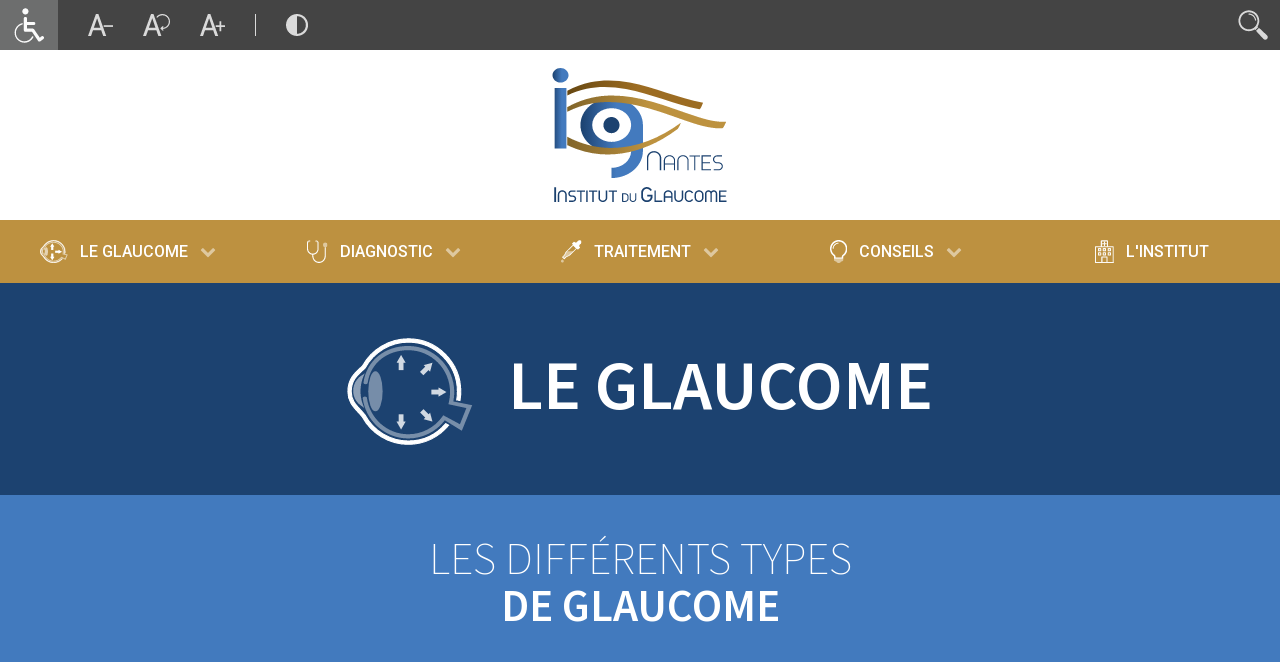

--- FILE ---
content_type: text/html; charset=utf-8
request_url: https://institutglaucomenantes.fr/index.php/les-differents-types-de-glaucome/glaucome-chronique-a-angle-ouvert
body_size: 10556
content:
<!DOCTYPE html>
<html prefix="og: http://ogp.me/ns#" lang="fr-FR" dir="ltr">
        <head>
    
            <meta name="viewport" content="width=device-width, initial-scale=1.0">
        <meta http-equiv="X-UA-Compatible" content="IE=edge" />
        

        
            
    <meta charset="utf-8" />
	<base href="https://institutglaucomenantes.fr/index.php/les-differents-types-de-glaucome/glaucome-chronique-a-angle-ouvert" />
	<meta name="keywords" content="glaucome, diagnostic, examen, traitement, conseils, symptômes, angle ouvert, angle fermé, pression normale ou modérée, secondaires, myope fort, pression intra-oculaire, gonioscopique, nerf optique, champ visuel, oct, laser, chirurgical, refractaire, consultation, mettre des gouttes. iridotomie, iridoplastie, trabéculoplastie, ultrasons, diode, opération chirurgicale, hygiène de vie" />
	<meta name="robots" content="max-image-preview:large" />
	<meta name="author" content="Super User" />
	<meta property="og:url" content="https://institutglaucomenantes.fr/index.php/les-differents-types-de-glaucome/glaucome-chronique-a-angle-ouvert" />
	<meta property="og:type" content="article" />
	<meta property="og:title" content="Glaucome chronique à angle ouvert - Institut du glaucome Nantes" />
	<meta property="og:description" content="Normalement, l&amp;#39;humeur aqueuse (le liquide interne fabriqué par l&amp;#39;œil) est éliminée au niveau de l&amp;#39;angle irido-cornéen en passant au travers du trabéculum qui est une sorte de filtre. Dans la maladie du glaucome chronique à angle ouvert, ce filtre s’encrasse progressivement, entraînant un..." />
	<meta name="twitter:card" content="summary" />
	<meta name="twitter:title" content="Glaucome chronique à angle ouvert - Institut du glaucome Nantes" />
	<meta name="twitter:description" content="Normalement, l&amp;#39;humeur aqueuse (le liquide interne fabriqué par l&amp;#39;œil) est éliminée au niveau de l&amp;#39;angle irido-cornéen en passant au travers du trabéculum qui est une sorte de filtre. Dans..." />
	<meta name="description" content="Normalement, l&amp;#39;humeur aqueuse (le liquide interne fabriqué par l&amp;#39;œil) est éliminée au niveau de l&amp;#39;angle irido-cornéen en passant au traver..." />
	<meta name="generator" content="Joomla! - Open Source Content Management" />
	<title>Glaucome chronique à angle ouvert - Institut du glaucome Nantes</title>
	<link href="/index.php/les-differents-types-de-glaucome/glaucome-chronique-a-angle-ouvert" rel="canonical" />
	<link href="https://cdnjs.cloudflare.com/ajax/libs/magnific-popup.js/1.1.0/magnific-popup.min.css" rel="stylesheet" />
	<link href="https://cdnjs.cloudflare.com/ajax/libs/simple-line-icons/2.4.1/css/simple-line-icons.min.css" rel="stylesheet" />
	<link href="/components/com_k2/css/k2.css?v=2.16" rel="stylesheet" />
	<link href="/plugins/system/justickypanel/assets/css/style.css" rel="stylesheet" />
	<link href="/plugins/system/jce/css/content.css?126d6c4848fa162e003b4419215fb163" rel="stylesheet" />
	<link href="https://institutglaucomenantes.fr/modules/mod_footermenu/css/default.css" rel="stylesheet" />
	<link href="/templates/g5_hydrogen/custom/uikit/css/uikit.min.css" rel="stylesheet" />
	<link href="/media/gantry5/assets/css/font-awesome.min.css" rel="stylesheet" />
	<link href="/media/gantry5/engines/nucleus/css-compiled/nucleus.css" rel="stylesheet" />
	<link href="/templates/g5_hydrogen/custom/css-compiled/hydrogen_37.css" rel="stylesheet" />
	<link href="/media/gantry5/assets/css/bootstrap-gantry.css" rel="stylesheet" />
	<link href="/media/gantry5/engines/nucleus/css-compiled/joomla.css" rel="stylesheet" />
	<link href="/media/jui/css/icomoon.css" rel="stylesheet" />
	<link href="/templates/g5_hydrogen/custom/css-compiled/hydrogen-joomla_37.css" rel="stylesheet" />
	<link href="/templates/g5_hydrogen/custom/css-compiled/custom_37.css" rel="stylesheet" />
	<link href="/templates/g5_hydrogen/custom/css/animate.min.css" rel="stylesheet" />
	<style>

                        /* K2 - Magnific Popup Overrides */
                        .mfp-iframe-holder {padding:10px;}
                        .mfp-iframe-holder .mfp-content {max-width:100%;width:100%;height:100%;}
                        .mfp-iframe-scaler iframe {background:#fff;padding:10px;box-sizing:border-box;box-shadow:none;}
                    
	</style>
	<script src="https://ajax.googleapis.com/ajax/libs/jquery/1.8/jquery.min.js"></script>
	<script src="/media/syw_jqueryeasy/js/jquerynoconflict.js"></script>
	<script src="https://ajax.googleapis.com/ajax/libs/jqueryui/1.9.0/jquery-ui.min.js"></script>
	<script src="/templates/g5_hydrogen/custom/js/jquery.numeric.js"></script>
	<script src="/templates/g5_hydrogen/custom/js/myscript.js"></script>
	<script src="/templates/g5_hydrogen/custom/js/myform.js"></script>
	<script src="/templates/g5_hydrogen/custom/js/myonepagemenu.js"></script>
	<script src="/templates/g5_hydrogen/custom/js/jquery.sticky.js"></script>
	<script src="/templates/g5_hydrogen/custom/js/jquery.cookie.js"></script>
	<script src="/templates/g5_hydrogen/custom/js/jquery.jfontsize-1.0.js"></script>
	<script src="https://cdnjs.cloudflare.com/ajax/libs/magnific-popup.js/1.1.0/jquery.magnific-popup.min.js"></script>
	<script src="/media/k2/assets/js/k2.frontend.js?v=2.16&sitepath=/"></script>
	<script src="/plugins/system/justickypanel/assets/js/jquery.stickyPanel.min.js"></script>
	<script src="/media/jui/js/bootstrap.min.js?126d6c4848fa162e003b4419215fb163"></script>
	<script>
jQuery(document).ready(function($){
			$(".sticky").stickyPanel({topPadding: 0, afterDetachCSSClass: "detached", savePanelSpace: true, onDetached: null, onReAttached: null, parentSelector: ""});
		});
	</script>
	<script type="application/ld+json">

                {
                    "@context": "https://schema.org",
                    "@type": "Article",
                    "mainEntityOfPage": {
                        "@type": "WebPage",
                        "@id": "https://institutglaucomenantes.fr/index.php/les-differents-types-de-glaucome/glaucome-chronique-a-angle-ouvert"
                    },
                    "url": "https://institutglaucomenantes.fr/index.php/les-differents-types-de-glaucome/glaucome-chronique-a-angle-ouvert",
                    "headline": "Glaucome chronique à angle ouvert - Institut du glaucome Nantes",
                    "datePublished": "2016-12-23T16:13:03+00:00",
                    "dateModified": "2017-02-01T14:09:45+00:00",
                    "author": {
                        "@type": "Person",
                        "name": "Super User",
                        "url": "https://institutglaucomenantes.fr/index.php/les-differents-types-de-glaucome/glaucome-chronique-a-angle-ouvert/itemlist/user/408-superuser"
                    },
                    "publisher": {
                        "@type": "Organization",
                        "name": "Institut du glaucome Nantes",
                        "url": "https://institutglaucomenantes.fr/",
                        "logo": {
                            "@type": "ImageObject",
                            "name": "Institut du glaucome Nantes",
                            "width": "",
                            "height": "",
                            "url": "https://institutglaucomenantes.fr/"
                        }
                    },
                    "articleSection": "https://institutglaucomenantes.fr/index.php/le-glaucome/generalites",
                    "keywords": "glaucome, diagnostic, examen, traitement, conseils, symptômes, angle ouvert, angle fermé, pression normale ou modérée, secondaires, myope fort, pression intra-oculaire, gonioscopique, nerf optique, champ visuel, oct, laser, chirurgical, refractaire, consultation, mettre des gouttes. iridotomie, iridoplastie, trabéculoplastie, ultrasons, diode, opération chirurgicale, hygiène de vie",
                    "description": "Le glaucome le plus fréquent en France est le glaucome chronique à angle ouvert dont la cause principale est l&#039;augmentation de la pression intra-oculaire. Normalement, l&#039;humeur aqueuse (le liquide interne fabriqué par l&#039;œil) est éliminée au niveau de l&#039;angle irido-cornéen en passant au travers du trabéculum qui est une sorte de filtre. Dans la maladie du glaucome chronique à angle ouvert, ce filtre s’encrasse progressivement, entraînant une augmentation progressive de la pression intra-oculaire, car l’humeur aqueuse ne peut pas sortir suffisamment de l’œil. L’augmentation de la pression étant progressive, elle ne donne malheureusement aucun signe fonctionnel détectable par le patient. L’hypertonie oculaire n’est qu’un des facteurs de risque de la maladie glaucomateuse, même si c’est un des facteurs les plus importants. La pression forte écrase les structures de l’œil, en particulier des fibres optiques, et provoque leur destruction progressive. L’existence de glaucome dans la famille, en particulier chez des frères et sœurs, multiplie le risque par trois. Mais en dehors de la pression élevée, d’autres facteurs peuvent provoquer une destruction du nerf, les facteurs génétiques, vasculaire, dégénératifs, immunologiques etc… Il est donc possible d’avoir un authentique glaucome « à pression normale ». D’autre part, certaines personnes ont une pression intra-oculaire relativement élevée et ne développe pas de glaucome. Il faut donc relativiser le chiffre de la tension et le considérer avec l’ensemble de l’examen clinique. Pour chaque patient glaucomateux, on essaye de définir la « pression intra-oculaire cible », pression pour laquelle le glaucome n’évoluera plus. En fonction de la pression de départ, elle peut être à 20mmHg, si le patient avait initialement 30, ou à 12 si le patient avait 15mmHg au moment du diagnostic de glaucome.",
                    "articleBody": "Le glaucome le plus fréquent en France est le glaucome chronique à angle ouvert dont la cause principale est l&#039;augmentation de la pression intra-oculaire. Normalement, l&#039;humeur aqueuse (le liquide interne fabriqué par l&#039;œil) est éliminée au niveau de l&#039;angle irido-cornéen en passant au travers du trabéculum qui est une sorte de filtre. Dans la maladie du glaucome chronique à angle ouvert, ce filtre s’encrasse progressivement, entraînant une augmentation progressive de la pression intra-oculaire, car l’humeur aqueuse ne peut pas sortir suffisamment de l’œil. L’augmentation de la pression étant progressive, elle ne donne malheureusement aucun signe fonctionnel détectable par le patient. L’hypertonie oculaire n’est qu’un des facteurs de risque de la maladie glaucomateuse, même si c’est un des facteurs les plus importants. La pression forte écrase les structures de l’œil, en particulier des fibres optiques, et provoque leur destruction progressive. L’existence de glaucome dans la famille, en particulier chez des frères et sœurs, multiplie le risque par trois. Mais en dehors de la pression élevée, d’autres facteurs peuvent provoquer une destruction du nerf, les facteurs génétiques, vasculaire, dégénératifs, immunologiques etc… Il est donc possible d’avoir un authentique glaucome « à pression normale ». D’autre part, certaines personnes ont une pression intra-oculaire relativement élevée et ne développe pas de glaucome. Il faut donc relativiser le chiffre de la tension et le considérer avec l’ensemble de l’examen clinique. Pour chaque patient glaucomateux, on essaye de définir la « pression intra-oculaire cible », pression pour laquelle le glaucome n’évoluera plus. En fonction de la pression de départ, elle peut être à 20mmHg, si le patient avait initialement 30, ou à 12 si le patient avait 15mmHg au moment du diagnostic de glaucome."
                }
                
	</script>

    <!--[if (gte IE 8)&(lte IE 9)]>
        <script type="text/javascript" src="/media/gantry5/assets/js/html5shiv-printshiv.min.js"></script>
        <link rel="stylesheet" href="/media/gantry5/engines/nucleus/css/nucleus-ie9.css" type="text/css"/>
        <script type="text/javascript" src="/media/gantry5/assets/js/matchmedia.polyfill.js"></script>
        <![endif]-->
                        <link rel="icon" type="image/png" href="/images/ico.png" />
<link href="/templates/g5_hydrogen/custom/css/jce.css" rel="stylesheet">
                
</head>

    <body class="gantry site com_k2 view-item layout-item no-task dir-ltr itemid-250 outline-37 g-offcanvas-left g-home2401searchmobile g-style-preset2">
        
                    

        <div id="g-offcanvas"  data-g-offcanvas-swipe="1" data-g-offcanvas-css3="1">
                        <div class="g-grid">                        

        <div class="g-block size-100">
             <div id="mobile-menu-1264-particle" class="g-content g-particle">            <div id="g-mobilemenu-container" data-g-menu-breakpoint="48rem"></div>
            </div>
        </div>
            </div>
    </div>
        <div id="g-page-surround">
            <div class="g-offcanvas-hide g-offcanvas-toggle" role="navigation" data-offcanvas-toggle aria-controls="g-offcanvas" aria-expanded="false"><i class="fa fa-fw fa-bars"></i></div>                        

                                


                
    
                    <section id="g-access">
                    <div class="g-container">                                <div class="g-grid">                        

        <div id="search-button" class="g-block size-100">
             <div id="custom-1466-particle" class="g-content g-particle">            <div id="accessibilite">
		<div id="icone-accessibilite"></div>
		<div id="typo-accessibilite-moins"></div>
		<div id="typo-accessibilite-refresh"></div>
		<div id="typo-accessibilite-plus"></div>
		<div id="accessibilite-separation"></div>
		<div id="contraste-accessibilite"></div>
	</div>
	<div id="accessibilite-logo"></div>
	<div id="accessibilite-search"></div>
            </div>
        </div>
            </div>
            </div>
        
        </section>
    
                    


                
    
                    <header id="g-header">
                    <div class="g-container">                                <div class="g-grid">                        

        <div class="g-block size-100">
             <div id="logo-3434-particle" class="g-content g-particle">            <a href="/" target="_self" title="Institut du Glaucome Nantes - Accueil" aria-label="Institut du Glaucome Nantes - Accueil" rel="home" class="titreweb">
                        <img src="/images/titreweb4svg.svg"  alt="Institut du Glaucome Nantes - Accueil" />
            </a>
            </div>
        </div>
            </div>
            </div>
        
        </header>
    
                    


                
    
                    <section id="g-navigation">
                    <div class="g-container">                                <div class="g-grid">                        

        <div class="g-block size-100">
             <div id="menu-6626-particle" class="g-content g-particle">            <nav class="g-main-nav" data-g-mobile-target data-g-hover-expand="true">
        <ul class="g-toplevel">
                                                
                                                                                        
        
                        
        
                
        <li class="g-menu-item g-menu-item-type-heading g-menu-item-120 g-parent g-fullwidth  iconmenu">
            <div class="g-menu-item-container" data-g-menuparent="">                                    <img src="/images/icooeilblanc.svg" alt="LE GLAUCOME" />
                                                                            <span class="g-nav-header g-menu-item-content">            <span class="g-menu-item-title">LE GLAUCOME</span>
            </span>
                                            <span class="g-menu-parent-indicator"></span>                            </div>                                            <ul class="g-dropdown g-inactive g-no-animation ">
            <li class="g-dropdown-column">
                        <div class="g-grid">
                        <div class="g-block size-18">
            <ul class="g-sublevel">
                <li class="g-level-1 g-go-back">
                    <a class="g-menu-item-container" href="#" data-g-menuparent=""><span>Back</span></a>
                </li>
                                                                                                            
        
                        
        
                
        <li class="g-menu-item g-menu-item-type-particle g-menu-item-le-glaucome---particle-0I0VI  ">
            <div class="g-menu-item-container" data-g-menuparent="">                                                                                        <div class="menu-item-particle menutitregauche">
                LE GLAUCOME
    </div>

                                                                        </div>                    </li>
    
    
            </ul>
        </div>
                <div class="g-block size-27">
            <ul class="g-sublevel">
                <li class="g-level-1 g-go-back">
                    <a class="g-menu-item-container" href="#" data-g-menuparent=""><span>Back</span></a>
                </li>
                                                                                                            
        
                        
        
                
        <li class="g-menu-item g-menu-item-type-heading g-menu-item-121  menulinkinactif">
            <div class="g-menu-item-container" data-g-menuparent="">                                                                            <span class="g-nav-header g-menu-item-content">            <span class="g-menu-item-title">Qu&#039;est-ce que la maladie glaucomateuse ?</span>
            </span>
                                                                        </div>                    </li>
    
                                                                                        
        
                        
        
                
        <li class="g-menu-item g-menu-item-type-component g-menu-item-163  StdMenu_subLvlLink maladie-glaucomateuse">
            <a class="g-menu-item-container" href="/index.php/le-glaucome/definition">
                                                                <span class="g-menu-item-content">
                                    <span class="g-menu-item-title">Définition du glaucome</span>
            
                    </span>
                                                </a>
                                </li>
    
                                                                                        
        
                        
        
                
        <li class="g-menu-item g-menu-item-type-component g-menu-item-162  StdMenu_subLvlLink maladie-glaucomateuse">
            <a class="g-menu-item-container" href="/index.php/le-glaucome/quelques-rappels-anatomiques">
                                                                <span class="g-menu-item-content">
                                    <span class="g-menu-item-title">Quelques rappels anatomiques</span>
            
                    </span>
                                                </a>
                                </li>
    
                                                                                        
        
                        
        
                
        <li class="g-menu-item g-menu-item-type-component g-menu-item-164  StdMenu_subLvlLink maladie-glaucomateuse">
            <a class="g-menu-item-container" href="/index.php/le-glaucome/symptomes">
                                                                <span class="g-menu-item-content">
                                    <span class="g-menu-item-title">Symptômes</span>
            
                    </span>
                                                </a>
                                </li>
    
                                                                                        
        
                        
        
                
        <li class="g-menu-item g-menu-item-type-component g-menu-item-165  StdMenu_subLvlLink maladie-glaucomateuse">
            <a class="g-menu-item-container" href="/index.php/le-glaucome/qui-est-concerne">
                                                                <span class="g-menu-item-content">
                                    <span class="g-menu-item-title">Qui est concerné ?</span>
            
                    </span>
                                                </a>
                                </li>
    
    
            </ul>
        </div>
                <div class="g-block size-27">
            <ul class="g-sublevel">
                <li class="g-level-1 g-go-back">
                    <a class="g-menu-item-container" href="#" data-g-menuparent=""><span>Back</span></a>
                </li>
                                                                                                            
        
                        
        
                
        <li class="g-menu-item g-menu-item-type-heading g-menu-item-166  menulinkinactif">
            <div class="g-menu-item-container" data-g-menuparent="">                                                                            <span class="g-nav-header g-menu-item-content">            <span class="g-menu-item-title">Les différents types de glaucome</span>
            </span>
                                                                        </div>                    </li>
    
                                                                                        
        
                        
        
                
        <li class="g-menu-item g-menu-item-type-component g-menu-item-167  StdMenu_subLvlLink types-glaucome">
            <a class="g-menu-item-container" href="/index.php/le-glaucome/generalites">
                                                                <span class="g-menu-item-content">
                                    <span class="g-menu-item-title">Généralités</span>
            
                    </span>
                                                </a>
                                </li>
    
                                                                                        
        
                        
        
                
        <li class="g-menu-item g-menu-item-type-component g-menu-item-122  StdMenu_subLvlLink types-glaucome">
            <a class="g-menu-item-container" href="/index.php/le-glaucome/le-glaucome-chronique-a-angle-ouvert">
                                                                <span class="g-menu-item-content">
                                    <span class="g-menu-item-title">Glaucome chronique à angle ouvert</span>
            
                    </span>
                                                </a>
                                </li>
    
                                                                                        
        
                        
        
                
        <li class="g-menu-item g-menu-item-type-component g-menu-item-123  StdMenu_subLvlLink types-glaucome">
            <a class="g-menu-item-container" href="/index.php/le-glaucome/le-glaucome-vasculaire-a-pression-normale-ou-moderee">
                                                                <span class="g-menu-item-content">
                                    <span class="g-menu-item-title">Glaucome vasculaire à pression normale ou modérée</span>
            
                    </span>
                                                </a>
                                </li>
    
                                                                                        
        
                        
        
                
        <li class="g-menu-item g-menu-item-type-component g-menu-item-124  StdMenu_subLvlLink types-glaucome">
            <a class="g-menu-item-container" href="/index.php/le-glaucome/les-glaucomes-secondaires">
                                                                <span class="g-menu-item-content">
                                    <span class="g-menu-item-title">Glaucomes secondaires</span>
            
                    </span>
                                                </a>
                                </li>
    
                                                                                        
        
                        
        
                
        <li class="g-menu-item g-menu-item-type-component g-menu-item-125  StdMenu_subLvlLink types-glaucome">
            <a class="g-menu-item-container" href="/index.php/le-glaucome/les-glaucomes-a-angle-ferme">
                                                                <span class="g-menu-item-content">
                                    <span class="g-menu-item-title">Glaucomes à angle fermé</span>
            
                    </span>
                                                </a>
                                </li>
    
                                                                                        
        
                        
        
                
        <li class="g-menu-item g-menu-item-type-component g-menu-item-126  StdMenu_subLvlLink types-glaucome">
            <a class="g-menu-item-container" href="/index.php/le-glaucome/cas-particulier-du-glaucome-chez-le-myope-fort">
                                                                <span class="g-menu-item-content">
                                    <span class="g-menu-item-title">Glaucome chez le myope fort</span>
            
                    </span>
                                                </a>
                                </li>
    
    
            </ul>
        </div>
                <div class="g-block size-28">
            <ul class="g-sublevel">
                <li class="g-level-1 g-go-back">
                    <a class="g-menu-item-container" href="#" data-g-menuparent=""><span>Back</span></a>
                </li>
                                                                                                            
        
                        
        
                
        <li class="g-menu-item g-menu-item-type-particle g-menu-item-le-glaucome---particle-l7He2  ">
            <div class="g-menu-item-container" data-g-menuparent="">                                                                                        <div class="menu-item-particle">
                            
            <a href="/index.php/le-glaucome-en-5-mn" target="_self" title="" aria-label=""  class="IMG_sublevel">
                        <img src="/images/imagemenu_glaucome2.svg"  alt="" />
            </a>    </div>

                                                                        </div>                    </li>
    
    
            </ul>
        </div>
            </div>

            </li>
        </ul>
            </li>
    
                                                                                        
        
                        
        
                
        <li class="g-menu-item g-menu-item-type-heading g-menu-item-127 g-parent g-fullwidth  iconmenu">
            <div class="g-menu-item-container" data-g-menuparent="">                                    <img src="/images/icostetblanc.svg" alt="DIAGNOSTIC" />
                                                                            <span class="g-nav-header g-menu-item-content">            <span class="g-menu-item-title">DIAGNOSTIC</span>
            </span>
                                            <span class="g-menu-parent-indicator"></span>                            </div>                                            <ul class="g-dropdown g-inactive g-no-animation ">
            <li class="g-dropdown-column">
                        <div class="g-grid">
                        <div class="g-block size-18">
            <ul class="g-sublevel">
                <li class="g-level-1 g-go-back">
                    <a class="g-menu-item-container" href="#" data-g-menuparent=""><span>Back</span></a>
                </li>
                                                                                                            
        
                        
        
                
        <li class="g-menu-item g-menu-item-type-particle g-menu-item-diagnostic---particle-V75Iv  ">
            <div class="g-menu-item-container" data-g-menuparent="">                                                                                        <div class="menu-item-particle menutitregauche">
                DIAGNOSTIC
    </div>

                                                                        </div>                    </li>
    
    
            </ul>
        </div>
                <div class="g-block size-27">
            <ul class="g-sublevel">
                <li class="g-level-1 g-go-back">
                    <a class="g-menu-item-container" href="#" data-g-menuparent=""><span>Back</span></a>
                </li>
                                                                                                            
        
                        
        
                
        <li class="g-menu-item g-menu-item-type-component g-menu-item-128  StdMenu_subLvlLink diagnostic">
            <a class="g-menu-item-container" href="/index.php/diagnostic/demarche-et-etapes-d-un-diagnostic">
                                                                <span class="g-menu-item-content">
                                    <span class="g-menu-item-title">Démarche et étapes d&#039;un diagnostic</span>
            
                    </span>
                                                </a>
                                </li>
    
                                                                                        
        
                        
        
                
        <li class="g-menu-item g-menu-item-type-component g-menu-item-129  StdMenu_subLvlLink diagnostic">
            <a class="g-menu-item-container" href="/index.php/diagnostic/la-pression-intra-oculaire">
                                                                <span class="g-menu-item-content">
                                    <span class="g-menu-item-title">La pression intra-oculaire</span>
            
                    </span>
                                                </a>
                                </li>
    
                                                                                        
        
                        
        
                
        <li class="g-menu-item g-menu-item-type-component g-menu-item-131  StdMenu_subLvlLink diagnostic">
            <a class="g-menu-item-container" href="/index.php/diagnostic/l-examen-gonioscopique-etude-de-l-angle-irido-corneen">
                                                                <span class="g-menu-item-content">
                                    <span class="g-menu-item-title">L&#039;examen gonioscopique</span>
            
                    </span>
                                                </a>
                                </li>
    
                                                                                        
        
                        
        
                
        <li class="g-menu-item g-menu-item-type-component g-menu-item-132  StdMenu_subLvlLink diagnostic">
            <a class="g-menu-item-container" href="/index.php/diagnostic/l-examen-morphologique-du-nerf-optique-analyse-du-nerf-optique-et-des-fibres-visuelles">
                                                                <span class="g-menu-item-content">
                                    <span class="g-menu-item-title">L&#039;examen morphologique du nerf optique</span>
            
                    </span>
                                                </a>
                                </li>
    
                                                                                        
        
                        
        
                
        <li class="g-menu-item g-menu-item-type-component g-menu-item-157  StdMenu_subLvlLink diagnostic">
            <a class="g-menu-item-container" href="/index.php/diagnostic/le-champ-visuel">
                                                                <span class="g-menu-item-content">
                                    <span class="g-menu-item-title">Le champ visuel</span>
            
                    </span>
                                                </a>
                                </li>
    
    
            </ul>
        </div>
                <div class="g-block size-27">
            <ul class="g-sublevel">
                <li class="g-level-1 g-go-back">
                    <a class="g-menu-item-container" href="#" data-g-menuparent=""><span>Back</span></a>
                </li>
                                                                                                            
        
                        
        
                
        <li class="g-menu-item g-menu-item-type-component g-menu-item-158  StdMenu_subLvlLink diagnostic">
            <a class="g-menu-item-container" href="/index.php/diagnostic/l-examen-du-patient-glaucomateux-du-diagnostic-au-suivi">
                                                                <span class="g-menu-item-content">
                                    <span class="g-menu-item-title">Du diagnostic au suivi</span>
            
                    </span>
                                                </a>
                                </li>
    
    
            </ul>
        </div>
                <div class="g-block size-28">
            <ul class="g-sublevel">
                <li class="g-level-1 g-go-back">
                    <a class="g-menu-item-container" href="#" data-g-menuparent=""><span>Back</span></a>
                </li>
                                                                                                            
        
                        
        
                
        <li class="g-menu-item g-menu-item-type-particle g-menu-item-diagnostic---particle-2QJCl  ">
            <div class="g-menu-item-container" data-g-menuparent="">                                                                                        <div class="menu-item-particle">
                            
            <a href="/index.php/diagnostic/le-champ-visuel" target="_self" title="" aria-label=""  class="IMG_sublevel">
                        <img src="/images/imagemenu_diag.svg"  alt="" />
            </a>    </div>

                                                                        </div>                    </li>
    
    
            </ul>
        </div>
            </div>

            </li>
        </ul>
            </li>
    
                                                                                        
        
                        
        
                
        <li class="g-menu-item g-menu-item-type-heading g-menu-item-133 g-parent g-fullwidth  iconmenu">
            <div class="g-menu-item-container" data-g-menuparent="">                                    <img src="/images/icopipetblanc.svg" alt="TRAITEMENT" />
                                                                            <span class="g-nav-header g-menu-item-content">            <span class="g-menu-item-title">TRAITEMENT</span>
            </span>
                                            <span class="g-menu-parent-indicator"></span>                            </div>                                            <ul class="g-dropdown g-inactive g-no-animation ">
            <li class="g-dropdown-column">
                        <div class="g-grid">
                        <div class="g-block size-18">
            <ul class="g-sublevel">
                <li class="g-level-1 g-go-back">
                    <a class="g-menu-item-container" href="#" data-g-menuparent=""><span>Back</span></a>
                </li>
                                                                                                            
        
                        
        
                
        <li class="g-menu-item g-menu-item-type-particle g-menu-item-le-traitement---particle-LNchL  ">
            <div class="g-menu-item-container" data-g-menuparent="">                                                                                        <div class="menu-item-particle menutitregauche">
                TRAITEMENT
    </div>

                                                                        </div>                    </li>
    
    
            </ul>
        </div>
                <div class="g-block size-27">
            <ul class="g-sublevel">
                <li class="g-level-1 g-go-back">
                    <a class="g-menu-item-container" href="#" data-g-menuparent=""><span>Back</span></a>
                </li>
                                                                                                            
        
                        
        
                
        <li class="g-menu-item g-menu-item-type-component g-menu-item-134  StdMenu_subLvlLink traitement">
            <a class="g-menu-item-container" href="/index.php/le-traitement/pourquoi-traiter">
                                                                <span class="g-menu-item-content">
                                    <span class="g-menu-item-title">Pourquoi traiter ?</span>
            
                    </span>
                                                </a>
                                </li>
    
                                                                                        
        
                        
        
                
        <li class="g-menu-item g-menu-item-type-component g-menu-item-142  StdMenu_subLvlLink traitement">
            <a class="g-menu-item-container" href="/index.php/le-traitement/le-traitement-medical">
                                                                <span class="g-menu-item-content">
                                    <span class="g-menu-item-title">Traitement médical</span>
            
                    </span>
                                                </a>
                                </li>
    
                                                                                        
        
                        
        
                
        <li class="g-menu-item g-menu-item-type-component g-menu-item-143  StdMenu_subLvlLink traitement">
            <a class="g-menu-item-container" href="/index.php/le-traitement/le-traitement-laser">
                                                                <span class="g-menu-item-content">
                                    <span class="g-menu-item-title">Traitement laser</span>
            
                    </span>
                                                </a>
                                </li>
    
                                                                                        
        
                        
        
                
        <li class="g-menu-item g-menu-item-type-component g-menu-item-144  StdMenu_subLvlLink traitement">
            <a class="g-menu-item-container" href="/index.php/le-traitement/le-traitement-chirurgical">
                                                                <span class="g-menu-item-content">
                                    <span class="g-menu-item-title">Traitement chirurgical</span>
            
                    </span>
                                                </a>
                                </li>
    
                                                                                        
        
                        
        
                
        <li class="g-menu-item g-menu-item-type-component g-menu-item-340  StdMenu_subLvlLink traitement">
            <a class="g-menu-item-container" href="/index.php/le-traitement/migs">
                                                                <span class="g-menu-item-content">
                                    <span class="g-menu-item-title">Chirurgie mini invasive (MIGS)</span>
            
                    </span>
                                                </a>
                                </li>
    
                                                                                        
        
                        
        
                
        <li class="g-menu-item g-menu-item-type-component g-menu-item-342  StdMenu_subLvlLink traitement">
            <a class="g-menu-item-container" href="/index.php/le-traitement/hypotonisants">
                                                                <span class="g-menu-item-content">
                                    <span class="g-menu-item-title">Les médicaments hypotonisants</span>
            
                    </span>
                                                </a>
                                </li>
    
    
            </ul>
        </div>
                <div class="g-block size-27">
            <ul class="g-sublevel">
                <li class="g-level-1 g-go-back">
                    <a class="g-menu-item-container" href="#" data-g-menuparent=""><span>Back</span></a>
                </li>
                                                                                                            
        
                        
        
                
        <li class="g-menu-item g-menu-item-type-component g-menu-item-343  StdMenu_subLvlLink traitement">
            <a class="g-menu-item-container" href="/index.php/le-traitement/neuroprotection">
                                                                <span class="g-menu-item-content">
                                    <span class="g-menu-item-title">La neuroprotection</span>
            
                    </span>
                                                </a>
                                </li>
    
                                                                                        
        
                        
        
                
        <li class="g-menu-item g-menu-item-type-component g-menu-item-145  StdMenu_subLvlLink traitement">
            <a class="g-menu-item-container" href="/index.php/le-traitement/le-traitement-du-glaucome-refractaire">
                                                                <span class="g-menu-item-content">
                                    <span class="g-menu-item-title">Traitement des glaucomes réfractaires</span>
            
                    </span>
                                                </a>
                                </li>
    
                                                                                        
        
                        
        
                
        <li class="g-menu-item g-menu-item-type-component g-menu-item-146  StdMenu_subLvlLink traitement">
            <a class="g-menu-item-container" href="/index.php/le-traitement/cas-particulier-le-traitement-de-l-angle-etroit">
                                                                <span class="g-menu-item-content">
                                    <span class="g-menu-item-title">Traitement de l’angle étroit</span>
            
                    </span>
                                                </a>
                                </li>
    
                                                                                        
        
                        
        
                
        <li class="g-menu-item g-menu-item-type-component g-menu-item-147  StdMenu_subLvlLink traitement">
            <a class="g-menu-item-container" href="/index.php/le-traitement/que-faire-en-dehors-du-traitement-conventionnel">
                                                                <span class="g-menu-item-content">
                                    <span class="g-menu-item-title">En dehors du traitement conventionnel</span>
            
                    </span>
                                                </a>
                                </li>
    
                                                                                        
        
                        
        
                
        <li class="g-menu-item g-menu-item-type-component g-menu-item-148  StdMenu_subLvlLink innovations">
            <a class="g-menu-item-container" href="/index.php/le-traitement/innovations-et-futur">
                                                                <span class="g-menu-item-content">
                                    <span class="g-menu-item-title">Innovations et futur</span>
            
                    </span>
                                                </a>
                                </li>
    
    
            </ul>
        </div>
                <div class="g-block size-28">
            <ul class="g-sublevel">
                <li class="g-level-1 g-go-back">
                    <a class="g-menu-item-container" href="#" data-g-menuparent=""><span>Back</span></a>
                </li>
                                                                                                            
        
                        
        
                
        <li class="g-menu-item g-menu-item-type-particle g-menu-item-le-traitement---particle-A0Loh  ">
            <div class="g-menu-item-container" data-g-menuparent="">                                                                                        <div class="menu-item-particle">
                            
            <a href="/index.php/conseils/comment-mettre-ses-gouttes" target="_self" title="" aria-label=""  class="IMG_sublevel">
                        <img src="/images/imagemenu_gouttes.svg"  alt="" />
            </a>    </div>

                                                                        </div>                    </li>
    
    
            </ul>
        </div>
            </div>

            </li>
        </ul>
            </li>
    
                                                                                        
        
                        
        
                
        <li class="g-menu-item g-menu-item-type-heading g-menu-item-135 g-parent g-fullwidth  iconmenu">
            <div class="g-menu-item-container" data-g-menuparent="">                                    <img src="/images/icoampouleblanc.svg" alt="CONSEILS" />
                                                                            <span class="g-nav-header g-menu-item-content">            <span class="g-menu-item-title">CONSEILS</span>
            </span>
                                            <span class="g-menu-parent-indicator"></span>                            </div>                                            <ul class="g-dropdown g-inactive g-no-animation ">
            <li class="g-dropdown-column">
                        <div class="g-grid">
                        <div class="g-block size-18">
            <ul class="g-sublevel">
                <li class="g-level-1 g-go-back">
                    <a class="g-menu-item-container" href="#" data-g-menuparent=""><span>Back</span></a>
                </li>
                                                                                                            
        
                        
        
                
        <li class="g-menu-item g-menu-item-type-particle g-menu-item-conseils---particle-Akg9B  ">
            <div class="g-menu-item-container" data-g-menuparent="">                                                                                        <div class="menu-item-particle menutitregauche">
                CONSEILS
    </div>

                                                                        </div>                    </li>
    
    
            </ul>
        </div>
                <div class="g-block size-27">
            <ul class="g-sublevel">
                <li class="g-level-1 g-go-back">
                    <a class="g-menu-item-container" href="#" data-g-menuparent=""><span>Back</span></a>
                </li>
                                                                                                            
        
                        
        
                
        <li class="g-menu-item g-menu-item-type-heading g-menu-item-137  menulinkinactif">
            <div class="g-menu-item-container" data-g-menuparent="">                                                                            <span class="g-nav-header g-menu-item-content">            <span class="g-menu-item-title">Conseils pour les patients de l’institut</span>
            </span>
                                                                        </div>                    </li>
    
                                                                                        
        
                        
        
                
        <li class="g-menu-item g-menu-item-type-component g-menu-item-192  StdMenu_subLvlLink conseils-patients">
            <a class="g-menu-item-container" href="/index.php/conseils/preparer-une-premiere-consultation-glaucome-a-l-institut">
                                                                <span class="g-menu-item-content">
                                    <span class="g-menu-item-title">Préparer une première consultation glaucome à l’institut</span>
            
                    </span>
                                                </a>
                                </li>
    
                                                                                        
        
                        
        
                
        <li class="g-menu-item g-menu-item-type-component g-menu-item-193  StdMenu_subLvlLink conseils-patients">
            <a class="g-menu-item-container" href="/index.php/conseils/conseil-pour-bien-realiser-un-champ-visuel">
                                                                <span class="g-menu-item-content">
                                    <span class="g-menu-item-title">Conseils pour bien réaliser un champ visuel</span>
            
                    </span>
                                                </a>
                                </li>
    
                                                                                        
        
                        
        
                
        <li class="g-menu-item g-menu-item-type-component g-menu-item-194  StdMenu_subLvlLink conseils-patients">
            <a class="g-menu-item-container" href="/index.php/conseils/comment-mettre-ses-gouttes">
                                                                <span class="g-menu-item-content">
                                    <span class="g-menu-item-title">Comment mettre ses gouttes</span>
            
                    </span>
                                                </a>
                                </li>
    
                                                                                        
        
                        
        
                
        <li class="g-menu-item g-menu-item-type-component g-menu-item-173  StdMenu_subLvlLink conseils-patients">
            <a class="g-menu-item-container" href="/index.php/conseils/vivre-avec-le-glaucome">
                                                                <span class="g-menu-item-content">
                                    <span class="g-menu-item-title">Vivre avec le glaucome</span>
            
                    </span>
                                                </a>
                                </li>
    
                                                                                        
        
                        
        
                
        <li class="g-menu-item g-menu-item-type-component g-menu-item-233  StdMenu_subLvlLink conseils-patients">
            <a class="g-menu-item-container" href="/index.php/conseils/liens-utiles">
                                                                <span class="g-menu-item-content">
                                    <span class="g-menu-item-title">Liens utiles</span>
            
                    </span>
                                                </a>
                                </li>
    
    
            </ul>
        </div>
                <div class="g-block size-27">
            <ul class="g-sublevel">
                <li class="g-level-1 g-go-back">
                    <a class="g-menu-item-container" href="#" data-g-menuparent=""><span>Back</span></a>
                </li>
                                                                                                            
        
                        
        
                
        <li class="g-menu-item g-menu-item-type-heading g-menu-item-216  menulinkinactif">
            <div class="g-menu-item-container" data-g-menuparent="">                                                                            <span class="g-nav-header g-menu-item-content">            <span class="g-menu-item-title">Je dois me faire opérer</span>
            </span>
                                                                        </div>                    </li>
    
                                                                                        
        
                        
        
                
        <li class="g-menu-item g-menu-item-type-component g-menu-item-195  StdMenu_subLvlLink je-dois-me-faire-operer">
            <a class="g-menu-item-container" href="/index.php/conseils/laser-de-l-angle-iridotomie-peripherique">
                                                                <span class="g-menu-item-content">
                                    <span class="g-menu-item-title">Laser de l’angle, iridotomie périphérique</span>
            
                    </span>
                                                </a>
                                </li>
    
                                                                                        
        
                        
        
                
        <li class="g-menu-item g-menu-item-type-component g-menu-item-196  StdMenu_subLvlLink je-dois-me-faire-operer">
            <a class="g-menu-item-container" href="/index.php/conseils/laser-de-l-angle-iridoplastie-au-laser-argon">
                                                                <span class="g-menu-item-content">
                                    <span class="g-menu-item-title">Laser de l’angle, iridoplastie au laser Argon</span>
            
                    </span>
                                                </a>
                                </li>
    
                                                                                        
        
                        
        
                
        <li class="g-menu-item g-menu-item-type-component g-menu-item-197  StdMenu_subLvlLink je-dois-me-faire-operer">
            <a class="g-menu-item-container" href="/index.php/conseils/laser-pour-baisser-la-tension-trabeculoplastie-au-laser-slt">
                                                                <span class="g-menu-item-content">
                                    <span class="g-menu-item-title">Laser pour baisser la tension, trabéculoplastie au laser SLT</span>
            
                    </span>
                                                </a>
                                </li>
    
                                                                                        
        
                        
        
                
        <li class="g-menu-item g-menu-item-type-component g-menu-item-199  StdMenu_subLvlLink je-dois-me-faire-operer">
            <a class="g-menu-item-container" href="/index.php/conseils/chirurgie-du-glaucome">
                                                                <span class="g-menu-item-content">
                                    <span class="g-menu-item-title">Chirurgie du glaucome</span>
            
                    </span>
                                                </a>
                                </li>
    
                                                                                        
        
                        
        
                
        <li class="g-menu-item g-menu-item-type-component g-menu-item-311  StdMenu_subLvlLink je-dois-me-faire-operer">
            <a class="g-menu-item-container" href="/index.php/conseils/reprise-chirurgicale-apres-chirurgie-du-glaucome">
                                                                <span class="g-menu-item-content">
                                    <span class="g-menu-item-title">Reprise chirurgicale après chirurgie du glaucome</span>
            
                    </span>
                                                </a>
                                </li>
    
                                                                                        
        
                        
        
                
        <li class="g-menu-item g-menu-item-type-component g-menu-item-241  je-dois-me-faire-operer StdMenu_subLvlLink">
            <a class="g-menu-item-container" href="/index.php/conseils/cyclo-affaiblissement-au-laser-diode">
                                                                <span class="g-menu-item-content">
                                    <span class="g-menu-item-title">Cyclo-affaiblissement aux ultrasons</span>
            
                    </span>
                                                </a>
                                </li>
    
                                                                                        
        
                        
        
                
        <li class="g-menu-item g-menu-item-type-component g-menu-item-200  StdMenu_subLvlLink je-dois-me-faire-operer">
            <a class="g-menu-item-container" href="/index.php/conseils/laser-diode">
                                                                <span class="g-menu-item-content">
                                    <span class="g-menu-item-title">Cyclo-affaiblissement au laser diode</span>
            
                    </span>
                                                </a>
                                </li>
    
                                                                                        
        
                        
        
                
        <li class="g-menu-item g-menu-item-type-component g-menu-item-231  StdMenu_subLvlLink je-dois-me-faire-operer">
            <a class="g-menu-item-container" href="/index.php/conseils/demarches-administratives-et-consignes">
                                                                <span class="g-menu-item-content">
                                    <span class="g-menu-item-title">Démarches administratives et consignes</span>
            
                    </span>
                                                </a>
                                </li>
    
    
            </ul>
        </div>
                <div class="g-block size-28">
            <ul class="g-sublevel">
                <li class="g-level-1 g-go-back">
                    <a class="g-menu-item-container" href="#" data-g-menuparent=""><span>Back</span></a>
                </li>
                                                                                                            
        
                        
        
                
        <li class="g-menu-item g-menu-item-type-heading g-menu-item-159  menulinkinactif">
            <div class="g-menu-item-container" data-g-menuparent="">                                                                            <span class="g-nav-header g-menu-item-content">            <span class="g-menu-item-title">Foire aux questions</span>
            </span>
                                                                        </div>                    </li>
    
                                                                                        
        
                        
        
                
        <li class="g-menu-item g-menu-item-type-component g-menu-item-201  StdMenu_subLvlLink faq_menu">
            <a class="g-menu-item-container" href="/index.php/conseils/le-glaucome">
                                                                <span class="g-menu-item-content">
                                    <span class="g-menu-item-title">Le glaucome</span>
            
                    </span>
                                                </a>
                                </li>
    
                                                                                        
        
                        
        
                
        <li class="g-menu-item g-menu-item-type-component g-menu-item-202  StdMenu_subLvlLink faq_menu">
            <a class="g-menu-item-container" href="/index.php/conseils/le-traitement-medical">
                                                                <span class="g-menu-item-content">
                                    <span class="g-menu-item-title">Traitement médical</span>
            
                    </span>
                                                </a>
                                </li>
    
                                                                                        
        
                        
        
                
        <li class="g-menu-item g-menu-item-type-component g-menu-item-203  StdMenu_subLvlLink faq_menu">
            <a class="g-menu-item-container" href="/index.php/conseils/traitement-chirurgical-et-laser">
                                                                <span class="g-menu-item-content">
                                    <span class="g-menu-item-title">Traitement chirurgical et laser</span>
            
                    </span>
                                                </a>
                                </li>
    
                                                                                        
        
                        
        
                
        <li class="g-menu-item g-menu-item-type-component g-menu-item-204  StdMenu_subLvlLink faq_menu">
            <a class="g-menu-item-container" href="/index.php/conseils/hygiene-de-vie">
                                                                <span class="g-menu-item-content">
                                    <span class="g-menu-item-title">Hygiène de vie</span>
            
                    </span>
                                                </a>
                                </li>
    
    
            </ul>
        </div>
            </div>

            </li>
        </ul>
            </li>
    
                                                                                        
        
                        
        
                
        <li class="g-menu-item g-menu-item-type-component g-menu-item-136 g-fullwidth  iconmenu">
            <a class="g-menu-item-container" href="/index.php/l-institut-du-glaucome-nantes">
                                                <img src="/images/icoclinique2.svg" alt="L&#039;INSTITUT" />
                                                    <span class="g-menu-item-content">
                                    <span class="g-menu-item-title">L&#039;INSTITUT</span>
            
                    </span>
                                                </a>
                                        </li>
    
                                
    
        </ul>
    </nav>
            </div>
        </div>
            </div>
            </div>
        
        </section>
    
                    


                
    
                    <main id="g-main">
                    <div class="g-container">                                <div class="g-grid">                        

        <div class="g-block size-100">
             <div id="custom-2320-particle" class="g-content g-particle">            <h1><div class="pourcent"><img src="/images/glaucome/titre1chap1.svg" />le glaucome</div></h1>
	
	<h2><div class="pourcent">les différents types<br><span>de glaucome</span></div></h2>
            </div>
        </div>
            </div>
                            <div class="g-grid">                        

        <div class="g-block size-100">
             <div class="g-system-messages">
                                            <div id="system-message-container">
    </div>

            
    </div>
        </div>
            </div>
                            <div class="g-grid">                        

        <div id="types-glaucome" class="g-block size-100 percent100">
             <div class="g-content">
                                                            <div class="platform-content row-fluid"><div class="span12"><!-- Start K2 Item Layout -->
<span id="startOfPageId64"></span>

<div id="k2Container" class="itemView">
    <!-- Plugins: BeforeDisplay -->
    
    <!-- K2 Plugins: K2BeforeDisplay -->
    
    <div class="itemHeader">
        
                <!-- Item title -->
        <h2 class="itemTitle">
            
            Le glaucome chronique à angle ouvert
                    </h2>
        
            </div>

    <!-- Plugins: AfterDisplayTitle -->
    
    <!-- K2 Plugins: K2AfterDisplayTitle -->
    
    
    
    <div class="itemBody">
        <!-- Plugins: BeforeDisplayContent -->
        
        <!-- K2 Plugins: K2BeforeDisplayContent -->
        
        
        
        <!-- Item text -->
        <div class="itemFullText">
            <div class="content_text gauche pourcent">
<p class="w100"><strong>Le glaucome le plus fréquent en France est le glaucome chronique à angle ouvert dont la cause principale est l'augmentation de la pression intra-oculaire.</strong></p>
<p>Normalement, l'humeur aqueuse (le liquide interne fabriqué par l'œil) est éliminée au niveau de l'angle irido-cornéen en passant au travers du trabéculum qui est une sorte de filtre. Dans la maladie du glaucome chronique à angle ouvert, <strong>ce filtre s’encrasse progressivement</strong>, entraînant une augmentation progressive de la pression intra-oculaire, car l’humeur aqueuse ne peut pas sortir suffisamment de l’œil. L’augmentation de la pression étant progressive, elle ne donne malheureusement <strong>aucun signe fonctionnel détectable par le patient.</strong></p>
<p class="last"><strong>L’hypertonie oculaire n’est qu’un des facteurs de risque de la maladie glaucomateuse</strong>, même si c’est un des facteurs les plus importants. La pression forte écrase les structures de l’œil, en particulier des fibres optiques, et <strong>provoque leur destruction progressive.</strong></p>
<div class="insert mtb50 mobilemt17">
<div>
<div class="barre">&nbsp;</div>
L’existence de glaucome dans la famille, en particulier chez des frères et sœurs, multiplie le risque par trois.</div>
</div>
<p>Mais en dehors de la pression élevée, d’autres facteurs peuvent provoquer une destruction du nerf, les facteurs génétiques, vasculaire, dégénératifs, immunologiques etc… Il est donc possible d’avoir un authentique glaucome « à pression normale ». D’autre part, certaines personnes ont une pression intra-oculaire relativement élevée et ne développe pas de glaucome. <strong>Il faut donc relativiser le chiffre de la tension et le considérer avec l’ensemble de l’examen clinique.</strong></p>
<p>Pour chaque patient glaucomateux, on essaye de définir la <strong>« pression intra-oculaire cible »</strong>, pression pour laquelle le glaucome n’évoluera plus. En fonction de la pression de départ, elle peut être à 20mmHg, si le patient avait initialement 30, ou à 12 si le patient avait 15mmHg au moment du diagnostic de glaucome.</p>
</div>        </div>

        
        <div class="clr"></div>

        
        
        <!-- Plugins: AfterDisplayContent -->
        
        <!-- K2 Plugins: K2AfterDisplayContent -->
        
        <div class="clr"></div>
    </div>

    
    
    
        
        
    <div class="clr"></div>

    
    
            <!-- Item navigation -->
    <div class="itemNavigation">
        <span class="itemNavigationTitle">More in this category:</span>

        
                <a class="itemNext" href="/index.php/les-differents-types-de-glaucome/glaucome-vasculaire-a-pression-normale-ou-moderee">Les glaucomes vasculaires à pression normale ou modérée &raquo;</a>
            </div>
    
    <!-- Plugins: AfterDisplay -->
    
    <!-- K2 Plugins: K2AfterDisplay -->
    
    
    
        <div class="itemBackToTop">
        <a class="k2Anchor" href="/index.php/les-differents-types-de-glaucome/glaucome-chronique-a-angle-ouvert#startOfPageId64">
            back to top        </a>
    </div>
    
    <div class="clr"></div>
</div>
<!-- End K2 Item Layout -->

<!-- JoomlaWorks "K2" (v2.16) | Learn more about K2 at https://getk2.org --></div></div>
    
            
    </div>
        </div>
            </div>
            </div>
        
        </main>
    
                    


                
    
                    <section id="g-footersitemap">
                    <div class="g-container">                                <div class="g-grid">                        

        <div class="g-block size-100">
             <div class="g-content">
                                    <div class="platform-content"><div class="moduletable ">
						<div class="menu footer-sitemap-menu"> 
<ul><li class="item-109 level0"><a href="/index.php" >Institut du glaucome Nantes</a></li><li class="item-120 level0 deeper parent"><a href="/index.php/le-glaucome" ><img src="/images/icooeilblanc.svg" alt="LE GLAUCOME" /><span class="image-title">LE GLAUCOME</span> </a></li><li class="item-121 level1"><a href="/index.php?Itemid=121" >Qu'est-ce que la maladie glaucomateuse ?</a></li><li class="item-165 level1"><a href="/index.php/le-glaucome/qui-est-concerne" >Qui est concerné ?</a></li><li class="item-166 level1"><a href="/index.php?Itemid=166" >Les différents types de glaucome</a></li><li class="item-167 level1"><a href="/index.php/le-glaucome/generalites" >Généralités</a></li><li class="item-122 level1"><a href="/index.php/le-glaucome/le-glaucome-chronique-a-angle-ouvert" >Glaucome chronique à angle ouvert</a></li><li class="item-123 level1"><a href="/index.php/le-glaucome/le-glaucome-vasculaire-a-pression-normale-ou-moderee" >Glaucome vasculaire à pression normale ou modérée</a></li><li class="item-124 level1"><a href="/index.php/le-glaucome/les-glaucomes-secondaires" >Glaucomes secondaires</a></li><li class="item-125 level1"><a href="/index.php/le-glaucome/les-glaucomes-a-angle-ferme" >Glaucomes à angle fermé</a></li><li class="item-126 level1"><a href="/index.php/le-glaucome/cas-particulier-du-glaucome-chez-le-myope-fort" >Glaucome chez le myope fort</a></li><li class="item-163 level1"><a href="/index.php/le-glaucome/definition" >Définition du glaucome</a></li></ul><ul><li class="item-162 level1"><a href="/index.php/le-glaucome/quelques-rappels-anatomiques" >Quelques rappels anatomiques</a></li><li class="item-164 level1"><a href="/index.php/le-glaucome/symptomes" >Symptômes</a></li><li class="item-127 level0 deeper parent"><a href="/index.php?Itemid=127" ><img src="/images/icostetblanc.svg" alt="DIAGNOSTIC" /><span class="image-title">DIAGNOSTIC</span> </a></li><li class="item-128 level1"><a href="/index.php/diagnostic/demarche-et-etapes-d-un-diagnostic" >Démarche et étapes d'un diagnostic</a></li><li class="item-129 level1"><a href="/index.php/diagnostic/la-pression-intra-oculaire" >La pression intra-oculaire</a></li><li class="item-131 level1"><a href="/index.php/diagnostic/l-examen-gonioscopique-etude-de-l-angle-irido-corneen" >L'examen gonioscopique</a></li><li class="item-132 level1"><a href="/index.php/diagnostic/l-examen-morphologique-du-nerf-optique-analyse-du-nerf-optique-et-des-fibres-visuelles" >L'examen morphologique du nerf optique</a></li><li class="item-157 level1"><a href="/index.php/diagnostic/le-champ-visuel" >Le champ visuel</a></li><li class="item-158 level1"><a href="/index.php/diagnostic/l-examen-du-patient-glaucomateux-du-diagnostic-au-suivi" >Du diagnostic au suivi</a></li><li class="item-133 level0 deeper parent"><a href="/index.php?Itemid=133" ><img src="/images/icopipetblanc.svg" alt="TRAITEMENT" /><span class="image-title">TRAITEMENT</span> </a></li><li class="item-134 level1"><a href="/index.php/le-traitement/pourquoi-traiter" >Pourquoi traiter ?</a></li><li class="item-142 level1"><a href="/index.php/le-traitement/le-traitement-medical" >Traitement médical</a></li></ul><ul><li class="item-143 level1"><a href="/index.php/le-traitement/le-traitement-laser" >Traitement laser</a></li><li class="item-144 level1"><a href="/index.php/le-traitement/le-traitement-chirurgical" >Traitement chirurgical</a></li><li class="item-340 level1"><a href="/index.php/le-traitement/migs" >Chirurgie mini invasive (MIGS)</a></li><li class="item-342 level1"><a href="/index.php/le-traitement/hypotonisants" >Les médicaments hypotonisants</a></li><li class="item-343 level1"><a href="/index.php/le-traitement/neuroprotection" >La neuroprotection</a></li><li class="item-145 level1"><a href="/index.php/le-traitement/le-traitement-du-glaucome-refractaire" >Traitement des glaucomes réfractaires</a></li><li class="item-146 level1"><a href="/index.php/le-traitement/cas-particulier-le-traitement-de-l-angle-etroit" >Traitement de l’angle étroit</a></li><li class="item-147 level1"><a href="/index.php/le-traitement/que-faire-en-dehors-du-traitement-conventionnel" >En dehors du traitement conventionnel</a></li><li class="item-148 level1"><a href="/index.php/le-traitement/innovations-et-futur" >Innovations et futur</a></li><li class="item-135 level0 deeper parent"><a href="/index.php?Itemid=135" ><img src="/images/icoampouleblanc.svg" alt="CONSEILS" /><span class="image-title">CONSEILS</span> </a></li><li class="item-197 level1"><a href="/index.php/conseils/laser-pour-baisser-la-tension-trabeculoplastie-au-laser-slt" >Laser pour baisser la tension, trabéculoplastie au laser SLT</a></li><li class="item-199 level1"><a href="/index.php/conseils/chirurgie-du-glaucome" >Chirurgie du glaucome</a></li></ul><ul><li class="item-241 level1"><a href="/index.php/conseils/cyclo-affaiblissement-au-laser-diode" >Cyclo-affaiblissement aux ultrasons</a></li><li class="item-200 level1"><a href="/index.php/conseils/laser-diode" >Cyclo-affaiblissement au laser diode</a></li><li class="item-231 level1"><a href="/index.php/conseils/demarches-administratives-et-consignes" >Démarches administratives et consignes</a></li><li class="item-159 level1"><a href="/index.php?Itemid=159" >Foire aux questions</a></li><li class="item-201 level1"><a href="/index.php/conseils/le-glaucome" >Le glaucome</a></li><li class="item-202 level1"><a href="/index.php/conseils/le-traitement-medical" >Traitement médical</a></li><li class="item-203 level1"><a href="/index.php/conseils/traitement-chirurgical-et-laser" >Traitement chirurgical et laser</a></li><li class="item-311 level1"><a href="/index.php/conseils/reprise-chirurgicale-apres-chirurgie-du-glaucome" >Reprise chirurgicale après chirurgie du glaucome</a></li><li class="item-204 level1"><a href="/index.php/conseils/hygiene-de-vie" >Hygiène de vie</a></li><li class="item-137 level1"><a href="/index.php?Itemid=137" >Conseils pour les patients de l’institut</a></li><li class="item-192 level1"><a href="/index.php/conseils/preparer-une-premiere-consultation-glaucome-a-l-institut" >Préparer une première consultation glaucome à l’institut</a></li><li class="item-193 level1"><a href="/index.php/conseils/conseil-pour-bien-realiser-un-champ-visuel" >Conseils pour bien réaliser un champ visuel</a></li></ul><ul><li class="item-194 level1"><a href="/index.php/conseils/comment-mettre-ses-gouttes" >Comment mettre ses gouttes</a></li><li class="item-173 level1"><a href="/index.php/conseils/vivre-avec-le-glaucome" >Vivre avec le glaucome</a></li><li class="item-233 level1"><a href="/index.php/conseils/liens-utiles" >Liens utiles</a></li><li class="item-216 level1"><a href="/index.php?Itemid=216" >Je dois me faire opérer</a></li><li class="item-195 level1"><a href="/index.php/conseils/laser-de-l-angle-iridotomie-peripherique" >Laser de l’angle, iridotomie périphérique</a></li><li class="item-196 level1"><a href="/index.php/conseils/laser-de-l-angle-iridoplastie-au-laser-argon" >Laser de l’angle, iridoplastie au laser Argon</a></li><li class="item-136 level0"><a href="/index.php/l-institut-du-glaucome-nantes" ><img src="/images/icoclinique2.svg" alt="L'INSTITUT" /><span class="image-title">L'INSTITUT</span> </a></li><li class="item-240 level0"><a href="/index.php/le-glaucome-en-5-mn" >Le glaucome en 5 minutes</a></li></ul></div>
		</div></div>
            
        </div>
        </div>
            </div>
            </div>
        
        </section>
    
                    


                
    
                    <footer id="g-footer">
                    <div class="g-container">                                <div class="g-grid">                        

        <div class="g-block size-100 footeraddress">
             <div id="custom-5530-particle" class="g-content g-particle">            <div class="footertitre">INSTITUT DU GLAUCOME NANTES</div>
<div class="footerstreet">INSTITUT OPHTALMOLOGIQUE DE  L’OUEST - JULES VERNE,  clinique Jules Verne :</div>
<div class="footerstreet"> 2-4 Route de Paris - 44300 Nantes</div>
<div class="footertel">Tel : 02 28 44 33 71</div>
<div class="footertel">Fax : 02 28 44 33 72</div>
<div class="footercopyright">&copy; 2016 I.G.N </div>
            </div>
        </div>
            </div>
            </div>
        
        </footer>
    
                    


                
    
                    <section id="g-menumobile">
                    <div class="g-container">                                <div class="g-grid">                        

        <div class="g-block size-100">
             <div class="g-content">
                                    <div class="platform-content"><div class="moduletable ">
						<ul class="nav menu mod-list" id="menumobile">
<li class="item-277 deeper parent"><span class="nav-header ">Le glaucome en 5 minutes</span>
<ul class="nav-child unstyled small"><li class="item-278"><a href="/index.php/le-glaucome-en-5-minutes/qu-est-ce-que-le-glaucome" >Qu'est ce que le glaucome ?</a></li><li class="item-279"><a href="/index.php/le-glaucome-en-5-minutes/glaucome-chronique-a-angle-ouvert" >Glaucome chronique à angle ouvert</a></li><li class="item-280"><a href="/index.php/le-glaucome-en-5-minutes/les-examens-ophtalmologiques" >Les examens ophtalmologiques</a></li><li class="item-281"><a href="/index.php/le-glaucome-en-5-minutes/le-traitement-du-glaucome" >Le traitement du glaucome</a></li></ul></li><li class="item-244 deeper parent"><span class="nav-header ">Qu'est-ce que la maladie glaucomateuse ?</span>
<ul class="nav-child unstyled small"><li class="item-243"><a href="/index.php/qu-est-ce-que-la-maladie-glaucomateuse/definition-du-glaucome" >Définition du glaucome</a></li><li class="item-245"><a href="/index.php/qu-est-ce-que-la-maladie-glaucomateuse/quelques-rappels-anatomiques" >Quelques rappels anatomiques</a></li><li class="item-246"><a href="/index.php/qu-est-ce-que-la-maladie-glaucomateuse/symptomes" >Symptômes</a></li><li class="item-247"><a href="/index.php/qu-est-ce-que-la-maladie-glaucomateuse/qui-est-concerne" >Qui est concerné ?</a></li></ul></li><li class="item-248 active deeper parent"><span class="nav-header ">Les différents types de glaucome</span>
<ul class="nav-child unstyled small"><li class="item-249"><a href="/index.php/les-differents-types-de-glaucome/generalites" >Généralités</a></li><li class="item-250 current active"><a href="/index.php/les-differents-types-de-glaucome/glaucome-chronique-a-angle-ouvert" >Glaucome chronique à angle ouvert</a></li><li class="item-251"><a href="/index.php/les-differents-types-de-glaucome/glaucome-vasculaire-a-pression-normale-ou-moderee" >Glaucome vasculaire à pression normale ou modérée</a></li><li class="item-252"><a href="/index.php/les-differents-types-de-glaucome/glaucomes-secondaires" >Glaucomes secondaires</a></li><li class="item-253"><a href="/index.php/les-differents-types-de-glaucome/glaucomes-a-angle-ferme" >Glaucomes à angle fermé</a></li><li class="item-254"><a href="/index.php/les-differents-types-de-glaucome/glaucome-chez-le-myope-fort" >Glaucome chez le myope fort</a></li></ul></li><li class="item-255 deeper parent"><span class="nav-header ">Diagnostic</span>
<ul class="nav-child unstyled small"><li class="item-256"><a href="/index.php/diagnostic-mobile/demarche-et-etapes-d-un-diagnostic" >Démarche et étapes d'un diagnostic</a></li><li class="item-257"><a href="/index.php/diagnostic-mobile/la-pression-intra-oculaire" >La pression intra-oculaire</a></li><li class="item-258"><a href="/index.php/diagnostic-mobile/l-examen-gonioscopique" >L'examen gonioscopique</a></li><li class="item-259"><a href="/index.php/diagnostic-mobile/l-examen-morphologique-du-nerf-optique" >L'examen morphologique du nerf optique</a></li><li class="item-260"><a href="/index.php/diagnostic-mobile/le-champ-visuel" >Le champ visuel</a></li><li class="item-261"><a href="/index.php/diagnostic-mobile/du-diagnostic-au-suivi" >Du diagnostic au suivi</a></li></ul></li><li class="item-262 deeper parent"><span class="nav-header ">Traitement</span>
<ul class="nav-child unstyled small"><li class="item-263"><a href="/index.php/traitement/pourquoi-traiter" >Pourquoi traiter ?</a></li><li class="item-264"><a href="/index.php/traitement/traitement-medical" >Traitement médical</a></li><li class="item-265"><a href="/index.php/traitement/traitement-laser" >Traitement laser</a></li><li class="item-266"><a href="/index.php/traitement/traitement-chirurgical" >Traitement chirurgical</a></li><li class="item-344"><a href="/index.php/traitement/migs" >Chirurgie mini invasive (MIGS)</a></li><li class="item-345"><a href="/index.php/traitement/hypotonisants" >Les médicaments hypotonisants</a></li><li class="item-346"><a href="/index.php/traitement/neuroprotection" >La neuroprotection</a></li><li class="item-267"><a href="/index.php/traitement/traitement-du-glaucome-refractaire" >Traitement du glaucome réfractaire</a></li><li class="item-268"><a href="/index.php/traitement/traitement-de-l-angle-etroit" >Traitement de l’angle étroit</a></li><li class="item-269"><a href="/index.php/traitement/en-dehors-du-traitement-conventionnel" >En dehors du traitement conventionnel</a></li></ul></li><li class="item-270"><a href="/index.php/innovations-et-futur" >Innovations et futur</a></li><li class="item-275 deeper parent"><span class="nav-header ">Conseils pour les patients de l’institut</span>
<ul class="nav-child unstyled small"><li class="item-276"><a href="/index.php/conseils-pour-les-patients-de-l-institut/preparer-une-premiere-consultation-glaucome-a-l-institut" >Préparer une première consultation glaucome à l’institut</a></li><li class="item-282"><a href="/index.php/conseils-pour-les-patients-de-l-institut/conseils-pour-bien-realiser-un-champ-visuel" >Conseils pour bien réaliser un champ visuel</a></li><li class="item-283"><a href="/index.php/conseils-pour-les-patients-de-l-institut/comment-mettre-ses-gouttes" >Comment mettre ses gouttes</a></li><li class="item-284"><a href="/index.php/conseils-pour-les-patients-de-l-institut/vivre-avec-le-glaucome" >Vivre avec le glaucome</a></li><li class="item-285"><a href="/index.php/conseils-pour-les-patients-de-l-institut/liens-utiles" >Liens utiles</a></li></ul></li><li class="item-286 deeper parent"><span class="nav-header ">Je dois me faire opérer</span>
<ul class="nav-child unstyled small"><li class="item-287"><a href="/index.php/je-dois-me-faire-operer/laser-de-l-angle-iridotomie-peripherique" >Laser de l’angle, iridotomie périphérique</a></li><li class="item-288"><a href="/index.php/je-dois-me-faire-operer/laser-de-l-angle-iridoplastie-au-laser-argon" >Laser de l’angle, iridoplastie au laser Argon</a></li><li class="item-289"><a href="/index.php/je-dois-me-faire-operer/laser-pour-baisser-la-tension-trabeculoplastie-au-laser-slt" >Laser pour baisser la tension, trabéculoplastie au laser SLT</a></li><li class="item-290"><a href="/index.php/je-dois-me-faire-operer/chirurgie-du-glaucome" >Chirurgie du glaucome</a></li><li class="item-312"><a href="/index.php/je-dois-me-faire-operer/reprise-chirurgicale-apres-chirurgie-du-glaucome" >reprise chirurgicale apres chirurgie du glaucome</a></li><li class="item-291"><a href="/index.php/je-dois-me-faire-operer/cyclo-affaiblissement-aux-ultrasons" >cyclo-affaiblissement aux ultrasons</a></li><li class="item-292"><a href="/index.php/je-dois-me-faire-operer/cyclo-affaiblissement-au-laser-diode" >Cyclo-affaiblissement au laser diode</a></li><li class="item-293"><a href="/index.php/je-dois-me-faire-operer/demarches-administratives-et-consignes" >Démarches administratives et consignes</a></li></ul></li><li class="item-294 deeper parent"><span class="nav-header ">Foire aux questions</span>
<ul class="nav-child unstyled small"><li class="item-295"><a href="/index.php/foire-aux-questions/le-glaucome" >Le glaucome</a></li><li class="item-296"><a href="/index.php/foire-aux-questions/traitement-medical" >Traitement médical</a></li><li class="item-297"><a href="/index.php/foire-aux-questions/traitement-chirurgical-et-laser" >Traitement chirurgical et laser</a></li><li class="item-298"><a href="/index.php/foire-aux-questions/hygiene-de-vie" >Hygiène de vie</a></li></ul></li><li class="item-299"><a href="/index.php/l-institut" >L'institut</a></li></ul>
		</div></div>
            
        </div>
        </div>
            </div>
            </div>
        
        </section>
    
            
                        

        </div>
                    

                        <script type="text/javascript" src="/media/gantry5/assets/js/main.js"></script>
    <script type="text/javascript" src="/templates/g5_hydrogen/custom/uikit/js/uikit.min.js"></script>
    <script type="text/javascript" src="/templates/g5_hydrogen/custom/js/scrollReveal.min.js"></script>
    <script type="text/javascript">
			window.sr = new scrollReveal({ mobile: false });
		</script>
    <script type="text/javascript" src="/templates/g5_hydrogen/custom/js/wow.min.js"></script>
    <script type="text/javascript">
			wow = new WOW({ mobile: true, offset: 200 });
			wow.init();
		</script>
    

    

        
    <noscript><strong>JavaScript is currently disabled.</strong>Please enable it for a better experience of <a href="http://2glux.com/projects/jumi">Jumi</a>.</noscript></body>
</html>


--- FILE ---
content_type: text/css
request_url: https://institutglaucomenantes.fr/templates/g5_hydrogen/custom/css-compiled/custom_37.css
body_size: 14871
content:
/* GANTRY5 DEVELOPMENT MODE ENABLED.

   WARNING: This file is automatically generated by Gantry5. Any modifications to this file will be lost!

   For more information on modifying CSS, please read:

   http://docs.gantry.org/gantry5/configure/styles
   http://docs.gantry.org/gantry5/tutorials/adding-a-custom-style-sheet
 */

/* line 2, media/gantry5/engines/nucleus/scss/nucleus/mixins/_nav.scss */
/* line 12, media/gantry5/engines/nucleus/scss/nucleus/mixins/_nav.scss */
/* line 2, media/gantry5/engines/nucleus/scss/nucleus/mixins/_utilities.scss */
/* line 9, media/gantry5/engines/nucleus/scss/nucleus/mixins/_utilities.scss */
/* line 1, templates/g5_hydrogen/scss/mixins/_nav.scss */
/******************************* @import "custom.scss" ****************************************/
/* Slideshow Particle*/
/* line 1, templates/g5_hydrogen/custom/scss/_slideshow.scss */
/* line 2, templates/g5_hydrogen/custom/scss/_slideshow.scss */
.g-slideshow .uk-overlay-panel {
  padding: 25px;
}
@media only all and (max-width: 47.938rem) {
  .g-slideshow .uk-overlay-panel {
    padding: 15px;
  }
  /* line 6, templates/g5_hydrogen/custom/scss/_slideshow.scss */
  .g-slideshow .uk-overlay-panel.uk-overlay-left {
    top: auto;
    bottom: 0;
    right: 0;
    width: 100%;
  }
  /* line 12, templates/g5_hydrogen/custom/scss/_slideshow.scss */
  .g-slideshow .uk-overlay-panel.uk-overlay-right {
    top: auto;
    bottom: 0;
    left: 0;
    width: 100%;
  }
}
@media only all and (min-width: 48rem) and (max-width: 59.938rem) {
  .g-slideshow .uk-overlay-panel {
    padding: 15px;
  }
  /* line 21, templates/g5_hydrogen/custom/scss/_slideshow.scss */
  .g-slideshow .uk-overlay-panel.uk-overlay-left {
    top: auto;
    bottom: 0;
    right: 0;
    width: 100%;
  }
  /* line 27, templates/g5_hydrogen/custom/scss/_slideshow.scss */
  .g-slideshow .uk-overlay-panel.uk-overlay-right {
    top: auto;
    bottom: 0;
    left: 0;
    width: 100%;
  }
}
@media only all and (min-width: 60rem) and (max-width: 99.938%) {
  .g-slideshow .uk-overlay-panel {
    padding: 15px;
  }
}
/* line 38, templates/g5_hydrogen/custom/scss/_slideshow.scss */
.g-slideshow .g-slideshow-title {
  margin: 0 0 15px;
  color: #fff !important;
}
@media only all and (max-width: 47.938rem) {
  .g-slideshow .g-slideshow-title {
    margin: 0;
    font-size: 1rem;
  }
}
/* line 46, templates/g5_hydrogen/custom/scss/_slideshow.scss */
.g-slideshow .g-slideshow-desc {
  margin: 0;
}
@media only all and (max-width: 47.938rem) {
  .g-slideshow .g-slideshow-desc {
    display: none;
  }
}
/* line 51, templates/g5_hydrogen/custom/scss/_slideshow.scss */
.g-slideshow .g-slideshow-desc a:not(.button) {
  color: #3180c2;
}
/* line 53, templates/g5_hydrogen/custom/scss/_slideshow.scss */
.g-slideshow .g-slideshow-desc a:not(.button):hover {
  text-decoration: underline;
}
/* line 58, templates/g5_hydrogen/custom/scss/_slideshow.scss */
.g-slideshow .uk-flex-center {
  text-align: center;
}
/* line 61, templates/g5_hydrogen/custom/scss/_slideshow.scss */
.g-slideshow .style2 {
  padding: 70px 0;
}
/* line 63, templates/g5_hydrogen/custom/scss/_slideshow.scss */
.g-slideshow .style2 .g-slideshow-title {
  padding: 15px 25px;
  background: #fff;
  color: #1a1a1a !important;
  font-size: 2rem;
  display: table;
  margin-bottom: 20px;
}
/* line 71, templates/g5_hydrogen/custom/scss/_slideshow.scss */
.g-slideshow .style2 .g-slideshow-desc {
  padding: 15px 20px;
  background: #1a1a1a;
  color: #fff !important;
  font-size: 1.2rem;
  display: table;
}
/* line 78, templates/g5_hydrogen/custom/scss/_slideshow.scss */
/* line 79, templates/g5_hydrogen/custom/scss/_slideshow.scss */
.g-slideshow .style2.uk-flex-right .g-slideshow-title, .g-slideshow .style2.uk-flex-right .g-slideshow-desc {
  margin-left: auto;
}
/* line 83, templates/g5_hydrogen/custom/scss/_slideshow.scss */
/* line 84, templates/g5_hydrogen/custom/scss/_slideshow.scss */
.g-slideshow .style2.uk-flex-center .g-slideshow-title {
  margin: 0 auto 20px;
}
/* line 87, templates/g5_hydrogen/custom/scss/_slideshow.scss */
.g-slideshow .style2.uk-flex-center .g-slideshow-desc {
  margin: auto;
}
/* line 92, templates/g5_hydrogen/custom/scss/_slideshow.scss */
.g-slideshow .uk-dotnav {
  margin: 0 0 35px;
}
/* line 95, templates/g5_hydrogen/custom/scss/_slideshow.scss */
/* line 96, templates/g5_hydrogen/custom/scss/_slideshow.scss */
.g-slideshow .g-slideshow-item iframe {
  pointer-events: auto !important;
}
/* line 100, templates/g5_hydrogen/custom/scss/_slideshow.scss */
/* line 101, templates/g5_hydrogen/custom/scss/_slideshow.scss */
.g-slideshow .slideshow-caption.uk-overlay-background {
  padding: 25px;
}
/* line 105, templates/g5_hydrogen/custom/scss/_slideshow.scss */
.g-slideshow .uk-overlay-left-short {
  -webkit-transform: translateX(-10%);
  -moz-transform: translateX(-10%);
  -ms-transform: translateX(-10%);
  -o-transform: translateX(-10%);
  transform: translateX(-10%);
}
/* line 108, templates/g5_hydrogen/custom/scss/_slideshow.scss */
.g-slideshow .uk-overlay-right-short {
  -webkit-transform: translateX(10%);
  -moz-transform: translateX(10%);
  -ms-transform: translateX(10%);
  -o-transform: translateX(10%);
  transform: translateX(10%);
}
/* line 111, templates/g5_hydrogen/custom/scss/_slideshow.scss */
.g-slideshow .uk-overlay-top-short {
  -webkit-transform: translateY(-10%);
  -moz-transform: translateY(-10%);
  -ms-transform: translateY(-10%);
  -o-transform: translateY(-10%);
  transform: translateY(-10%);
}
/* line 114, templates/g5_hydrogen/custom/scss/_slideshow.scss */
.g-slideshow .uk-overlay-bottom-short {
  -webkit-transform: translateY(10%);
  -moz-transform: translateY(10%);
  -ms-transform: translateY(10%);
  -o-transform: translateY(10%);
  transform: translateY(10%);
}
/* line 117, templates/g5_hydrogen/custom/scss/_slideshow.scss */
.g-slideshow .uk-overlay-scale {
  -webkit-transform: scale(0.8);
  -moz-transform: scale(0.8);
  -ms-transform: scale(0.8);
  -o-transform: scale(0.8);
  transform: scale(0.8);
}
/* line 120, templates/g5_hydrogen/custom/scss/_slideshow.scss */
.g-slideshow .uk-overlay-left-short, .g-slideshow .uk-overlay-right-short, .g-slideshow .uk-overlay-top-short, .g-slideshow .uk-overlay-bottom-short {
  -webkit-transition-duration: 0.5s;
  -moz-transition-duration: 0.5s;
  transition-duration: 0.5s;
}
/* line 123, templates/g5_hydrogen/custom/scss/_slideshow.scss */
/* line 124, templates/g5_hydrogen/custom/scss/_slideshow.scss */
/* line 125, templates/g5_hydrogen/custom/scss/_slideshow.scss */
.g-slideshow .uk-overlay-active .uk-active .uk-overlay-scale {
  -webkit-transform: scale(1);
  -moz-transform: scale(1);
  -ms-transform: scale(1);
  -o-transform: scale(1);
  transform: scale(1);
}
/* line 130, templates/g5_hydrogen/custom/scss/_slideshow.scss */
.g-slideshow audio, .g-slideshow canvas, .g-slideshow video {
  display: block;
}
/* OnePage Menu Particle*/
/* line 4, templates/g5_hydrogen/custom/scss/_onepage-menu.scss */
/* line 5, templates/g5_hydrogen/custom/scss/_onepage-menu.scss */
.g-onepage-menu ul {
  margin: 0;
  list-style: none;
  background: #fff;
  border: 1px solid #ddd;
  border-radius: 3px;
}
/* line 11, templates/g5_hydrogen/custom/scss/_onepage-menu.scss */
/* line 12, templates/g5_hydrogen/custom/scss/_onepage-menu.scss */
.g-onepage-menu ul li a {
  padding: 0.625rem 1.25rem;
  color: #666;
  display: block;
  border-bottom: 1px solid #ddd;
  -webkit-transition: all, 0.2s;
  -moz-transition: all, 0.2s;
  transition: all, 0.2s;
}
/* line 18, templates/g5_hydrogen/custom/scss/_onepage-menu.scss */
.g-onepage-menu ul li a:hover {
  background: #f8f9fa;
  color: #333;
}
/* line 23, templates/g5_hydrogen/custom/scss/_onepage-menu.scss */
/* line 24, templates/g5_hydrogen/custom/scss/_onepage-menu.scss */
.g-onepage-menu ul li:last-child a {
  border-bottom: none;
}
/* line 28, templates/g5_hydrogen/custom/scss/_onepage-menu.scss */
.g-onepage-menu ul li .submenu {
  border: none;
  display: none;
}
/* line 31, templates/g5_hydrogen/custom/scss/_onepage-menu.scss */
/* line 32, templates/g5_hydrogen/custom/scss/_onepage-menu.scss */
.g-onepage-menu ul li .submenu li:last-child {
  border-bottom: 1px solid #ddd;
}
/* line 37, templates/g5_hydrogen/custom/scss/_onepage-menu.scss */
/* line 38, templates/g5_hydrogen/custom/scss/_onepage-menu.scss */
.g-onepage-menu ul li.uk-active > a {
  background: #f8f9fa;
  color: #3180c2;
}
/* line 42, templates/g5_hydrogen/custom/scss/_onepage-menu.scss */
.g-onepage-menu ul li.uk-active .submenu {
  display: block;
}
/* line 44, templates/g5_hydrogen/custom/scss/_onepage-menu.scss */
.g-onepage-menu ul li.uk-active .submenu a {
  padding-left: 35px;
}
/******************************* variables ****************************************/
/******************************* classe générale ****************************************/
/* line 22, templates/g5_hydrogen/custom/scss/custom.scss */
body {
  font-size: 62.5%;
}
/* line 26, templates/g5_hydrogen/custom/scss/custom.scss */
p {
  margin: 0;
  padding: 0;
}
/* line 31, templates/g5_hydrogen/custom/scss/custom.scss */
a, .btnsearch {
  outline: none;
}
/* line 35, templates/g5_hydrogen/custom/scss/custom.scss */
a, a:hover {
  color: inherit;
}
/* line 39, templates/g5_hydrogen/custom/scss/custom.scss */
li {
  list-style: none;
}
/******************************* spacer ****************************************/
/* line 45, templates/g5_hydrogen/custom/scss/custom.scss */
.spacer {
  height: 50px;
  width: 100%;
}
/* line 50, templates/g5_hydrogen/custom/scss/custom.scss */
.red {
  color: #94201d;
}
/* line 54, templates/g5_hydrogen/custom/scss/custom.scss */
.hidden {
  display: none;
}
/* line 58, templates/g5_hydrogen/custom/scss/custom.scss */
.evo3_mobile {
  display: none;
}
/******************************* Barre accessibilité ****************************************/
/* line 64, templates/g5_hydrogen/custom/scss/custom.scss */
#access {
  position: relative;
  display: -webkit-box;
  display: -webkit-flex;
  display: -ms-flexbox;
  display: flex;
  height: 50px;
  width: 100%;
  background: #444;
  -webkit-align-items: center;
  align-items: center;
  -webkit-box-align: center;
  -ms-flex-align: center;
}
/* line 82, templates/g5_hydrogen/custom/scss/custom.scss */
#icone-accessibilite, #typo-accessibilite, #typo-accessibilite *, #contraste-accessibilite {
  margin-right: 30px;
}
/* line 86, templates/g5_hydrogen/custom/scss/custom.scss */
#typo-accessibilite *, #contraste-accessibilite {
  cursor: pointer;
}
/* line 90, templates/g5_hydrogen/custom/scss/custom.scss */
#icone-accessibilite {
  height: 50px;
  width: 58px;
  background: url('../../../../images/icone_handicap.svg') 0 0 no-repeat;
}
/* line 97, templates/g5_hydrogen/custom/scss/custom.scss */
#typo-accessibilite {
  display: -webkit-box;
  display: -webkit-flex;
  display: -ms-flexbox;
  display: flex;
  border-right: 1px solid #dadada;
}
/* line 106, templates/g5_hydrogen/custom/scss/custom.scss */
#typo-accessibilite-moins {
  height: 22px;
  width: 25px;
  background: url('../../../../images/icones_texte_accessibilite_moins.svg') 0 0 no-repeat;
}
/* line 113, templates/g5_hydrogen/custom/scss/custom.scss */
#typo-accessibilite-refresh {
  height: 22px;
  width: 27px;
  background: url('../../../../images/icones_texte_accessibilite_refresh.svg') 0 0 no-repeat;
}
/* line 120, templates/g5_hydrogen/custom/scss/custom.scss */
#typo-accessibilite-plus {
  height: 22px;
  width: 25px;
  background: url('../../../../images/icones_texte_accessibilite_plus.svg') 0 0 no-repeat;
}
/* line 127, templates/g5_hydrogen/custom/scss/custom.scss */
#contraste-accessibilite {
  height: 22px;
  width: 22px;
  background: url('../../../../images/icones_contrast.svg') 0 0 no-repeat;
}
/* line 134, templates/g5_hydrogen/custom/scss/custom.scss */
.jfontsize-disabled, .jfontsize-disabled:hover {
  color: inherit;
  border: none;
  background-color: none;
  cursor: default !important;
  opacity: 0.3;
}
/* line 144, templates/g5_hydrogen/custom/scss/custom.scss */
.accesslogo {
  position: relative;
  display: block;
  bottom: -50px;
  height: 46px;
  width: 81px;
  margin: 0 auto;
  background: url('../../../../images/logoaccessbarre40px.svg') 0 0 no-repeat;
}
/* line 158, templates/g5_hydrogen/custom/scss/custom.scss */
.smartsearch {
  right: 20px;
}
/* line 162, templates/g5_hydrogen/custom/scss/custom.scss */
.smartsearch .keyword .borderinput .inputboxsearch {
  position: relative;
  top: -4px;
  margin: 0;
  font-family: 'Roboto';
  font-size: 20px;
  font-weight: 300;
  background: rgba(0, 0, 0, 0) none repeat scroll 0 0;
  color: white;
  border: none;
  border-bottom: 6px solid #bd9140;
  border-radius: 0;
  opacity: 0.8;
  padding-bottom: 3px !important;
  text-indent: 0;
}
/* line 184, templates/g5_hydrogen/custom/scss/custom.scss */
.smartsearch .keyword {
  position: relative;
  top: 19px;
}
/* line 190, templates/g5_hydrogen/custom/scss/custom.scss */
.smartsearch .keyword .borderinput {
  position: relative;
  display: none;
  margin-top: 0;
}
/* line 197, templates/g5_hydrogen/custom/scss/custom.scss */
textarea:focus, input[type='text']:focus, input[type='password']:focus, input[type='datetime']:focus, input[type='datetime-local']:focus, input[type='date']:focus, input[type='month']:focus, input[type='time']:focus, input[type='week']:focus, input[type='number']:focus, input[type='email']:focus, input[type='url']:focus, input[type='search']:focus, input[type='tel']:focus, input[type='color']:focus, .uneditable-input:focus {
  border-color: none;
  box-shadow: none;
}
/* line 202, templates/g5_hydrogen/custom/scss/custom.scss */
.btnsearch {
  top: -11px !important;
  right: 0 !important;
  height: 42px !important;
  width: 63px !important;
  background: #444 url('../../../../images/loupe2.svg') no-repeat scroll right 0;
  float: none;
}
/* line 214, templates/g5_hydrogen/custom/scss/custom.scss */
.btnsearch > img {
  display: none;
}
/* line 218, templates/g5_hydrogen/custom/scss/custom.scss */
#g-searchmobile {
  position: relative;
  height: 63px;
  width: 100%;
  background: #bd9141;
  padding-left: 100px;
  z-index: 9999;
}
/* line 230, templates/g5_hydrogen/custom/scss/custom.scss */
#g-searchmobile .inputboxsearch {
  font-size: 22px;
  font-weight: 400;
  color: #444;
  border-bottom: 6px solid #444;
}
/* line 239, templates/g5_hydrogen/custom/scss/custom.scss */
#g-searchmobile .smartsearch .keyword {
  top: 32px;
}
/* line 243, templates/g5_hydrogen/custom/scss/custom.scss */
#g-searchmobile .btnsearch {
  top: -32px !important;
  height: 63px !important;
  background: #bd9141 url('../../../../images/loupe2_dark.svg') no-repeat scroll right center;
}
/* line 251, templates/g5_hydrogen/custom/scss/custom.scss */
#g-access .g-container .g-grid .g-block .g-content.g-particle, #g-header .g-container .g-grid .g-block .g-content {
  margin: 0;
  padding: 0;
}
/* line 256, templates/g5_hydrogen/custom/scss/custom.scss */
#g-header .g-content.g-particle {
  text-align: center;
}
/* line 260, templates/g5_hydrogen/custom/scss/custom.scss */
.g-content {
  margin: 0;
}
/* line 264, templates/g5_hydrogen/custom/scss/custom.scss */
#g-showcase, #g-subfeature, #g-main, .g-content {
  padding: 0;
}
/* line 268, templates/g5_hydrogen/custom/scss/custom.scss */
#g-main, #g-showcase {
  margin-top: -1px;
}
/* line 272, templates/g5_hydrogen/custom/scss/custom.scss */
#g-showcase, #g-subfeature {
  padding: 50px 0;
}
/* line 276, templates/g5_hydrogen/custom/scss/custom.scss */
#g-showcase a {
  color: #fff;
}
/* line 280, templates/g5_hydrogen/custom/scss/custom.scss */
#g-navigation .g-container .g-grid .g-block .g-content {
  margin: 10px;
  padding: 15px;
}
/* line 285, templates/g5_hydrogen/custom/scss/custom.scss */
#g-access {
  position: fixed;
  top: 0;
  left: 0;
  width: 100%;
  margin: 0 auto;
  background: #444 none repeat scroll 0 0;
  overflow: hidden;
  z-index: 50;
}
/******************************* Titre logo de la page ****************************************/
/* line 302, templates/g5_hydrogen/custom/scss/custom.scss */
.titreweb {
  position: relative;
  display: block;
  height: 170px;
  width: 240px;
  padding: 16px 0 13px 0;
  margin-left: auto;
  margin-right: auto;
  margin-top: 50px;
}
/* line 316, templates/g5_hydrogen/custom/scss/custom.scss */
.titreweb > img {
  height: 100%;
}
/* line 320, templates/g5_hydrogen/custom/scss/custom.scss */
#g-navigation {
  z-index: 49 !important;
}
/******************************* background lobjectif ****************************************/
/* line 327, templates/g5_hydrogen/custom/scss/custom.scss */
.section-background {
  background-position: center center !important;
  background-repeat: no-repeat !important;
}
/******************************* mise en forme slideshow ****************************************/
/* line 335, templates/g5_hydrogen/custom/scss/custom.scss */
.g-slideshow .g-slideshow-title {
  margin: 0;
  padding: 0;
}
/* line 340, templates/g5_hydrogen/custom/scss/custom.scss */
.g-slideshow {
  width: 100%;
  max-width: 1200px;
  margin: 0 auto;
}
/* line 347, templates/g5_hydrogen/custom/scss/custom.scss */
.g-slideshow-desc {
  font-size: 19px;
  font-weight: 200;
}
/* line 352, templates/g5_hydrogen/custom/scss/custom.scss */
.g-slideshow-title {
  font-family: 'Roboto';
  font-size: 19px;
  font-weight: 400;
}
/**************************************** Titre taille images carrés ****************************************/
/* line 360, templates/g5_hydrogen/custom/scss/custom.scss */
#g-subfeature .sample-content .g-content {
  padding-left: 0;
}
/******************************* justification menu ****************************************/
/* line 367, templates/g5_hydrogen/custom/scss/custom.scss */
.g-main-nav .g-toplevel > li {
  width: 20%;
}
/******************************* justification menu icones ****************************************/
/* line 374, templates/g5_hydrogen/custom/scss/custom.scss */
.g-menu-item-container img {
  padding-right: 8px;
}
/******************************* Mise en page des éléments de menu ****************************************/
/* line 381, templates/g5_hydrogen/custom/scss/custom.scss */
.g-menu-item-container {
  font-size: 1.6em;
}
/* line 385, templates/g5_hydrogen/custom/scss/custom.scss */
#g-navigation .g-main-nav .g-sublevel > li > .g-menu-item-container {
  font-weight: 300;
}
/* line 389, templates/g5_hydrogen/custom/scss/custom.scss */
.imagemenus img {
  display: block;
  height: 170px;
  width: auto;
  margin: auto;
  opacity: 0.8;
}
/* line 400, templates/g5_hydrogen/custom/scss/custom.scss */
.iconmenu > div > img {
  height: 23px;
}
/* line 404, templates/g5_hydrogen/custom/scss/custom.scss */
.menulinkinactif:hover {
  background: transparent !important;
  cursor: default;
}
/* line 409, templates/g5_hydrogen/custom/scss/custom.scss */
.menulinkinactif > div {
  width: 90%;
  font-weight: 600 !important;
  border-bottom: 1px solid #fff;
  cursor: default;
}
/* line 417, templates/g5_hydrogen/custom/scss/custom.scss */
.menulinkinactif > div::after {
  position: absolute;
  top: 100%;
  left: 13px;
  height: 6px;
  width: 100%;
  background: url('../../../../images/menutitlearrow.svg') left 0 no-repeat;
  content: '';
}
/* line 431, templates/g5_hydrogen/custom/scss/custom.scss */
.g-main-nav .g-sublevel > li > div.g-menu-item-container {
  padding-left: 0;
}
/* line 434, templates/g5_hydrogen/custom/scss/custom.scss */
.menulinkinactif .g-menu-item-title {
  cursor: default;
}
/* line 438, templates/g5_hydrogen/custom/scss/custom.scss */
.active .g-menu-item-container {
  color: white !important;
}
/* line 442, templates/g5_hydrogen/custom/scss/custom.scss */
.active.g-fullwidth.g-menu-item.g-menu-item-120.g-menu-item-link-parent.g-menu-item-type-component.g-parent.iconmenu {
  background: #a67f38 !important;
}
/* line 446, templates/g5_hydrogen/custom/scss/custom.scss */
.centerV {
  position: absolute;
  top: 50%;
  width: 100%;
  text-align: center;
  -webkit-transform: translateY(-50%);
  -ms-transform: translateY(-50%);
  transform: translateY(-50%);
}
/* line 459, templates/g5_hydrogen/custom/scss/custom.scss */
.menutitregauche {
  display: inline-block;
  padding: 60px 20px;
  font-family: 'Source Sans Pro';
  font-size: 30px;
  font-weight: 500;
  background: #bd9141;
}
/* line 471, templates/g5_hydrogen/custom/scss/custom.scss */
.g-dropdown {
  cursor: default;
}
/* line 475, templates/g5_hydrogen/custom/scss/custom.scss */
.selected, .active {
  background: #977433 !important;
}
/******************************* mise page footer sitemap ****************************************/
/* line 481, templates/g5_hydrogen/custom/scss/custom.scss */
#g-footersitemap {
  padding: 50px 6.5%;
  background: #e0e0e0;
  cursor: default;
}
/* line 489, templates/g5_hydrogen/custom/scss/custom.scss */
.footer-sitemap-menu ul {
  width: 20%;
  margin: 0;
  padding: 0 50px 0 0;
  float: left;
}
/* line 498, templates/g5_hydrogen/custom/scss/custom.scss */
.footer-sitemap-menu .footer_level0, .footer-sitemap-menu .footer_level0 a {
  font-size: 15px;
  color: #93201d;
}
/* line 504, templates/g5_hydrogen/custom/scss/custom.scss */
.footer-sitemap-menu .footer_level1, .footer-sitemap-menu .footer_level2 {
  position: relative;
  font-weight: 300;
  line-height: 21px;
  overflow: hidden;
  text-overflow: ellipsis;
  white-space: nowrap;
}
/* line 515, templates/g5_hydrogen/custom/scss/custom.scss */
.footer-sitemap-menu .footer_level1, .footer-sitemap-menu .footer_level2 a {
  font-size: 14px;
}
/* line 519, templates/g5_hydrogen/custom/scss/custom.scss */
.footer-sitemap-menu .footer_level1 {
  font-weight: 500;
}
/* line 523, templates/g5_hydrogen/custom/scss/custom.scss */
.footer-sitemap-menu .footer_level2 a {
  font-weight: 300;
  line-height: 14px;
  color: #444;
  -webkit-transition: all 0.3s linear;
  transition: all 0.3s linear;
}
/* line 533, templates/g5_hydrogen/custom/scss/custom.scss */
.footer-sitemap-menu .footer_level2 a:hover {
  font-size: 18px;
  line-height: 18px;
}
/* line 538, templates/g5_hydrogen/custom/scss/custom.scss */
#g-subfeature, #g-footer {
  border: none;
}
/******************************* mise page footer addresse ****************************************/
/* line 544, templates/g5_hydrogen/custom/scss/custom.scss */
#g-footer {
  padding: 50px 0;
  font-weight: 200;
  text-align: center;
}
/* line 552, templates/g5_hydrogen/custom/scss/custom.scss */
.footertitre {
  font-size: 2.8em;
  opacity: 0.8;
}
/* line 558, templates/g5_hydrogen/custom/scss/custom.scss */
.footerstreet, .footertel, .footerfax {
  font-size: 2em;
}
/* line 562, templates/g5_hydrogen/custom/scss/custom.scss */
.footerstreet, .footertel, .footerfax, .footercopyright {
  opacity: 0.5;
}
/* line 567, templates/g5_hydrogen/custom/scss/custom.scss */
.footercopyright {
  font-size: 1.4em;
  margin-top: 50px;
}
/******************************* ICONES HOME ****************************************/
/* line 576, templates/g5_hydrogen/custom/scss/custom.scss */
.sample-content .sample-description {
  position: relative;
}
/* line 580, templates/g5_hydrogen/custom/scss/custom.scss */
.icones_home {
  position: relative;
  font-family: 'Source Sans Pro' !important;
  color: #9b1c1a !important;
}
/* line 589, templates/g5_hydrogen/custom/scss/custom.scss */
.GLAUCOME, .CONSEILS, .INNOVATIONS, .FAQ {
  display: -webkit-box;
  display: -ms-flexbox;
  display: -webkit-flex;
  display: flex;
  -webkit-align-items: center;
  align-items: center;
  -webkit-box-align: center;
  -moz-box-align: center;
  -webkit-box-direction: normal;
  -moz-box-direction: normal;
  -webkit-box-orient: vertical;
  -moz-box-orient: vertical;
  -ms-flex-align: center;
  -webkit-flex-direction: column;
  -ms-flex-direction: column;
  flex-direction: column;
}
/* ICONES HOME - L'ESSENTIEL DU GLAUCOME */
/* line 611, templates/g5_hydrogen/custom/scss/custom.scss */
.GLAUCOME .oeil {
  position: relative;
  height: 103px;
  width: 113px;
  margin: 0 auto;
  background: url('../../../../images/icooeilrouge.svg') 0 0 no-repeat;
}
/* line 622, templates/g5_hydrogen/custom/scss/custom.scss */
.GLAUCOME .flecheH90, .GLAUCOME .flecheH45, .GLAUCOME .flecheC, .GLAUCOME .flecheB45, .GLAUCOME .flecheB90 {
  position: absolute;
  height: 14px;
  width: 9px;
  margin: 0;
  background: url('../../../../images/fleche.svg') 0 0 no-repeat;
}
/* line 633, templates/g5_hydrogen/custom/scss/custom.scss */
.GLAUCOME .flecheH90 {
  top: 18px;
  left: 44px;
}
/* line 638, templates/g5_hydrogen/custom/scss/custom.scss */
.GLAUCOME .flecheH45 {
  top: 23px;
  left: 64px;
  -webkit-transform: rotate(45deg);
  -ms-transform: rotate(45deg);
  transform: rotate(45deg);
}
/* line 646, templates/g5_hydrogen/custom/scss/custom.scss */
.GLAUCOME .flecheC {
  top: 41px;
  left: 73px;
  -webkit-transform: rotate(90deg);
  -ms-transform: rotate(90deg);
  transform: rotate(90deg);
}
/* line 655, templates/g5_hydrogen/custom/scss/custom.scss */
.GLAUCOME .flecheB45 {
  bottom: 28px;
  left: 64px;
  -webkit-transform: rotate(135deg);
  -ms-transform: rotate(135deg);
  transform: rotate(135deg);
}
/* line 664, templates/g5_hydrogen/custom/scss/custom.scss */
.GLAUCOME .flecheB90 {
  bottom: 24px;
  left: 44px;
  -webkit-transform: rotate(180deg);
  -ms-transform: rotate(180deg);
  transform: rotate(180deg);
}
/* line 673, templates/g5_hydrogen/custom/scss/custom.scss */
.GLAUCOME > a > div:hover .flecheH90 {
  -webkit-animation: translatefhaut90 1s infinite, opacityFleche 1s infinite;
  animation: translatefhaut90 1s infinite, opacityFleche 1s infinite;
}
/* line 678, templates/g5_hydrogen/custom/scss/custom.scss */
.GLAUCOME > a > div:hover .flecheH45 {
  -webkit-animation: translatefhaut45 1s infinite, opacityFleche 1s infinite;
  animation: translatefhaut45 1s infinite, opacityFleche 1s infinite;
}
/* line 683, templates/g5_hydrogen/custom/scss/custom.scss */
.GLAUCOME > a > div:hover .flecheC {
  -webkit-animation: translatefcentre 1s infinite, opacityFleche 1s infinite;
  animation: translatefcentre 1s infinite, opacityFleche 1s infinite;
}
/* line 688, templates/g5_hydrogen/custom/scss/custom.scss */
.GLAUCOME > a > div:hover .flecheB45 {
  -webkit-animation: translatefbas45 1s infinite, opacityFleche 1s infinite;
  animation: translatefbas45 1s infinite, opacityFleche 1s infinite;
}
/* line 693, templates/g5_hydrogen/custom/scss/custom.scss */
.GLAUCOME > a > div:hover .flecheB90 {
  -webkit-animation: translatefbas90 1s infinite, opacityFleche 1s infinite;
  animation: translatefbas90 1s infinite, opacityFleche 1s infinite;
}
@keyframes opacityFleche {
  /* line 699, templates/g5_hydrogen/custom/scss/custom.scss */
  0% {
    opacity: 0;
  }
  /* line 702, templates/g5_hydrogen/custom/scss/custom.scss */
  50% {
    opacity: 1;
  }
  /* line 705, templates/g5_hydrogen/custom/scss/custom.scss */
  100% {
    opacity: 0;
  }
}
@-webkit-keyframes opacityFleche {
  /* line 710, templates/g5_hydrogen/custom/scss/custom.scss */
  0% {
    opacity: 0;
  }
  /* line 713, templates/g5_hydrogen/custom/scss/custom.scss */
  50% {
    opacity: 1;
  }
  /* line 716, templates/g5_hydrogen/custom/scss/custom.scss */
  100% {
    opacity: 0;
  }
}
@keyframes translatefhaut90 {
  /* line 724, templates/g5_hydrogen/custom/scss/custom.scss */
  from {
    top: 18px;
  }
  /* line 727, templates/g5_hydrogen/custom/scss/custom.scss */
  to {
    top: 13px;
  }
}
@-webkit-keyframes translatefhaut90 {
  /* line 732, templates/g5_hydrogen/custom/scss/custom.scss */
  from {
    top: 18px;
  }
  /* line 735, templates/g5_hydrogen/custom/scss/custom.scss */
  to {
    top: 13px;
  }
}
@keyframes translatefhaut45 {
  /* line 743, templates/g5_hydrogen/custom/scss/custom.scss */
  from {
    top: 23px;
  }
  /* line 746, templates/g5_hydrogen/custom/scss/custom.scss */
  to {
    top: 18px;
  }
  /* line 749, templates/g5_hydrogen/custom/scss/custom.scss */
  from {
    left: 64px;
  }
  /* line 752, templates/g5_hydrogen/custom/scss/custom.scss */
  to {
    left: 69px;
  }
}
@-webkit-keyframes translatefhaut45 {
  /* line 757, templates/g5_hydrogen/custom/scss/custom.scss */
  from {
    top: 23px;
  }
  /* line 760, templates/g5_hydrogen/custom/scss/custom.scss */
  to {
    top: 18px;
  }
  /* line 763, templates/g5_hydrogen/custom/scss/custom.scss */
  from {
    left: 64px;
  }
  /* line 766, templates/g5_hydrogen/custom/scss/custom.scss */
  to {
    left: 69px;
  }
}
@keyframes translatefcentre {
  /* line 774, templates/g5_hydrogen/custom/scss/custom.scss */
  from {
    left: 73px;
  }
  /* line 777, templates/g5_hydrogen/custom/scss/custom.scss */
  to {
    left: 78px;
  }
}
@-webkit-keyframes translatefcentre {
  /* line 782, templates/g5_hydrogen/custom/scss/custom.scss */
  from {
    left: 73px;
  }
  /* line 785, templates/g5_hydrogen/custom/scss/custom.scss */
  to {
    left: 78px;
  }
}
@keyframes translatefbas45 {
  /* line 793, templates/g5_hydrogen/custom/scss/custom.scss */
  from {
    bottom: 28px;
  }
  /* line 796, templates/g5_hydrogen/custom/scss/custom.scss */
  to {
    bottom: 23px;
  }
  /* line 799, templates/g5_hydrogen/custom/scss/custom.scss */
  from {
    left: 64px;
  }
  /* line 802, templates/g5_hydrogen/custom/scss/custom.scss */
  to {
    left: 69px;
  }
}
@-webkit-keyframes translatefbas45 {
  /* line 807, templates/g5_hydrogen/custom/scss/custom.scss */
  from {
    bottom: 28px;
  }
  /* line 810, templates/g5_hydrogen/custom/scss/custom.scss */
  to {
    bottom: 23px;
  }
  /* line 813, templates/g5_hydrogen/custom/scss/custom.scss */
  from {
    left: 64px;
  }
  /* line 816, templates/g5_hydrogen/custom/scss/custom.scss */
  to {
    left: 69px;
  }
}
@keyframes translatefbas90 {
  /* line 824, templates/g5_hydrogen/custom/scss/custom.scss */
  from {
    bottom: 24px;
  }
  /* line 827, templates/g5_hydrogen/custom/scss/custom.scss */
  to {
    bottom: 19px;
  }
}
@-webkit-keyframes translatefbas90 {
  /* line 832, templates/g5_hydrogen/custom/scss/custom.scss */
  from {
    bottom: 24px;
  }
  /* line 835, templates/g5_hydrogen/custom/scss/custom.scss */
  to {
    bottom: 19px;
  }
}
/* ICONES HOME - CONSEILS PRATIQUES */
/* line 842, templates/g5_hydrogen/custom/scss/custom.scss */
.CONSEILS .ampoule {
  height: 128px;
  width: 132px;
  margin: -25px auto 0;
  background: url('../../../../images/icoconseilrouge.svg') 0 0 no-repeat;
}
/* line 851, templates/g5_hydrogen/custom/scss/custom.scss */
.CONSEILS > a > div:hover .ampoule:before {
  position: absolute;
  left: 0;
  right: 0;
  height: 128px;
  width: 132px;
  margin: 0 auto;
  background: url('../../../../images/icoconseilrouge_on.svg') 0 0 no-repeat;
  -webkit-animation: flickerAnimation 2s infinite;
  animation: flickerAnimation 2s infinite;
  content: '';
}
@keyframes flickerAnimation {
  /* line 870, templates/g5_hydrogen/custom/scss/custom.scss */
  0% {
    opacity: 0;
  }
  /* line 873, templates/g5_hydrogen/custom/scss/custom.scss */
  50% {
    opacity: 1;
  }
  /* line 876, templates/g5_hydrogen/custom/scss/custom.scss */
  100% {
    opacity: 0;
  }
}
@-webkit-keyframes flickerAnimation {
  /* line 881, templates/g5_hydrogen/custom/scss/custom.scss */
  0% {
    opacity: 0;
  }
  /* line 884, templates/g5_hydrogen/custom/scss/custom.scss */
  50% {
    opacity: 1;
  }
  /* line 887, templates/g5_hydrogen/custom/scss/custom.scss */
  100% {
    opacity: 0;
  }
}
/* ICONES HOME - INNOVATIONS ET FUTUR */
/* line 894, templates/g5_hydrogen/custom/scss/custom.scss */
.INNOVATIONS .gearBubble {
  position: relative;
  height: 103px;
  width: 100px;
  margin: 0 auto;
  background: url('../../../../images/GearBulle.svg') 0 0 no-repeat;
}
/* line 905, templates/g5_hydrogen/custom/scss/custom.scss */
.INNOVATIONS .gearBig, .INNOVATIONS .gearBigInside, .INNOVATIONS .gearMask, .INNOVATIONS .gearSmall {
  position: absolute;
}
/* line 909, templates/g5_hydrogen/custom/scss/custom.scss */
.INNOVATIONS .gearBig {
  top: 25px;
  left: 25px;
  height: 42px;
  width: 42px;
  background: url('../../../../images/GearBig.svg') 0 0 no-repeat;
  -webkit-transform-origin: 20px 20px;
  -ms-transform-origin: 20px 20px;
  transform-origin: 20px 20px;
}
/* line 923, templates/g5_hydrogen/custom/scss/custom.scss */
.INNOVATIONS .gearBigInside {
  top: 37px;
  left: 36px;
  height: 17px;
  width: 17px;
  background: url('../../../../images/GearBigInside.svg') 0 0 no-repeat;
}
/* line 933, templates/g5_hydrogen/custom/scss/custom.scss */
.INNOVATIONS .gearMask {
  top: 13px;
  left: 44px;
  height: 34px;
  width: 34px;
  background: url('../../../../images/GearMask.svg') 0 0 no-repeat;
}
/* line 943, templates/g5_hydrogen/custom/scss/custom.scss */
.INNOVATIONS .gearSmall {
  top: 15px;
  left: 46px;
  height: 30px;
  width: 30px;
  background: url('../../../../images/GearSmall.svg') 0 0 no-repeat;
  -webkit-transform-origin: 15px 15px;
  -ms-transform-origin: 15px 15px;
  transform-origin: 15px 15px;
}
/* line 958, templates/g5_hydrogen/custom/scss/custom.scss */
.INNOVATIONS > a > div:hover .gearBig {
  -webkit-animation: infiniteRotate 2s infinite linear;
  animation: infiniteRotate 2s infinite linear;
}
/* line 963, templates/g5_hydrogen/custom/scss/custom.scss */
.INNOVATIONS > a > div:hover .gearSmall {
  -webkit-animation: infiniteRotate 4s infinite linear;
  animation: infiniteRotate 4s infinite linear;
}
@keyframes infiniteRotate {
  /* line 969, templates/g5_hydrogen/custom/scss/custom.scss */
  from {
    -webkit-transform: rotate(0deg);
    transform: rotate(0deg);
  }
  /* line 973, templates/g5_hydrogen/custom/scss/custom.scss */
  to {
    -webkit-transform: rotate(360deg);
    transform: rotate(360deg);
  }
}
@-webkit-keyframes infiniteRotate {
  /* line 979, templates/g5_hydrogen/custom/scss/custom.scss */
  from {
    -webkit-transform: rotate(0deg);
    transform: rotate(0deg);
  }
  /* line 983, templates/g5_hydrogen/custom/scss/custom.scss */
  to {
    -webkit-transform: rotate(360deg);
    transform: rotate(360deg);
  }
}
/* ICONES HOME - INNOVATIONS ET FUTUR */
/* line 992, templates/g5_hydrogen/custom/scss/custom.scss */
.FAQ .oeil {
  height: 103px;
  width: 108px;
  margin: 0 auto;
  background: url('../../../../images/FAQoeil.svg') 0 0 no-repeat;
}
/* line 1001, templates/g5_hydrogen/custom/scss/custom.scss */
.FAQ .point {
  position: absolute;
  top: 1px;
  left: 0;
  right: 0;
  height: 100px;
  width: 80px;
  margin: 0 auto;
  background: url('../../../../images/FAQpoint.svg') 0 0 no-repeat;
}
/* line 1016, templates/g5_hydrogen/custom/scss/custom.scss */
.FAQ > a > div:hover .point {
  -webkit-animation: animFAQ 3s infinite steps(1);
  animation: animFAQ 3s infinite steps(1);
}
@keyframes animFAQ {
  /* line 1023, templates/g5_hydrogen/custom/scss/custom.scss */
  0% {
    background-position-y: 0;
  }
  /* line 1026, templates/g5_hydrogen/custom/scss/custom.scss */
  2% {
    background-position-y: -100px;
  }
  /* line 1029, templates/g5_hydrogen/custom/scss/custom.scss */
  4% {
    background-position-y: -200px;
  }
  /* line 1032, templates/g5_hydrogen/custom/scss/custom.scss */
  6% {
    background-position-y: -300px;
  }
  /* line 1035, templates/g5_hydrogen/custom/scss/custom.scss */
  8% {
    background-position-y: -400px;
  }
  /* line 1038, templates/g5_hydrogen/custom/scss/custom.scss */
  10% {
    background-position-y: -500px;
  }
  /* line 1041, templates/g5_hydrogen/custom/scss/custom.scss */
  12% {
    background-position-y: -600px;
  }
  /* line 1044, templates/g5_hydrogen/custom/scss/custom.scss */
  14% {
    background-position-y: -700px;
  }
  /* line 1047, templates/g5_hydrogen/custom/scss/custom.scss */
  16% {
    background-position-y: -800px;
  }
  /* line 1050, templates/g5_hydrogen/custom/scss/custom.scss */
  18% {
    background-position-y: -900px;
  }
  /* line 1053, templates/g5_hydrogen/custom/scss/custom.scss */
  20% {
    background-position-y: -1000px;
  }
  /* line 1056, templates/g5_hydrogen/custom/scss/custom.scss */
  22% {
    background-position-y: -1100px;
  }
  /* line 1059, templates/g5_hydrogen/custom/scss/custom.scss */
  24% {
    background-position-y: -1200px;
  }
  /* line 1062, templates/g5_hydrogen/custom/scss/custom.scss */
  26% {
    background-position-y: -1300px;
  }
  /* line 1065, templates/g5_hydrogen/custom/scss/custom.scss */
  28% {
    background-position-y: -1400px;
  }
  /* line 1068, templates/g5_hydrogen/custom/scss/custom.scss */
  30% {
    background-position-y: -1500px;
  }
  /* line 1071, templates/g5_hydrogen/custom/scss/custom.scss */
  32% {
    background-position-y: -1600px;
  }
  /* line 1074, templates/g5_hydrogen/custom/scss/custom.scss */
  34% {
    background-position-y: -1700px;
  }
  /* line 1077, templates/g5_hydrogen/custom/scss/custom.scss */
  36% {
    background-position-y: -1800px;
  }
  /* line 1080, templates/g5_hydrogen/custom/scss/custom.scss */
  38% {
    background-position-y: -1900px;
  }
  /* line 1083, templates/g5_hydrogen/custom/scss/custom.scss */
  40% {
    background-position-y: -2000px;
  }
  /* line 1086, templates/g5_hydrogen/custom/scss/custom.scss */
  42% {
    background-position-y: -2100px;
  }
  /* line 1089, templates/g5_hydrogen/custom/scss/custom.scss */
  44% {
    background-position-y: -2200px;
  }
  /* line 1092, templates/g5_hydrogen/custom/scss/custom.scss */
  46% {
    background-position-y: -2300px;
  }
  /* line 1095, templates/g5_hydrogen/custom/scss/custom.scss */
  48% {
    background-position-y: -2200px;
  }
  /* line 1098, templates/g5_hydrogen/custom/scss/custom.scss */
  50% {
    background-position-y: -2100px;
  }
  /* line 1101, templates/g5_hydrogen/custom/scss/custom.scss */
  52% {
    background-position-y: -2000px;
  }
  /* line 1104, templates/g5_hydrogen/custom/scss/custom.scss */
  54% {
    background-position-y: -1900px;
  }
  /* line 1107, templates/g5_hydrogen/custom/scss/custom.scss */
  56% {
    background-position-y: -1800px;
  }
  /* line 1110, templates/g5_hydrogen/custom/scss/custom.scss */
  58% {
    background-position-y: -1700px;
  }
  /* line 1113, templates/g5_hydrogen/custom/scss/custom.scss */
  60% {
    background-position-y: -1600px;
  }
  /* line 1116, templates/g5_hydrogen/custom/scss/custom.scss */
  62% {
    background-position-y: -1500px;
  }
  /* line 1119, templates/g5_hydrogen/custom/scss/custom.scss */
  64% {
    background-position-y: -1400px;
  }
  /* line 1122, templates/g5_hydrogen/custom/scss/custom.scss */
  66% {
    background-position-y: -1300px;
  }
  /* line 1125, templates/g5_hydrogen/custom/scss/custom.scss */
  68% {
    background-position-y: -1200px;
  }
  /* line 1128, templates/g5_hydrogen/custom/scss/custom.scss */
  70% {
    background-position-y: -1100px;
  }
  /* line 1131, templates/g5_hydrogen/custom/scss/custom.scss */
  72% {
    background-position-y: -1000px;
  }
  /* line 1134, templates/g5_hydrogen/custom/scss/custom.scss */
  74% {
    background-position-y: -900px;
  }
  /* line 1137, templates/g5_hydrogen/custom/scss/custom.scss */
  76% {
    background-position-y: -800px;
  }
  /* line 1140, templates/g5_hydrogen/custom/scss/custom.scss */
  80% {
    background-position-y: -700px;
  }
  /* line 1143, templates/g5_hydrogen/custom/scss/custom.scss */
  82% {
    background-position-y: -600px;
  }
  /* line 1146, templates/g5_hydrogen/custom/scss/custom.scss */
  84% {
    background-position-y: -500px;
  }
  /* line 1149, templates/g5_hydrogen/custom/scss/custom.scss */
  86% {
    background-position-y: -400px;
  }
  /* line 1152, templates/g5_hydrogen/custom/scss/custom.scss */
  88% {
    background-position-y: -300px;
  }
  /* line 1155, templates/g5_hydrogen/custom/scss/custom.scss */
  90% {
    background-position-y: -200px;
  }
  /* line 1158, templates/g5_hydrogen/custom/scss/custom.scss */
  92% {
    background-position-y: -100px;
  }
  /* line 1161, templates/g5_hydrogen/custom/scss/custom.scss */
  94% {
    background-position-y: 0;
  }
}
@-webkit-keyframes animFAQ {
  /* line 1166, templates/g5_hydrogen/custom/scss/custom.scss */
  0% {
    background-position-y: 0;
  }
  /* line 1169, templates/g5_hydrogen/custom/scss/custom.scss */
  2% {
    background-position-y: -100px;
  }
  /* line 1172, templates/g5_hydrogen/custom/scss/custom.scss */
  4% {
    background-position-y: -200px;
  }
  /* line 1175, templates/g5_hydrogen/custom/scss/custom.scss */
  6% {
    background-position-y: -300px;
  }
  /* line 1178, templates/g5_hydrogen/custom/scss/custom.scss */
  8% {
    background-position-y: -400px;
  }
  /* line 1181, templates/g5_hydrogen/custom/scss/custom.scss */
  10% {
    background-position-y: -500px;
  }
  /* line 1184, templates/g5_hydrogen/custom/scss/custom.scss */
  12% {
    background-position-y: -600px;
  }
  /* line 1187, templates/g5_hydrogen/custom/scss/custom.scss */
  14% {
    background-position-y: -700px;
  }
  /* line 1190, templates/g5_hydrogen/custom/scss/custom.scss */
  16% {
    background-position-y: -800px;
  }
  /* line 1193, templates/g5_hydrogen/custom/scss/custom.scss */
  18% {
    background-position-y: -900px;
  }
  /* line 1196, templates/g5_hydrogen/custom/scss/custom.scss */
  20% {
    background-position-y: -1000px;
  }
  /* line 1199, templates/g5_hydrogen/custom/scss/custom.scss */
  22% {
    background-position-y: -1100px;
  }
  /* line 1202, templates/g5_hydrogen/custom/scss/custom.scss */
  24% {
    background-position-y: -1200px;
  }
  /* line 1205, templates/g5_hydrogen/custom/scss/custom.scss */
  26% {
    background-position-y: -1300px;
  }
  /* line 1208, templates/g5_hydrogen/custom/scss/custom.scss */
  28% {
    background-position-y: -1400px;
  }
  /* line 1211, templates/g5_hydrogen/custom/scss/custom.scss */
  30% {
    background-position-y: -1500px;
  }
  /* line 1214, templates/g5_hydrogen/custom/scss/custom.scss */
  32% {
    background-position-y: -1600px;
  }
  /* line 1217, templates/g5_hydrogen/custom/scss/custom.scss */
  34% {
    background-position-y: -1700px;
  }
  /* line 1220, templates/g5_hydrogen/custom/scss/custom.scss */
  36% {
    background-position-y: -1800px;
  }
  /* line 1223, templates/g5_hydrogen/custom/scss/custom.scss */
  38% {
    background-position-y: -1900px;
  }
  /* line 1226, templates/g5_hydrogen/custom/scss/custom.scss */
  40% {
    background-position-y: -2000px;
  }
  /* line 1229, templates/g5_hydrogen/custom/scss/custom.scss */
  42% {
    background-position-y: -2100px;
  }
  /* line 1232, templates/g5_hydrogen/custom/scss/custom.scss */
  44% {
    background-position-y: -2200px;
  }
  /* line 1235, templates/g5_hydrogen/custom/scss/custom.scss */
  46% {
    background-position-y: -2300px;
  }
  /* line 1238, templates/g5_hydrogen/custom/scss/custom.scss */
  48% {
    background-position-y: -2200px;
  }
  /* line 1241, templates/g5_hydrogen/custom/scss/custom.scss */
  50% {
    background-position-y: -2100px;
  }
  /* line 1244, templates/g5_hydrogen/custom/scss/custom.scss */
  52% {
    background-position-y: -2000px;
  }
  /* line 1247, templates/g5_hydrogen/custom/scss/custom.scss */
  54% {
    background-position-y: -1900px;
  }
  /* line 1250, templates/g5_hydrogen/custom/scss/custom.scss */
  56% {
    background-position-y: -1800px;
  }
  /* line 1253, templates/g5_hydrogen/custom/scss/custom.scss */
  58% {
    background-position-y: -1700px;
  }
  /* line 1256, templates/g5_hydrogen/custom/scss/custom.scss */
  60% {
    background-position-y: -1600px;
  }
  /* line 1259, templates/g5_hydrogen/custom/scss/custom.scss */
  62% {
    background-position-y: -1500px;
  }
  /* line 1262, templates/g5_hydrogen/custom/scss/custom.scss */
  64% {
    background-position-y: -1400px;
  }
  /* line 1265, templates/g5_hydrogen/custom/scss/custom.scss */
  66% {
    background-position-y: -1300px;
  }
  /* line 1268, templates/g5_hydrogen/custom/scss/custom.scss */
  68% {
    background-position-y: -1200px;
  }
  /* line 1271, templates/g5_hydrogen/custom/scss/custom.scss */
  70% {
    background-position-y: -1100px;
  }
  /* line 1274, templates/g5_hydrogen/custom/scss/custom.scss */
  72% {
    background-position-y: -1000px;
  }
  /* line 1277, templates/g5_hydrogen/custom/scss/custom.scss */
  74% {
    background-position-y: -900px;
  }
  /* line 1280, templates/g5_hydrogen/custom/scss/custom.scss */
  76% {
    background-position-y: -800px;
  }
  /* line 1283, templates/g5_hydrogen/custom/scss/custom.scss */
  80% {
    background-position-y: -700px;
  }
  /* line 1286, templates/g5_hydrogen/custom/scss/custom.scss */
  82% {
    background-position-y: -600px;
  }
  /* line 1289, templates/g5_hydrogen/custom/scss/custom.scss */
  84% {
    background-position-y: -500px;
  }
  /* line 1292, templates/g5_hydrogen/custom/scss/custom.scss */
  86% {
    background-position-y: -400px;
  }
  /* line 1295, templates/g5_hydrogen/custom/scss/custom.scss */
  88% {
    background-position-y: -300px;
  }
  /* line 1298, templates/g5_hydrogen/custom/scss/custom.scss */
  90% {
    background-position-y: -200px;
  }
  /* line 1301, templates/g5_hydrogen/custom/scss/custom.scss */
  92% {
    background-position-y: -100px;
  }
  /* line 1304, templates/g5_hydrogen/custom/scss/custom.scss */
  94% {
    background-position-y: 0;
  }
}
/* line 1309, templates/g5_hydrogen/custom/scss/custom.scss */
.sample-content .sample-description {
  font-size: 1em;
}
/* line 1313, templates/g5_hydrogen/custom/scss/custom.scss */
.ligne1, .ligne2, .ligne3 {
  padding: 0;
  font-size: 3.5em;
  line-height: 1em;
}
/* line 1320, templates/g5_hydrogen/custom/scss/custom.scss */
.ligne1 {
  font-weight: 300;
  margin-top: 10px;
}
/* line 1326, templates/g5_hydrogen/custom/scss/custom.scss */
.ligne2 {
  font-weight: 600;
}
/* line 1330, templates/g5_hydrogen/custom/scss/custom.scss */
.ligne3 {
  font-size: 1.5em;
  font-weight: 300;
  line-height: 1em;
  margin-top: 3px;
}
/* line 1345, templates/g5_hydrogen/custom/scss/custom.scss */
#g-main, .slide_title, .insert {
  font-family: 'Source Sans Pro';
}
/* line 1349, templates/g5_hydrogen/custom/scss/custom.scss */
.external_link {
  position: relative;
  display: inline-block;
  padding: 0 40px 0 5px;
  text-decoration: none;
  -webkit-transition: all 0.3s;
  transition: all 0.3s;
}
/* line 1361, templates/g5_hydrogen/custom/scss/custom.scss */
.external_link:after {
  position: absolute;
  display: block;
  top: 0;
  right: 0;
  height: 100%;
  width: 34px;
  content: '';
  -webkit-transition: all 0.3s;
  transition: all 0.3s;
}
/* line 1376, templates/g5_hydrogen/custom/scss/custom.scss */
.external_link:hover:after {
  width: 100%;
}
/* line 1381, templates/g5_hydrogen/custom/scss/custom.scss */
h1, h2, h3, h5, .h5texte, .insert {
  position: relative;
  margin: 0;
  color: #1c4270;
  Width: 100%;
  text-align: center;
}
/* line 1392, templates/g5_hydrogen/custom/scss/custom.scss */
h1 > div, h2 > div, h3 > div, .wrap_h3, .wrap_main, .cadre_conseil {
  position: relative;
  display: inline-block;
  color: #fff;
}
/* line 1399, templates/g5_hydrogen/custom/scss/custom.scss */
strong.up {
  text-transform: uppercase;
}
/* line 1403, templates/g5_hydrogen/custom/scss/custom.scss */
h1 > div, h2 > div, h3 > div, h4, h5, .slide_title, .cadre_conseil, .download {
  text-transform: uppercase;
}
/* line 1407, templates/g5_hydrogen/custom/scss/custom.scss */
h1 span, h2 span, h3 span {
  position: relative;
}
/* line 1411, templates/g5_hydrogen/custom/scss/custom.scss */
.insert, .h5texte {
  text-align: justify;
}
/* line 1415, templates/g5_hydrogen/custom/scss/custom.scss */
h1 {
  padding: 50px 0;
  font-size: 70px;
  font-weight: 600;
  background: #1c4270;
}
/* line 1424, templates/g5_hydrogen/custom/scss/custom.scss */
h1 img {
  height: 107px;
  width: auto;
  margin-right: 35px;
  vertical-align: middle;
}
/* line 1432, templates/g5_hydrogen/custom/scss/custom.scss */
h2 {
  padding: 40px 0;
  font-size: 45px;
  font-weight: 100;
  line-height: 47px;
  background: #427abe;
}
/* line 1442, templates/g5_hydrogen/custom/scss/custom.scss */
h2 span {
  font-weight: 600;
}
/* line 1446, templates/g5_hydrogen/custom/scss/custom.scss */
h3, .cadre_conseil {
  font-size: 35px;
  font-weight: 100;
  line-height: 35px;
  padding-bottom: 17px;
}
/* line 1454, templates/g5_hydrogen/custom/scss/custom.scss */
h3 > div::after {
  position: absolute;
  bottom: -17px;
  left: 0;
  right: 0;
  height: 2px;
  width: 70%;
  width: calc(100% - 80px);
  margin: 0 auto;
  content: '';
}
/* line 1470, templates/g5_hydrogen/custom/scss/custom.scss */
h3 > div {
  width: auto;
}
/* line 1474, templates/g5_hydrogen/custom/scss/custom.scss */
h3 span, .cadre_conseil span {
  font-weight: 600;
}
/* line 1478, templates/g5_hydrogen/custom/scss/custom.scss */
.cadre_conseil {
  padding: 57px 30px 57px 188px;
  color: #704f14;
  border: 2px solid #704f14;
  text-align: center;
}
/* line 1487, templates/g5_hydrogen/custom/scss/custom.scss */
.cadre_conseil:hover {
  color: #704f14;
}
/* line 1491, templates/g5_hydrogen/custom/scss/custom.scss */
.cadre_conseil span {
  color: #704f14;
}
/* line 1495, templates/g5_hydrogen/custom/scss/custom.scss */
.cadre_conseil.goutte {
  background: url('../../../../images/traitement/mettregouttes.svg') 30px center no-repeat;
}
/* line 1499, templates/g5_hydrogen/custom/scss/custom.scss */
.cadre_conseil.faq {
  background: url('../../../../images/traitement/faqchirurgie.svg') 30px center no-repeat;
}
/* line 1503, templates/g5_hydrogen/custom/scss/custom.scss */
h4 {
  position: relative;
  display: inline-block;
  padding: 0 4px 6px 4px;
  font-size: 53px;
  font-weight: 600;
}
/* line 1513, templates/g5_hydrogen/custom/scss/custom.scss */
h5 {
  font-size: 24px;
  font-weight: 300;
  line-height: 30px;
}
/* line 1519, templates/g5_hydrogen/custom/scss/custom.scss */
.h5texte strong, .content_text strong {
  font-weight: 500;
}
/* line 1523, templates/g5_hydrogen/custom/scss/custom.scss */
h5 span {
  font-weight: 600;
}
/* line 1527, templates/g5_hydrogen/custom/scss/custom.scss */
.h5texte {
  max-width: 480px;
  margin: 0 auto;
  font-family: Roboto;
  font-size: 1.9em;
  font-weight: 300;
  line-height: 1.7em;
  margin-top: 40px;
}
/* line 1540, templates/g5_hydrogen/custom/scss/custom.scss */
.wrap_h3 {
  display: block;
  margin: 0 auto;
}
/* line 1546, templates/g5_hydrogen/custom/scss/custom.scss */
.content_h3, .content_text {
  position: relative;
  display: -webkit-box;
  display: -ms-flexbox;
  display: -webkit-flex;
  display: flex;
  -webkit-box-direction: normal;
  -moz-box-direction: normal;
  -webkit-box-orient: horizontal;
  -moz-box-orient: horizontal;
  -webkit-box-pack: center;
  -moz-box-pack: center;
  -webkit-flex-direction: row;
  -ms-flex-direction: row;
  flex-direction: row;
  -ms-flex-pack: center;
  -webkit-flex-wrap: wrap;
  -ms-flex-wrap: wrap;
  flex-wrap: wrap;
  -webkit-justify-content: center;
  justify-content: center;
}
/* line 1570, templates/g5_hydrogen/custom/scss/custom.scss */
.content_text.gauche {
  -webkit-box-pack: start;
  -ms-flex-pack: start;
  -webkit-justify-content: flex-start;
  justify-content: flex-start;
}
/* line 1577, templates/g5_hydrogen/custom/scss/custom.scss */
.content_text {
  margin: 0 auto;
  font-family: Roboto;
  font-size: 1.9em;
  font-weight: 300;
  line-height: 1.7em;
  text-align: left;
}
/* line 1588, templates/g5_hydrogen/custom/scss/custom.scss */
.content_text.twopic {
  justify-content: space-between;
  align-items: end;
}
@media (max-width: 1200px) {
  /* line 1593, templates/g5_hydrogen/custom/scss/custom.scss */
  .content_text.twopic {
    justify-content: center;
  }
}
/* line 1597, templates/g5_hydrogen/custom/scss/custom.scss */
.content_text > .content_text {
  font-size: 1em;
  line-height: 1.7em;
}
/* line 1602, templates/g5_hydrogen/custom/scss/custom.scss */
.content_text p {
  font-size: 1em !important;
  line-height: 1.7em !important;
}
/* line 1607, templates/g5_hydrogen/custom/scss/custom.scss */
#k2Container .content_text:not(:first-child) {
  margin-top: 50px;
}
/* line 1611, templates/g5_hydrogen/custom/scss/custom.scss */
.content_text p.w100 {
  width: 100%;
}
/* line 1615, templates/g5_hydrogen/custom/scss/custom.scss */
.content_text p.pcenter {
  position: relative;
  margin: 0 auto;
  text-align: center;
}
/* line 1623, templates/g5_hydrogen/custom/scss/custom.scss */
.content_text p.pcenter::after {
  position: absolute;
  top: 0;
  left: 0;
  height: 100%;
  width: 100%;
  background: url('../../../../images/glaucome/comparaison_angles_fleches.png');
  -webkit-animation: opacityFleche 2s infinite;
  animation: opacityFleche 2s infinite;
  content: '';
}
/* line 1639, templates/g5_hydrogen/custom/scss/custom.scss */
.content_text p + p, .content_text p.first {
  margin-top: 30px;
}
/* line 1643, templates/g5_hydrogen/custom/scss/custom.scss */
.content_text.middle {
  -webkit-align-items: center;
  align-items: center;
  -webkit-box-align: center;
  -moz-box-align: center;
  -ms-flex-align: center;
  -ms-grid-row-align: center;
}
/* line 1652, templates/g5_hydrogen/custom/scss/custom.scss */
.flexbox {
  position: relative;
  min-width: 300px;
  -webkit-box-flex: 1;
  -webkit-flex: 1;
  -ms-flex: 1;
  flex: 1;
  text-align: center;
}
/* line 1664, templates/g5_hydrogen/custom/scss/custom.scss */
.schema_oeil, .schema_oeil2 {
  height: auto;
}
/* line 1668, templates/g5_hydrogen/custom/scss/custom.scss */
.schema_oeil_fleche {
  position: absolute;
  top: 0;
  left: 0;
  height: 100%;
  width: 100%;
  -webkit-animation: opacityFleche 2s infinite;
  animation: opacityFleche 2s infinite;
}
/* line 1681, templates/g5_hydrogen/custom/scss/custom.scss */
.parcours_humeur {
  position: absolute;
  bottom: 130px;
  left: 0;
  width: 50%;
}
/* line 1690, templates/g5_hydrogen/custom/scss/custom.scss */
.insert {
  max-width: 600px;
  margin: auto;
  padding: 33px 33px 33px 60px;
  font-size: 2.6em;
  font-weight: 500;
  line-height: 1.6em;
}
/* line 1701, templates/g5_hydrogen/custom/scss/custom.scss */
.content_text .insert {
  font-size: 1.35em;
  line-height: 1.6em;
}
/* line 1706, templates/g5_hydrogen/custom/scss/custom.scss */
.insert.l1024 {
  max-width: 1024px;
}
/* line 1710, templates/g5_hydrogen/custom/scss/custom.scss */
.insert > div {
  position: relative;
}
/* line 1714, templates/g5_hydrogen/custom/scss/custom.scss */
.insert .barre {
  position: absolute;
  top: 0;
  bottom: 0;
  left: -29px;
  height: 100%;
  width: 2px;
  margin: auto;
  content: '';
}
/* line 1729, templates/g5_hydrogen/custom/scss/custom.scss */
.insert.insideh4 {
  top: 95px;
}
/* line 1733, templates/g5_hydrogen/custom/scss/custom.scss */
.insert.insideh4.top {
  top: 0;
}
/* line 1736, templates/g5_hydrogen/custom/scss/custom.scss */
.inserttext + .inserttext {
  margin-top: 25px;
}
/* line 1740, templates/g5_hydrogen/custom/scss/custom.scss */
.flexbox.justify {
  text-align: justify;
}
/* line 1744, templates/g5_hydrogen/custom/scss/custom.scss */
.flexbox.slide {
  width: 100%;
  max-width: 450px;
  padding: 0 170px;
  box-sizing: content-box;
}
/* line 1753, templates/g5_hydrogen/custom/scss/custom.scss */
.flexbox.slide.l600 {
  max-width: 600px;
}
/* line 1757, templates/g5_hydrogen/custom/scss/custom.scss */
.flexbox.slide.pr50 {
  padding: 0 50px 0 0;
}
/* line 1761, templates/g5_hydrogen/custom/scss/custom.scss */
.flexbox.slide.plr50 {
  padding: 0 50px;
}
/* line 1765, templates/g5_hydrogen/custom/scss/custom.scss */
.flexbox.slide.mw600 {
  max-width: 600px;
}
/* line 1769, templates/g5_hydrogen/custom/scss/custom.scss */
.flexbox.slide .g-slideshow {
  max-width: inherit;
}
/* line 1773, templates/g5_hydrogen/custom/scss/custom.scss */
.flexbox.slide .g-slideshow img {
  display: block;
  max-width: inherit;
  margin: auto;
}
/* line 1781, templates/g5_hydrogen/custom/scss/custom.scss */
.slide_title {
  position: relative;
  display: inline-block;
  margin: 20px auto 0;
  padding: 10px 10px;
  font-size: 1.6em;
  line-height: 1.125em;
  text-align: center;
}
/* line 1794, templates/g5_hydrogen/custom/scss/custom.scss */
.content_text .slide_title {
  font-size: 0.85em;
}
/* line 1798, templates/g5_hydrogen/custom/scss/custom.scss */
.slide_title strong {
  font-weight: 600;
}
/* line 1802, templates/g5_hydrogen/custom/scss/custom.scss */
.download {
  height: 86px;
  min-width: 200px;
  font-size: 2.3em;
  color: inherit;
  -webkit-flex-wrap: nowrap;
  -ms-flex-wrap: nowrap;
  flex-wrap: nowrap;
}
/* line 1815, templates/g5_hydrogen/custom/scss/custom.scss */
.download a {
  display: -webkit-box;
  display: -ms-flexbox;
  display: -webkit-flex;
  display: flex;
  color: #94201d;
  -webkit-align-items: center;
  align-items: center;
  -webkit-box-align: center;
  -moz-box-align: center;
  -webkit-box-pack: center;
  -moz-box-pack: center;
  -ms-flex-align: center;
  -ms-flex-pack: center;
  -webkit-justify-content: center;
  justify-content: center;
}
/* line 1835, templates/g5_hydrogen/custom/scss/custom.scss */
.teamWrap .download a {
  font-size: 0.5em;
  line-height: 1.61em;
}
/* line 1840, templates/g5_hydrogen/custom/scss/custom.scss */
.download .flexbox {
  position: relative;
  min-width: auto;
  padding: 0 20px;
  -webkit-box-flex: 0;
  -webkit-flex: 0 0 auto;
  -ms-flex: 0 0 auto;
  flex: 0 0 auto;
}
/* line 1853, templates/g5_hydrogen/custom/scss/custom.scss */
.download .flexbox img {
  display: block;
}
/* line 1857, templates/g5_hydrogen/custom/scss/custom.scss */
.download .flexbox.img:after {
  position: absolute;
  bottom: -8px;
  left: 0;
  right: 0;
  height: 44px;
  width: 42px;
  margin: 0 auto;
  background: url('../../../../images/traitement/pdf_fleche.svg') 0 0 no-repeat;
  content: '';
}
/* line 1874, templates/g5_hydrogen/custom/scss/custom.scss */
.download:hover .flexbox.img:after {
  -webkit-animation: PDFfleche 2s infinite;
  animation: PDFfleche 2s infinite;
}
@-webkit-keyframes PDFfleche {
  /* line 1881, templates/g5_hydrogen/custom/scss/custom.scss */
  0% {
    bottom: -8px;
  }
  /* line 1884, templates/g5_hydrogen/custom/scss/custom.scss */
  50% {
    bottom: -2px;
  }
  /* line 1887, templates/g5_hydrogen/custom/scss/custom.scss */
  100% {
    bottom: -8px;
  }
}
@keyframes PDFfleche {
  /* line 1894, templates/g5_hydrogen/custom/scss/custom.scss */
  0% {
    bottom: -8px;
  }
  /* line 1897, templates/g5_hydrogen/custom/scss/custom.scss */
  50% {
    bottom: -2px;
  }
  /* line 1900, templates/g5_hydrogen/custom/scss/custom.scss */
  100% {
    bottom: -8px;
  }
}
/******************************* ONE PAGE MENU ****************************************/
/* line 1907, templates/g5_hydrogen/custom/scss/custom.scss */
#onepagemenu {
  position: fixed;
  top: 50%;
  left: -35px;
  -webkit-transform: translateY(-50%);
  -ms-transform: translateY(-50%);
  transform: translateY(-50%);
  z-index: 10;
}
/* line 1919, templates/g5_hydrogen/custom/scss/custom.scss */
.linklevel {
  position: relative;
  height: 15px;
  width: 15px;
  background: #444;
  border: 1px solid #f0f0f0;
  box-sizing: border-box;
}
/* line 1931, templates/g5_hydrogen/custom/scss/custom.scss */
.linklevel:after {
  position: absolute;
  height: 100%;
  min-height: 100%;
  width: 0;
  background: rgba(255, 255, 255, 0.8) none repeat scroll 0 0;
  box-shadow: 0 0 2px 0 black inset;
  content: '';
  -webkit-transition: width 0.3s ease 0s;
  transition: width 0.3s ease 0s;
}
/* line 1946, templates/g5_hydrogen/custom/scss/custom.scss */
.icone_content_opm {
  display: -ms-inline-flexbox;
  display: -webkit-inline-box;
  display: -webkit-inline-flex;
  display: inline-flex;
  -webkit-align-items: center;
  align-items: center;
  -webkit-box-align: center;
  -moz-box-align: center;
  -ms-flex-align: center;
}
/* line 1959, templates/g5_hydrogen/custom/scss/custom.scss */
.icone_opm {
  padding: 10px;
  background: #444;
  z-index: 10;
}
/* line 1967, templates/g5_hydrogen/custom/scss/custom.scss */
.link_opm {
  position: relative;
  display: block;
  height: 35px;
  width: 35px;
  cursor: pointer;
  margin-top: -1px;
}
/* line 1978, templates/g5_hydrogen/custom/scss/custom.scss */
.link_opm.active .linklevel:after, .link_opm:hover .linklevel::after {
  width: 100%;
}
/* line 1982, templates/g5_hydrogen/custom/scss/custom.scss */
.link_opm.active .linklevel:after {
  background: #bc9c64;
}
/* line 1986, templates/g5_hydrogen/custom/scss/custom.scss */
.link_opm .titre_opm {
  position: absolute;
  top: 0;
  left: 35px;
  padding: 0 10px;
  font-size: 1.6em;
  line-height: 35px;
  background: #444 none repeat scroll 0 0;
  color: white;
  margin-left: -62.5em;
  text-transform: uppercase;
  -webkit-transition: margin 0.3s linear;
  transition: margin 0.3s linear;
  white-space: nowrap;
}
/* line 2007, templates/g5_hydrogen/custom/scss/custom.scss */
.link_opm:hover .titre_opm {
  margin-left: 0 !important;
}
/* line 2011, templates/g5_hydrogen/custom/scss/custom.scss */
.link_opm.active .titre_opm {
  color: #bc9c64;
}
/* line 2015, templates/g5_hydrogen/custom/scss/custom.scss */
.inlineb {
  display: inline-block;
}
/****************************************** ACCORDEON TEAM *******************************/
/* line 2021, templates/g5_hydrogen/custom/scss/custom.scss */
.teamWrap {
  width: 87%;
  max-width: 1400px;
  margin: 50px auto 80px;
  -webkit-transition: margin 0.5s linear;
  transition: margin 0.5s linear;
}
/* line 2031, templates/g5_hydrogen/custom/scss/custom.scss */
.teamWrap:first-child {
  margin-top: 9px;
}
/* line 2035, templates/g5_hydrogen/custom/scss/custom.scss */
.teamWrap:last-child {
  margin-bottom: 30px;
}
/* line 2039, templates/g5_hydrogen/custom/scss/custom.scss */
.teamWrap.open {
  margin-bottom: 50px;
}
/* line 2043, templates/g5_hydrogen/custom/scss/custom.scss */
.teamWrap.open:last-child {
  margin-bottom: 0;
}
/* line 2047, templates/g5_hydrogen/custom/scss/custom.scss */
.teamContainer {
  position: relative;
  display: -webkit-box;
  display: -ms-flexbox;
  display: -webkit-flex;
  display: flex;
  padding: 100px 100px 60px 100px;
  -webkit-align-items: center;
  align-items: center;
  -webkit-box-align: center;
  -webkit-box-pack: center;
  box-sizing: border-box;
  -ms-flex-align: center;
  -ms-flex-pack: center;
  -webkit-justify-content: center;
  justify-content: center;
  text-transform: uppercase;
}
/* line 2068, templates/g5_hydrogen/custom/scss/custom.scss */
.teamIntroG, .teamIntroD {
  width: 100%;
  max-width: 650px;
  -webkit-align-self: center;
  align-self: center;
  -ms-flex-item-align: center;
  -ms-grid-row-align: center;
}
/* line 2078, templates/g5_hydrogen/custom/scss/custom.scss */
.teamIntroG {
  padding: 0 100px;
  line-height: 3em;
  text-align: center;
}
/* line 2086, templates/g5_hydrogen/custom/scss/custom.scss */
.teamIntroD {
  position: relative;
  margin-left: 2em;
  text-align: justify;
}
/* line 2093, templates/g5_hydrogen/custom/scss/custom.scss */
.teamIntroD::before {
  position: absolute;
  left: -20px;
  height: 100%;
  width: 1px;
  content: '';
}
/* line 2104, templates/g5_hydrogen/custom/scss/custom.scss */
.teamPhoto {
  min-height: 192px;
  width: 160px;
  min-width: 160px;
}
/* line 2110, templates/g5_hydrogen/custom/scss/custom.scss */
.teamL1Intro, .teamL2Intro, .teamL3Intro {
  position: relative;
  font-size: 3em;
  font-weight: 100;
}
/* line 2117, templates/g5_hydrogen/custom/scss/custom.scss */
.teamL2Intro {
  font-weight: 600;
}
/* line 2121, templates/g5_hydrogen/custom/scss/custom.scss */
.teamL3Intro {
  font-size: 2.5em;
  margin-top: 15px;
}
/* line 2127, templates/g5_hydrogen/custom/scss/custom.scss */
.teamSpecialites {
  font-size: 2.5em;
  font-weight: 600;
  text-decoration: underline;
}
/* line 2133, templates/g5_hydrogen/custom/scss/custom.scss */
.teamSpecialitesTxt, .teamContentTxt {
  font-family: Roboto;
  font-size: 2em;
  font-weight: 300;
  line-height: 1.6em;
  text-transform: none;
}
/* line 2142, templates/g5_hydrogen/custom/scss/custom.scss */
.teamESP {
  position: relative;
  display: -webkit-box;
  display: -ms-flexbox;
  display: -webkit-flex;
  display: flex;
  width: 100%;
  -webkit-box-pack: center;
  -moz-box-pack: center;
  -webkit-flex-basis: 100%;
  flex-basis: 100%;
  -ms-flex-pack: center;
  -ms-flex-preferred-size: 100%;
  -webkit-justify-content: center;
  justify-content: center;
  text-transform: uppercase;
}
/* line 2162, templates/g5_hydrogen/custom/scss/custom.scss */
.teamESPButton {
  position: relative;
  height: 40px;
  width: 208px;
  padding: 5px 0;
  font-size: 23px;
  -webkit-align-self: center;
  align-self: center;
  cursor: pointer;
  -ms-flex-item-align: center;
  -ms-grid-row-align: center;
  text-align: center;
}
/* line 2180, templates/g5_hydrogen/custom/scss/custom.scss */
.teamContentTxt {
  position: relative;
  display: none;
  width: 97%;
  margin: 0 auto;
  padding: 20px 35px 50px;
  box-sizing: border-box;
  text-align: justify;
}
/* line 2193, templates/g5_hydrogen/custom/scss/custom.scss */
.teamESPButton::after {
  position: absolute;
  top: 100%;
  left: 0;
  height: 30px;
  width: 208px;
  line-height: 0;
  background: url('../../../../images/teamArrow.svg') 0 0 no-repeat;
  content: '';
}
/* line 2209, templates/g5_hydrogen/custom/scss/custom.scss */
.teamWrap.open .teamESPButton::after {
  top: auto;
  bottom: 100%;
  -webkit-transform: rotate(180deg);
  -ms-transform: rotate(180deg);
  transform: rotate(180deg);
}
/* line 2218, templates/g5_hydrogen/custom/scss/custom.scss */
.teamESPButton::before {
  position: absolute;
  top: 5px;
  left: 0;
  height: 30px;
  width: 208px;
  content: 'EN SAVOIR PLUS';
  z-index: 2;
}
/* line 2231, templates/g5_hydrogen/custom/scss/custom.scss */
.teamWrap.open .teamESPButton::before {
  content: 'FERMER';
}
/************************************ FAQ ACCORDEON ********************************/
/* line 2238, templates/g5_hydrogen/custom/scss/custom.scss */
.faq-accordeon {
  position: relative;
  width: 100%;
  max-width: 1250px;
  margin: 4.4em auto 0;
}
/* line 2247, templates/g5_hydrogen/custom/scss/custom.scss */
.faq-accordeon:first-child {
  margin-top: 0;
}
/* line 2251, templates/g5_hydrogen/custom/scss/custom.scss */
.faq-question {
  position: relative;
  width: 100%;
  padding: 0.5em 2.2em 0.5em 4em;
  font-family: 'Source Sans Pro';
  font-size: 2em;
  font-weight: 100;
  box-sizing: border-box;
  cursor: pointer;
  overflow: hidden;
  text-align: left;
  text-overflow: ellipsis;
  text-transform: uppercase;
  -webkit-transition: color 0.3s linear 0s, background 0.3s linear 0s;
  transition: color 0.3s linear 0s, background 0.3s linear 0s;
  white-space: nowrap;
}
/* line 2273, templates/g5_hydrogen/custom/scss/custom.scss */
.faq-accordeon::before {
  position: absolute;
  top: -0.215em;
  left: 0;
  padding: 0.088em 0.166em 0.166em;
  font-family: 'Roboto';
  font-size: 6em;
  font-weight: 600;
  line-height: 1em;
  box-sizing: border-box;
  content: 'Q';
  -webkit-transition: color 0.3s linear 0s, background 0.3s linear 0s;
  transition: color 0.3s linear 0s, background 0.3s linear 0s;
  z-index: 2;
}
/* line 2293, templates/g5_hydrogen/custom/scss/custom.scss */
.faq-question:after {
  position: absolute;
  top: 0;
  bottom: 0;
  right: 22px;
  height: 25px;
  width: 3px;
  margin: auto;
  content: '';
}
/* line 2308, templates/g5_hydrogen/custom/scss/custom.scss */
.faq-accordeon.open .faq-question:after {
  background: url('../../../../images/icone_accordeon_faq_blanc.svg') center center no-repeat;
}
/* line 2312, templates/g5_hydrogen/custom/scss/custom.scss */
.faq-reponse {
  position: relative;
  display: none;
  padding: 0 50px;
}
/* line 2319, templates/g5_hydrogen/custom/scss/custom.scss */
.faq-reponse-contenu {
  position: relative;
  width: 100%;
  padding: 0.79em 1.052em 0.79em 4.84em;
  font-family: 'Roboto';
  font-size: 1.9em;
  font-weight: 300;
  line-height: 1.21em;
  box-sizing: border-box;
  text-align: justify;
}
/* line 2335, templates/g5_hydrogen/custom/scss/custom.scss */
.faq-reponse-contenu strong {
  font-weight: 500;
}
/* line 2339, templates/g5_hydrogen/custom/scss/custom.scss */
.faq-reponse-contenu:before {
  position: absolute;
  top: 0;
  bottom: 0;
  left: 0.4em;
  height: 0.4em;
  margin: auto;
  font-family: 'Source Sans Pro';
  font-size: 2.631em;
  font-weight: 500;
  box-sizing: border-box;
  content: 'R';
  z-index: 1;
}
/* line 2359, templates/g5_hydrogen/custom/scss/custom.scss */
.faq-reponse-contenu:after {
  position: absolute;
  top: 0;
  bottom: 0;
  left: 3.631em;
  height: 80%;
  height: calc(100% - 40px);
  width: 1px;
  margin: auto;
  box-sizing: border-box;
  content: '';
  z-index: 1;
}
/************************************ FORMULAIRE ********************************/
/* line 2379, templates/g5_hydrogen/custom/scss/custom.scss */
.phone-number-contact {
  white-space: nowrap;
}
/* line 2383, templates/g5_hydrogen/custom/scss/custom.scss */
#form-contact {
  margin: 0;
  font-size: 0;
  overflow: hidden;
}
/* line 2391, templates/g5_hydrogen/custom/scss/custom.scss */
#form-contact > div {
  top: 0;
  width: 50%;
  padding: 0 2.5%;
  box-sizing: border-box;
  float: left;
  margin-bottom: 30px;
}
/* line 2403, templates/g5_hydrogen/custom/scss/custom.scss */
#form-contact > div.block {
  display: block;
  width: 100%;
  clear: both;
}
/* line 2411, templates/g5_hydrogen/custom/scss/custom.scss */
#form-contact > div.center {
  text-align: center;
}
/* line 2415, templates/g5_hydrogen/custom/scss/custom.scss */
#form-contact > div:last-child {
  margin-bottom: 0;
}
/* line 2419, templates/g5_hydrogen/custom/scss/custom.scss */
#form-contact input, #form-contact label, #form-contact textarea {
  font-family: 'Source Sans Pro';
  font-size: 25px;
  font-weight: 100;
}
/* line 2425, templates/g5_hydrogen/custom/scss/custom.scss */
#form-contact label {
  display: block;
  font-weight: 400;
  line-height: 18px;
  margin-bottom: 10px;
  text-align: left;
  text-transform: uppercase;
}
/* line 2436, templates/g5_hydrogen/custom/scss/custom.scss */
#form-contact div.notok label {
  color: #93201d;
}
/* line 2440, templates/g5_hydrogen/custom/scss/custom.scss */
#form-contact span {
  position: relative;
  display: block;
}
/* line 2445, templates/g5_hydrogen/custom/scss/custom.scss */
#form-contact span:after {
  position: absolute;
  top: 0;
  left: 0;
  height: 100%;
  width: 0;
  content: '';
  -webkit-transition: width 0.3s linear;
  transition: width 0.3s linear;
}
/* line 2459, templates/g5_hydrogen/custom/scss/custom.scss */
#form-contact div.ok span:after, #form-contact div.notok span:after {
  width: 54px;
  background-position: center center;
  background-repeat: no-repeat;
  background-size: 24px;
}
/* line 2467, templates/g5_hydrogen/custom/scss/custom.scss */
#form-contact div.notok span:after {
  background-color: #93201d;
  background-image: url('../../../../images/form-error.svg');
}
/* line 2472, templates/g5_hydrogen/custom/scss/custom.scss */
#form-contact div.ok span:after {
  background-image: url('../../../../images/form-checked.svg');
}
/* line 2476, templates/g5_hydrogen/custom/scss/custom.scss */
#form-contact input, #form-contact textarea {
  position: relative;
  display: block;
  width: 100%;
  margin: 0;
  padding: 10px;
  background: transparent;
  border-radius: 0;
  box-sizing: border-box;
  -webkit-transition: background 0.3s linear;
  -webkit-transition: padding 0.3s linear;
  transition: padding 0.3s linear;
  transition: background 0.3s linear;
}
/* line 2495, templates/g5_hydrogen/custom/scss/custom.scss */
#form-contact div.notok input, #form-contact div.notok textarea {
  border-color: #93201d;
}
/* line 2499, templates/g5_hydrogen/custom/scss/custom.scss */
#form-contact div.notok input, #form-contact div.ok input, #form-contact div.notok textarea, #form-contact div.ok textarea {
  padding-left: 64px;
}
/* line 2503, templates/g5_hydrogen/custom/scss/custom.scss */
#form-contact textarea {
  height: 200px;
}
/* line 2507, templates/g5_hydrogen/custom/scss/custom.scss */
#form-contact button {
  position: relative;
  padding: 20px 40px;
  font-family: 'Source Sans Pro';
  font-size: 25px;
  font-weight: 400;
  background: transparent;
  cursor: pointer;
  text-transform: uppercase;
}
/* line 2522, templates/g5_hydrogen/custom/scss/custom.scss */
#form-contact button::before {
  position: absolute;
  display: block;
  top: 0;
  left: 0;
  height: 0;
  width: 100%;
  line-height: 75px;
  content: '';
  overflow: hidden;
  -webkit-transition: height 0.2s linear;
  transition: height 0.2s linear;
}
/* line 2540, templates/g5_hydrogen/custom/scss/custom.scss */
#form-contact button:hover:before {
  height: 100%;
}
/* line 2544, templates/g5_hydrogen/custom/scss/custom.scss */
#form-contact .explain {
  display: block;
  height: 40px;
  padding: 0 10px;
  font-size: 25px;
  font-weight: 100;
  line-height: 40px;
  color: #f1f1f1;
  border: 1px solid transparent;
  text-align: left;
  white-space: nowrap;
}
/* line 2562, templates/g5_hydrogen/custom/scss/custom.scss */
#form-contact div.notok .explain {
  background: #93201d;
  border: 1px solid #93201d;
}
/* line 2567, templates/g5_hydrogen/custom/scss/custom.scss */
p#mailReturn {
  position: fixed;
  bottom: -100%;
  left: 0;
  width: 100%;
  padding: 10px 0 80px;
  font-family: 'Source Sans Pro';
  font-size: 30px;
  font-weight: 100;
  border-bottom: 8px solid transparent;
  box-shadow: 0 0 10px rgba(0, 0, 0, 0.5);
  text-align: center;
  text-transform: uppercase;
  z-index: 9999;
}
/* line 2588, templates/g5_hydrogen/custom/scss/custom.scss */
p#mailReturn, p#mailReturn a {
  color: #1c4270;
}
/* line 2592, templates/g5_hydrogen/custom/scss/custom.scss */
p#mailReturn a {
  font-weight: 500;
  text-decoration: none;
}
/* line 2597, templates/g5_hydrogen/custom/scss/custom.scss */
p#mailReturn.send-ok, p#mailReturn.send-notok {
  background-position: center 94%;
  background-repeat: no-repeat;
  background-size: 64px;
}
/* line 2603, templates/g5_hydrogen/custom/scss/custom.scss */
p#mailReturn.send-ok {
  background-image: url('../../../../images/send-ok.svg');
  border-color: #1d9124;
}
/* line 2608, templates/g5_hydrogen/custom/scss/custom.scss */
p#mailReturn.send-notok {
  background-image: url('../../../../images/send-notok.svg');
  border-color: #93201d;
}
/************************************ GOOGLE MAP ********************************/
/* line 2616, templates/g5_hydrogen/custom/scss/custom.scss */
img[src='https://maps.gstatic.com/mapfiles/api-3/images/google_white5.png'], a[href^='http://maps.google.com/maps'] {
  display: none !important;
}
/* line 2619, templates/g5_hydrogen/custom/scss/custom.scss */
a[href^='http://maps.google.com/maps'] {
  display: none !important;
}
/* line 2623, templates/g5_hydrogen/custom/scss/custom.scss */
.gm-style-cc {
  display: none;
}
/* line 2631, templates/g5_hydrogen/custom/scss/custom.scss */
.g-toplevel > li.iconmenu.active > .g-menu-item-container::before, .g-toplevel > li.iconmenu.selected > .g-menu-item-container::before, .g-toplevel > li.iconmenu.active > .g-menu-item-container::after, .g-toplevel > li.iconmenu.selected > .g-menu-item-container::after {
  position: absolute;
  top: 100%;
  height: 30px;
  width: 51%;
  content: '';
}
/* line 2642, templates/g5_hydrogen/custom/scss/custom.scss */
.g-toplevel > li.iconmenu.active > .g-menu-item-container::before, .g-toplevel > li.iconmenu.selected > .g-menu-item-container::before {
  bottom: 100%;
  left: 0;
  background: -webkit-linear-gradient(left bottom, #977433 50%, transparent 50%);
  background: -webkit-gradient(linear, left bottom, right top, color-stop(50%, #977433), color-stop(50%, transparent));
  background: linear-gradient(to right top, #977433 50%, transparent 50%);
  -webkit-transform: rotate(180deg);
  -ms-transform: rotate(180deg);
  transform: rotate(180deg);
  -webkit-transform-origin: center center;
  -ms-transform-origin: center center;
  transform-origin: center center;
}
/* line 2658, templates/g5_hydrogen/custom/scss/custom.scss */
.g-toplevel > li.iconmenu.active > .g-menu-item-container:after, .g-toplevel > li.iconmenu.selected > .g-menu-item-container:after {
  left: 50%;
  background: -webkit-linear-gradient(left top, #977433 50%, transparent 50%);
  background: -webkit-gradient(linear, left top, right bottom, color-stop(50%, #977433), color-stop(50%, transparent));
  background: linear-gradient(to right bottom, #977433 50%, transparent 50%);
}
/* line 2666, templates/g5_hydrogen/custom/scss/custom.scss */
.g-toplevel > li.iconmenu > .g-menu-item-container {
  position: relative;
}
/************************************ Page de recherche ********************************/
/* line 2672, templates/g5_hydrogen/custom/scss/custom.scss */
.finder {
  margin: 0 auto;
  padding: 50px 6.5%;
  font-family: Roboto;
  font-size: 1.9em;
  font-weight: 300;
  line-height: 32px;
  overflow: hidden;
  text-align: justify;
}
/* line 2685, templates/g5_hydrogen/custom/scss/custom.scss */
.finder * {
  opacity: 1 !important;
  text-shadow: none !important;
}
/* line 2690, templates/g5_hydrogen/custom/scss/custom.scss */
span.highlight {
  padding: 6px 10px;
}
/* line 2694, templates/g5_hydrogen/custom/scss/custom.scss */
h4.result-title {
  font-size: 26px;
  font-weight: 400;
  color: #94201d;
  border-bottom: none;
}
/* line 2703, templates/g5_hydrogen/custom/scss/custom.scss */
.result-text {
  line-height: 40px;
}
/* line 2707, templates/g5_hydrogen/custom/scss/custom.scss */
ul.search-results.list-striped {
  line-height: 28px;
}
/* line 2711, templates/g5_hydrogen/custom/scss/custom.scss */
.result-url {
  display: none;
}
/* line 2715, templates/g5_hydrogen/custom/scss/custom.scss */
.search-results li {
  padding: 25px;
}
/* line 2720, templates/g5_hydrogen/custom/scss/custom.scss */
.btn {
  position: relative;
  padding: 10px 40px;
  font-family: 'Source Sans Pro';
  font-size: 1.32em;
  font-weight: 400;
  line-height: normal;
  background: transparent;
  border-radius: 0;
  cursor: pointer;
  text-transform: uppercase;
}
/* line 2737, templates/g5_hydrogen/custom/scss/custom.scss */
.btn:hover {
  background: transparent;
}
/* line 2742, templates/g5_hydrogen/custom/scss/custom.scss */
.btn::before {
  position: absolute;
  top: 0;
  left: 0;
  height: 0;
  width: 100%;
  line-height: 75px;
  content: '';
  overflow: hidden;
  -webkit-transition: height 0.2s linear;
  transition: height 0.2s linear;
}
/* line 2759, templates/g5_hydrogen/custom/scss/custom.scss */
.btn:hover:before {
  height: 100%;
}
/* line 2763, templates/g5_hydrogen/custom/scss/custom.scss */
[class^='icon-'], [class*=' icon-'] {
  display: none;
}
/* line 2767, templates/g5_hydrogen/custom/scss/custom.scss */
#search-query-explained {
  padding: 30px 0;
}
/* line 2771, templates/g5_hydrogen/custom/scss/custom.scss */
#finder-search input {
  position: relative;
  display: inline-block;
  width: 60%;
  margin: 0 20px 0;
  padding: 10px;
  background: transparent;
  border-radius: 0;
  box-sizing: border-box;
  -webkit-transition: background 0.3s linear;
  -webkit-transition: padding 0.3s linear;
  transition: padding 0.3s linear;
  transition: background 0.3s linear;
}
/* line 2790, templates/g5_hydrogen/custom/scss/custom.scss */
#finder-search input, #finder-search label {
  font-family: 'Source Sans Pro';
  font-size: 1.32em;
  font-weight: 100;
}
/* line 2796, templates/g5_hydrogen/custom/scss/custom.scss */
#finder-search a.btn {
  display: none;
}
/* line 2800, templates/g5_hydrogen/custom/scss/custom.scss */
.pagination ul > li > a, .pagination ul > li > span {
  border: none;
  border-radius: 0;
  cursor: default;
  -webkit-transition: background 0.3s linear, color 0.3s linear;
  transition: background 0.3s linear, color 0.3s linear;
}
/* line 2809, templates/g5_hydrogen/custom/scss/custom.scss */
.pagination ul > li > a {
  cursor: pointer;
}
/* line 2813, templates/g5_hydrogen/custom/scss/custom.scss */
.pagination ul > li:last-child > a, .pagination ul > li:last-child > span, .pagination ul > li:first-child > a, .pagination ul > li:first-child > span {
  border: none;
  border-radius: 0;
}
/* line 2819, templates/g5_hydrogen/custom/scss/custom.scss */
li:not(.pagination-start):not(.pagination-prev):not(.pagination-next):not(.pagination-end) span.pagenav {
  font-size: 35px;
  line-height: 35px !important;
  border: none !important;
  margin-top: -7px;
}
/* line 2828, templates/g5_hydrogen/custom/scss/custom.scss */
div.itemNavigation {
  padding: 0;
  font-family: 'Source Sans Pro';
  font-size: 15px;
  background: transparent;
  border-radius: none;
  margin-top: 50px;
  text-transform: uppercase;
}
/* line 2841, templates/g5_hydrogen/custom/scss/custom.scss */
.itemNavigationTitle {
  display: none;
}
/* line 2846, templates/g5_hydrogen/custom/scss/custom.scss */
.itemNavigation {
  font-family: 'Source Sans Pro';
  font-size: 15px;
  margin-top: 50px;
  text-transform: uppercase;
}
/* line 2854, templates/g5_hydrogen/custom/scss/custom.scss */
.itemNext, .itemPrevious {
  position: relative;
  padding: 0 20px 0 25px !important;
  text-decoration: none;
  box-sizing: border-box;
  float: left;
  margin-bottom: 20px;
  text-align: left;
}
/* line 2867, templates/g5_hydrogen/custom/scss/custom.scss */
.itemNext {
  margin: 0;
  padding: 0 25px 0 0 !important;
  float: right;
  text-align: right;
}
/* line 2875, templates/g5_hydrogen/custom/scss/custom.scss */
.itemNext::after, .itemPrevious::after {
  position: absolute;
  top: 0;
  bottom: 0;
  left: 0;
  height: 32px;
  width: 17px;
  margin: auto;
  content: '';
  -webkit-transform: rotate(360deg);
  -ms-transform: rotate(360deg);
  transform: rotate(360deg);
}
/* line 2893, templates/g5_hydrogen/custom/scss/custom.scss */
.itemNext::after {
  left: auto;
  right: 0;
  -webkit-transform: rotate(180deg);
  -ms-transform: rotate(180deg);
  transform: rotate(180deg);
}
/* line 2904, templates/g5_hydrogen/custom/scss/custom.scss */
#k2Container, div.itemView, div.itemBody, div.catItemBody, div.catItemView, #k2Container .catItemTitle, #k2Container .catItemIntroText, #k2Container .catItemLinks {
  margin: 0;
  padding: 0;
}
/* line 2909, templates/g5_hydrogen/custom/scss/custom.scss */
#k2Container {
  opacity: 0;
  text-align: center;
}
/* line 2915, templates/g5_hydrogen/custom/scss/custom.scss */
#g-searchresult #k2Container {
  margin-top: -1px;
}
/* line 2919, templates/g5_hydrogen/custom/scss/custom.scss */
#k2Container .itemContainer {
  padding: 50px 0;
  float: none;
}
/* line 2925, templates/g5_hydrogen/custom/scss/custom.scss */
#k2Container .catItemBody {
  max-width: 1920px;
  margin: 0 auto;
  padding: 0 6.5%;
}
/* line 2932, templates/g5_hydrogen/custom/scss/custom.scss */
.percent100 #k2Container .catItemBody {
  max-width: 100%;
}
/* line 2936, templates/g5_hydrogen/custom/scss/custom.scss */
#k2Container h3 {
  /* #tinymce h3, #k2Container h3 { */
  position: relative;
  display: inline-block;
  width: auto;
  font-family: 'Source Sans Pro';
  font-size: 3.5em;
  font-weight: 100;
  line-height: 1em;
  margin-bottom: 58px !important;
  text-align: center;
  text-transform: uppercase;
}
/* line 2953, templates/g5_hydrogen/custom/scss/custom.scss */
#k2Container h3::after {
  /* #tinymce h3::after, #k2Container h3::after { */
  position: absolute;
  bottom: -17px;
  left: 0;
  right: 0;
  height: 2px;
  width: 70%;
  width: calc(100% - 80px);
  min-width: 30px;
  margin: 0 auto;
  content: '';
}
/* line 2971, templates/g5_hydrogen/custom/scss/custom.scss */
div.catItemHeader, div.itemFullText p, div.catItemIntroText p, #k2Container h5 {
  margin: 0 auto;
}
/* line 2975, templates/g5_hydrogen/custom/scss/custom.scss */
.nb {
  margin: 50px 0;
  font-family: Roboto;
  font-size: 30px;
  text-align: center;
}
/* line 2984, templates/g5_hydrogen/custom/scss/custom.scss */
.itemBackToTop {
  display: none !important;
}
/* line 2988, templates/g5_hydrogen/custom/scss/custom.scss */
.darkBG {
  height: auto;
  width: 100%;
  opacity: 0;
  padding-top: 50px;
}
/* line 2996, templates/g5_hydrogen/custom/scss/custom.scss */
#menu-portable.menu_on #bandeau-titre {
  position: fixed;
}
/* line 3000, templates/g5_hydrogen/custom/scss/custom.scss */
#bandeau-titre {
  position: absolute;
  top: 0;
  left: 0;
  height: 100px;
  width: 100%;
  background: #987434;
  z-index: 50;
}
/* line 3014, templates/g5_hydrogen/custom/scss/custom.scss */
.back, .cancel {
  position: absolute;
  top: 0;
  bottom: 0;
  height: 50px;
  width: 50px;
  margin: auto;
  padding: 25px;
  box-sizing: content-box;
}
/* line 3029, templates/g5_hydrogen/custom/scss/custom.scss */
.back {
  left: 0;
}
/* line 3033, templates/g5_hydrogen/custom/scss/custom.scss */
.cancel {
  right: 0;
}
/* line 3037, templates/g5_hydrogen/custom/scss/custom.scss */
#menu-portable * {
  border: none;
}
/* line 3041, templates/g5_hydrogen/custom/scss/custom.scss */
#menu-portable {
  position: fixed;
  display: -webkit-box;
  display: -ms-flexbox;
  display: -webkit-flex;
  display: flex;
  top: -100%;
  left: 0;
  height: 100%;
  min-height: 100%;
  width: 200%;
  -webkit-box-direction: normal;
  -webkit-box-orient: horizontal;
  -webkit-flex-direction: row;
  -ms-flex-direction: row;
  flex-direction: row;
  -webkit-transition: left 0.3s linear, top 0.3s linear;
  transition: left 0.3s linear, top 0.3s linear;
  z-index: 101;
}
/* line 3065, templates/g5_hydrogen/custom/scss/custom.scss */
#menu-portable ul {
  margin: 0;
  padding: 0;
}
/* line 3070, templates/g5_hydrogen/custom/scss/custom.scss */
#menu-portable.menu_on {
  top: 0;
}
/* line 3074, templates/g5_hydrogen/custom/scss/custom.scss */
#menu-portable.smenu_on {
  left: -100%;
}
/************************************ Page de recherche ********************************/
/* line 3080, templates/g5_hydrogen/custom/scss/custom.scss */
.minimenu {
  position: relative;
  display: -webkit-box;
  display: -ms-flexbox;
  display: -webkit-flex;
  display: flex;
  min-height: 100%;
  width: 50%;
  background: rgba(0, 0, 0, 0.5);
  -webkit-box-direction: normal;
  -moz-box-direction: normal;
  -webkit-box-flex: 0;
  -moz-box-flex: 0;
  -webkit-box-orient: vertical;
  -moz-box-orient: vertical;
  -webkit-flex: 0 0 auto;
  -ms-flex: 0 0 auto;
  flex: 0 0 auto;
  -webkit-flex-direction: column;
  -ms-flex-direction: column;
  flex-direction: column;
}
/* line 3106, templates/g5_hydrogen/custom/scss/custom.scss */
.minimenu, .minimenu a {
  font-family: 'Roboto';
  font-size: 16px;
  text-decoration: none;
  line-height: 18px;
  color: #f2f2f2;
  text-transform: uppercase;
}
/* line 3117, templates/g5_hydrogen/custom/scss/custom.scss */
.minimenu > li, .minichild > li {
  display: -webkit-box;
  display: -ms-flexbox;
  display: -webkit-flex;
  display: flex;
  width: 100%;
  padding: 0 20px;
  -webkit-box-direction: normal;
  -webkit-box-flex: 1;
  -moz-box-flex: 1;
  -webkit-box-orient: vertical;
  -webkit-box-pack: center;
  -moz-box-pack: center;
  box-sizing: border-box;
  -webkit-flex: 1;
  -ms-flex: 1;
  flex: 1;
  -webkit-flex-direction: column;
  -moz-flex-direction: column;
  -ms-flex-direction: column;
  -o-flex-direction: column;
  flex-direction: column;
  -ms-flex-pack: center;
  -webkit-justify-content: center;
  justify-content: center;
  text-align: center;
}
/* line 3148, templates/g5_hydrogen/custom/scss/custom.scss */
.minimenu > li {
  background: #bd9141;
}
/* line 3152, templates/g5_hydrogen/custom/scss/custom.scss */
.hasChild .miniheader {
  position: relative;
  padding: 0 12px;
}
/* line 3158, templates/g5_hydrogen/custom/scss/custom.scss */
.hasChild .miniheader:after {
  position: absolute;
  top: 0;
  bottom: 0;
  right: -5px;
  height: 20px;
  width: 20px;
  margin: auto;
  background: url('../../../../images/back_white.svg') 0 0 no-repeat;
  background-size: contain;
  content: '';
  -webkit-transform: rotate(180deg);
  -ms-transform: rotate(180deg);
  transform: rotate(180deg);
}
/* line 3179, templates/g5_hydrogen/custom/scss/custom.scss */
.minimenu > li span img {
  margin-left: 10px;
}
/* line 3183, templates/g5_hydrogen/custom/scss/custom.scss */
.minimenu .minichild {
  position: absolute;
  display: none;
  top: 0;
  left: 100%;
  height: 100%;
  min-height: 100%;
  width: 100%;
  -webkit-box-direction: normal;
  -moz-box-direction: normal;
  -webkit-box-flex: 1;
  -moz-box-flex: 1;
  -webkit-box-orient: vertical;
  -moz-box-orient: vertical;
  -webkit-flex: 1;
  -ms-flex: 1;
  flex: 1;
  -webkit-flex-direction: column;
  -ms-flex-direction: column;
  flex-direction: column;
  -webkit-transition: all 0.3s linear;
  transition: all 0.3s linear;
}
/* line 3210, templates/g5_hydrogen/custom/scss/custom.scss */
.minimenu > li.on .minichild {
  display: -webkit-box !important;
  display: -ms-flexbox !important;
  display: -webkit-flex !important;
  display: flex !important;
}
/* line 3217, templates/g5_hydrogen/custom/scss/custom.scss */
.minimenu .minichild > li {
  background: #a67f38;
}
/* line 3221, templates/g5_hydrogen/custom/scss/custom.scss */
.minimenu > li:first-of-type, .minimenu .minichild > li:first-of-type {
  padding-top: 100px;
}
/* line 3225, templates/g5_hydrogen/custom/scss/custom.scss */
.minimenu > li:not(:last-of-type), .minimenu .minichild > li:not(:last-of-type) {
  border-bottom: 1px solid #a67f38 !important;
}
/* line 3229, templates/g5_hydrogen/custom/scss/custom.scss */
.minimenu .minichild > li:not(:last-of-type) {
  border-bottom: 1px solid #bd9141 !important;
}
/* line 3233, templates/g5_hydrogen/custom/scss/custom.scss */
.minimenu .minichild a {
  color: #f2f2f2;
}
/* line 3237, templates/g5_hydrogen/custom/scss/custom.scss */
.hamburger {
  position: fixed;
  display: none;
  top: 13px;
  left: 14px;
  height: 24px;
  width: 28px;
  background: rgba(0, 0, 0, 0) url('../../../../images/hamburger.svg') 0 0 no-repeat;
  cursor: pointer;
  z-index: 100;
}
/* line 3253, templates/g5_hydrogen/custom/scss/custom.scss */
.retour {
  position: absolute;
  height: 100px;
  width: 100%;
  padding: 0;
  -webkit-align-items: center;
  align-items: center;
  -webkit-box-align: center;
  -webkit-box-flex: 0;
  -webkit-flex: 0 0 100%;
  -ms-flex: 0 0 100%;
  flex: 0 0 100%;
  -ms-flex-align: center;
  z-index: 50;
}
/*.retour {
 position: absolute;
 height: 100px;
 padding: 0;
 -webkit-align-items: center;
 align-items: center;
 -webkit-box-align: center;
 width: 100%!important;
 -webkit-box-flex: 0;
 -webkit-flex: 0 0 100%;
 -ms-flex: 0 0 100%;
 flex: 0 0 100%;
 -ms-flex-align: center;
 z-index: 50;
 }*/
/* line 3291, templates/g5_hydrogen/custom/scss/custom.scss */
.retour > span {
  display: -webkit-box;
  display: -webkit-flex;
  display: -ms-flexbox;
  display: flex;
  height: 100%;
  padding: 0 100px;
  font-size: 25px;
  line-height: 30px;
  -webkit-align-items: center;
  align-items: center;
  -webkit-box-align: center;
  -webkit-box-pack: center;
  -ms-flex-align: center;
  -ms-flex-pack: center;
  -webkit-justify-content: center;
  justify-content: center;
  white-space: normal;
}
/* line 3319, templates/g5_hydrogen/custom/scss/custom.scss */
#searchfull-wrap {
  position: fixed;
  display: -webkit-flex;
  display: -moz-flex;
  display: -ms-flex;
  display: -o-flex;
  display: -webkit-box;
  display: -ms-flexbox;
  display: flex;
  top: 0;
  left: 100%;
  height: 100%;
  min-height: 100%;
  width: 100%;
  background: rgba(0, 0, 0, 0.85);
  -webkit-align-items: center;
  align-items: center;
  -webkit-box-align: center;
  -webkit-box-pack: center;
  -ms-flex-align: center;
  -ms-flex-pack: center;
  -webkit-justify-content: center;
  justify-content: center;
  z-index: 99999;
}
/* line 3349, templates/g5_hydrogen/custom/scss/custom.scss */
#searchfull-close {
  position: absolute;
  top: 20px;
  right: 20px;
  height: 73px;
  width: 73px;
  background: #999 url('../../../../images/close-search.svg') center center no-repeat;
  border: 1px solid #999;
  cursor: pointer;
  -webkit-transition: all 0.3s linear;
  transition: all 0.3s linear;
}
/* line 3366, templates/g5_hydrogen/custom/scss/custom.scss */
#searchfull-close:hover {
  background-color: transparent;
  border-color: #f2f2f2;
}
/* line 3371, templates/g5_hydrogen/custom/scss/custom.scss */
#searchfull-form {
  display: -webkit-box;
  display: -webkit-flex;
  display: -ms-flexbox;
  display: flex;
  width: 100%;
  margin: 0;
  padding: 0;
  -webkit-align-items: center;
  align-items: center;
  -webkit-box-align: center;
  -webkit-box-pack: center;
  -ms-flex-align: center;
  -ms-flex-pack: center;
  -webkit-justify-content: center;
  justify-content: center;
}
/* line 3393, templates/g5_hydrogen/custom/scss/custom.scss */
#searchfull-form input {
  position: relative;
  display: inline-block;
  width: 70%;
  width: calc(70% - 100px);
  margin: 0;
  padding: 0 0 10px 0;
  font-family: 'Source Sans Pro';
  font-size: 55px;
  font-weight: 100;
  background: transparent;
  color: #999;
  border: none;
  border-bottom: 1px solid #999;
  border-radius: 0;
  text-align: center;
}
/* line 3416, templates/g5_hydrogen/custom/scss/custom.scss */
#searchfull-form button {
  display: inline-block;
  height: 66px;
  width: 66px;
  background: url('../../../../images/loupe_big.svg') center center no-repeat;
  border: none;
  cursor: pointer;
  margin-left: 30px;
  margin-top: 5px;
}
/* line 3432, templates/g5_hydrogen/custom/scss/custom.scss */
#g-access {
  position: fixed;
  top: 0;
  left: 0;
  height: 50px;
  width: 100%;
  margin: 0;
  background: #444;
  overflow: hidden;
  z-index: 50;
}
/* line 3449, templates/g5_hydrogen/custom/scss/custom.scss */
#accessibilite {
  position: absolute;
  display: -webkit-box;
  display: -webkit-flex;
  display: -ms-flexbox;
  display: flex;
  height: 50px;
}
/* line 3459, templates/g5_hydrogen/custom/scss/custom.scss */
#accessibilite *:not(#icone-accessibilite) {
  position: relative;
  top: 14px;
}
/* line 3465, templates/g5_hydrogen/custom/scss/custom.scss */
#accessibilite *:not(#icone-accessibilite):not(#accessibilite-separation) {
  cursor: pointer;
}
/* line 3469, templates/g5_hydrogen/custom/scss/custom.scss */
#accessibilite *:not(#contraste-accessibilite) {
  margin-right: 30px;
}
/* line 3473, templates/g5_hydrogen/custom/scss/custom.scss */
#icone-accessibilite {
  height: 50px;
  width: 58px;
  background: url('../../../../images/icone_handicap.svg') 0 0 no-repeat;
}
/* line 3480, templates/g5_hydrogen/custom/scss/custom.scss */
#typo-accessibilite-moins {
  height: 22px;
  width: 25px;
  background: url('../../../../images/icones_texte_accessibilite_moins.svg') 0 0 no-repeat;
}
/* line 3487, templates/g5_hydrogen/custom/scss/custom.scss */
#typo-accessibilite-refresh {
  height: 22px;
  width: 27px;
  background: url('../../../../images/icones_texte_accessibilite_refresh.svg') 0 0 no-repeat;
}
/* line 3494, templates/g5_hydrogen/custom/scss/custom.scss */
#typo-accessibilite-plus {
  height: 22px;
  width: 25px;
  background: url('../../../../images/icones_texte_accessibilite_plus.svg') 0 0 no-repeat;
}
/* line 3501, templates/g5_hydrogen/custom/scss/custom.scss */
#accessibilite-separation {
  height: 22px;
  width: 1px;
  background: #dadada;
}
/* line 3508, templates/g5_hydrogen/custom/scss/custom.scss */
#contraste-accessibilite {
  height: 22px;
  width: 22px;
  background: url('../../../../images/icones_contrast.svg') 0 0 no-repeat;
}
/* line 3515, templates/g5_hydrogen/custom/scss/custom.scss */
.jfontsize-disabled, .jfontsize-disabled:hover {
  color: inherit;
  border: none;
  background-color: none;
  cursor: default !important;
  opacity: 0.3;
}
/* line 3525, templates/g5_hydrogen/custom/scss/custom.scss */
#accessibilite-logo {
  position: absolute;
  bottom: -44px;
  left: 0;
  right: 0;
  height: 44px;
  width: 77px;
  margin: 0 auto;
  background: url('../../../../images/logoaccessbarre40px.svg') 0 0 no-repeat;
  cursor: pointer;
}
/* line 3542, templates/g5_hydrogen/custom/scss/custom.scss */
#accessibilite-search {
  position: absolute;
  top: 8px;
  right: 10px;
  height: 34px;
  width: 34px;
  background: #444 url('../../../../images/loupe2.svg') no-repeat scroll right 0;
  cursor: pointer;
}
/**************************************************************************************************************************************************/
/**************************************************************** MEDIA QUERIES *******************************************************************/
/**************************************************************************************************************************************************/
@media only screen and (max-width: 1400px) {
  /* line 3562, templates/g5_hydrogen/custom/scss/custom.scss */
  .insert.insideh4 {
    top: 0;
  }
  /* line 3566, templates/g5_hydrogen/custom/scss/custom.scss */
  .insert.insideh4 {
    padding-bottom: 0;
    padding-top: 0;
  }
  /* line 3571, templates/g5_hydrogen/custom/scss/custom.scss */
  .flexbox.schema_oeil {
    -webkit-box-flex: 0;
    -webkit-flex: 0 0 100%;
    -ms-flex: 0 0 100%;
    flex: 0 0 100%;
    margin-top: 50px;
  }
  /* line 3579, templates/g5_hydrogen/custom/scss/custom.scss */
  .parcours_humeur {
    position: relative;
    bottom: 0;
    width: 100%;
    margin-top: 50px;
  }
  /* line 3589, templates/g5_hydrogen/custom/scss/custom.scss */
  .h5texte {
    max-width: none;
  }
}
@media only screen and (max-width: 1350px) {
  /* line 3595, templates/g5_hydrogen/custom/scss/custom.scss */
  .evo3 {
    display: none !important;
  }
  /* line 3599, templates/g5_hydrogen/custom/scss/custom.scss */
  .evo3_mobile {
    display: block;
  }
  /* line 3603, templates/g5_hydrogen/custom/scss/custom.scss */
  .faq-accordeon::before, .faq-question::after, .faq-reponse-contenu:before, .faq-reponse-contenu:after {
    display: none;
  }
  /* line 3607, templates/g5_hydrogen/custom/scss/custom.scss */
  .faq-question {
    padding: 0.5em 1.6em 0.5em 1.6em;
    text-overflow: initial;
    white-space: normal;
  }
  /* line 3614, templates/g5_hydrogen/custom/scss/custom.scss */
  .faq-reponse {
    padding: 0 20px;
  }
  /* line 3618, templates/g5_hydrogen/custom/scss/custom.scss */
  .faq-reponse-contenu {
    padding: 1em;
  }
  /* line 3622, templates/g5_hydrogen/custom/scss/custom.scss */
  .teamContainer {
    padding: 30px;
    -webkit-box-direction: normal;
    -webkit-box-orient: vertical;
    -webkit-flex-direction: column;
    -ms-flex-direction: column;
    flex-direction: column;
  }
  /* line 3632, templates/g5_hydrogen/custom/scss/custom.scss */
  .teamIntroG {
    padding: 0;
  }
  /* line 3636, templates/g5_hydrogen/custom/scss/custom.scss */
  .teamL1Intro {
    margin-top: 10px;
  }
  /* line 3640, templates/g5_hydrogen/custom/scss/custom.scss */
  .teamIntroD {
    width: 95%;
    max-width: 100%;
    margin: auto;
    margin-top: 2em;
  }
  /* line 3649, templates/g5_hydrogen/custom/scss/custom.scss */
  .teamIntroD::before {
    display: none;
  }
}
@media only screen and (max-width: 1200px) {
  /* line 3655, templates/g5_hydrogen/custom/scss/custom.scss */
  #accessibilite, #g-navigation, #g-navigation-sticky-wrapper, #onepagemenu, #g-footersitemap {
    display: none !important;
  }
  /* line 3659, templates/g5_hydrogen/custom/scss/custom.scss */
  .hamburger {
    display: block;
  }
  /* line 3663, templates/g5_hydrogen/custom/scss/custom.scss */
  .icocadre {
    width: 50%;
    -webkit-box-flex: 0;
    -webkit-flex: 0 1 50%;
    -ms-flex: 0 1 50%;
    flex: 0 1 50%;
  }
  /* line 3672, templates/g5_hydrogen/custom/scss/custom.scss */
  .icocadre.innovations, .icocadre.faq {
    margin-top: 50px;
  }
  /* line 3676, templates/g5_hydrogen/custom/scss/custom.scss */
  .flexbox {
    -webkit-box-flex: 0;
    -webkit-flex: 0 0 100%;
    -ms-flex: 0 0 100%;
    flex: 0 0 100%;
  }
  /* line 3683, templates/g5_hydrogen/custom/scss/custom.scss */
  .flexbox.slide.pr50 {
    padding: 0;
  }
  /* line 3687, templates/g5_hydrogen/custom/scss/custom.scss */
  #form-contact > div {
    width: 100%;
  }
  /* line 3691, templates/g5_hydrogen/custom/scss/custom.scss */
  #form-contact .explain {
    display: none;
  }
  /* line 3695, templates/g5_hydrogen/custom/scss/custom.scss */
  #form-contact .notok .explain {
    display: block;
  }
  /* line 3699, templates/g5_hydrogen/custom/scss/custom.scss */
  .flexbox.slide.nerfs {
    margin-bottom: 50px;
    margin-top: 0;
  }
  /* line 3704, templates/g5_hydrogen/custom/scss/custom.scss */
  .flexbox.slide.champ {
    margin-top: 50px;
  }
  /* line 3708, templates/g5_hydrogen/custom/scss/custom.scss */
  .content_text.nerfs {
    line-height: 0;
  }
  /* line 3712, templates/g5_hydrogen/custom/scss/custom.scss */
  .nerfs .flexbox.justify {
    line-height: 1.7em;
  }
  /* line 3716, templates/g5_hydrogen/custom/scss/custom.scss */
  .insert {
    box-sizing: border-box;
    padding-bottom: 0;
  }
  /* line 3721, templates/g5_hydrogen/custom/scss/custom.scss */
  .flexbox {
    min-width: auto;
  }
  /* line 3725, templates/g5_hydrogen/custom/scss/custom.scss */
  .flexbox.slide.plr50 {
    padding: 0;
  }
  /* line 3729, templates/g5_hydrogen/custom/scss/custom.scss */
  .flexbox.slide {
    margin: 0 auto;
    padding: 0;
  }
  /* line 3734, templates/g5_hydrogen/custom/scss/custom.scss */
  .insert {
    background: transparent !important;
  }
  /* line 3738, templates/g5_hydrogen/custom/scss/custom.scss */
  .mobilem50 {
    margin: 50px 0;
  }
  /* line 3742, templates/g5_hydrogen/custom/scss/custom.scss */
  .mobilemt17 {
    margin-top: 17px !important;
  }
  /* line 3746, templates/g5_hydrogen/custom/scss/custom.scss */
  .mobilemt33 {
    margin-top: 33px !important;
  }
  /* line 3750, templates/g5_hydrogen/custom/scss/custom.scss */
  .mobilemb50 {
    margin-bottom: 50px;
  }
  /* line 3754, templates/g5_hydrogen/custom/scss/custom.scss */
  .mobilemwauto {
    min-width: auto;
  }
  /* line 3758, templates/g5_hydrogen/custom/scss/custom.scss */
  .mobilep0 {
    padding: 0 !important;
  }
}
@media only screen and (max-width: 820px) {
  /* line 3764, templates/g5_hydrogen/custom/scss/custom.scss */
  .itemFullText img, .catItemIntroText img {
    display: block;
    width: 100%;
    margin: 0 0 33px 0 !important;
    float: none !important;
  }
  /* line 3774, templates/g5_hydrogen/custom/scss/custom.scss */
  .liens-utiles {
    -webkit-box-direction: normal;
    -webkit-box-orient: vertical;
    -webkit-flex-direction: column;
    -ms-flex-direction: column;
    flex-direction: column;
  }
  /* line 3782, templates/g5_hydrogen/custom/scss/custom.scss */
  .liens-utiles a.external_link {
    margin-top: 20px !important;
  }
  /* line 3786, templates/g5_hydrogen/custom/scss/custom.scss */
  .liens-utiles img {
    width: 200px !important;
    margin-bottom: 0 !important;
    margin-right: 0 !important;
  }
  /* line 3793, templates/g5_hydrogen/custom/scss/custom.scss */
  .download img {
    width: auto !important;
    margin: 0 !important;
  }
  /* line 3799, templates/g5_hydrogen/custom/scss/custom.scss */
  .teamPhoto img {
    margin: 0 !important;
  }
}
@media only screen and (max-width: 767px) {
  /* line 3805, templates/g5_hydrogen/custom/scss/custom.scss */
  body {
    font-size: 50%;
  }
  /* line 3809, templates/g5_hydrogen/custom/scss/custom.scss */
  .icocadre.conseils {
    margin-top: 50px;
  }
  /* line 3813, templates/g5_hydrogen/custom/scss/custom.scss */
  h1 {
    padding: 30px;
    font-size: 50px;
  }
  /* line 3819, templates/g5_hydrogen/custom/scss/custom.scss */
  h1 img {
    height: 80px;
  }
  /* line 3823, templates/g5_hydrogen/custom/scss/custom.scss */
  h2 {
    padding: 15px;
    font-size: 30px;
  }
  /* line 3829, templates/g5_hydrogen/custom/scss/custom.scss */
  blockquote {
    width: 85% !important;
  }
  /* line 3833, templates/g5_hydrogen/custom/scss/custom.scss */
  blockquote:before, blockquote:after {
    height: 24px !important;
    width: 24px !important;
    background-size: contain !important;
  }
  /* line 3840, templates/g5_hydrogen/custom/scss/custom.scss */
  blockquote:before {
    top: 0 !important;
    left: -30px !important;
  }
  /* line 3845, templates/g5_hydrogen/custom/scss/custom.scss */
  blockquote:after {
    bottom: 0 !important;
    right: -30px !important;
  }
  /* line 3850, templates/g5_hydrogen/custom/scss/custom.scss */
  .titreweb {
    height: 114px;
    width: 160px;
  }
}
@media only screen and (max-width: 670px) {
  /* line 3857, templates/g5_hydrogen/custom/scss/custom.scss */
  .g-slideshow .g-slideshow-title {
    font-size: 13px;
  }
  /* line 3861, templates/g5_hydrogen/custom/scss/custom.scss */
  .g-slideshow .slideshow-caption.uk-overlay-background {
    padding: 10px;
  }
  /* line 3865, templates/g5_hydrogen/custom/scss/custom.scss */
  blockquote.mustpad {
    width: 70% !important;
  }
  /* line 3869, templates/g5_hydrogen/custom/scss/custom.scss */
  #innovations img {
    float: none;
    margin-bottom: 33px;
  }
}
@media only screen and (max-width: 565px) {
  /* line 3876, templates/g5_hydrogen/custom/scss/custom.scss */
  .retour > span {
    font-size: 20px;
    line-height: 23px;
  }
  /* line 3881, templates/g5_hydrogen/custom/scss/custom.scss */
  #form-contact input, #form-contact label, #form-contact textarea, #form-contact .explain {
    font-size: 22px;
  }
}
@media only screen and (max-width: 520px) {
  /* line 3887, templates/g5_hydrogen/custom/scss/custom.scss */
  h1 {
    font-size: 27px;
  }
  /* line 3891, templates/g5_hydrogen/custom/scss/custom.scss */
  h1 img {
    height: 45px;
  }
  /* line 3895, templates/g5_hydrogen/custom/scss/custom.scss */
  h2 {
    font-size: 22px;
    line-height: 25px;
  }
  /* line 3900, templates/g5_hydrogen/custom/scss/custom.scss */
  #k2Container h3 {
    font-size: 2.25em;
  }
  /* line 3904, templates/g5_hydrogen/custom/scss/custom.scss */
  .cadre_conseil {
    padding: 28px 30px 37px 178px;
    font-size: 25px;
    background-size: 120px !important;
  }
  /* line 3912, templates/g5_hydrogen/custom/scss/custom.scss */
  .teamSpecialitesTxt, .teamContentTxt {
    text-align: left;
  }
}
@media only screen and (max-width: 475px) {
  /* line 3918, templates/g5_hydrogen/custom/scss/custom.scss */
  .retour > span {
    font-size: 16px;
    line-height: 17px;
  }
  /* line 3923, templates/g5_hydrogen/custom/scss/custom.scss */
  #form-contact input, #form-contact label, #form-contact textarea, #form-contact .explain {
    font-size: 19px;
  }
  /* line 3927, templates/g5_hydrogen/custom/scss/custom.scss */
  #form-contact div.ok span:after, #form-contact div.notok span:after {
    width: 44px;
    background-size: 21px;
  }
  /* line 3933, templates/g5_hydrogen/custom/scss/custom.scss */
  #form-contact div.notok input, #form-contact div.ok input, #form-contact div.notok textarea, #form-contact div.ok textarea {
    padding-left: 54px;
  }
}
@media only screen and (max-width: 440px) {
  /* line 3939, templates/g5_hydrogen/custom/scss/custom.scss */
  .g-slideshow .g-slideshow-title {
    font-size: 9px;
    color: red;
  }
  /* line 3944, templates/g5_hydrogen/custom/scss/custom.scss */
  .g-slideshow .slideshow-caption.uk-overlay-background {
    padding: 0 10px;
  }
  /* line 3948, templates/g5_hydrogen/custom/scss/custom.scss */
  .cadre_conseil {
    padding: 28px 30px 37px 150px;
    font-size: 22px;
    background-size: 100px !important;
  }
  /* line 3956, templates/g5_hydrogen/custom/scss/custom.scss */
  .download {
    font-size: 1.8em;
  }
}
@media only screen and (max-width: 430px) {
  /* line 3962, templates/g5_hydrogen/custom/scss/custom.scss */
  .retour > span {
    padding: 0 70px;
  }
  /* line 3966, templates/g5_hydrogen/custom/scss/custom.scss */
  .back, .cancel {
    height: 30px;
    width: 30px;
  }
}
@media only screen and (max-width: 376px) {
  /* line 3973, templates/g5_hydrogen/custom/scss/custom.scss */
  #form-contact input, #form-contact label, #form-contact textarea, #form-contact .explain {
    font-size: 16px;
  }
  /* line 3977, templates/g5_hydrogen/custom/scss/custom.scss */
  .download .flexbox {
    padding: 0 10px;
  }
  /* line 3981, templates/g5_hydrogen/custom/scss/custom.scss */
  .cadre_conseil {
    padding: 18px 30px 17px 92px;
    font-size: 17px;
    line-height: 23px;
    background-position: 15px center !important;
    background-size: 70px !important;
  }
  /* line 3991, templates/g5_hydrogen/custom/scss/custom.scss */
  .teamContentTxt .download {
    -webkit-box-direction: normal;
    -webkit-box-orient: vertical;
    -webkit-flex-direction: column;
    -ms-flex-direction: column;
    flex-direction: column;
  }
  /* line 3999, templates/g5_hydrogen/custom/scss/custom.scss */
  .flexbox.red {
    margin-bottom: 20px;
    margin-top: 10px;
  }
}
@media only all and (max-width: 59.938rem) and (min-width: 48rem) {
  /* line 4006, templates/g5_hydrogen/custom/scss/custom.scss */
  .g-container {
    width: auto;
  }
}
@media only all and (max-width: 47.938rem) and (min-width: 30.062rem) {
  /* line 4012, templates/g5_hydrogen/custom/scss/custom.scss */
  .g-container {
    width: auto;
  }
}
/*# sourceMappingURL=custom_37.css.map */

--- FILE ---
content_type: text/css
request_url: https://institutglaucomenantes.fr/templates/g5_hydrogen/custom/css/jce.css
body_size: 693
content:
.mt0 {
	margin-top: 0!important;
}

.mb0 {
	margin-bottom: 0!important;
}

.mt30 {
	margin-top: 30px!important;
}

.mt50 {
	margin-top: 50px!important;
}

.mb50 {
	margin-bottom: 50px!important;
}

.mtb50 {
	margin-bottom: 50px!important;
	margin-top: 50px;
}

.ptb0 {
	padding-bottom: 0!important;
	padding-top: 0!important;
}

#tinymce {
	text-align: center;
}

#tinymce p, #tinymce h5 {
	margin: 0 auto;
}

#tinymce h5, #k2Container h5 {
	font-family: 'Source Sans Pro';
	font-size: 2.4em;
	font-weight: 300;
	line-height: 1.25em;

	color: #1c4270;

	margin-bottom: 50px;
	text-transform: uppercase;
}

#tinymce h5 strong, #k2Container h5 strong {
	font-weight: 600;

	color: inherit;
}

#tinymce p, #k2Container p {
	font-family: Roboto;
	font-size: 1.9em;
	font-weight: 300;
	line-height: 1.7em;

	margin-bottom: 30px;
	overflow: hidden;
	text-align: justify;
}

#tinymce p:last-child, #k2Container p:last-child, div.itemFullText p:last-child, div.catItemIntroText p:last-child, #k2Container p.last {
	margin-bottom: 0;
}

#tinymce p strong, #k2Container p strong {
	font-weight: 500;

	color: #1c4270;
}

blockquote {
	position: relative;
	display: block;

	width: 60%;

	margin: 0 auto 4px auto!important;
	padding: 0!important;

	font-family: Roboto;
	font-size: 2.3em;
	font-weight: 300;
	font-style: italic;
	line-height: 1.4em;

	color: #1c4270;
	border: none;

	text-align: justify;
}



.percent100 blockquote {
	margin: 0 auto;
}

blockquote strong {
	font-weight: 400;

	color: #1c4270;
}

blockquote p {
	font-size: 1em!important;

	color: #1c4270;

	overflow: initial!important;
}

blockquote::before, blockquote::after {
	position: absolute;

	height: 48px;
	width: 48px;

	background: url('/images/quotes.svg') 0 0 no-repeat;

	content: '';
}

blockquote::before {
	top: -10px;
	left: -60px;

	-webkit-transform: rotate(180deg);
	   -moz-transform: rotate(180deg);
	    -ms-transform: rotate(180deg);
	     -o-transform: rotate(180deg);
	        transform: rotate(180deg);
}

#tinymce blockquote::before {
	left: -60px;
}

blockquote::after {
	bottom: -10px;
	right: -60px;
}

.hide-mobile {
	display: none;
}

.liens-utiles {
	display: -webkit-box;
	display: -webkit-flex;
	display: -ms-flexbox;
	display:         flex;

	-webkit-align-items: center;
	        align-items: center;
	-webkit-box-align: center;
	-ms-flex-align: center;
	margin-bottom: 0;
}

.liens-utiles:not(:first-child) {
	margin-top: 50px;
}

.liens-utiles img {
	width: 250px;

	margin-right: 50px;
}


--- FILE ---
content_type: text/css
request_url: https://institutglaucomenantes.fr/templates/g5_hydrogen/custom/css/LoContrast.css
body_size: 799
content:
.darkBG {
	background: transparent;
}

#g-main, .slide_title, .insert {
	color: #1c4270;
}

.external_link {
	border: 1px solid #1c4270;
}

.external_link:link, .external_link:visited {
	color: #1c4270;
}

.external_link:after {
	background: #1c4270 url('/images/link.svg') center center no-repeat;
}

.external_link:hover:after {
	background-color: #427abe;
}

.external_link.white {
	border: 1px solid #ffffff;
}

.external_link.white:link, .external_link.white:visited {
	color: #ffffff;
}

.external_link.white:after {
	background: #ffffff url('/images/link_color.svg') center center no-repeat;
}

.external_link.white:hover:after {
	background-color: #ffffff;
}

.wrap_main, strong {
	color: #1c4270;
}

h3 > div::after {
	background: #1c4270;
}

h3 > div {
	color: #1c4270;
}

h3 span {
	color: #1c4270;
}

h4 {
	color: #1c4270;

	border-bottom: 2px solid #1c4270;
}

.h5texte {
	color: #1c4270;
}

.wrap_h3 {
	color: #1c4270;
}

.insert {
	background: #f0f0f0;
}

.insert .barre {
	background: #1c4270;
}

.slide_title {
	border: 2px solid #1c4270;
}

.faq-question {
	background: #d1d1d1;
	color: #1e4370;
}

.faq-question:after {
	background: url('/images/icone_accordeon_faq_bleu.svg') center center no-repeat;
}

.faq-accordeon.open .faq-question, .faq-accordeon:before {
	background: #427abd;
	color: #f1f1f1;
}

.faq-accordeon.open:before {
	background: #1e4370;
	color: #ffffff;
}

.faq-reponse-contenu {
	background: #e0e0e0;
	color: #1e4370;
}

.faq-reponse-contenu:before {
	color: #1e4370;
}

.faq-reponse-contenu:after {
	background: #1e4370;
}

#form-contact input, #form-contact label, #form-contact textarea {
	color: #1c4270;
}

#form-contact span:after {
	color: white;
}

#form-contact div.ok span:after {
	background-color: #1c4270;
}

#form-contact input, #form-contact textarea {
	border: 1px solid #1c4270;
}

#form-contact button {
	color: #1c4270;
	border: 1px solid #1c4270;
}

#form-contact button::before {
	background: #1c4270 url('/images/send.svg') center center no-repeat;
	color: white;
}

p#mailReturn.send-ok, p#mailReturn.send-notok {
	background-color: #dcdcdc;
}

span.highlight {
	color: #f1f1f1;

	background-color: #5c7797;
}

.btn {
	color: #1c4270;
	border: 1px solid #1c4270;
}

.btn:hover {
	color: #1c4270;
}

.btn::before {
	background: #1c4270 url('/images/search.svg') center center no-repeat;
	color: white;
}

#finder-search input {
	border: 1px solid #1c4270;
}

#finder-search input, #finder-search label {
	color: #1c4270;
}

.pagination ul > li > span {
	color: #bbbbbb;
}

.pagination ul > li > a {
	color: #444444;
}

.pagination ul > li > a:hover, .pagination ul > li > a:focus, .pagination ul > .active > a, .pagination ul > .active > span {
	background: #e0e0e0;
	color: #666666;
}

li:not(.pagination-start):not(.pagination-prev):not(.pagination-next):not(.pagination-end) span.pagenav {
	background: #444444 !important;
	color: #f1f1f1;
}

.itemNext, .itemPrevious {
	color: #1c4270;
}

.itemNext::after, .itemPrevious::after {
	background: url('/images/back.svg') 0 0 no-repeat;
}

#k2Container h3 {
	color: #1c4270;
}

#k2Container h3::after {
	background: #1c4270;
}

#k2Container h5 {
	color: #1c4270;
}

#k2Container p strong {
	color: #1c4270;
}

blockquote {
	color: #1c4270;
}

blockquote strong {
	color: #1c4270;
}

blockquote p {
	color: #1c4270;
}

blockquote::before, blockquote::after {
	background-image: url('/images/quotes.svg');
}

.nb {
	color: #1c4270;
}

.teamWrap {
	color: #1c4270;
}

.teamContainer, .teamESP {
	background: #dbdbdb;
}

.teamIntroD::before {
	background: #1c4270;
}

.teamL3Intro {
	color: #427abe;
}

.teamESPButton {
	background: #adadad;
	color: #f1f1f1;
}

.teamContentTxt {
	background: #f9f9f9;
}


--- FILE ---
content_type: image/svg+xml
request_url: https://institutglaucomenantes.fr/images/icoclinique2.svg
body_size: 7261
content:
<?xml version="1.0" encoding="utf-8"?>
<!-- Generator: Adobe Illustrator 17.0.0, SVG Export Plug-In . SVG Version: 6.00 Build 0)  -->
<!DOCTYPE svg PUBLIC "-//W3C//DTD SVG 1.1//EN" "http://www.w3.org/Graphics/SVG/1.1/DTD/svg11.dtd">
<svg version="1.1" id="Calque_1" xmlns="http://www.w3.org/2000/svg" xmlns:xlink="http://www.w3.org/1999/xlink" x="0px" y="0px"
	 width="18.186px" height="23px" viewBox="-1.186 -1.5 18.186 23" enable-background="new -1.186 -1.5 18.186 23"
	 xml:space="preserve">
<g>
	<g>
		<path fill="#FCFAF7" d="M4.463-0.592C4.44-0.894,4.724-1.146,5.019-1.126c1.928,0,3.856-0.002,5.784,0
			c0.294-0.021,0.575,0.232,0.554,0.532c0.003,1.789,0.001,3.576,0,5.365c1.657,0.002,3.314,0,4.971,0.002
			c0.213-0.006,0.455,0.069,0.551,0.276c0.08,0.192,0.087,0.409,0.07,0.614c-0.014,1.372-0.013,2.745,0,4.117
			c-0.008,0.261,0.022,0.521,0.008,0.781c-0.037,1.252-0.003,2.507-0.017,3.759l0.021,0.032c-0.03,1.514-0.014,3.031-0.021,4.546
			c0.019,0.19,0.022,0.38,0.017,0.571c0.009,0.305-0.026,0.611-0.015,0.916c0.298,0.007,0.596,0.001,0.894,0.002
			c0.169,0,0.357,0.035,0.472,0.172c0.198,0.199,0.172,0.564-0.051,0.733c-0.114,0.103-0.274,0.117-0.421,0.119
			c-6.634-0.001-13.269,0.001-19.903-0.001c-0.279,0.019-0.56-0.208-0.552-0.496c-0.022-0.263,0.201-0.479,0.447-0.526
			c0.351-0.005,0.702,0.006,1.053-0.003c-0.001-0.22,0-0.44-0.002-0.66c-0.025-0.241-0.018-0.486-0.008-0.727
			c0.015-0.156,0.009-0.311,0.009-0.467c-0.003-1.129,0.008-2.259-0.006-3.387c-0.023-0.206-0.008-0.414-0.01-0.622
			c0.031-1.409,0.006-2.82,0.016-4.229l-0.022-0.032c0.002-0.093,0.003-0.184,0.006-0.276c0.008-0.086,0.015-0.172,0.015-0.258
			c0-1.236-0.002-2.471,0.001-3.708L-1.14,5.986c0-0.077,0-0.153,0-0.23l0.019-0.032C-1.109,5.47-1.18,5.173-1.001,4.959
			c0.13-0.164,0.351-0.188,0.546-0.188c1.639,0.005,3.279,0.006,4.918,0C4.463,2.981,4.46,1.194,4.463-0.592z M5.474-0.104
			c0,1.625,0.001,3.251,0,4.876c1.625,0.002,3.248-0.003,4.872,0c0-1.625,0-3.251,0-4.876C8.722-0.101,7.098-0.105,5.474-0.104z
			 M-0.116,5.79c0,4.866,0.002,9.731-0.001,14.597c1.696-0.001,3.393,0.003,5.089-0.002c-0.001-0.532,0-1.062,0-1.594
			c0.003-0.469-0.025-0.937-0.014-1.406c0.03-0.66,0.003-1.321,0.016-1.982c0.001-0.265,0.253-0.479,0.51-0.483
			c1.582-0.009,3.163,0,4.745-0.003c0.183-0.003,0.383,0.041,0.501,0.193c0.159,0.164,0.105,0.405,0.121,0.61
			c0.031,0.519-0.008,1.04-0.003,1.56c0.006,1.034-0.011,2.069,0.008,3.103c1.693,0.011,3.386,0.006,5.079,0.005
			c0-4.866-0.001-9.731,0-14.596C10.585,5.79,5.235,5.79-0.116,5.79z M5.983,15.942c0.001,1.482,0,2.964-0.001,4.446
			c1.285-0.003,2.571,0.001,3.856,0c-0.001-1.481-0.003-2.963,0-4.444C8.553,15.941,7.267,15.949,5.983,15.942z"/>
	</g>
	<path fill="#FCFAF7" d="M7.729,0.031C8.023-0.091,8.386,0.13,8.409,0.45c0.022,0.459,0,0.919,0.006,1.378
		C8.861,1.83,9.31,1.822,9.757,1.831c0.3-0.002,0.547,0.32,0.469,0.61c-0.043,0.222-0.253,0.39-0.476,0.397
		C9.304,2.85,8.859,2.839,8.413,2.842c0,0.437,0.006,0.874-0.001,1.309c0.005,0.261-0.209,0.507-0.473,0.516
		C7.654,4.692,7.401,4.434,7.407,4.154c-0.006-0.437,0-0.874-0.001-1.312C6.957,2.837,6.509,2.851,6.061,2.837
		C5.759,2.832,5.513,2.51,5.596,2.219c0.046-0.214,0.247-0.388,0.469-0.388c0.446-0.007,0.893-0.003,1.339-0.003
		c-0.003-0.424,0-0.849,0.002-1.273C7.399,0.335,7.519,0.111,7.729,0.031z"/>
	<g>
		<path fill="#FCFAF7" d="M1.963,6.644c0.162-0.05,0.334-0.035,0.502-0.037C3.087,6.614,3.708,6.601,4.33,6.614
			c0.265,0.005,0.494,0.24,0.492,0.507C4.827,7.814,4.827,8.51,4.826,9.203c0.003,0.182-0.045,0.382-0.198,0.494
			C4.505,9.802,4.336,9.809,4.183,9.81c-0.66,0-1.321-0.001-1.981-0.001c-0.17,0-0.353-0.051-0.46-0.193
			C1.625,9.472,1.623,9.277,1.623,9.102c0.005-0.643-0.005-1.285,0-1.928C1.618,6.949,1.742,6.718,1.963,6.644z M2.648,8.801
			c0.388-0.002,0.775-0.001,1.163,0c0.006-0.393,0.002-0.788,0.001-1.182c-0.388,0-0.777,0.002-1.165-0.001
			C2.646,8.012,2.645,8.407,2.648,8.801z"/>
	</g>
	<g>
		<path fill="#FCFAF7" d="M6.803,6.612c0.672-0.011,1.346,0,2.02-0.006c0.17-0.001,0.36,0.003,0.496,0.121
			C9.473,6.84,9.513,7.042,9.516,7.222c-0.002,0.662,0.005,1.324,0,1.985C9.513,9.386,9.468,9.585,9.314,9.695
			c-0.121,0.104-0.288,0.113-0.44,0.114c-0.643,0.001-1.287-0.002-1.929,0c-0.152,0-0.319-0.011-0.44-0.116
			C6.336,9.571,6.3,9.348,6.303,9.155C6.311,8.443,6.292,7.731,6.31,7.02C6.376,6.8,6.565,6.616,6.803,6.612z M7.332,8.801
			c0.385-0.001,0.771-0.001,1.156,0C8.493,8.407,8.49,8.013,8.49,7.619c-0.387,0.001-0.773,0.001-1.16,0
			C7.33,8.013,7.327,8.407,7.332,8.801z"/>
	</g>
	<g>
		<path fill="#FCFAF7" d="M11.102,6.902c0.098-0.173,0.276-0.294,0.479-0.292c0.678-0.006,1.357,0,2.036-0.003
			c0.191-0.006,0.404,0.035,0.526,0.196c0.111,0.129,0.119,0.31,0.119,0.473c-0.005,0.678,0.009,1.356-0.006,2.034
			c-0.005,0.266-0.238,0.496-0.504,0.494c-0.669,0.011-1.339,0-2.009,0.005c-0.169,0.001-0.358-0.002-0.494-0.118
			c-0.164-0.125-0.19-0.345-0.196-0.535c0.002-0.679-0.002-1.359,0.001-2.038C11.071,7.046,11.087,6.974,11.102,6.902z
			 M12.073,8.801c0.387-0.001,0.772-0.001,1.158,0c0.006-0.395,0.002-0.789,0.001-1.184c-0.387,0.002-0.774,0-1.162,0
			C12.072,8.013,12.068,8.407,12.073,8.801z"/>
	</g>
	<g>
		<path fill="#FCFAF7" d="M2.119,10.839c0.738-0.009,1.475-0.006,2.213,0c0.268-0.003,0.488,0.239,0.489,0.501
			c0.006,0.694,0.001,1.388,0.006,2.083c0.009,0.185-0.047,0.387-0.202,0.501c-0.166,0.14-0.397,0.109-0.598,0.112
			c-0.61-0.002-1.218,0-1.826-0.001c-0.181,0-0.375-0.064-0.476-0.223c-0.113-0.157-0.097-0.36-0.099-0.543
			c0.008-0.642-0.014-1.283,0.006-1.924C1.629,11.082,1.849,10.836,2.119,10.839z M2.647,13.024c0.388-0.002,0.775-0.001,1.164,0
			c0.005-0.393,0.002-0.786,0.001-1.179c-0.389,0-0.778,0.001-1.166-0.001C2.646,12.237,2.645,12.63,2.647,13.024z"/>
	</g>
	<g>
		<path fill="#FCFAF7" d="M6.805,10.838c0.739-0.006,1.478-0.006,2.216,0.001c0.287-0.002,0.502,0.273,0.493,0.549
			c0,0.698,0.005,1.396,0.001,2.094c0.005,0.278-0.213,0.542-0.499,0.548c-0.655,0.013-1.309-0.001-1.965,0.005
			c-0.186,0-0.396,0.01-0.548-0.118c-0.168-0.124-0.204-0.349-0.2-0.543c0.005-0.662-0.005-1.324,0-1.986
			C6.295,11.11,6.516,10.835,6.805,10.838z M7.331,13.024c0.387,0,0.772,0,1.157,0c0.003-0.393,0.001-0.786,0.001-1.179
			c-0.387,0-0.773,0-1.16,0C7.329,12.238,7.328,12.63,7.331,13.024z"/>
	</g>
	<g>
		<path fill="#FCFAF7" d="M11.547,10.838c0.672-0.01,1.344,0.001,2.016-0.005c0.169,0.001,0.359-0.007,0.495,0.111
			c0.158,0.113,0.207,0.316,0.202,0.5c-0.006,0.694,0.01,1.389-0.005,2.083c-0.003,0.268-0.232,0.5-0.5,0.503
			c-0.655,0.014-1.312,0-1.966,0.006c-0.185,0.001-0.393,0.006-0.543-0.122c-0.164-0.127-0.19-0.35-0.194-0.541
			c0.002-0.679,0-1.359-0.002-2.038C11.082,11.082,11.272,10.832,11.547,10.838z M12.073,13.024c0.387,0,0.773-0.001,1.16,0
			c0.003-0.393,0.002-0.787,0.001-1.18c-0.388,0.002-0.774,0.001-1.162,0.001C12.072,12.238,12.069,12.63,12.073,13.024z"/>
	</g>
	<path fill="#FCFAF7" d="M-4.749,20.447c0.292-0.105,0.608-0.04,0.91-0.058c0.253-0.011,0.57-0.002,0.714,0.245
		c0.183,0.253,0.043,0.643-0.246,0.742c-0.254,0.072-0.521,0.024-0.781,0.037c-0.26-0.003-0.583,0.045-0.763-0.191
		C-5.126,20.983-5.03,20.581-4.749,20.447z"/>
	<path fill="#FCFAF7" d="M18.94,21.166c-0.198-0.286,0.006-0.723,0.35-0.759c0.364-0.038,0.733-0.013,1.098-0.015
		c0.057,0.016,0.113,0.03,0.172,0.043c0.119,0.083,0.241,0.188,0.272,0.339c0.088,0.287-0.144,0.615-0.445,0.629
		c-0.295,0.019-0.591,0.006-0.886,0.011C19.29,21.426,19.052,21.363,18.94,21.166z"/>
</g>
</svg>


--- FILE ---
content_type: image/svg+xml
request_url: https://institutglaucomenantes.fr/images/glaucome/titre1chap1.svg
body_size: 4649
content:
<?xml version="1.0" encoding="utf-8"?>
<!-- Generator: Adobe Illustrator 17.0.0, SVG Export Plug-In . SVG Version: 6.00 Build 0)  -->
<!DOCTYPE svg PUBLIC "-//W3C//DTD SVG 1.1//EN" "http://www.w3.org/Graphics/SVG/1.1/DTD/svg11.dtd">
<svg version="1.1" id="Calque_1" xmlns="http://www.w3.org/2000/svg" xmlns:xlink="http://www.w3.org/1999/xlink" x="0px" y="0px"
	 width="185px" height="156px" viewBox="0 0 185 156" enable-background="new 0 0 185 156" xml:space="preserve">
<g>
	<g>
		<path fill="#FFFFFF" stroke="#FFFFFF" stroke-width="1.6466" stroke-miterlimit="10" d="M144.786,124.838
			c-13.232,15.505-32.901,25.357-54.833,25.357c-26.334,0-50.568-14.359-63.246-37.474l-0.093-0.169l-0.119-0.151
			c-2.321-2.982-4.812-5.635-7.221-8.201c-7.041-7.498-13.12-13.972-13.12-26.091c0-16.179,8.235-23.492,19.635-33.612l0.718-0.636
			l0.2-0.365C39.386,20.38,63.619,6.022,89.954,6.022c39.75,0,72.087,32.338,72.087,72.087c0,4.162-0.365,8.24-1.049,12.211
			c0.495,0.062,1.365,0.253,1.341,0.25c1.13,0.188,2.26,0.385,3.388,0.583c0.732-4.242,1.123-8.597,1.123-13.044
			c0-42.398-34.493-76.891-76.891-76.891c-27.95,0-53.68,15.162-67.255,39.6l-0.097,0.086C10.73,51.445,1.353,59.772,1.353,78.109
			c0,14.019,7.331,21.828,14.422,29.38c2.294,2.442,4.662,4.966,6.817,7.714C36.139,139.755,61.933,155,89.955,155
			c23.739,0,44.988-10.821,59.104-27.781c-0.333-0.183-0.667-0.364-0.998-0.549C146.966,126.063,145.876,125.455,144.786,124.838z"
			/>
		<ellipse opacity="0.4" fill="#FFFFFF" enable-background="new    " cx="41.727" cy="77.635" rx="10.547" ry="29.295"/>
		<path opacity="0.4" fill="#FFFFFF" enable-background="new    " d="M156.007,92.534c0.898-4.425,1.352-8.946,1.352-13.479
			c0-37.182-30.25-67.43-67.43-67.43c-34.261,0-61.6,20.966-65.845,54.091c0.937,1.081,1.955,1.635,2.948,1.635
			c1.196,0,2.763-0.237,3.268-1.633c4.201-29.721,28.768-47.936,59.63-47.936c33.787,0,61.274,27.487,61.274,61.274
			c0,4.979-0.602,9.942-1.792,14.753l-0.675,2.732l26.388,5.62l-9.446,23.537l-24.454-13.034l-1.334,1.875
			c-11.492,16.149-30.169,25.79-49.961,25.79c-31.146,0-56.938-23.359-60.779-53.477c-1.06-1.484-2.875-1.451-3.25-1.404
			c-0.106,0.013-1.677,0.315-2.942,1.448c3.898,33.5,32.441,59.589,66.97,59.589c21.01,0,40.873-9.868,53.602-26.516l24.883,15.292
			l15.234-37.235L156.007,92.534z"/>
		<path opacity="0.5" fill="#FFFFFF" enable-background="new    " d="M17.381,57.708c2.539-2.531,5.865-4.019,8.682-6.205
			c-0.981,2.545-2.299,4.955-3.133,7.562c-3.896,11.211-4.13,23.643-0.674,34.995c0.833,2.779,2.005,5.438,3.146,8.102
			c-3.466-2.843-7.568-4.984-10.377-8.56c-4.778-5.695-6.909-13.513-5.643-20.839C10.191,67.017,13.155,61.66,17.381,57.708z"/>
		
			<ellipse display="none" fill="#93201D" stroke="#FFFFFF" stroke-width="3.2467" stroke-miterlimit="10" cx="92.793" cy="67.684" rx="8.695" ry="8.971"/>
		
			<ellipse display="none" fill="#93201D" stroke="#FFFFFF" stroke-width="3.2467" stroke-miterlimit="10" cx="110.184" cy="39.246" rx="8.695" ry="8.971"/>
		
			<circle display="none" fill="#93201D" stroke="#FFFFFF" stroke-width="3.2467" stroke-miterlimit="10" cx="123.82" cy="85.104" r="4.336"/>
		
			<circle display="none" fill="#93201D" stroke="#FFFFFF" stroke-width="3.2467" stroke-miterlimit="10" cx="61.949" cy="45.638" r="6.393"/>
		
			<circle display="none" fill="#93201D" stroke="#FFFFFF" stroke-width="3.2467" stroke-miterlimit="10" cx="74.261" cy="89" r="5.919"/>
		
			<circle display="none" fill="#93201D" stroke="#FFFFFF" stroke-width="3.2467" stroke-miterlimit="10" cx="94.976" cy="116.036" r="5.919"/>
	</g>
	<g opacity="0.8">
		<rect x="75.829" y="34.24" fill="#FFFFFF" width="7.049" height="12.575"/>
		<g>
			<polygon fill="#FFFFFF" points="72.676,36.193 79.353,24.63 86.031,36.193 			"/>
		</g>
	</g>
	<g opacity="0.8">
		
			<rect x="110.581" y="41.056" transform="matrix(0.7071 0.7071 -0.7071 0.7071 66.8973 -66.8179)" fill="#FFFFFF" width="7.049" height="12.575"/>
		<g>
			<polygon fill="#FFFFFF" points="112.447,39.557 125.346,36.101 121.891,49 			"/>
		</g>
	</g>
	<g opacity="0.8">
		<rect x="123.771" y="75.288" fill="#FFFFFF" width="12.575" height="7.049"/>
		<g>
			<polygon fill="#FFFFFF" points="134.392,72.134 145.956,78.811 134.392,85.489 			"/>
		</g>
	</g>
	<g opacity="0.8">
		
			<rect x="110.581" y="104.299" transform="matrix(-0.7071 0.7071 -0.7071 -0.7071 272.9864 108.0997)" fill="#FFFFFF" width="7.049" height="12.575"/>
		<g>
			<polygon fill="#FFFFFF" points="121.892,108.93 125.347,121.828 112.448,118.373 			"/>
		</g>
	</g>
	<g opacity="0.8">
		<rect x="75.829" y="111.253" fill="#FFFFFF" width="7.049" height="12.575"/>
		<g>
			<polygon fill="#FFFFFF" points="86.031,121.875 79.354,133.439 72.676,121.875 			"/>
		</g>
	</g>
</g>
<g>
</g>
<g>
</g>
<g>
</g>
<g>
</g>
<g>
</g>
<g>
</g>
</svg>


--- FILE ---
content_type: image/svg+xml
request_url: https://institutglaucomenantes.fr/images/prev_portable.svg
body_size: 599
content:
<?xml version="1.0" encoding="utf-8"?>
<!-- Generator: Adobe Illustrator 20.1.0, SVG Export Plug-In . SVG Version: 6.00 Build 0)  -->
<svg version="1.1" id="Calque_2" xmlns="http://www.w3.org/2000/svg" xmlns:xlink="http://www.w3.org/1999/xlink" x="0px" y="0px"
	 width="54px" height="100px" viewBox="0 0 54 100" style="enable-background:new 0 0 54 100;" xml:space="preserve">
<style type="text/css">
	.st0{fill:#BD9141;}
</style>
<path class="st0" d="M1.3,46.7L1.3,46.7L1.3,46.7L1.3,46.7L46.2,1.4c1.8-1.8,4.7-1.8,6.5,0c1.8,1.8,1.8,4.8,0,6.6L11.1,50l41.6,42.1
	c1.8,1.8,1.8,4.8,0,6.6c-0.9,0.9-2.1,1.4-3.2,1.4s-2.4-0.5-3.2-1.4L1.4,53.3c0,0,0,0,0,0C-0.4,51.5-0.4,48.5,1.3,46.7z"/>
</svg>


--- FILE ---
content_type: image/svg+xml
request_url: https://institutglaucomenantes.fr/images/icones_texte_accessibilite_moins.svg
body_size: 860
content:
<?xml version="1.0" encoding="utf-8"?>
<!-- Generator: Adobe Illustrator 20.1.0, SVG Export Plug-In . SVG Version: 6.00 Build 0)  -->
<svg version="1.1" id="Calque_1" xmlns="http://www.w3.org/2000/svg" xmlns:xlink="http://www.w3.org/1999/xlink" x="0px" y="0px"
	 width="25px" height="22px" viewBox="0 0 25 22" style="enable-background:new 0 0 25 22;" xml:space="preserve">
<style type="text/css">
	.st0{display:none;}
	.st1{display:inline;fill:#F1F1F1;}
	.st2{fill:#DADADA;}
</style>
<g id="Calque_1_1_" class="st0">
	<path class="st1" d="M21.2,11.2H25v1.7h-3.7v4.4h-1.8v-4.4h-3.8v-1.7h3.8v-4h1.8L21.2,11.2L21.2,11.2z"/>
	<path class="st1" d="M13.2,16.3H5L3,22H0L7.9,0.1h2.5L18.2,22h-3L13.2,16.3z M5.8,13.8h6.5L9.2,4.4H9.1L5.8,13.8z"/>
</g>
<g id="Calque_1_-_copie">
	<path class="st2" d="M25,11.2v1.7h-9.3v-1.7H25z"/>
	<path class="st2" d="M13.2,16.3H5L3,22H0L7.9,0.1h2.5L18.2,22h-3L13.2,16.3z M5.8,13.8h6.5L9.2,4.4H9.1L5.8,13.8z"/>
</g>
</svg>


--- FILE ---
content_type: image/svg+xml
request_url: https://institutglaucomenantes.fr/images/close-search.svg
body_size: 502
content:
<?xml version="1.0" encoding="utf-8"?>
<!-- Generator: Adobe Illustrator 20.1.0, SVG Export Plug-In . SVG Version: 6.00 Build 0)  -->
<svg version="1.1" id="Capa_1" xmlns="http://www.w3.org/2000/svg" xmlns:xlink="http://www.w3.org/1999/xlink" x="0px" y="0px"
	 width="35px" height="35px" viewBox="0 0 35 35" style="enable-background:new 0 0 35 35;" xml:space="preserve">
<style type="text/css">
	.st0{fill:#F2F2F2;}
</style>
<g>
	<g id="clear">
		<polygon class="st0" points="35,3.5 31.5,0 17.5,14 3.5,0 0,3.5 14,17.5 0,31.5 3.5,35 17.5,21 31.5,35 35,31.5 21,17.5 		"/>
	</g>
</g>
</svg>


--- FILE ---
content_type: image/svg+xml
request_url: https://institutglaucomenantes.fr/images/imagemenu_diag.svg
body_size: 6808
content:
<?xml version="1.0" encoding="utf-8"?>
<!-- Generator: Adobe Illustrator 17.0.0, SVG Export Plug-In . SVG Version: 6.00 Build 0)  -->
<!DOCTYPE svg PUBLIC "-//W3C//DTD SVG 1.1//EN" "http://www.w3.org/Graphics/SVG/1.1/DTD/svg11.dtd">
<svg version="1.1" xmlns="http://www.w3.org/2000/svg" xmlns:xlink="http://www.w3.org/1999/xlink" x="0px" y="0px" width="480px"
	 height="185px" viewBox="0 0 480 185" enable-background="new 0 0 480 185" xml:space="preserve">
<g id="Calque_3">
	<rect x="-31.226" y="-24.667" fill="#FFFFFF" width="546.5" height="230.707"/>
</g>
<g id="Calque_2" display="none">
	<rect x="-19.333" y="-9" display="inline" fill="#A67F38" width="513.333" height="206.667"/>
</g>
<g id="Calque_7" opacity="0.6">
	<g opacity="0.7">
		<polyline fill="none" stroke="#BD9141" stroke-width="3" stroke-linecap="square" stroke-miterlimit="10" points="
			115.969,139.662 115.969,101.353 115.969,139.662 		"/>
		
			<line fill="none" stroke="#BD9141" stroke-width="3" stroke-linecap="square" stroke-miterlimit="10" x1="115.969" y1="38.25" x2="115.969" y2="76.638"/>
		<line fill="none" stroke="#BD9141" stroke-width="3" stroke-miterlimit="10" x1="128.326" y1="88.996" x2="166.635" y2="88.996"/>
		
			<line fill="none" stroke="#BD9141" stroke-width="3" stroke-linecap="square" stroke-miterlimit="10" x1="64.685" y1="88.996" x2="103.611" y2="88.996"/>
		
			<circle fill="none" stroke="#BD9141" stroke-width="3" stroke-linecap="square" stroke-miterlimit="10" cx="116.278" cy="89.305" r="25.642"/>
		<path display="none" fill="none" stroke="#BD9141" stroke-width="3" stroke-miterlimit="10" d="M115.969,140.28
			c-28.323,0-51.284-22.96-51.284-51.284c0-28.323,22.96-51.284,51.284-51.284s51.284,22.96,51.284,51.284
			C167.252,117.319,144.292,140.28,115.969,140.28"/>
	</g>
</g>
<g id="Calque_6">
	<path opacity="0.4" fill="#BD9141" d="M150.249,91.797c0,6.363-4.007,11.524-8.963,11.524c-4.946,0-8.962-5.162-8.962-11.524
		c0-6.372,4.017-11.525,8.962-11.525C146.241,80.272,150.249,85.425,150.249,91.797z"/>
</g>
<g id="Calque_5">
	<g id="XMLID_1_">
		<g>
		</g>
		<g>
			<path fill="none" stroke="#BD9141" stroke-width="7.498" stroke-miterlimit="10" d="M170.285,89.176
				c0,30.328-24.583,54.897-54.897,54.897s-54.897-24.57-54.897-54.897c0-30.315,24.583-54.884,54.897-54.884
				S170.285,58.862,170.285,89.176z"/>
			<path fill="none" stroke="#BD9141" stroke-width="7.498" stroke-miterlimit="10" d="M28.626,89.45
				c60.786-73.044,111.931-75.715,176.026,0C109.851,213.77,28.626,89.45,28.626,89.45z"/>
		</g>
	</g>
</g>
<g id="Calque_1" opacity="0.9">
	<g>
		<rect x="127.721" y="75.323" fill="#BD9141" width="5.053" height="5.053"/>
		<rect x="99.28" y="75.323" fill="#BD9141" width="5.053" height="5.053"/>
		<rect x="107.624" y="83.667" fill="#BD9141" width="4.876" height="4.876"/>
		<rect x="106.667" y="65.258" fill="#BD9141" width="4.499" height="4.499"/>
		<rect x="79.183" y="81.5" fill="#BD9141" width="4.753" height="4.753"/>
		<rect x="120.668" y="65.038" fill="#BD9141" width="4.94" height="4.94"/>
		<rect x="120.668" y="54.049" fill="#BD9141" width="4.94" height="4.94"/>
		<rect x="106.447" y="54.049" fill="#BD9141" width="4.94" height="4.94"/>
		<rect x="90.171" y="81.5" fill="#BD9141" width="4.753" height="4.753"/>
		<rect x="68.84" y="81.5" fill="#BD9141" width="4.753" height="4.753"/>
		<rect x="147.931" y="55.226" fill="#BD9141" width="4.941" height="4.941"/>
		<rect x="134.889" y="54.049" fill="#BD9141" width="4.94" height="4.94"/>
		<rect x="92.226" y="54.049" fill="#BD9141" width="4.94" height="4.94"/>
		<rect x="78.048" y="68.312" fill="#BD9141" width="4.854" height="4.854"/>
		<rect x="116.769" y="75.359" fill="#BD9141" width="4.981" height="4.981"/>
		<rect x="134.55" y="67.931" fill="#BD9141" width="5.616" height="5.616"/>
		<rect x="92.269" y="68.312" fill="#BD9141" width="4.854" height="4.854"/>
		<rect x="77.951" y="53.994" fill="#BD9141" width="5.049" height="5.049"/>
		<rect x="127.721" y="43.65" fill="#BD9141" width="5.053" height="5.053"/>
		<rect x="99.28" y="43.65" fill="#BD9141" width="5.053" height="5.053"/>
	</g>
</g>
<g id="Calque_4">
	<g>
		<path fill="#BD9141" d="M252.713,54.083h1.807v24.312h11.9v1.571h-13.707V54.083z"/>
		<path fill="#BD9141" d="M270.778,54.083h14.139v1.571h-12.332v9.78h10.368v1.571h-10.368v11.39h12.726v1.571h-14.532V54.083z"/>
		<path fill="#BD9141" d="M307.892,53.611c3.024,0,5.342,1.493,6.716,3.103l-1.061,1.178c-1.414-1.571-3.299-2.631-5.655-2.631
			c-5.656,0-9.19,4.517-9.19,11.704s3.495,11.822,9.033,11.822c2.671,0,4.674-1.061,6.559-3.182l1.061,1.139
			c-1.964,2.278-4.32,3.692-7.697,3.692c-6.363,0-10.841-5.224-10.841-13.472C296.815,58.757,301.293,53.611,307.892,53.611z"/>
		<path fill="#BD9141" d="M320.38,54.083h1.807v11.351h13.825V54.083h1.807v25.883h-1.807V67.005h-13.825v12.961h-1.807V54.083z"/>
		<path fill="#BD9141" d="M356.786,71.089h-10.251l-3.024,8.876h-1.846l9.151-25.883h1.807l9.112,25.883h-1.925L356.786,71.089z
			 M356.275,69.558l-1.649-4.831c-1.021-3.063-1.964-5.773-2.867-8.955h-0.157c-0.903,3.182-1.807,5.892-2.867,8.955l-1.649,4.831
			H356.275z"/>
		<path fill="#BD9141" d="M365.583,54.083h2.514l5.42,15.2l2.042,5.734h0.157l2.003-5.734l5.381-15.2h2.553v25.883h-1.768V62.959
			c0-2.121,0.118-4.831,0.236-6.991h-0.157l-2.003,5.695l-5.577,15.475h-1.571l-5.577-15.475l-2.042-5.695h-0.157
			c0.078,2.16,0.196,4.87,0.196,6.991v17.006h-1.649V54.083z"/>
		<path fill="#BD9141" d="M393.035,54.083h7.069c5.773,0,9.19,1.885,9.19,7.227c0,5.067-3.456,7.541-9.19,7.541h-5.263v11.115
			h-1.807V54.083z M399.633,67.319c5.303,0,7.816-1.768,7.816-6.009c0-4.359-2.553-5.695-7.816-5.695h-4.791v11.704H399.633z"/>
		<path fill="#BD9141" d="M270.13,98.041h4.831l3.613,12.922c0.825,2.906,1.375,5.42,2.238,8.365h0.157
			c0.864-2.945,1.453-5.459,2.278-8.365l3.574-12.922h4.635l-7.934,25.687h-5.421L270.13,98.041z"/>
		<path fill="#BD9141" d="M294.479,98.041h4.556v25.687h-4.556V98.041z"/>
		<path fill="#BD9141" d="M306.301,117.325c1.846,1.729,4.32,2.907,6.716,2.907c2.867,0,4.478-1.297,4.478-3.3
			c0-2.121-1.649-2.788-4.006-3.771l-3.496-1.531c-2.553-1.061-5.185-3.063-5.185-6.834c0-4.085,3.614-7.228,8.602-7.228
			c3.024,0,5.931,1.257,7.935,3.26l-2.357,2.907c-1.61-1.375-3.377-2.2-5.577-2.2c-2.435,0-4.006,1.14-4.006,3.024
			c0,2.003,1.964,2.75,4.085,3.613l3.456,1.453c3.063,1.297,5.185,3.221,5.185,6.952c0,4.163-3.456,7.62-9.23,7.62
			c-3.456,0-6.794-1.375-9.229-3.771L306.301,117.325z"/>
		<path fill="#BD9141" d="M326.565,98.041h4.556v14.768c0,5.577,2.121,7.424,5.225,7.424c3.142,0,5.302-1.847,5.302-7.424V98.041
			h4.399v14.414c0,8.444-3.771,11.744-9.701,11.744c-5.971,0-9.78-3.3-9.78-11.744V98.041z"/>
		<path fill="#BD9141" d="M352.328,98.041h15.436v3.849h-10.88v6.56h9.23v3.849h-9.23v7.581h11.272v3.849h-15.828V98.041z"/>
		<path fill="#BD9141" d="M373.3,98.041h4.556v21.838H388.5v3.849h-15.2V98.041z"/>
	</g>
	<g>
	</g>
	<g>
	</g>
	<g>
	</g>
	<g>
	</g>
	<g>
	</g>
	<g>
	</g>
</g>
</svg>


--- FILE ---
content_type: image/svg+xml
request_url: https://institutglaucomenantes.fr/images/loupe_big.svg
body_size: 1297
content:
<?xml version="1.0" encoding="utf-8"?>
<!-- Generator: Adobe Illustrator 20.1.0, SVG Export Plug-In . SVG Version: 6.00 Build 0)  -->
<svg version="1.1" id="Calque_1" xmlns="http://www.w3.org/2000/svg" xmlns:xlink="http://www.w3.org/1999/xlink" x="0px" y="0px"
	 width="66px" height="66px" viewBox="0 0 66 66" style="enable-background:new 0 0 66 66;" xml:space="preserve">
<style type="text/css">
	.st0{display:none;}
	.st1{display:inline;fill:#E52971;}
	.st2{opacity:0.8;}
	.st3{fill:#999999;}
</style>
<g id="Calque_2" class="st0">
	<rect x="9.5" y="12.7" class="st1" width="48" height="41.6"/>
</g>
<g id="Calque_1_1_">
	<g>
		<g class="st2">
			<path class="st3" d="M43.7,0c6,0.3,11.9,3,16.1,7.3c3.7,4.1,5.9,9.4,6.2,14.9v2.3c-0.3,4.7-1.9,9.3-4.7,13.1
				c-2.9,4-7.2,6.7-11.8,8.2c-6.6,2-14,1-19.7-2.7c-0.5,0.5-1,1-1.5,1.5c-2.3-2.2-4.6-4.5-6.9-6.7c0.5-0.5,1.1-0.9,1.6-1.4
				c-1.7-3.1-3.2-6.4-3.6-9.9c-1-6.8,1.3-14,5.8-19.1C29.3,3,35.3,0.3,41.4,0L43.7,0 M46,4.4C41.3,3.6,36.4,4.5,32.5,7
				c-4.1,2.4-7.1,6.5-8.4,11c-1.3,4.3-1,9,0.8,13.1c1.9,4.5,5.6,8.2,10.1,10.1c4.8,2.1,10.5,2.1,15.3,0c4.5-1.9,8.2-5.6,10.1-10.1
				c2.1-4.7,2.1-10.3,0.1-15C58,10,52.3,5.5,46,4.4 M26.6,46.2c-5.6,6.1-11.3,12.2-16.9,18.3c-0.9,0.9-2.2,1.3-3.5,1.6H5
				c-2.6-0.3-4.7-2.4-5-5l0-1.2c0.2-1.3,0.7-2.5,1.6-3.4c6-5.7,12.1-11.3,18.1-17C22,41.6,24.3,43.9,26.6,46.2L26.6,46.2z"/>
		</g>
	</g>
</g>
</svg>


--- FILE ---
content_type: image/svg+xml
request_url: https://institutglaucomenantes.fr/images/back.svg
body_size: 555
content:
<?xml version="1.0" encoding="utf-8"?>
<!-- Generator: Adobe Illustrator 20.1.0, SVG Export Plug-In . SVG Version: 6.00 Build 0)  -->
<svg version="1.1" id="Capa_1" xmlns="http://www.w3.org/2000/svg" xmlns:xlink="http://www.w3.org/1999/xlink" x="0px" y="0px"
	 width="17px" height="32px" viewBox="0 0 17 32" style="enable-background:new 0 0 17 32;" xml:space="preserve">
<style type="text/css">
	.st0{fill:#1C4270;}
</style>
<g>
	<path class="st0" d="M2.2,16L16.7,1.5c0.4-0.4,0.4-0.9,0-1.3s-0.9-0.4-1.3,0L0.3,15.4c-0.4,0.4-0.4,0.9,0,1.3l15.2,15.1
		c0.2,0.2,0.4,0.3,0.6,0.3c0.2,0,0.5-0.1,0.6-0.3c0.4-0.4,0.4-0.9,0-1.3L2.2,16z"/>
</g>
</svg>


--- FILE ---
content_type: image/svg+xml
request_url: https://institutglaucomenantes.fr/images/menutitlearrow.svg
body_size: 1116
content:
<?xml version="1.0" encoding="utf-8"?>
<!-- Generator: Adobe Illustrator 20.1.0, SVG Export Plug-In . SVG Version: 6.00 Build 0)  -->
<svg version="1.1" id="Calque_1" xmlns="http://www.w3.org/2000/svg" xmlns:xlink="http://www.w3.org/1999/xlink" x="0px" y="0px"
	 width="13px" height="6px" viewBox="0 0 13 6" style="enable-background:new 0 0 13 6;" xml:space="preserve">
<style type="text/css">
	.st0{display:none;}
	.st1{display:inline;fill-rule:evenodd;clip-rule:evenodd;fill:#EA282E;}
	.st2{display:none;fill:#A67F36;}
	.st3{display:none;fill:#FFFFFF;}
	.st4{fill-rule:evenodd;clip-rule:evenodd;fill:#A67F38;}
	.st5{fill:#FFFFFF;}
</style>
<g id="Calque_2" class="st0">
	<rect x="-7.5" y="-4" class="st1" width="28.1" height="10"/>
</g>
<polygon class="st2" points="20.5,-4 20.5,-3.1 19.9,-3.1 6.5,4.6 -6.9,-3.1 -7.5,-3.1 -7.5,-4 "/>
<polygon class="st3" points="19.3,-3.1 6.5,4.3 -6.3,-3.1 -7.5,-3.1 -7.5,-3 6.5,5 20.5,-3 20.5,-3.1 "/>
<g>
	<polygon class="st4" points="1.3,0.5 -0.5,0.5 -0.5,-4.1 13.5,-4.1 13.5,0.5 11.7,0.5 6.5,5.3 	"/>
	<path class="st5" d="M13-3.6V0h-1.5l-5,4.6L1.5,0H0v-3.6H13 M14-4.6h-1H0h-1v1V0v1h1h1.1l4.7,4.4L6.5,6l0.7-0.6L11.9,1H13h1V0v-3.6
		V-4.6L14-4.6z"/>
</g>
</svg>


--- FILE ---
content_type: image/svg+xml
request_url: https://institutglaucomenantes.fr/images/icoampouleblanc.svg
body_size: 3302
content:
<?xml version="1.0" encoding="utf-8"?>
<!-- Generator: Adobe Illustrator 17.0.0, SVG Export Plug-In . SVG Version: 6.00 Build 0)  -->
<!DOCTYPE svg PUBLIC "-//W3C//DTD SVG 1.1//EN" "http://www.w3.org/Graphics/SVG/1.1/DTD/svg11.dtd">
<svg version="1.1" id="Calque_1" xmlns="http://www.w3.org/2000/svg" xmlns:xlink="http://www.w3.org/1999/xlink" x="0px" y="0px"
	 width="15.377px" height="20.052px" viewBox="0 0 15.377 20.052" enable-background="new 0 0 15.377 20.052" xml:space="preserve">
<g>
	<path fill="none" d="M3.799,12.677c0.168,0.134,0.354,0.249,0.502,0.407c0.415,0.43,0.671,1.021,0.661,1.622
		c0.004,0.13-0.014,0.262,0.014,0.39c0.06,0.175,0.256,0.268,0.432,0.258c1.52,0,3.039,0,4.559,0
		c0.176,0.01,0.372-0.082,0.431-0.257c0.03-0.128,0.011-0.26,0.015-0.39c-0.014-0.646,0.28-1.283,0.755-1.717
		c0.186-0.163,0.397-0.294,0.583-0.458c1.299-1.084,2.136-2.704,2.25-4.393c0.082-1.148-0.154-2.319-0.686-3.341
		c-0.63-1.229-1.675-2.24-2.924-2.828C9.303,1.448,8.063,1.257,6.867,1.414C5.661,1.567,4.505,2.087,3.581,2.877
		C2.657,3.664,1.965,4.722,1.62,5.887C1.287,7.001,1.268,8.209,1.575,9.331C1.929,10.647,2.723,11.841,3.799,12.677z M4.815,3.15
		c0.634-0.403,1.354-0.664,2.096-0.774C7.112,2.337,7.359,2.316,7.5,2.498C7.706,2.725,7.558,3.132,7.253,3.17
		C6.601,3.243,5.961,3.437,5.397,3.774C4.14,4.495,3.285,5.859,3.177,7.303c0.006,0.203-0.124,0.409-0.33,0.453
		C2.611,7.823,2.343,7.637,2.335,7.389C2.402,5.683,3.369,4.051,4.815,3.15z"/>
	<path fill="#FFFFFF" d="M3.196,13.919c0.24,0.167,0.405,0.449,0.41,0.744c0,0.552,0.001,1.103,0.001,1.655h8.164
		c0-0.551,0.001-1.103,0.001-1.654c0.002-0.296,0.173-0.577,0.411-0.746c0.566-0.412,1.079-0.897,1.515-1.444
		c1.198-1.484,1.804-3.429,1.659-5.33c-0.099-1.475-0.641-2.916-1.536-4.092c-0.842-1.115-1.991-1.995-3.29-2.509
		C9.118-0.023,7.536-0.148,6.05,0.175c-1.5,0.322-2.893,1.114-3.946,2.228c-1.007,1.064-1.705,2.418-1.971,3.86
		c-0.274,1.452-0.123,2.985,0.448,4.352C1.123,11.931,2.042,13.087,3.196,13.919z M1.62,5.887c0.345-1.165,1.037-2.223,1.961-3.01
		c0.924-0.79,2.08-1.31,3.286-1.463c1.196-0.157,2.436,0.034,3.524,0.556c1.249,0.588,2.294,1.599,2.924,2.828
		c0.532,1.022,0.768,2.193,0.686,3.341c-0.114,1.689-0.951,3.309-2.25,4.393c-0.186,0.164-0.397,0.295-0.583,0.458
		c-0.475,0.434-0.769,1.071-0.755,1.717c-0.004,0.13,0.015,0.262-0.015,0.39c-0.059,0.175-0.255,0.267-0.431,0.257
		c-1.52,0-3.039,0-4.559,0c-0.176,0.01-0.372-0.083-0.432-0.258c-0.028-0.128-0.01-0.26-0.014-0.39
		c0.01-0.601-0.246-1.192-0.661-1.622c-0.148-0.158-0.334-0.273-0.502-0.407c-1.076-0.836-1.87-2.03-2.224-3.346
		C1.268,8.209,1.287,7.001,1.62,5.887z"/>
	<path fill="#FFFFFF" d="M2.847,7.756c0.206-0.044,0.336-0.25,0.33-0.453c0.108-1.444,0.963-2.808,2.22-3.529
		C5.961,3.437,6.601,3.243,7.253,3.17C7.558,3.132,7.706,2.725,7.5,2.498C7.359,2.316,7.112,2.337,6.911,2.376
		C6.169,2.486,5.449,2.747,4.815,3.15c-1.446,0.901-2.413,2.533-2.48,4.239C2.343,7.637,2.611,7.823,2.847,7.756z"/>
	<path opacity="0.5" fill="#FFFFFF" d="M3.607,17.846c0.065,0.016,0.101,0.073,0.137,0.124c0.13,0.19,0.329,0.319,0.526,0.432
		c0.433,0.236,0.913,0.368,1.391,0.476c0.131,0.502,0.586,0.839,1.053,1.008c0.69,0.246,1.482,0.226,2.148-0.085
		c0.384-0.182,0.745-0.492,0.851-0.92c0.439-0.105,0.881-0.217,1.285-0.422c0.246-0.126,0.492-0.277,0.65-0.51
		c0.03-0.046,0.066-0.09,0.122-0.103c0.002-0.51,0.001-1.019,0-1.528H3.607C3.606,16.827,3.605,17.337,3.607,17.846z"/>
</g>
</svg>


--- FILE ---
content_type: image/svg+xml
request_url: https://institutglaucomenantes.fr/images/logoaccessbarre40px.svg
body_size: 5178
content:
<?xml version="1.0" encoding="utf-8"?>
<!-- Generator: Adobe Illustrator 20.1.0, SVG Export Plug-In . SVG Version: 6.00 Build 0)  -->
<svg version="1.1" id="Calque_1" xmlns="http://www.w3.org/2000/svg" xmlns:xlink="http://www.w3.org/1999/xlink" x="0px" y="0px"
	 width="77px" height="44px" viewBox="0 0 77 44" style="enable-background:new 0 0 77 44;" xml:space="preserve">
<style type="text/css">
	.st0{fill:#BD9140;}
</style>
<g id="Calque_3">
	<g>
		<path class="st0" d="M44.5,35.5c-0.1-0.3-0.3-0.5-0.5-0.7s-0.4-0.4-0.7-0.5s-0.5-0.2-0.8-0.2c-0.3,0-0.6,0.1-0.8,0.2
			c-0.3,0.1-0.5,0.3-0.7,0.5s-0.4,0.4-0.5,0.7s-0.2,0.5-0.2,0.8V42h-1v-5.7c0-0.4,0.1-0.9,0.3-1.2c0.2-0.4,0.4-0.7,0.7-1
			c0.3-0.3,0.6-0.5,1-0.7c0.4-0.2,0.8-0.3,1.2-0.3c0.4,0,0.9,0.1,1.2,0.3c0.4,0.2,0.7,0.4,1,0.7c0.3,0.3,0.5,0.6,0.7,1
			s0.3,0.8,0.3,1.2V42h-1v-5.7C44.7,36,44.6,35.8,44.5,35.5z"/>
		<path class="st0" d="M50,35.8c0.4,0,0.8,0.1,1.2,0.2c0.4,0.2,0.7,0.4,1,0.7s0.5,0.6,0.7,1s0.2,0.8,0.2,1.2v3h-1v-0.7
			c-0.3,0.2-0.6,0.4-1,0.6C50.7,41.9,50.4,42,50,42c-0.4,0-0.8-0.1-1.2-0.2c-0.4-0.2-0.7-0.4-1-0.7s-0.5-0.6-0.7-1
			c-0.2-0.4-0.2-0.8-0.2-1.2s0.1-0.8,0.2-1.2c0.2-0.4,0.4-0.7,0.7-1s0.6-0.5,1-0.7C49.1,35.9,49.5,35.8,50,35.8z M50,36.9
			c-0.3,0-0.6,0.1-0.8,0.2c-0.3,0.1-0.5,0.3-0.7,0.5S48.2,38,48,38.3c-0.1,0.1-0.1,0.4-0.1,0.7s0.1,0.6,0.2,0.8
			c0.1,0.3,0.3,0.5,0.5,0.7s0.4,0.3,0.7,0.5c0.3,0.2,0.5,0.2,0.8,0.2s0.6-0.1,0.8-0.2c0.3-0.1,0.5-0.3,0.7-0.5
			c0.2-0.2,0.3-0.4,0.4-0.7c0.1-0.3,0.2-0.5,0.2-0.8s-0.2-0.6-0.3-0.8c-0.1-0.3-0.3-0.5-0.4-0.7c-0.2-0.2-0.4-0.3-0.7-0.5
			C50.5,36.9,50.2,36.9,50,36.9z"/>
		<path class="st0" d="M57.4,35.9c0.4,0,0.8,0.1,1.2,0.2c0.4,0.1,0.7,0.4,1,0.7c0.3,0.3,0.5,0.6,0.7,1c0.2,0.4,0.2,0.8,0.2,1.2v3h-1
			v-3c0-0.3-0.1-0.6-0.2-0.8c-0.1-0.3-0.3-0.5-0.4-0.7c-0.2-0.2-0.4-0.3-0.7-0.5c-0.3-0.1-0.5-0.2-0.8-0.2c-0.3,0-0.6,0.1-0.8,0.2
			c-0.3,0.1-0.5,0.3-0.7,0.5c-0.2,0.2-0.3,0.4-0.5,0.7c-0.1,0.3-0.2,0.5-0.2,0.8v3h-1v-3c0-0.4,0.1-0.8,0.2-1.2
			c0.2-0.4,0.4-0.7,0.7-1c0.3-0.3,0.6-0.5,1-0.7C56.5,35.9,57,35.9,57.4,35.9z"/>
		<path class="st0" d="M61.6,34.5h1V36h2.1v1h-2.1v3.4c0,0.2,0.1,0.3,0.2,0.5c0.1,0.2,0.3,0.2,0.5,0.2s0.3-0.1,0.5-0.3
			c0.1-0.2,0.2-0.4,0.2-0.6h1c0,0.3,0,0.5-0.1,0.7s-0.2,0.4-0.4,0.6c-0.1,0.2-0.3,0.3-0.5,0.4c-0.2,0.1-0.4,0.2-0.7,0.2
			c-0.2,0-0.4,0-0.7-0.1c-0.3-0.1-0.4-0.2-0.5-0.4c-0.2-0.2-0.3-0.3-0.4-0.5c-0.1-0.2-0.1-0.4-0.1-0.6V34.5z"/>
		<path class="st0" d="M68.5,42.1c-0.4,0-0.8-0.1-1.2-0.2c-0.4-0.2-0.7-0.4-1-0.7s-0.5-0.6-0.7-1s-0.2-0.8-0.2-1.2s0.1-0.8,0.2-1.2
			s0.4-0.7,0.7-1c0.3-0.3,0.6-0.5,1-0.7s0.8-0.2,1.2-0.2c0.4,0,0.8,0.1,1.2,0.2c0.4,0.2,0.7,0.4,1,0.7s0.5,0.6,0.7,1
			c0.2,0.4,0.2,0.8,0.2,1.2c0,0.1,0,0.1,0,0.2s0,0.2,0,0.3h-5.1c0.1,0.2,0.1,0.4,0.3,0.6c0.2,0.2,0.3,0.4,0.5,0.5s0.4,0.3,0.6,0.3
			c0.2,0.1,0.5,0.1,0.7,0.1s0.4,0,0.6-0.2c0.2-0.1,0.4-0.2,0.6-0.4l0.7,0.7c-0.3,0.3-0.6,0.5-0.9,0.6C69.2,42.1,68.9,42.1,68.5,42.1
			z M70.6,38.5c-0.1-0.2-0.2-0.4-0.3-0.6s-0.3-0.4-0.5-0.5s-0.4-0.3-0.6-0.3C69,37,68.7,37,68.5,37s-0.5,0-0.7,0.1s-0.4,0.2-0.6,0.3
			s-0.3,0.3-0.5,0.5c-0.2,0.2-0.2,0.4-0.3,0.6H70.6z"/>
		<path class="st0" d="M74.5,39.4c-0.2,0-0.4,0-0.6-0.1s-0.4-0.2-0.5-0.3c-0.2-0.1-0.3-0.3-0.4-0.5s-0.1-0.4-0.1-0.6
			c0,0,0-0.1,0-0.2c0-0.1,0-0.1,0-0.2c0-0.2,0.1-0.4,0.1-0.6c0.1-0.2,0.2-0.4,0.4-0.5s0.3-0.3,0.5-0.3c0.2-0.1,0.4-0.1,0.6-0.1h2.3
			v1h-2.3c-0.2,0-0.3,0.1-0.4,0.2c-0.1,0.1-0.2,0.3-0.2,0.4c0,0.1,0,0.2,0,0.3c0,0.2,0.1,0.3,0.2,0.4s0.3,0.2,0.4,0.2h0.8
			c0.2,0,0.4,0,0.6,0.1c0.2,0.1,0.4,0.2,0.5,0.3s0.3,0.3,0.4,0.5s0.1,0.4,0.2,0.6v0.3c0,0.2,0,0.4-0.1,0.6s-0.2,0.4-0.4,0.5
			c-0.1,0.2-0.3,0.3-0.5,0.4c-0.2,0.1-0.4,0.1-0.7,0.1h-2.4v-1h2.4c0.2,0,0.3-0.1,0.4-0.2c0.1-0.1,0.2-0.2,0.2-0.4l0,0l0,0l0,0v-0.2
			c0-0.2-0.1-0.3-0.2-0.5s-0.2-0.2-0.4-0.2H74.5z"/>
	</g>
	<ellipse id="Oeil" class="st0" cx="23.6" cy="22.8" rx="3.2" ry="3.2"/>
	<path id="g" class="st0" d="M36.2,33.2C36.1,39.1,30.5,44,23.7,44v-4.1c4.3,0,7.8-3,7.8-6.7v-2c-2.2,1.5-4.9,2.4-7.8,2.4
		c-6.9,0-12.5-4.8-12.5-10.8S16.9,12,23.7,12s12.5,4.8,12.5,10.8V33.2z M23.6,16.1c-4.3,0-7.8,3-7.8,6.7s3.5,6.7,7.8,6.7
		s7.8-3,7.8-6.7l0,0C31.5,19.1,27.9,16.1,23.6,16.1z"/>
	<g id="I">
		<path class="st0" d="M3.3,5.8C1.5,5.8,0,4.5,0,2.9S1.5,0,3.2,0s3.2,1.3,3.2,2.9C6.5,4.5,5,5.8,3.3,5.8z M0.9,8h4.7v24.2H0.9V8z"/>
	</g>
	<path class="st0" d="M7.8,29v2.2c0.8,0.3,1.4,0.6,2.1,0.8c10.6,3.8,22.5,2.5,33.7-3.9c1.9-1.1,3.8-2.3,6-3.9
		c0.2-0.1,0.4-0.4,0.5-0.7c-8.6,5.9-21.3,11.7-35.8,7.9C12.2,30.7,10,29.9,7.8,29z"/>
	<path class="st0" d="M68.3,22.8c0-0.1,0.1-0.2,0.1-0.2c0-0.1,0.2-0.3,0.3-0.6c-4.4,0.1-8.8-1.3-12.7-2.6c-1.9-0.6-3.8-1.3-5.7-1.9
		c-3.5-1.2-7.1-2.5-10.7-3.5C33,12.1,27,11.3,21.6,11.6c-4.7,0.3-9.4,1.5-13.8,3.7v0.9c2.5-1.1,5.1-1.9,7.6-2.3
		c2.2-0.4,4.5-0.6,7-0.6c3.6,0,7.6,0.5,11.8,1.4c5.4,1.2,10.6,3,15.7,4.8l2.1,0.8c4.3,1.5,8.7,3,13.2,3.5c0.9,0.1,1.8,0.1,2.7,0
		C67.9,23.5,68.1,23.2,68.3,22.8z"/>
	<path class="st0" d="M15.3,6.2c-2.5,0.5-5,1.4-7.5,2.6v0.9c1.9-0.8,3.8-1.4,5.7-1.8c2.3-0.5,4.7-0.7,7.3-0.7c2.7,0,5.6,0.3,8.7,0.8
		c5.1,0.9,10.1,2.5,14.9,4.1c4.7,1.5,9.5,3.1,14.4,4c0.2-0.3,0.7-1.3,0.8-1.7l0,0c-4.9-0.9-9.6-2.5-14.3-4s-9.6-3.1-14.5-4
		C25.2,5.3,20,5.3,15.3,6.2z"/>
	<g id="I_1_">
		<path class="st0" d="M3.3,5.8C1.5,5.8,0,4.5,0,2.9S1.5,0,3.2,0s3.2,1.3,3.2,2.9C6.5,4.5,5,5.8,3.3,5.8z M0.9,8h4.7v24.2H0.9V8z"/>
	</g>
</g>
</svg>


--- FILE ---
content_type: image/svg+xml
request_url: https://institutglaucomenantes.fr/images/imagemenu_gouttes.svg
body_size: 8945
content:
<?xml version="1.0" encoding="utf-8"?>
<!-- Generator: Adobe Illustrator 17.0.0, SVG Export Plug-In . SVG Version: 6.00 Build 0)  -->
<!DOCTYPE svg PUBLIC "-//W3C//DTD SVG 1.1//EN" "http://www.w3.org/Graphics/SVG/1.1/DTD/svg11.dtd">
<svg version="1.1" xmlns="http://www.w3.org/2000/svg" xmlns:xlink="http://www.w3.org/1999/xlink" x="0px" y="0px" width="480px"
	 height="185px" viewBox="0 0 480 185" enable-background="new 0 0 480 185" xml:space="preserve">
<g id="Calque_2">
	<rect x="-19.333" y="-9" fill="#FFFFFF" width="513.333" height="206.667"/>
</g>
<g id="oeil">
</g>
<g id="comment">
	<g opacity="0.8">
		<path fill="#BD9141" d="M197.692,57.919c2.689,0,4.75,1.327,5.973,2.759l-0.943,1.048c-1.257-1.397-2.934-2.34-5.029-2.34
			c-5.03,0-8.173,4.017-8.173,10.408s3.108,10.513,8.033,10.513c2.375,0,4.156-0.943,5.833-2.829l0.943,1.013
			c-1.747,2.026-3.842,3.283-6.846,3.283c-5.658,0-9.64-4.645-9.64-11.98C187.842,62.494,191.824,57.919,197.692,57.919z"/>
		<path fill="#BD9141" d="M206.456,69.759c0-7.265,3.947-11.84,9.5-11.84c5.519,0,9.465,4.575,9.465,11.84
			c0,7.3-3.947,12.015-9.465,12.015C210.403,81.774,206.456,77.059,206.456,69.759z M223.745,69.759
			c0-6.357-3.144-10.374-7.789-10.374c-4.681,0-7.824,4.017-7.824,10.374c0,6.392,3.143,10.548,7.824,10.548
			C220.602,80.307,223.745,76.151,223.745,69.759z"/>
		<path fill="#BD9141" d="M230.483,58.338h2.235l4.82,13.517l1.816,5.1h0.14l1.781-5.1l4.785-13.517h2.271v23.017h-1.572V66.231
			c0-1.886,0.105-4.296,0.21-6.217h-0.14l-1.781,5.064l-4.96,13.762h-1.397l-4.959-13.762l-1.816-5.064h-0.14
			c0.07,1.921,0.174,4.331,0.174,6.217v15.124h-1.467V58.338z"/>
		<path fill="#BD9141" d="M254.894,58.338h2.235l4.82,13.517l1.815,5.1h0.141l1.781-5.1l4.784-13.517h2.271v23.017h-1.571V66.231
			c0-1.886,0.104-4.296,0.209-6.217h-0.14l-1.781,5.064l-4.959,13.762h-1.397l-4.96-13.762l-1.816-5.064h-0.14
			c0.07,1.921,0.175,4.331,0.175,6.217v15.124h-1.467V58.338z"/>
		<path fill="#BD9141" d="M279.304,58.338h12.574v1.397H280.91v8.697h9.221v1.397h-9.221v10.129h11.316v1.397h-12.923V58.338z"/>
		<path fill="#BD9141" d="M297.009,58.338h1.677l9.675,16.241l2.619,4.576h0.14c-0.104-2.235-0.209-4.471-0.209-6.706V58.338h1.502
			v23.017h-1.677l-9.675-16.241l-2.62-4.576h-0.14c0.105,2.201,0.21,4.296,0.21,6.532v14.285h-1.502V58.338z"/>
		<path fill="#BD9141" d="M323.935,59.735H316.6v-1.397h16.241v1.397h-7.3v21.62h-1.606V59.735z"/>
		<path fill="#BD9141" d="M343.979,58.338h2.235l4.82,13.517l1.815,5.1h0.141l1.781-5.1l4.784-13.517h2.271v23.017h-1.571V66.231
			c0-1.886,0.104-4.296,0.209-6.217h-0.14l-1.781,5.064l-4.959,13.762h-1.397l-4.96-13.762l-1.816-5.064h-0.14
			c0.07,1.921,0.175,4.331,0.175,6.217v15.124h-1.467V58.338z"/>
		<path fill="#BD9141" d="M368.39,58.338h12.574v1.397h-10.968v8.697h9.221v1.397h-9.221v10.129h11.316v1.397H368.39V58.338z"/>
		<path fill="#BD9141" d="M391.055,59.735h-7.335v-1.397h16.241v1.397h-7.3v21.62h-1.606V59.735z"/>
		<path fill="#BD9141" d="M409.109,59.735h-7.335v-1.397h16.241v1.397h-7.3v21.62h-1.606V59.735z"/>
		<path fill="#BD9141" d="M434.919,81.355l-6.218-10.583h-4.89v10.583h-1.606V58.338h6.566c4.575,0,7.579,1.676,7.579,6.077
			c0,3.667-2.305,5.763-5.902,6.252l6.321,10.688H434.919z M428.353,69.445c4.086,0,6.321-1.642,6.321-5.03
			c0-3.458-2.235-4.715-6.321-4.715h-4.541v9.745H428.353z"/>
		<path fill="#BD9141" d="M441.517,58.338h12.574v1.397h-10.968v8.697h9.221v1.397h-9.221v10.129h11.316v1.397h-12.923V58.338z"/>
		<path fill="#BD9141" d="M221.054,114.575c1.642,1.537,3.842,2.585,5.973,2.585c2.55,0,3.982-1.152,3.982-2.934
			c0-1.887-1.467-2.48-3.563-3.354l-3.108-1.362c-2.27-0.942-4.61-2.725-4.61-6.077c0-3.633,3.213-6.427,7.649-6.427
			c2.689,0,5.274,1.118,7.055,2.899l-2.096,2.584c-1.432-1.222-3.003-1.956-4.959-1.956c-2.166,0-3.563,1.014-3.563,2.689
			c0,1.781,1.747,2.445,3.632,3.214l3.074,1.292c2.724,1.152,4.611,2.864,4.611,6.183c0,3.702-3.074,6.775-8.208,6.775
			c-3.074,0-6.042-1.223-8.208-3.353L221.054,114.575z"/>
		<path fill="#BD9141" d="M239.213,97.426h13.727v3.423h-9.675v5.833h8.208v3.423h-8.208v6.741h10.023v3.423h-14.075V97.426z"/>
		<path fill="#BD9141" d="M258.631,114.575c1.642,1.537,3.842,2.585,5.973,2.585c2.549,0,3.981-1.152,3.981-2.934
			c0-1.887-1.467-2.48-3.563-3.354l-3.108-1.362c-2.271-0.942-4.61-2.725-4.61-6.077c0-3.633,3.213-6.427,7.648-6.427
			c2.689,0,5.274,1.118,7.056,2.899l-2.096,2.584c-1.432-1.222-3.004-1.956-4.96-1.956c-2.165,0-3.563,1.014-3.563,2.689
			c0,1.781,1.746,2.445,3.633,3.214l3.073,1.292c2.725,1.152,4.61,2.864,4.61,6.183c0,3.702-3.073,6.775-8.208,6.775
			c-3.073,0-6.042-1.223-8.208-3.353L258.631,114.575z"/>
		<path fill="#BD9141" d="M293.623,97.007c3.179,0,5.379,1.432,6.811,2.899l-2.235,2.515c-1.152-1.118-2.41-1.887-4.54-1.887
			c-4.052,0-6.776,3.144-6.776,8.278c0,5.204,2.445,8.348,7.021,8.348c1.258,0,2.515-0.35,3.248-1.013v-4.925h-4.296v-3.318h7.929
			v10.059c-1.572,1.468-4.262,2.725-7.37,2.725c-6.077,0-10.688-4.191-10.688-11.771C282.726,101.442,287.476,97.007,293.623,97.007
			z"/>
		<path fill="#BD9141" d="M304.517,108.742c0-7.369,4.121-11.735,10.094-11.735c5.938,0,10.06,4.366,10.06,11.735
			c0,7.405-4.122,11.945-10.06,11.945C308.638,120.688,304.517,116.147,304.517,108.742z M320.514,108.742
			c0-5.099-2.341-8.208-5.903-8.208c-3.598,0-5.938,3.109-5.938,8.208c0,5.135,2.34,8.418,5.938,8.418
			C318.173,117.16,320.514,113.877,320.514,108.742z"/>
		<path fill="#BD9141" d="M329.032,97.426h4.052v13.133c0,4.96,1.886,6.602,4.645,6.602c2.795,0,4.716-1.642,4.716-6.602V97.426
			h3.911v12.818c0,7.51-3.353,10.443-8.627,10.443c-5.309,0-8.696-2.934-8.696-10.443V97.426z"/>
		<path fill="#BD9141" d="M356.552,100.849h-6.602v-3.423h17.22v3.423h-6.566v19.42h-4.052V100.849z"/>
		<path fill="#BD9141" d="M375.515,100.849h-6.602v-3.423h17.22v3.423h-6.566v19.42h-4.052V100.849z"/>
		<path fill="#BD9141" d="M389.867,97.426h13.727v3.423h-9.675v5.833h8.208v3.423h-8.208v6.741h10.023v3.423h-14.075V97.426z"/>
		<path fill="#BD9141" d="M409.284,114.575c1.642,1.537,3.842,2.585,5.973,2.585c2.549,0,3.981-1.152,3.981-2.934
			c0-1.887-1.467-2.48-3.563-3.354l-3.108-1.362c-2.271-0.942-4.61-2.725-4.61-6.077c0-3.633,3.213-6.427,7.648-6.427
			c2.689,0,5.274,1.118,7.056,2.899l-2.096,2.584c-1.432-1.222-3.004-1.956-4.96-1.956c-2.165,0-3.563,1.014-3.563,2.689
			c0,1.781,1.746,2.445,3.633,3.214l3.073,1.292c2.725,1.152,4.61,2.864,4.61,6.183c0,3.702-3.073,6.775-8.208,6.775
			c-3.073,0-6.042-1.223-8.208-3.353L409.284,114.575z"/>
	</g>
</g>
<g id="pipette">
	<g>
		<g>
			<g id="XMLID_1_">
				<g>
				</g>
				<g>
					<path fill="none" stroke="#BD9141" stroke-width="5.1318" stroke-miterlimit="10" d="M101.499,115.342
						c0,12.144-9.852,21.996-21.996,21.996s-21.996-9.852-21.996-21.996s9.852-21.996,21.996-21.996
						S101.499,103.198,101.499,115.342z"/>
					<path fill="none" stroke="#BD9141" stroke-width="5.1318" stroke-miterlimit="10" d="M116.157,115.155
						c0,20.757-16.825,37.573-37.573,37.573s-37.573-16.816-37.573-37.573c0-20.748,16.825-37.564,37.573-37.564
						S116.157,94.407,116.157,115.155z"/>
					<path fill="none" stroke="#BD9141" stroke-width="5.1318" stroke-miterlimit="10" d="M19.202,115.342
						c41.603-49.993,76.608-51.821,120.475,0C74.795,200.429,19.202,115.342,19.202,115.342z"/>
				</g>
			</g>
		</g>
		<g>
			<path fill="#CAB288" enable-background="new    " d="M107.871,76.063l-1.048,1.048c-2.148,2.148-3.733,4.788-4.622,7.696
				l-0.037,0.115c-0.889,2.9-2.474,5.548-4.622,7.688l-5.488,5.492l6.288,6.285l5.429-5.433c2.185-2.178,4.874-3.781,7.844-4.666
				c2.959-0.874,5.655-2.481,7.84-4.666l13.554-13.562h-25.138V76.063z"/>
			<rect x="86.203" y="32.363" fill="none" width="77.77" height="88.436"/>
			<path fill="#CAB288" enable-background="new    " d="M87.736,117.485c-2.044-2.048-2.044-5.359,0-7.407l3.703-3.703l3.703,3.703
				c2.048,2.048,2.048,5.359,0,7.407C93.095,119.533,89.784,119.533,87.736,117.485L87.736,117.485z"/>
			<rect x="85.251" y="31.841" fill="none" width="77.77" height="88.436"/>
			<path fill="#BD9141" d="M97.387,105.96l-8.384-8.381l6.54-6.533c1.966-1.974,3.444-4.418,4.251-7.081
				c0.993-3.24,2.718-6.111,5.025-8.425l26.19-26.183l14.662,14.662l-26.127,26.123c-2.352,2.352-5.274,4.092-8.462,5.04
				c-2.711,0.811-5.207,2.292-7.21,4.296L97.387,105.96z M93.198,97.58l4.188,4.196l4.385-4.392c2.355-2.352,5.281-4.092,8.47-5.033
				c2.715-0.807,5.207-2.292,7.214-4.296L141.49,64.02l-10.477-10.477l-24.094,24.094c-1.966,1.966-3.44,4.411-4.251,7.073
				c-0.989,3.24-2.718,6.111-5.025,8.425L93.198,97.58z"/>
			<rect x="85.251" y="31.841" fill="none" width="77.77" height="88.436"/>
			<path fill="#BD9141" d="M155.063,50.44l4.977-4.977c2.733-2.733,3.196-7.17,0.759-10.155c-2.807-3.437-7.929-3.626-10.988-0.567
				l-5.222,5.222c-2.292,2.292-6.011,2.292-8.299,0l-0.867-0.859c-0.704-0.7-1.844-0.7-2.548,0l-5.829,5.829
				c-0.704,0.704-0.704,1.844,0,2.548l20.491,20.498c0.704,0.7,1.844,0.7,2.555,0l5.829-5.829c0.7-0.707,0.7-1.852,0-2.552
				l-0.863-0.859C152.77,56.446,152.77,52.732,155.063,50.44L155.063,50.44z"/>
		</g>
	</g>
	<g>
	</g>
	<g>
	</g>
	<g>
	</g>
	<g>
	</g>
	<g>
	</g>
	<g>
	</g>
</g>
</svg>


--- FILE ---
content_type: image/svg+xml
request_url: https://institutglaucomenantes.fr/images/loupe2.svg
body_size: 1985
content:
<?xml version="1.0" encoding="utf-8"?>
<!-- Generator: Adobe Illustrator 17.0.0, SVG Export Plug-In . SVG Version: 6.00 Build 0)  -->
<!DOCTYPE svg PUBLIC "-//W3C//DTD SVG 1.1//EN" "http://www.w3.org/Graphics/SVG/1.1/DTD/svg11.dtd">
<svg version="1.1" xmlns="http://www.w3.org/2000/svg" xmlns:xlink="http://www.w3.org/1999/xlink" x="0px" y="0px" width="34px"
	 height="34px" viewBox="0 0 34 34" enable-background="new 0 0 34 34" xml:space="preserve">
<g id="Calque_2" display="none">
	<rect x="-6.5" y="-3.309" display="inline" fill="#E52971" width="48" height="41.583"/>
</g>
<g id="Calque_1">
	<g>
		<g opacity="0.8">
			<path fill="#FFFFFF" d="M12.354,2.371h1.025c2.709,0.151,5.362,1.347,7.2,3.349c2.039,2.279,3.022,5.452,2.594,8.482
				c-0.18,1.57-0.836,3.022-1.588,4.39c0.24,0.201,0.476,0.41,0.711,0.619c-1.024,0.997-2.056,1.986-3.085,2.978
				c-0.223-0.221-0.446-0.441-0.674-0.658c-2.564,1.645-5.848,2.089-8.758,1.189c-2.053-0.641-3.962-1.879-5.229-3.636
				c-1.257-1.67-1.971-3.721-2.091-5.805v-1.027C2.593,9.812,3.584,7.44,5.227,5.631C7.07,3.684,9.682,2.516,12.354,2.371
				 M11.353,4.334C8.521,4.823,6.008,6.831,4.939,9.504c-0.882,2.108-0.861,4.575,0.053,6.671c0.847,1.994,2.487,3.631,4.483,4.476
				c2.134,0.929,4.651,0.927,6.784-0.003c1.993-0.846,3.627-2.48,4.475-4.473c0.794-1.82,0.914-3.919,0.355-5.823
				c-0.593-2.011-1.938-3.799-3.739-4.881C15.581,4.367,13.402,3.974,11.353,4.334 M19.971,22.869
				c1.02-1.009,2.011-2.046,3.053-3.032c2.667,2.535,5.364,5.039,8.042,7.56c0.363,0.436,0.606,0.969,0.691,1.53v0.516
				c-0.137,1.142-1.087,2.094-2.231,2.227h-0.539c-0.548-0.122-1.114-0.313-1.535-0.694C24.966,28.268,22.462,25.574,19.971,22.869
				L19.971,22.869z"/>
		</g>
		<path opacity="0.8" fill="#FFFFFF" d="M20.124,11.682c0.073,0.289,0.127,0.647-0.105,0.869c-0.285,0.321-0.85,0.144-0.932-0.296
			c-0.164-0.942-0.491-1.857-1.002-2.647c-1.101-1.763-3.027-2.879-4.987-2.902c-0.273,0.027-0.565-0.142-0.644-0.438
			c-0.115-0.338,0.11-0.745,0.443-0.78c2.308-0.063,4.608,1.192,5.972,3.214C19.476,9.587,19.901,10.611,20.124,11.682z"/>
	</g>
</g>
</svg>


--- FILE ---
content_type: image/svg+xml
request_url: https://institutglaucomenantes.fr/images/hamburger.svg
body_size: 506
content:
<?xml version="1.0" encoding="utf-8"?>
<!-- Generator: Adobe Illustrator 20.1.0, SVG Export Plug-In . SVG Version: 6.00 Build 0)  -->
<svg version="1.1" id="Calque_2" xmlns="http://www.w3.org/2000/svg" xmlns:xlink="http://www.w3.org/1999/xlink" x="0px" y="0px"
	 width="28px" height="24px" viewBox="0 0 28 24" style="enable-background:new 0 0 28 24;" xml:space="preserve">
<style type="text/css">
	.st0{fill:#DBDADA;}
</style>
<rect x="0" class="st0" width="28" height="4"/>
<rect x="0" y="20" class="st0" width="28" height="4"/>
<rect x="0" y="10" class="st0" width="28" height="4"/>
</svg>


--- FILE ---
content_type: image/svg+xml
request_url: https://institutglaucomenantes.fr/images/imagemenu_glaucome2.svg
body_size: 28758
content:
<?xml version="1.0" encoding="utf-8"?>
<!-- Generator: Adobe Illustrator 17.0.0, SVG Export Plug-In . SVG Version: 6.00 Build 0)  -->
<!DOCTYPE svg PUBLIC "-//W3C//DTD SVG 1.1//EN" "http://www.w3.org/Graphics/SVG/1.1/DTD/svg11.dtd">
<svg version="1.1" xmlns="http://www.w3.org/2000/svg" xmlns:xlink="http://www.w3.org/1999/xlink" x="0px" y="0px" width="480px"
	 height="185px" viewBox="0 0 480 185" enable-background="new 0 0 480 185" xml:space="preserve">
<g id="Calque_2">
	<rect x="-19.333" y="-9" fill="#F0F0F0" width="513.333" height="206.667"/>
</g>
<g id="Calque_2_-_copie" display="none">
	<rect x="-19.333" y="-9" fill="#FFFFFF" width="513.333" height="206.667"/>
</g>
<g id="Calque_1" display="none">
	<g display="inline">
		<path fill="#F6F6F6" d="M264.22,53.611c3.024,0,5.342,1.493,6.716,3.103l-1.061,1.178c-1.414-1.571-3.299-2.631-5.655-2.631
			c-5.656,0-9.19,4.517-9.19,11.704s3.495,11.822,9.033,11.822c2.671,0,4.674-1.061,6.559-3.182l1.061,1.139
			c-1.964,2.278-4.32,3.692-7.697,3.692c-6.363,0-10.841-5.224-10.841-13.472C253.144,58.757,257.621,53.611,264.22,53.611z"/>
		<path fill="#F6F6F6" d="M274.076,66.926c0-8.169,4.438-13.315,10.684-13.315c6.205,0,10.644,5.146,10.644,13.315
			c0,8.208-4.438,13.511-10.644,13.511C278.515,80.437,274.076,75.135,274.076,66.926z M293.518,66.926
			c0-7.148-3.534-11.665-8.758-11.665c-5.264,0-8.798,4.517-8.798,11.665c0,7.188,3.534,11.861,8.798,11.861
			C289.983,78.788,293.518,74.114,293.518,66.926z"/>
		<path fill="#F6F6F6" d="M301.097,54.083h1.885l10.88,18.263l2.945,5.145h0.157c-0.118-2.514-0.235-5.027-0.235-7.541V54.083h1.688
			v25.883h-1.885l-10.88-18.263l-2.945-5.146h-0.157c0.117,2.475,0.235,4.831,0.235,7.345v16.064h-1.688V54.083z"/>
		<path fill="#F6F6F6" d="M324.936,75.292c1.885,2.121,4.595,3.496,7.619,3.496c3.928,0,6.441-2.121,6.441-5.185
			c0-3.221-2.121-4.281-4.674-5.42l-3.928-1.768c-2.238-0.982-5.224-2.592-5.224-6.441c0-3.731,3.221-6.363,7.502-6.363
			c3.142,0,5.655,1.414,7.227,3.103l-1.061,1.218c-1.492-1.61-3.574-2.671-6.166-2.671c-3.417,0-5.695,1.807-5.695,4.634
			c0,2.985,2.593,4.124,4.478,4.988l3.928,1.728c2.867,1.296,5.42,2.907,5.42,6.874s-3.26,6.952-8.287,6.952
			c-3.771,0-6.677-1.61-8.72-3.888L324.936,75.292z"/>
		<path fill="#F6F6F6" d="M345.986,54.083h14.139v1.571h-12.332v9.78h10.368v1.571h-10.368v11.39h12.725v1.571h-14.531V54.083z"/>
		<path fill="#F6F6F6" d="M365.897,54.083h1.807v25.883h-1.807V54.083z"/>
		<path fill="#F6F6F6" d="M375.048,54.083h1.807v24.312h11.9v1.571h-13.707V54.083z"/>
		<path fill="#F6F6F6" d="M391.503,75.292c1.885,2.121,4.595,3.496,7.619,3.496c3.928,0,6.441-2.121,6.441-5.185
			c0-3.221-2.121-4.281-4.674-5.42l-3.928-1.768c-2.238-0.982-5.224-2.592-5.224-6.441c0-3.731,3.221-6.363,7.502-6.363
			c3.142,0,5.655,1.414,7.227,3.103l-1.061,1.218c-1.492-1.61-3.574-2.671-6.166-2.671c-3.417,0-5.695,1.807-5.695,4.634
			c0,2.985,2.593,4.124,4.478,4.988l3.928,1.728c2.867,1.296,5.42,2.907,5.42,6.874s-3.26,6.952-8.287,6.952
			c-3.771,0-6.677-1.61-8.72-3.888L391.503,75.292z"/>
		<path fill="#F6F6F6" d="M236.806,98.041h8.641c5.616,0,9.74,1.964,9.74,7.934c0,5.695-4.242,8.326-9.74,8.326h-4.085v9.427h-4.556
			V98.041z M245.054,110.648c3.85,0,5.656-1.531,5.656-4.674c0-3.221-1.925-4.281-5.656-4.281h-3.691v8.955H245.054z"/>
		<path fill="#F6F6F6" d="M273.881,123.728l-5.538-10.055h-3.889v10.055h-4.556V98.041h8.641c5.342,0,9.466,1.885,9.466,7.619
			c0,3.928-2.043,6.284-5.146,7.345l6.127,10.723H273.881z M264.454,110.06h3.613c3.535,0,5.421-1.492,5.421-4.399
			c0-2.945-1.886-3.967-5.421-3.967h-3.613V110.06z"/>
		<path fill="#F6F6F6" d="M294.813,116.775h-8.602l-2.003,6.952h-4.674l8.405-25.687h5.342l8.365,25.687h-4.831L294.813,116.775z
			 M293.792,113.201l-0.903-3.142c-0.786-2.71-1.571-5.656-2.317-8.483h-0.157c-0.707,2.867-1.453,5.773-2.278,8.483l-0.903,3.142
			H293.792z"/>
		<path fill="#F6F6F6" d="M308.323,101.89h-7.424v-3.849h19.363v3.849h-7.384v21.838h-4.556V101.89z"/>
		<path fill="#F6F6F6" d="M324.464,98.041h4.556v25.687h-4.556V98.041z"/>
		<path fill="#F6F6F6" d="M357.572,129.736c-0.863,0.394-2.356,0.707-4.124,0.707c-5.105,0-8.641-2.67-10.29-6.44
			c-5.538-0.982-9.19-5.813-9.19-13.236c0-8.287,4.635-13.197,11.312-13.197c6.716,0,11.351,4.91,11.351,13.197
			c0,7.148-3.417,11.939-8.641,13.118c1.179,2.042,3.495,2.867,5.97,2.867c1.14,0,2.043-0.196,2.789-0.433L357.572,129.736z
			 M345.279,120.232c4.045,0,6.638-3.692,6.638-9.466c0-5.734-2.593-9.23-6.638-9.23c-4.046,0-6.638,3.496-6.638,9.23
			C338.642,116.54,341.233,120.232,345.279,120.232z"/>
		<path fill="#F6F6F6" d="M361.616,98.041h4.556v14.768c0,5.577,2.121,7.424,5.225,7.424c3.142,0,5.302-1.847,5.302-7.424V98.041
			h4.399v14.414c0,8.444-3.771,11.744-9.701,11.744c-5.971,0-9.78-3.3-9.78-11.744V98.041z"/>
		<path fill="#F6F6F6" d="M387.38,98.041h15.436v3.849h-10.88v6.56h9.23v3.849h-9.23v7.581h11.272v3.849H387.38V98.041z"/>
		<path fill="#F6F6F6" d="M409.216,117.325c1.846,1.729,4.32,2.907,6.716,2.907c2.867,0,4.478-1.297,4.478-3.3
			c0-2.121-1.649-2.788-4.006-3.771l-3.496-1.531c-2.553-1.061-5.185-3.063-5.185-6.834c0-4.085,3.614-7.228,8.602-7.228
			c3.024,0,5.931,1.257,7.935,3.26l-2.357,2.907c-1.61-1.375-3.377-2.2-5.577-2.2c-2.435,0-4.006,1.14-4.006,3.024
			c0,2.003,1.964,2.75,4.085,3.613l3.456,1.453c3.063,1.297,5.185,3.221,5.185,6.952c0,4.163-3.456,7.62-9.229,7.62
			c-3.457,0-6.795-1.375-9.23-3.771L409.216,117.325z"/>
	</g>
	<g id="bulleengrenages_5_" display="inline">
		<path id="grossebulle_5_" fill="#F6F6F6" d="M31.087,101.983c3.127,10.609,11.65,19.132,21.782,23.269
			c10.968,4.627,23.68,4.332,34.651-0.11c2.89,4.548,7.365,8.023,12.491,9.682c10.765,3.72,23.761-0.464,29.922-10.144
			c3.113,1.314,6.193,2.917,9.609,3.378c10.03,1.878,21.047-1.506,27.858-9.207c3.839-4.206,6.283-9.736,6.453-15.455
			c0.306-6.054-2.121-12.035-6.111-16.532c6.404-4.783,11.645-11.334,14.099-19.006c2.913-8.669,2.051-18.503-2.305-26.543
			c-4.977-9.338-14.18-16.048-24.315-18.793c-9.703-2.712-20.232-1.869-29.549,1.878c-2.514-3.896-6.139-7.082-10.426-8.908
			c-11.089-4.964-25.571-1.008-31.989,9.484c-10.12-5.857-23.548-5.245-33.002,1.678C44.218,31,39.819,37.891,39.376,45.415
			c-0.496,6.281,1.887,12.595,6.086,17.241c-4.041,3.1-7.725,6.741-10.399,11.104C29.824,82.031,28.11,92.6,31.087,101.983z"/>
		<g id="engrenages_5_">
			<g>
				<defs>
					<rect id="SVGID_1_" x="67.309" y="34.612" width="79.654" height="79.021"/>
				</defs>
				<clipPath id="SVGID_2_">
					<use xlink:href="#SVGID_1_"  overflow="visible"/>
				</clipPath>
				<path clip-path="url(#SVGID_2_)" fill="none" d="M103.264,61.504h2.887c0.455,2.304,1.363,4.428,2.612,6.31l-2.044,2.044
					c-0.729,0.729-0.729,1.913,0,2.644l2.222,2.222c0.73,0.729,1.914,0.729,2.644,0l2.044-2.044
					c1.881,1.266,4.022,2.157,6.309,2.611v2.887c0,1.038,0.843,1.865,1.866,1.865h3.147c1.038,0,1.865-0.843,1.865-1.865v-2.887
					c2.303-0.454,4.428-1.362,6.31-2.611l2.043,2.044c0.73,0.729,1.914,0.729,2.644,0l2.222-2.222c0.73-0.73,0.73-1.914,0-2.644
					l-2.043-2.044c1.265-1.882,2.157-4.022,2.611-6.31h2.887c1.038,0,1.866-0.844,1.866-1.865v-3.13
					c0-1.038-0.843-1.866-1.866-1.866h-2.887c-0.454-2.303-1.362-4.428-2.611-6.309l2.043-2.044c0.73-0.729,0.73-1.914,0-2.644
					l-2.238-2.222c-0.73-0.729-1.914-0.729-2.644,0l-2.044,2.044c-1.881-1.266-4.022-2.157-6.309-2.612V37.97
					c0-1.038-0.843-1.865-1.866-1.865h-3.147c-1.038,0-1.865,0.843-1.865,1.865v2.887c-2.303,0.455-4.428,1.363-6.31,2.612
					l-2.027-2.044c-0.729-0.729-1.913-0.729-2.644,0l-2.222,2.222c-0.729,0.729-0.729,1.914,0,2.644l2.044,2.044
					c-1.266,1.881-2.157,4.022-2.612,6.309h-2.887c-1.038,0-1.865,0.843-1.865,1.866v3.146
					C101.399,60.677,102.226,61.504,103.264,61.504L103.264,61.504z M123.36,50.118c4.395,0,7.963,3.569,7.963,7.964
					c0,4.395-3.568,7.964-7.963,7.964c-4.395,0-7.964-3.569-7.964-7.964C115.396,53.686,118.965,50.118,123.36,50.118L123.36,50.118
					z M123.36,50.118"/>
				<path clip-path="url(#SVGID_2_)" fill="#704E13" d="M123.474,96.003c-0.227,0.568-0.876,0.828-1.427,0.6l-3.666-1.525
					c-0.649-0.276-1.394-0.048-1.783,0.535c-1.655,2.481-3.764,4.59-6.245,6.245c-0.584,0.389-0.811,1.135-0.535,1.783l1.509,3.666
					c0.226,0.551-0.033,1.2-0.6,1.427l-3.99,1.671c-0.552,0.226-1.201-0.032-1.427-0.6l-1.525-3.666
					c-0.276-0.649-0.957-1.022-1.638-0.876c-2.919,0.585-5.887,0.585-8.823,0c-0.681-0.129-1.379,0.227-1.639,0.876l-1.525,3.666
					c-0.227,0.551-0.876,0.827-1.427,0.6l-3.99-1.654c-0.276-0.114-0.487-0.325-0.6-0.6c-0.113-0.276-0.113-0.568,0-0.844
					l1.524-3.666c0.276-0.649,0.049-1.394-0.535-1.783c-2.481-1.655-4.589-3.764-6.244-6.245c-0.39-0.584-1.136-0.811-1.784-0.535
					l-3.666,1.525c-0.567,0.227-1.2-0.032-1.427-0.6l-1.654-3.99c-0.227-0.551,0.032-1.2,0.6-1.427l3.665-1.525
					c0.649-0.276,1.022-0.957,0.876-1.639c-0.584-2.919-0.584-5.887,0-8.823c0.13-0.681-0.226-1.379-0.876-1.638l-3.665-1.525
					c-0.276-0.114-0.487-0.325-0.6-0.6c-0.113-0.276-0.113-0.568,0-0.843l1.654-3.99c0.113-0.276,0.325-0.487,0.6-0.6
					c0.276-0.113,0.568-0.113,0.843,0l3.665,1.524c0.649,0.276,1.395,0.049,1.784-0.535c1.654-2.481,3.763-4.589,6.245-6.244
					c0.584-0.39,0.811-1.136,0.535-1.784l-1.524-3.666c-0.114-0.276-0.114-0.567,0-0.843c0.113-0.276,0.324-0.486,0.6-0.6
					l3.99-1.655c0.552-0.227,1.201,0.033,1.428,0.6l1.525,3.666c0.308,0.746,1.167,1.103,1.913,0.794
					c0.747-0.308,1.103-1.167,0.795-1.913l-1.524-3.666c-0.86-2.06-3.211-3.032-5.271-2.19l-3.99,1.654
					c-0.99,0.405-1.769,1.184-2.19,2.19c-0.405,0.99-0.405,2.092,0,3.098l1.071,2.579c-2.044,1.509-3.844,3.309-5.369,5.369
					l-2.58-1.071c-0.989-0.405-2.091-0.405-3.097,0c-0.99,0.405-1.769,1.184-2.19,2.19l-1.654,3.99c-0.405,0.99-0.405,2.092,0,3.098
					c0.405,0.989,1.184,1.768,2.19,2.19l2.579,1.07c-0.389,2.53-0.389,5.061,0,7.591l-2.579,1.071
					c-2.06,0.859-3.033,3.211-2.19,5.271l1.654,3.941c0.843,2.06,3.211,3.033,5.271,2.19l2.579-1.07
					c1.509,2.043,3.309,3.843,5.369,5.368l-1.071,2.579c-0.405,0.989-0.405,2.092,0,3.097c0.405,0.99,1.185,1.769,2.19,2.19
					l3.99,1.654c2.06,0.843,4.428-0.13,5.271-2.19l1.071-2.578c2.53,0.39,5.061,0.39,7.591,0l1.07,2.578
					c0.649,1.557,2.157,2.498,3.731,2.498c0.519,0,1.037-0.098,1.54-0.308l3.99-1.654c2.06-0.859,3.033-3.211,2.19-5.271
					l-1.07-2.579c2.043-1.509,3.843-3.309,5.368-5.369l2.58,1.071c2.06,0.859,4.428-0.13,5.271-2.19l1.654-3.99
					c0.405-0.989,0.405-2.093,0-3.098c-0.405-0.989-1.184-1.768-2.19-2.19l-3.666-1.525c-0.746-0.308-1.605,0.049-1.913,0.795
					c-0.308,0.746,0.048,1.605,0.794,1.913l3.666,1.525c0.276,0.113,0.486,0.324,0.6,0.6c0.113,0.276,0.113,0.568,0,0.843
					L123.474,96.003z M123.474,96.003"/>
			</g>
			<path fill="#704E13" d="M97.652,72.972c0.811,0,1.46-0.665,1.46-1.476c0-0.811-0.665-1.46-1.476-1.46H97.62
				c-3.471,0.032-6.715,1.395-9.148,3.86c-2.433,2.465-3.763,5.742-3.73,9.196c0.033,3.471,1.395,6.715,3.86,9.148
				c2.45,2.416,5.677,3.73,9.099,3.73h0.098c3.471-0.033,6.715-1.395,9.148-3.86c2.433-2.466,3.763-5.742,3.73-9.196
				c0-0.811-0.664-1.46-1.475-1.46h-0.017c-0.811,0-1.46,0.664-1.46,1.475c0.017,2.677-1.006,5.207-2.887,7.121
				c-1.882,1.914-4.395,2.968-7.072,2.984h-0.081c-2.644,0-5.158-1.022-7.039-2.887c-1.914-1.882-2.968-4.395-2.985-7.072
				c-0.016-2.676,1.006-5.206,2.887-7.121C92.462,74.058,94.976,72.988,97.652,72.972L97.652,72.972z M97.652,72.972"/>
			<path fill="#704E13" d="M143.472,62.98c1.833,0,3.341-1.492,3.341-3.341v-3.13c0-1.833-1.492-3.341-3.341-3.341h-1.703
				c-0.438-1.622-1.071-3.179-1.914-4.623l1.216-1.216c1.297-1.298,1.297-3.422,0-4.72l-2.222-2.222
				c-0.633-0.632-1.476-0.972-2.351-0.972c-0.893,0-1.736,0.34-2.352,0.972l-1.216,1.216c-1.46-0.843-3.001-1.492-4.623-1.913V37.97
				c0-1.833-1.492-3.341-3.341-3.341h-3.147c-1.833,0-3.341,1.492-3.341,3.341v1.719c-1.622,0.438-3.179,1.07-4.623,1.913
				l-1.216-1.216c-0.632-0.632-1.475-0.972-2.351-0.972c-0.892,0-1.735,0.34-2.352,0.972l-2.221,2.222
				c-1.298,1.298-1.298,3.422,0,4.72l1.216,1.216c-0.843,1.46-1.493,3.001-1.914,4.623h-1.719c-1.833,0-3.341,1.492-3.341,3.341
				v3.146c0,1.833,1.492,3.341,3.341,3.341h1.719c0.438,1.622,1.071,3.179,1.914,4.622l-1.216,1.216
				c-1.298,1.298-1.298,3.423,0,4.72l2.221,2.222c0.633,0.632,1.476,0.973,2.352,0.973c0.892,0,1.735-0.341,2.351-0.973l1.216-1.216
				c1.46,0.843,3.001,1.492,4.623,1.913v1.719c0,1.833,1.492,3.341,3.341,3.341h3.147c1.833,0,3.341-1.492,3.341-3.341v-1.735
				c1.622-0.438,3.179-1.071,4.623-1.914l1.216,1.216c0.633,0.633,1.476,0.973,2.352,0.973c0.892,0,1.735-0.341,2.351-0.973
				l2.222-2.221c1.297-1.298,1.297-3.423,0-4.72l-1.216-1.216c0.843-1.46,1.492-3.001,1.914-4.623H143.472z M139.158,61.228
				c-0.406,2.077-1.216,4.022-2.4,5.791c-0.389,0.584-0.308,1.362,0.179,1.848l2.043,2.044c0.162,0.162,0.162,0.405,0,0.568
				l-2.222,2.221c-0.097,0.097-0.211,0.114-0.276,0.114c-0.081,0-0.178-0.017-0.276-0.114l-2.044-2.043
				c-0.502-0.503-1.281-0.568-1.848-0.178c-1.769,1.184-3.714,1.978-5.791,2.4c-0.681,0.129-1.184,0.746-1.184,1.443v2.887
				c0,0.211-0.178,0.389-0.389,0.389h-3.147c-0.211,0-0.39-0.178-0.39-0.389v-2.887c0-0.697-0.503-1.297-1.184-1.443
				c-2.076-0.405-4.022-1.216-5.79-2.4c-0.243-0.162-0.535-0.244-0.811-0.244c-0.373,0-0.763,0.146-1.038,0.438l-2.043,2.044
				c-0.098,0.097-0.211,0.113-0.277,0.113c-0.081,0-0.178-0.016-0.276-0.113l-2.222-2.222c-0.162-0.162-0.162-0.405,0-0.568
				l2.044-2.043c0.503-0.503,0.568-1.281,0.178-1.849c-1.184-1.768-1.978-3.714-2.4-5.79c-0.13-0.681-0.746-1.184-1.444-1.184
				h-2.887c-0.211,0-0.389-0.179-0.389-0.389v-3.162c0-0.211,0.178-0.39,0.389-0.39h2.887c0.698,0,1.298-0.503,1.444-1.184
				c0.405-2.076,1.216-4.022,2.4-5.79c0.39-0.585,0.308-1.363-0.178-1.849l-2.044-2.044c-0.097-0.097-0.113-0.211-0.113-0.276
				c0-0.081,0.017-0.178,0.113-0.276l2.206-2.238c0.097-0.098,0.211-0.114,0.276-0.114c0.081,0,0.178,0.017,0.276,0.114l2.044,2.043
				c0.502,0.503,1.281,0.568,1.848,0.179c1.769-1.184,3.714-1.979,5.791-2.4c0.681-0.13,1.184-0.747,1.184-1.444V37.97
				c0-0.211,0.178-0.389,0.389-0.389h3.147c0.211,0,0.39,0.179,0.39,0.389v2.887c0,0.698,0.503,1.298,1.184,1.444
				c2.076,0.405,4.022,1.216,5.79,2.4c0.585,0.39,1.363,0.308,1.849-0.178l2.043-2.044c0.098-0.098,0.211-0.113,0.277-0.113
				c0.081,0,0.178,0.016,0.276,0.113l2.222,2.222c0.162,0.162,0.162,0.405,0,0.568l-2.044,2.043
				c-0.503,0.503-0.568,1.281-0.178,1.849c1.184,1.768,1.978,3.714,2.4,5.79c0.13,0.682,0.746,1.184,1.444,1.184h2.887
				c0.211,0,0.389,0.179,0.389,0.39v3.147c0,0.211-0.178,0.389-0.389,0.389h-2.887C139.888,60.044,139.288,60.532,139.158,61.228
				L139.158,61.228z M139.158,61.228"/>
			<path fill="#704E13" d="M123.376,48.642c-5.206,0-9.424,4.233-9.424,9.424c0,5.206,4.234,9.423,9.424,9.423
				c5.206,0,9.424-4.233,9.424-9.423C132.8,52.876,128.567,48.642,123.376,48.642L123.376,48.642z M123.376,64.554
				c-3.585,0-6.488-2.903-6.488-6.488c0-3.585,2.903-6.488,6.488-6.488s6.488,2.903,6.488,6.488
				C129.864,61.65,126.945,64.554,123.376,64.554L123.376,64.554z M123.376,64.554"/>
		</g>
		<ellipse id="bulle2_5_" fill="#F6F6F6" cx="71.908" cy="145.134" rx="10.982" ry="9.856"/>
		<ellipse id="bulle3_5_" fill="#F6F6F6" cx="55.294" cy="163.903" rx="8.391" ry="7.73"/>
	</g>
</g>
<g id="Calque_3">
	<g>
		<path fill="#BD9141" d="M233.615,45.082h1.807v24.312h11.9v1.571h-13.707V45.082z"/>
		<path fill="#BD9141" d="M247.872,51.327c1.728-1.414,2.631-2.631,2.631-4.87c-0.078,0.039-0.196,0.039-0.313,0.039
			c-0.747,0-1.532-0.471-1.532-1.453s0.629-1.571,1.532-1.571c1.06,0,1.767,0.942,1.767,2.631c0,2.789-1.257,4.752-3.377,6.127
			L247.872,51.327z"/>
		<path fill="#BD9141" d="M257.887,45.082h14.139v1.571h-12.332v9.78h10.368v1.571h-10.368v11.39h12.726v1.571h-14.532V45.082z"/>
		<path fill="#BD9141" d="M276.934,66.291c1.885,2.121,4.595,3.496,7.619,3.496c3.928,0,6.441-2.121,6.441-5.185
			c0-3.221-2.121-4.281-4.674-5.42l-3.928-1.768c-2.238-0.982-5.224-2.592-5.224-6.441c0-3.731,3.221-6.363,7.502-6.363
			c3.142,0,5.655,1.414,7.227,3.103l-1.061,1.218c-1.492-1.61-3.574-2.671-6.166-2.671c-3.417,0-5.695,1.807-5.695,4.634
			c0,2.985,2.593,4.124,4.478,4.988l3.928,1.728c2.867,1.296,5.42,2.907,5.42,6.874s-3.26,6.952-8.287,6.952
			c-3.771,0-6.677-1.61-8.72-3.888L276.934,66.291z"/>
		<path fill="#BD9141" d="M296.688,66.291c1.885,2.121,4.595,3.496,7.619,3.496c3.928,0,6.441-2.121,6.441-5.185
			c0-3.221-2.121-4.281-4.674-5.42l-3.928-1.768c-2.238-0.982-5.224-2.592-5.224-6.441c0-3.731,3.221-6.363,7.502-6.363
			c3.142,0,5.655,1.414,7.227,3.103l-1.061,1.218c-1.492-1.61-3.574-2.671-6.166-2.671c-3.417,0-5.695,1.807-5.695,4.634
			c0,2.985,2.593,4.124,4.478,4.988l3.928,1.728c2.867,1.296,5.42,2.907,5.42,6.874s-3.26,6.952-8.287,6.952
			c-3.771,0-6.677-1.61-8.72-3.888L296.688,66.291z"/>
		<path fill="#BD9141" d="M317.739,45.082h14.139v1.571h-12.332v9.78h10.368v1.571h-10.368v11.39h12.725v1.571h-14.531V45.082z"/>
		<path fill="#BD9141" d="M337.65,45.082h1.885l10.88,18.263l2.945,5.145h0.157c-0.118-2.514-0.235-5.027-0.235-7.541V45.082h1.688
			v25.883h-1.885l-10.88-18.263l-2.945-5.146h-0.157c0.117,2.475,0.235,4.831,0.235,7.345v16.064h-1.688V45.082z"/>
		<path fill="#BD9141" d="M367.931,46.653h-8.248v-1.571h18.263v1.571h-8.208v24.312h-1.807V46.653z"/>
		<path fill="#BD9141" d="M382.657,45.082h1.807v25.883h-1.807V45.082z"/>
		<path fill="#BD9141" d="M391.808,45.082h14.139v1.571h-12.332v9.78h10.368v1.571h-10.368v11.39h12.725v1.571h-14.531V45.082z"/>
		<path fill="#BD9141" d="M411.719,45.082h1.807v24.312h11.9v1.571h-13.707V45.082z"/>
		<path fill="#BD9141" d="M207.833,89.04h6.834c7.855,0,12.529,4.242,12.529,12.726c0,8.522-4.674,12.961-12.293,12.961h-7.07V89.04
			z M214.353,111.034c5.184,0,8.169-2.945,8.169-9.269c0-6.284-2.985-9.034-8.169-9.034h-1.964v18.303H214.353z"/>
		<path fill="#BD9141" d="M232.142,89.04h4.556v14.768c0,5.577,2.121,7.424,5.224,7.424c3.143,0,5.303-1.847,5.303-7.424V89.04
			h4.398v14.414c0,8.444-3.771,11.744-9.701,11.744c-5.97,0-9.78-3.3-9.78-11.744V89.04z"/>
		<path fill="#BD9141" d="M276.836,88.568c3.573,0,6.048,1.61,7.658,3.26l-2.514,2.828c-1.296-1.257-2.71-2.121-5.105-2.121
			c-4.557,0-7.62,3.535-7.62,9.309c0,5.853,2.75,9.388,7.895,9.388c1.414,0,2.828-0.394,3.653-1.14v-5.538h-4.831v-3.73h8.915
			v11.312c-1.767,1.649-4.791,3.063-8.287,3.063c-6.834,0-12.019-4.714-12.019-13.236C264.581,93.557,269.923,88.568,276.836,88.568
			z"/>
		<path fill="#BD9141" d="M290.462,89.04h4.556v21.838h10.645v3.849h-15.2V89.04z"/>
		<path fill="#BD9141" d="M321.96,107.774h-8.602l-2.003,6.952h-4.674l8.405-25.687h5.342l8.365,25.687h-4.831L321.96,107.774z
			 M320.939,104.2l-0.903-3.142c-0.786-2.71-1.571-5.656-2.317-8.483h-0.157c-0.707,2.867-1.453,5.773-2.278,8.483l-0.903,3.142
			H320.939z"/>
		<path fill="#BD9141" d="M331.188,89.04h4.556v14.768c0,5.577,2.121,7.424,5.225,7.424c3.142,0,5.302-1.847,5.302-7.424V89.04
			h4.399v14.414c0,8.444-3.771,11.744-9.701,11.744c-5.971,0-9.78-3.3-9.78-11.744V89.04z"/>
		<path fill="#BD9141" d="M367.438,88.568c3.143,0,5.695,1.532,7.306,3.26l-2.514,2.828c-1.335-1.296-2.788-2.121-4.752-2.121
			c-4.203,0-7.228,3.535-7.228,9.309c0,5.853,2.789,9.388,7.07,9.388c2.277,0,3.967-0.943,5.42-2.554l2.514,2.789
			c-2.082,2.396-4.753,3.731-8.013,3.731c-6.52,0-11.665-4.714-11.665-13.236C355.577,93.557,360.841,88.568,367.438,88.568z"/>
		<path fill="#BD9141" d="M376.785,101.766c0-8.287,4.635-13.197,11.351-13.197c6.678,0,11.313,4.91,11.313,13.197
			c0,8.326-4.635,13.433-11.313,13.433C381.42,115.198,376.785,110.092,376.785,101.766z M394.773,101.766
			c0-5.734-2.631-9.23-6.638-9.23c-4.045,0-6.677,3.496-6.677,9.23c0,5.773,2.632,9.466,6.677,9.466
			C392.143,111.231,394.773,107.539,394.773,101.766z"/>
		<path fill="#BD9141" d="M404.513,89.04h4.988l4.635,12.646l1.688,4.871h0.157l1.688-4.871l4.517-12.646h5.027v25.687h-4.28
			v-11.743c0-2.396,0.353-5.813,0.589-8.17h-0.157l-2.082,5.853l-4.438,11.665h-2.082l-4.438-11.665l-2.042-5.853h-0.157
			c0.196,2.356,0.55,5.773,0.55,8.17v11.743h-4.163V89.04z"/>
		<path fill="#BD9141" d="M433.653,89.04h15.436v3.849h-10.88v6.56h9.23v3.849h-9.23v7.581h11.272v3.849h-15.828V89.04z"/>
	</g>
	<g>
		<path fill="#BD9141" d="M272.501,126.449h7.201v0.8h-6.281v4.981h5.281v0.8h-5.281v5.801h6.481v0.801h-7.401V126.449z"/>
		<path fill="#BD9141" d="M282.641,126.449h0.96l5.541,9.302l1.5,2.62h0.08c-0.06-1.28-0.12-2.561-0.12-3.841v-8.081h0.86v13.183
			h-0.96l-5.541-9.302l-1.501-2.621h-0.08c0.061,1.261,0.12,2.461,0.12,3.741v8.182h-0.859V126.449z"/>
		<path fill="#BD9141" d="M298.34,137.531c0.76,0.78,1.76,1.561,3.5,1.561c1.701,0,3.181-1.381,3.181-3.441s-1.22-3.301-3.12-3.301
			c-0.98,0-1.62,0.341-2.381,0.86l-0.62-0.38l0.46-5.981h5.901v0.78h-5.101l-0.4,4.621c0.66-0.4,1.341-0.68,2.28-0.68
			c2.161,0,3.901,1.24,3.901,4.04c0,2.721-2.021,4.262-4.081,4.262c-2.04,0-3.201-0.9-4.021-1.721L298.34,137.531z"/>
		<path fill="#BD9141" d="M312.76,126.449h1.28l2.76,7.741l1.041,2.921h0.079l1.021-2.921l2.741-7.741h1.3v13.183h-0.9v-8.662
			c0-1.08,0.061-2.461,0.12-3.561h-0.08l-1.02,2.9l-2.841,7.882h-0.801l-2.84-7.882l-1.041-2.9h-0.08
			c0.04,1.1,0.101,2.48,0.101,3.561v8.662h-0.84V126.449z"/>
		<path fill="#BD9141" d="M326.74,126.449h0.92v13.183h-0.92V126.449z"/>
		<path fill="#BD9141" d="M331.399,126.449h0.96l5.541,9.302l1.5,2.62h0.08c-0.06-1.28-0.12-2.561-0.12-3.841v-8.081h0.86v13.183
			h-0.96l-5.541-9.302l-1.501-2.621h-0.08c0.061,1.261,0.12,2.461,0.12,3.741v8.182h-0.859V126.449z"/>
		<path fill="#BD9141" d="M343.919,126.449h0.92v8.021c0,3.501,1.661,4.561,3.521,4.561c1.9,0,3.58-1.06,3.58-4.561v-8.021h0.881
			v8.121c0,4.121-2.201,5.302-4.461,5.302c-2.281,0-4.441-1.181-4.441-5.302V126.449z"/>
		<path fill="#BD9141" d="M359.359,127.249h-4.2v-0.8h9.302v0.8h-4.181v12.383h-0.921V127.249z"/>
		<path fill="#BD9141" d="M366.859,126.449h7.201v0.8h-6.281v4.981h5.281v0.8h-5.281v5.801h6.481v0.801h-7.401V126.449z"/>
		<path fill="#BD9141" d="M376.559,137.251c0.96,1.08,2.341,1.78,3.881,1.78c2,0,3.28-1.08,3.28-2.641c0-1.64-1.08-2.181-2.38-2.761
			l-2.001-0.899c-1.14-0.5-2.66-1.32-2.66-3.281c0-1.9,1.64-3.24,3.82-3.24c1.601,0,2.881,0.72,3.681,1.58l-0.54,0.62
			c-0.76-0.82-1.82-1.36-3.141-1.36c-1.74,0-2.9,0.92-2.9,2.36c0,1.521,1.32,2.101,2.28,2.541l2.001,0.88
			c1.46,0.66,2.761,1.48,2.761,3.501s-1.661,3.541-4.222,3.541c-1.92,0-3.4-0.82-4.44-1.98L376.559,137.251z"/>
	</g>
</g>
<g id="Calque_4" display="none">
	<g display="inline">
		<path fill="#FFFFFF" stroke="#FFFFFF" stroke-width="1.2672" stroke-miterlimit="10" d="M147.322,128.463
			c-10.183,11.932-25.32,19.515-42.2,19.515c-20.266,0-38.917-11.051-48.674-28.84l-0.071-0.13l-0.091-0.117
			c-1.786-2.295-3.703-4.337-5.558-6.311c-5.418-5.77-10.097-10.754-10.097-20.08c0-12.452,6.338-18.079,15.111-25.867l0.552-0.49
			l0.154-0.281c9.757-17.789,28.408-28.84,48.674-28.84c30.591,0,55.478,24.887,55.478,55.478c0,3.204-0.282,6.342-0.808,9.398
			c0.381,0.048,1.051,0.195,1.032,0.192c0.87,0.144,1.739,0.296,2.607,0.449c0.563-3.264,0.865-6.616,0.865-10.038
			c0-32.629-26.546-59.175-59.175-59.175c-21.509,0-41.312,11.668-51.759,30.477l-0.075,0.066
			C44.152,71.98,36.935,78.387,36.935,92.5c0,10.79,5.642,16.799,11.099,22.61c1.765,1.88,3.589,3.822,5.246,5.937
			c10.426,18.896,30.277,30.627,51.843,30.627c18.269,0,34.623-8.328,45.486-21.38c-0.256-0.141-0.513-0.28-0.768-0.422
			C148.999,129.407,148.159,128.937,147.322,128.463z"/>
		<ellipse opacity="0.4" fill="#FFFFFF" cx="68.006" cy="92.136" rx="8.117" ry="22.546"/>
		<path opacity="0.4" fill="#FFFFFF" d="M155.957,103.602c0.692-3.406,1.041-6.885,1.041-10.373
			c0-28.615-23.28-51.894-51.895-51.894c-26.368,0-47.407,16.135-50.674,41.628c0.72,0.832,1.504,1.258,2.269,1.258
			c0.921,0,2.126-0.182,2.515-1.256c3.234-22.873,22.139-36.892,45.89-36.892c26.002,0,47.157,21.154,47.157,47.157
			c0,3.831-0.464,7.651-1.379,11.354l-0.52,2.103l20.308,4.326l-7.27,18.114l-18.82-10.031l-1.027,1.443
			c-8.844,12.428-23.218,19.848-38.45,19.848c-23.97,0-43.819-17.977-46.776-41.156c-0.815-1.142-2.213-1.116-2.501-1.081
			c-0.082,0.01-1.291,0.243-2.264,1.115c3,25.782,24.967,45.86,51.541,45.86c16.168,0,31.457-7.595,41.253-20.406l19.15,11.768
			l11.724-28.656L155.957,103.602z"/>
		<path opacity="0.5" fill="#FFFFFF" d="M49.27,76.8c1.954-1.948,4.514-3.094,6.682-4.775c-0.754,1.959-1.77,3.813-2.411,5.82
			c-2.999,8.629-3.179,18.195-0.519,26.932c0.641,2.139,1.542,4.186,2.421,6.235c-2.667-2.188-5.824-3.835-7.985-6.588
			c-3.677-4.382-5.317-10.399-4.343-16.036C43.737,83.963,46.018,79.841,49.27,76.8z"/>
		<ellipse fill="#FFFFFF" cx="107.308" cy="84.478" rx="6.692" ry="6.904"/>
		<ellipse fill="#FFFFFF" cx="120.691" cy="62.591" rx="6.692" ry="6.904"/>
		<circle fill="#FFFFFF" cx="131.186" cy="97.884" r="3.337"/>
		<circle fill="#FFFFFF" cx="83.569" cy="67.511" r="4.92"/>
		<circle fill="#FFFFFF" cx="93.044" cy="100.882" r="4.555"/>
		<circle fill="#FFFFFF" cx="108.987" cy="121.688" r="4.555"/>
	</g>
</g>
<g id="Calque_5">
	<g>
		<path fill="#BD9141" stroke="#BD9141" stroke-width="1.2552" stroke-miterlimit="10" d="M146.851,128.073
			c-10.087,11.819-25.08,19.329-41.798,19.329c-20.074,0-38.547-10.945-48.212-28.566l-0.071-0.129l-0.09-0.115
			c-1.77-2.273-3.668-4.295-5.504-6.252c-5.367-5.716-10.001-10.651-10.001-19.889c0-12.333,6.278-17.907,14.967-25.622l0.547-0.485
			l0.152-0.278c9.665-17.62,28.138-28.566,48.212-28.566c30.301,0,54.951,24.65,54.951,54.951c0,3.173-0.278,6.281-0.799,9.308
			c0.377,0.047,1.041,0.193,1.022,0.191c0.861,0.144,1.723,0.293,2.583,0.444c0.558-3.234,0.856-6.554,0.856-9.943
			c0-32.319-26.294-58.613-58.613-58.613c-21.306,0-40.92,11.558-51.267,30.187l-0.074,0.066
			c-9.05,8.035-16.197,14.382-16.197,28.36c0,10.687,5.588,16.639,10.994,22.396c1.749,1.861,3.554,3.785,5.196,5.88
			c10.327,18.716,29.989,30.337,51.35,30.337c18.096,0,34.294-8.249,45.054-21.177c-0.254-0.14-0.509-0.277-0.761-0.418
			C148.512,129.007,147.681,128.543,146.851,128.073z"/>
		<ellipse opacity="0.4" fill="#BD9141" enable-background="new    " cx="68.29" cy="92.091" rx="8.04" ry="22.331"/>
		<path opacity="0.4" fill="#BD9141" enable-background="new    " d="M155.404,103.448c0.684-3.373,1.031-6.82,1.031-10.275
			c0-28.343-23.059-51.401-51.401-51.401c-26.117,0-46.957,15.982-50.193,41.233c0.714,0.824,1.49,1.246,2.247,1.246
			c0.912,0,2.106-0.181,2.491-1.245c3.203-22.656,21.929-36.541,45.455-36.541c25.756,0,46.708,20.953,46.708,46.708
			c0,3.795-0.459,7.578-1.366,11.246l-0.515,2.083l20.115,4.284l-7.201,17.942l-18.641-9.936l-1.017,1.429
			c-8.76,12.31-22.997,19.66-38.084,19.66c-23.742,0-43.403-17.806-46.331-40.765c-0.808-1.131-2.192-1.106-2.477-1.07
			c-0.08,0.01-1.278,0.24-2.242,1.104c2.971,25.537,24.73,45.424,51.051,45.424c16.015,0,31.157-7.523,40.86-20.213l18.968,11.657
			l11.612-28.384L155.404,103.448z"/>
		<path opacity="0.5" fill="#BD9141" enable-background="new    " d="M49.731,76.901c1.935-1.929,4.471-3.064,6.618-4.73
			c-0.747,1.94-1.752,3.777-2.388,5.764c-2.97,8.546-3.148,18.023-0.514,26.676c0.635,2.119,1.528,4.146,2.398,6.176
			c-2.642-2.167-5.769-3.799-7.91-6.525c-3.642-4.341-5.267-10.301-4.301-15.885C44.25,83.996,46.51,79.913,49.731,76.901z"/>
		
			<ellipse display="none" fill="#93201D" stroke="#FFFFFF" stroke-width="2.4749" stroke-miterlimit="10" cx="107.217" cy="84.505" rx="6.628" ry="6.838"/>
		
			<ellipse display="none" fill="#93201D" stroke="#FFFFFF" stroke-width="2.4749" stroke-miterlimit="10" cx="120.474" cy="62.827" rx="6.628" ry="6.838"/>
		
			<circle display="none" fill="#93201D" stroke="#FFFFFF" stroke-width="2.4749" stroke-miterlimit="10" cx="130.869" cy="97.784" r="3.305"/>
		
			<circle display="none" fill="#93201D" stroke="#FFFFFF" stroke-width="2.4749" stroke-miterlimit="10" cx="83.705" cy="67.7" r="4.873"/>
		
			<circle display="none" fill="#93201D" stroke="#FFFFFF" stroke-width="2.4749" stroke-miterlimit="10" cx="93.09" cy="100.754" r="4.512"/>
		
			<circle display="none" fill="#93201D" stroke="#FFFFFF" stroke-width="2.4749" stroke-miterlimit="10" cx="108.881" cy="121.363" r="4.512"/>
	</g>
	<g opacity="0.7">
		<rect x="93.77" y="62.567" fill="#BD9141" width="5.373" height="9.586"/>
		<g>
			<polygon fill="#BD9141" points="91.366,64.057 96.456,55.242 101.546,64.057 			"/>
		</g>
	</g>
	<g opacity="0.7">
		
			<rect x="116.342" y="67.833" transform="matrix(0.7071 0.7071 -0.7071 0.7071 86.217 -62.8941)" fill="#BD9141" width="5.373" height="9.586"/>
		<g>
			<polygon fill="#BD9141" points="117.765,66.691 127.597,64.057 124.963,73.889 			"/>
		</g>
	</g>
	<g opacity="0.7">
		<rect x="125.468" y="90.301" fill="#BD9141" width="9.586" height="5.373"/>
		<g>
			<polygon fill="#BD9141" points="133.565,87.897 142.38,92.987 133.565,98.078 			"/>
		</g>
	</g>
	<g opacity="0.7">
		
			<rect x="116.651" y="110.777" transform="matrix(-0.7071 0.7071 -0.7071 -0.7071 285.4425 112.9058)" fill="#BD9141" width="5.373" height="9.586"/>
		<g>
			<polygon fill="#BD9141" points="125.273,114.306 127.907,124.138 118.075,121.505 			"/>
		</g>
	</g>
	<g opacity="0.7">
		<rect x="93.769" y="114.055" fill="#BD9141" width="5.373" height="9.586"/>
		<g>
			<polygon fill="#BD9141" points="101.547,122.152 96.457,130.966 91.366,122.152 			"/>
		</g>
	</g>
	<g>
	</g>
	<g>
	</g>
	<g>
	</g>
	<g>
	</g>
	<g>
	</g>
	<g>
	</g>
</g>
</svg>


--- FILE ---
content_type: application/javascript
request_url: https://institutglaucomenantes.fr/templates/g5_hydrogen/custom/js/myscript.js
body_size: 3998
content:
jQuery(function ($) {

	accesbarH = $('#g-access').height();


	/**************************************************************************************

							****************** A VIRER ******************

	**************************************************************************************/

	$(window).resize(function() {
		console.log($(window).width())
	})

	/**************************************************************************************

							CENTRAGE TITRE COLONNE GAUCHE MENU

	**************************************************************************************/

	$('.g-sublevel:has(.IMG_sublevel, .menutitregauche)').addClass('centerV');


	/**************************************************************************************

								BACKGROUND COLOR ARTICLES

	**************************************************************************************/

	$('#k2Container .itemContainer:odd').css("background-color", "#f0f0f0");


	/**************************************************************************************

									 GESTION DU MENU MOBILE

	**************************************************************************************/

        $(".hide-mobile").remove();

        $(".nav.menu").attr("class", "minimenu");
        $(".nav-child").attr("class", "minichild");
        $(".nav-header").attr("class", "miniheader");

        $("#menumobile li").removeAttr('class');
        $("#menumobile ul").removeClass('unstyled small');
        $("#menumobile").wrap('<div id="menu-portable"></div>')

        $('body').prepend('<div class="hamburger"></div>')

        $('.minimenu').prepend(' <div id="bandeau-titre"><img class="cancel" src="/images/cancel.svg"></div>');

        $('.minichild').each(function () {
            titre = $(this).parent().find("span").text();
            $(this).prepend('<div class="retour"><img class="back" src="/images/prev_portable.svg"><span>' + titre + '</span><img class="cancel" src="/images/cancel.svg"></div>');
        })

        $(".hamburger").on('click', function () {
            $("#menu-portable").addClass("menu_on");
            $('body').css('overflow', 'hidden');
        })

        $(".minimenu li").on('click', function (e) {
            e.preventDefault();
            e.stopPropagation();
            if (($(this).children("a").length)) {
                hide_minimenu();
                $(location).attr('href', $(this).children("a").attr("href"));
            } else {
                $(this).addClass("on");
                $("#menu-portable").addClass("smenu_on");
            }
        })

        $(".cancel").on('click', function (e) {
            hide_minimenu();
        })

        $(".back").on('click', function (e) {
            e.stopPropagation();
            $("#menu-portable").removeClass("smenu_on");
            setTimeout(function () {
                $(".minimenu > li").removeClass("on");
            }, 400);
        })

        function hide_minimenu() {
            $("#menu-portable.menu_on").removeClass("menu_on");
            setTimeout(function () {
                $("#menu-portable").removeClass("smenu_on");
                $(".minimenu > li").removeClass("on");
                $('body').css('overflow', 'auto');
            }, 400);
        }


	/**************************************************************************************

									AFFICHAGE PROGRESSIF DES PAGES

	**************************************************************************************/

	$(window).load(function (e) {
		$('#k2Container').animate({ opacity: 1 }, 1000);
	});


	/**************************************************************************************

										MINI LOGO

	**************************************************************************************/

	$(window).scroll(function (e) {
		bottomMinilogo = Math.round(($(window).scrollTop() / 3) - accesbarH);
		if (bottomMinilogo >= 3) bottomMinilogo = 3;
		$("#accessibilite-logo").css('bottom', bottomMinilogo + 'px');
	});

	$("#accessibilite-logo").on("click", function() {
		location.href = "/index.php";
	})


	/**************************************************************************************

										STICKY MENU

	**************************************************************************************/

	$("#g-navigation").sticky({ topSpacing: accesbarH });

	$('#g-navigation').on('sticky-start', function () {
		$('#onepagemenu').show().animate({ left: 0 }, 300);
	});
	$('#g-navigation').on('sticky-end', function () {
		$('#onepagemenu').animate({
			left: "-35px"
		}, 300, function () {
			$(this).hide();
			$(".link_opm").removeClass('active');
			saved_article = "";
			scrolled_article = false;
		});
	});


	/**************************************************************************************

										BOUTON DE RECHERCHE

	**************************************************************************************/

	/*$inputsearchbox = $(".inputboxsearch");
	$borderinput = $(".borderinput");
	_searchValue = $(".inputboxsearch").val().replace(/\s/g, "");

	$(".btnsearch").on({
		click: function (e) {
			if ($borderinput.css('display') !== 'none') {
				if (_searchValue == "") Hide_Show_Searchinput(e);
			} else {
				Hide_Show_Searchinput(e);
			}
		}
	});

	$('body').on('click', '*:not( .btnsearch, .inputboxsearch, .borderinput, .keyword )', function (e) {
		if (!$(e.target).hasClass('btnsearch') && !$(e.target).hasClass('inputboxsearch') && !$(e.target).hasClass('keyword') && _searchValue == "" && $borderinput.css('display') !== 'none') {
			Hide_Show_Searchinput(e);
		}
	});

	$inputsearchbox.on({
		change: function () {
			_searchValue = $(this).val().replace(/\s/g, "");
		}
	});

	function Hide_Show_Searchinput(e) {
		e.preventDefault();
		e.stopPropagation();
		$borderinput.toggle("slide", { direction: "right" }, 500, function () {
			$inputsearchbox.focus();
		});
	}*/

	$("body").prepend('<div id="searchfull-wrap"><div id="searchfull-close"></div><form id="searchfull-form" action="/index.php/component/finder/search" method="get"><input type="text" name="q" id="searchfull-area"><button></button></form></div>')

	$("#accessibilite-search").on("click", function () {
		$("#searchfull-wrap").stop().animate({
			"left": "0"
		}, function () {
			$("#searchfull-area").focus();
		})
	})

	$("#searchfull-close").on("click", function () {
		$("#searchfull-wrap").stop().animate({
			"left": "100%"
		})
	})



	/**************************************************************************************

											MENU FOOTER

	**************************************************************************************/

	_html = "";

	$("li.iconmenu").each(function () {
		lien = $(this).find("a").attr("href");
		classe = $(this).find("a").attr("href");
		titre = $(this).find('.g-menu-item-title:first').html();

		_html += "<ul>";
		_html += "<li class=\"footer_level0\">";

		if (lien != "/index.php" && lien != "#") {
			_html += "<a href=\"" + lien + "\">" + titre + "</a>";
		} else {
			_html += titre;
		}
		_html += "</li>";

		$(this).find(".g-menu-item-title").slice(1).each(function () {
			slien = $(this).parent().parent().attr("href");
			stitre = $(this).html();

			if (typeof slien !== "undefined") {
				_html += "<li class=\"footer_level2\"><a class='footer_link' href=\"" + slien + "\" title=\"" + stitre + "\">" + stitre + "</a></li>";
			} else {
				_html += "<li class=\"footer_level1\">" + stitre + "</li>";
			}
		});

		_html += "</ul>";

	});
	$(".footer-sitemap-menu").html(_html);


	/**************************************************************************************

									MISE EN FORME H3 ARTICLES

	**************************************************************************************/

	if ($('.itemTitle').length) {
		$(".itemTitle").each(function () {
			$(this).attr('class', 'catItemTitle')
			$(this).replaceWith(function () {
				return "<h3 class='catItemTitle'>" + $(this).html() + "</h3>";
			});
		});
	}


	if ($('.catItemTitle').length) {
		h3 = $('.catItemTitle');
		h3text = h3.text();

		h3.each(function () {
			text = $.trim($(this).text());
			textLength = text.length;
			halfLength = Math.round(textLength / 2);
			diffHalf = 9999;
			cesure = 0;

			for (var i = 0; i < textLength; i++) {
				if (text[i] === " ") {
					if (Math.abs(halfLength - i) < diffHalf) {
						cesure = i;
						diffHalf = Math.abs(halfLength - i);
					}
				}
			}

			if (cesure) {
				_html = text.substring(0, cesure + 1);
				_html += "<br><span>"
				_html += text.substring(cesure + 1, textLength);
				_html += "</span>"
			} else {
				_html = text;
			}
			$(this).html(_html);
		})
	}


	/**************************************************************************************

									 ACCORDEONS

	**************************************************************************************/

	margin_top = 50;

	if ($('.teamWrap').length) my_accordion($('.teamWrap'), $('.teamESPButton'), ".teamWrap", ".teamContentTxt"); 		// Accordeon Notre Equipe
	if ($('.faq-question').length) my_accordion($('.faq-question'), $('.faq-question'), ".faq-accordeon", ".faq-reponse"); 	// Accordeon FAQ

	function my_accordion(topContainer, clickArea, activeArea, slideArea) {
		// Tableau des positions top de chaque élément de l'accordéon
		posAccordeon = [];
		topContainer.each(function () { posAccordeon.push(Math.round($(this).offset().top)); });

		clickArea.on('click', function () {
			// Pour tous les bouton sauf celui cliqué
			clickArea.not(this).each(function () {

				// Si il a la classe "teamClose" on le réduit et on sort de la boucle (il ne peut pas y en avoir deux ouverts en même temps)
				if ($(this).parents(activeArea).hasClass('open')) {
					accordionSetup($(this).parents(activeArea), "close", slideArea);
					return false;
				}

			});

			clickIndex = clickArea.index(this);
			$('html, body').animate({ scrollTop: posAccordeon[clickIndex] - topScroll - margin_top });
			($(this).parents(activeArea).hasClass("open")) ? accordionSetup($(this).parents(activeArea), "close", slideArea) : accordionSetup($(this).parents(activeArea), "open", slideArea);

		});
	}

	function accordionSetup(object, action, slideArea) {
		if (action == "open") {
			object.addClass("open").find(slideArea).slideDown(500);
		} else {
			object.removeClass("open").find(slideArea).slideUp(500);
		}
	}


	/**************************************************************************************

									 PAGE RESULTAT DE RECHERCHE

	**************************************************************************************/

	if ($(".finder").length) {
		$("h1, h2, .g-googlemap, #g-subfeature, #g-showcase, blockquote, .darkBG").remove();
		searchTerm = $(".finder .term").text();
		highlight_words(searchTerm, $(".result-text"));
	}

	function highlight_words(keywords, element) {
		if (keywords) {
			var textNodes;
			var str = keywords.split(" ");
			$(str).each(function () {
				var term = this;
				var textNodes = $(element).contents().filter(function () { return this.nodeType === 3 });
				textNodes.each(function () {
					var content = $(this).text();
					var regex = new RegExp(term, "gi");
					content = content.replace(regex, '<span class="highlight">' + term + '</span>');
					$(this).replaceWith(content);
				});
			});
		}
	}


	/**************************************************************************************

				GESTION DES MARGES LORS DE L'AFFICHAGE D'UN ARTICLE SEUL
						(Mode MOBILE ou SUITE A UNE RECHERCHE)

	**************************************************************************************/

	if ($('[id^="startOfPageId"]').length) {
		$("#k2Container").css({
			'padding': '50px 6.5%',
			'width': '100%'
		});
	}


	/**************************************************************************************

						AFFICHAGE DES BOUTONS ARTICLE PRECEDENT / SUIVANT

	**************************************************************************************/

	$('.itemNavigation, .itemNext').each(function () {
		$(this).html($(this).html().replace('« ', '').replace(' »', ''));
	})


	/**************************************************************************************

									 GESTION DU MODE HI/LO CONTRAST

	**************************************************************************************/

	if (!$("#g-subfeature").length) {
		if ($.cookie('blackwhite') == "undefined" || $.cookie('blackwhite') == "no") {
			// HiLoContrast("Lo");
			HiLoContrast("Hi");
		} else {
			// HiLoContrast("Hi");
			HiLoContrast("Lo");
		}

	$("#contraste-accessibilite").click(function (e) {
			if ($.cookie('blackwhite') == "undefined" || $.cookie('blackwhite') == "no") {
				// HiLoContrast("Hi");
				HiLoContrast("Lo");
			} else {
				// HiLoContrast("Lo");
				HiLoContrast("Hi");
			}
		});
	}

	function HiLoContrast(HiLo) {
		if ($(".darkBG").length) $('.darkBG').animate({ opacity: 0 }, 500);

		//if ($(".finder").length) $this = $(".finder");
		if ($("#k2Container").length) $this = $("#k2Container");

		$this.animate({ opacity: 0 }, 500, function () {


			if (HiLo == "Lo") {
				oddBG = "#f0f0f0";
				evenBG = "#ffffff";
				cookieYN = "yes";
				removeId = "Hi";
				imgContrast = "";
			} else {
				oddBG = "#151515";
				evenBG = "#0f0f0f";
				cookieYN = "no";
				removeId = "Lo";
				imgContrast = "-contraste";
			}

			// if (HiLo == "Lo") {
			// 	oddBG = "#f0f0f0";
			// 	evenBG = "#ffffff";
			// 	cookieYN = "no";
			// 	removeId = "Hi";
			// 	imgContrast = "";
			// } else {
			// 	oddBG = "#151515";
			// 	evenBG = "#0f0f0f";
			// 	cookieYN = "yes";
			// 	removeId = "Lo";
			// 	imgContrast = "-contraste";
			// }

			$(".imgschema").each(function () {
				srcOriginal = $(this).attr('src').replace('-contraste', '').split('.');
				srcNew = srcOriginal[0] + imgContrast + "." + srcOriginal[1];
				$(this).attr("src", srcNew)
			});

			if ($(".itemContainer").length) {
				$('#k2Container .itemContainer:odd').css("background-color", oddBG);
				$('#k2Container .itemContainer:even').css("background-color", evenBG);
			} else {
				$this.css("background-color", evenBG);
			}

			$("#" + removeId + "Contrast").remove();
			$('head').append($('<link rel="stylesheet" type="text/css" />').attr('href', '/templates/g5_hydrogen/custom/css/' + HiLo + 'Contrast.css').attr('id', HiLo + 'Contrast'));

			$.cookie('blackwhite', cookieYN, {
				expires: 10000,
				path: '/'
			});
		});

		if ($(".darkBG").length) {
			$('.darkBG').animate({ opacity: 1 }, 500);
		}

		$this.animate({ opacity: 1 }, 500);

	}


	/**************************************************************************************

					 GESTION DE LA TAILLE DE POLICE POUR LA ZONE HANDICAP

	**************************************************************************************/

		$('body').jfontsize({
			     btnMinusClasseId: '#typo-accessibilite-moins',
			     btnDefaultClasseId: '#typo-accessibilite-refresh',
			     btnPlusClasseId: '#typo-accessibilite-plus',
			     btnMinusMaxHits: 2,
			     btnPlusMaxHits: 2,
			     sizeChange: 2
		});

});

--- FILE ---
content_type: image/svg+xml
request_url: https://institutglaucomenantes.fr/images/icooeilblanc.svg
body_size: 5033
content:
<?xml version="1.0" encoding="utf-8"?>
<!-- Generator: Adobe Illustrator 17.0.0, SVG Export Plug-In . SVG Version: 6.00 Build 0)  -->
<!DOCTYPE svg PUBLIC "-//W3C//DTD SVG 1.1//EN" "http://www.w3.org/Graphics/SVG/1.1/DTD/svg11.dtd">
<svg version="1.1" xmlns="http://www.w3.org/2000/svg" xmlns:xlink="http://www.w3.org/1999/xlink" x="0px" y="0px"
	 width="27.096px" height="23px" viewBox="43 36.967 27.096 23" enable-background="new 43 36.967 27.096 23" xml:space="preserve">
<g id="Calque_4" display="none">
	<rect x="35.257" y="36.134" display="inline" fill="#996225" width="48.667" height="30.625"/>
</g>
<g id="Calque_1">
	<g>
		<path fill="#FFFFFF" stroke="#FFFFFF" stroke-width="0.4" stroke-miterlimit="10" d="M64.266,55.413
			c-1.938,2.271-4.818,3.713-8.03,3.713c-3.857,0-7.405-2.103-9.262-5.488l-0.014-0.025l-0.017-0.022
			c-0.34-0.437-0.705-0.825-1.057-1.201c-1.031-1.098-1.921-2.046-1.921-3.821c0-2.369,1.206-3.44,2.875-4.922l0.105-0.093
			l0.029-0.053c1.857-3.385,5.406-5.488,9.262-5.488c5.821,0,10.557,4.736,10.557,10.557c0,0.61-0.053,1.207-0.154,1.788
			c0.073,0.009,0.2,0.037,0.196,0.037c0.165,0.028,0.331,0.056,0.496,0.085c0.107-0.621,0.165-1.259,0.165-1.91
			c0-6.209-5.051-11.26-11.26-11.26c-4.093,0-7.861,2.22-9.849,5.799l-0.014,0.013c-1.739,1.544-3.112,2.763-3.112,5.448
			c0,2.053,1.074,3.197,2.112,4.303c0.336,0.358,0.683,0.727,0.998,1.13c1.984,3.596,5.761,5.828,9.865,5.828
			c3.476,0,6.588-1.585,8.655-4.068c-0.049-0.027-0.098-0.053-0.146-0.08C64.585,55.593,64.425,55.503,64.266,55.413z"/>
		<ellipse opacity="0.6" fill="#FFFFFF" enable-background="new    " cx="49.173" cy="48.501" rx="1.545" ry="4.29"/>
		<path opacity="0.6" fill="#FFFFFF" enable-background="new    " d="M65.909,50.682c0.131-0.648,0.198-1.31,0.198-1.974
			c0-5.445-4.43-9.875-9.875-9.875c-5.017,0-9.021,3.07-9.643,7.921c0.137,0.158,0.286,0.239,0.432,0.239
			c0.175,0,0.405-0.035,0.479-0.239c0.615-4.352,4.213-7.02,8.732-7.02c4.948,0,8.973,4.025,8.973,8.973
			c0,0.729-0.088,1.456-0.262,2.161l-0.099,0.4l3.864,0.823l-1.383,3.447l-3.581-1.909l-0.195,0.275
			c-1.683,2.365-4.418,3.777-7.317,3.777c-4.561,0-8.338-3.421-8.901-7.831c-0.155-0.217-0.421-0.213-0.476-0.206
			c-0.015,0.002-0.246,0.046-0.431,0.212c0.571,4.906,4.751,8.727,9.808,8.727c3.077,0,5.986-1.445,7.85-3.883l3.644,2.239
			l2.231-5.453L65.909,50.682z"/>
		<path opacity="0.6" fill="#FFFFFF" enable-background="new    " d="M45.608,45.582c0.372-0.371,0.859-0.589,1.271-0.909
			c-0.144,0.373-0.337,0.726-0.459,1.107c-0.571,1.642-0.605,3.462-0.099,5.125c0.122,0.407,0.294,0.796,0.461,1.187
			c-0.508-0.416-1.108-0.73-1.52-1.254c-0.7-0.834-1.012-1.979-0.826-3.052C44.555,46.946,44.989,46.161,45.608,45.582z"/>
		
			<ellipse display="none" fill="#93201D" stroke="#FFFFFF" stroke-width="0.4755" stroke-miterlimit="10" cx="56.651" cy="47.043" rx="1.273" ry="1.314"/>
		
			<ellipse display="none" fill="#93201D" stroke="#FFFFFF" stroke-width="0.4755" stroke-miterlimit="10" cx="59.198" cy="42.879" rx="1.273" ry="1.314"/>
		
			<circle display="none" fill="#93201D" stroke="#FFFFFF" stroke-width="0.4755" stroke-miterlimit="10" cx="61.195" cy="49.594" r="0.635"/>
		
			<circle display="none" fill="#93201D" stroke="#FFFFFF" stroke-width="0.4755" stroke-miterlimit="10" cx="52.135" cy="43.815" r="0.936"/>
		
			<circle display="none" fill="#93201D" stroke="#FFFFFF" stroke-width="0.4755" stroke-miterlimit="10" cx="53.938" cy="50.165" r="0.867"/>
		
			<circle display="none" fill="#93201D" stroke="#FFFFFF" stroke-width="0.4755" stroke-miterlimit="10" cx="56.971" cy="54.124" r="0.867"/>
	</g>
</g>
<g id="Calque_3" display="none">
	<g display="inline">
		
			<rect x="58.405" y="43.84" transform="matrix(0.7071 0.7071 -0.7071 0.7071 48.9083 -28.553)" fill="#FFFFFF" width="1.032" height="1.842"/>
		<g>
			<polygon fill="#FFFFFF" points="58.678,43.621 60.567,43.115 60.061,45.004 			"/>
		</g>
	</g>
	<g display="inline">
		<rect x="60.158" y="48.157" fill="#FFFFFF" width="1.842" height="1.032"/>
		<g>
			<polygon fill="#FFFFFF" points="61.713,47.695 63.407,48.673 61.713,49.651 			"/>
		</g>
	</g>
	<g display="inline">
		
			<rect x="58.464" y="52.09" transform="matrix(-0.7071 0.7071 -0.7071 -0.7071 138.1699 48.7905)" fill="#FFFFFF" width="1.032" height="1.842"/>
		<g>
			<polygon fill="#FFFFFF" points="60.12,52.768 60.626,54.657 58.737,54.151 			"/>
		</g>
	</g>
	<g display="inline">
		<rect x="54.068" y="52.72" fill="#FFFFFF" width="1.032" height="1.842"/>
		<g>
			<polygon fill="#FFFFFF" points="55.562,54.276 54.584,55.969 53.606,54.276 			"/>
		</g>
	</g>
</g>
<g id="Calque_5">
	<g>
		<rect x="53.817" y="43.101" fill="#FFFFFF" width="2.146" height="3.829"/>
		<g>
			<polygon fill="#FFFFFF" points="52.856,43.696 54.889,40.175 56.923,43.696 			"/>
		</g>
	</g>
	<g>
		<rect x="57.7" y="47.636" fill="#FFFFFF" width="3.829" height="2.146"/>
		<g>
			<polygon fill="#FFFFFF" points="60.934,46.675 64.454,48.708 60.934,50.742 			"/>
		</g>
	</g>
	<g>
		<rect x="53.827" y="50.481" fill="#FFFFFF" width="2.17" height="3.871"/>
		<g>
			<polygon fill="#FFFFFF" points="56.967,53.751 54.912,57.31 52.857,53.751 			"/>
		</g>
	</g>
</g>
</svg>


--- FILE ---
content_type: image/svg+xml
request_url: https://institutglaucomenantes.fr/images/icones_contrast.svg
body_size: 503
content:
<?xml version="1.0" encoding="utf-8"?>
<!-- Generator: Adobe Illustrator 20.1.0, SVG Export Plug-In . SVG Version: 6.00 Build 0)  -->
<svg version="1.1" id="Calque_4" xmlns="http://www.w3.org/2000/svg" xmlns:xlink="http://www.w3.org/1999/xlink" x="0px" y="0px"
	 width="21.9px" height="22px" viewBox="0 0 21.9 22" style="enable-background:new 0 0 21.9 22;" xml:space="preserve">
<style type="text/css">
	.st0{fill:#DADADA;}
</style>
<path class="st0" d="M11,0C4.9,0,0,4.9,0,11s4.9,11,11,11s11-4.9,11-11C21.9,4.9,17,0,11,0z M11,19.8V2.2c4.9,0,8.8,3.9,8.8,8.8
	S15.8,19.8,11,19.8z"/>
</svg>


--- FILE ---
content_type: application/javascript
request_url: https://institutglaucomenantes.fr/templates/g5_hydrogen/custom/js/jquery.numeric.js
body_size: 1141
content:
/*
 * @name     numeric
 * @param    decimal										Decimal separator (e.g. '.' or ',' - default is '.')
 * @param    allowPaste									autorise ou non le coller dans la zone
 * @param    minus											autorise ou non le signe "-"
 *
 * http://www.texotela.co.uk
 *
 * @example  $(".numeric").numeric();											0123456789  || coller autoris� || moins autoris�
 * @example  $(".numeric").numeric(",");									0123456789, || coller autoris� || moins autoris�
 * @example  $(".numeric").numeric(".", false);						0123456789. || coller non autoris� || moins autoris�
 * @example  $(".numeric").numeric(".", false, false);		0123456789. || coller non autoris� || moins non autoris�
 * @example  $(".numeric").numeric("�", false, false);		0123456789  || coller non autoris� || moins non autoris�
 *
 * NB
 * --
 * Pour n'autoriser ni le ".", ni le "," utilisez "�" -> $(".numeric").numeric("�", false);		0123456789 || coller non autoris� || moins autoris�
 *
 */
jQuery.fn.numeric = function(decimal, allowPaste, minus)
{
	decimal = decimal || ".";
	allowPaste = typeof allowPaste == "boolean" ? allowPaste : true;
	minus = typeof minus == "boolean" ? minus : true;
	this.keypress(
		function(e)
		{
			var key = e.charCode ? e.charCode : e.keyCode ? e.keyCode : 0;
			// allow enter/return key (only when in an input box)
			if(key == 13 && this.nodeName.toLowerCase() == "input")
			{
				return true;
			}
			else if(key == 13)
			{
				return false;
			}
			var allow = false;
			// allow Ctrl+A
			if((e.ctrlKey && key == 97 /* firefox */) || (e.ctrlKey && key == 65) /* opera */) return true;
			// allow Ctrl+X (cut)
			if((e.ctrlKey && key == 120 /* firefox */) || (e.ctrlKey && key == 88) /* opera */) return true;
			// allow Ctrl+C (copy)
			if((e.ctrlKey && key == 99 /* firefox */) || (e.ctrlKey && key == 67) /* opera */) return true;
			// allow Ctrl+Z (undo)
			if((e.ctrlKey && key == 122 /* firefox */) || (e.ctrlKey && key == 90) /* opera */) return true;
			// allow or deny Ctrl+V (paste)
			if((e.ctrlKey && key == 118 /* firefox */) || (e.ctrlKey && key == 86) /* opera */
			|| (e.shiftKey && key == 45))
			{
				if(allowPaste) return true;
				else return false;
			}
			// if a number was not pressed
			if(key < 48 || key > 57)
			{
				if(key == 167) return false;
				/* '-' only allowed at start */
				if(minus && key == 45 && this.value.length == 0) return true;
				/* only one decimal separator allowed */
				if(key == decimal.charCodeAt(0) && this.value.indexOf(decimal) != -1)
				{
					allow = false;
				}
				// check for other keys that have special purposes
				if(
					key != 8 /* backspace */ &&
					key != 9 /* tab */ &&
					key != 13 /* enter */ &&
					key != 35 /* end */ &&
					key != 36 /* home */ &&
					key != 37 /* left */ &&
					key != 39 /* right */ &&
					key != 46 /* del */
				)
				{
					allow = false;
				}
				else
				{
					// for detecting special keys (listed above)
					// IE does not support 'charCode' and ignores them in keypress anyway
					if(typeof e.charCode != "undefined")
					{
						// special keys have 'keyCode' and 'which' the same (e.g. backspace)
						if(e.keyCode == e.which && e.which != 0)
						{
							allow = true;
						}
						// or keyCode != 0 and 'charCode'/'which' = 0
						else if(e.keyCode != 0 && e.charCode == 0 && e.which == 0)
						{
							allow = true;
						}
					}
				}
				// if key pressed is the decimal and it is not already in the field
				if(key == decimal.charCodeAt(0) && this.value.indexOf(decimal) == -1)
				{
					allow = true;
				}
			}
			else
			{
				allow = true;
			}
			return allow;
		}
	)
	// allow/prevent pasting in IE
	.bind("paste", function(){return allowPaste});
	return this;
}

--- FILE ---
content_type: image/svg+xml
request_url: https://institutglaucomenantes.fr/images/icopipetblanc.svg
body_size: 2410
content:
<?xml version="1.0" encoding="utf-8"?>
<!-- Generator: Adobe Illustrator 17.0.0, SVG Export Plug-In . SVG Version: 6.00 Build 0)  -->
<!DOCTYPE svg PUBLIC "-//W3C//DTD SVG 1.1//EN" "http://www.w3.org/Graphics/SVG/1.1/DTD/svg11.dtd">
<svg version="1.1" id="Calque_1" xmlns="http://www.w3.org/2000/svg" xmlns:xlink="http://www.w3.org/1999/xlink" x="0px" y="0px"
	 width="21px" height="23.88px" viewBox="0 0 21 23.88" enable-background="new 0 0 21 23.88" xml:space="preserve">
<g>
	<g>
		<defs>
			<rect id="SVGID_1_" y="0" width="21" height="23.88"/>
		</defs>
		<clipPath id="SVGID_2_">
			<use xlink:href="#SVGID_1_"  overflow="visible"/>
		</clipPath>
		<path opacity="0.5" clip-path="url(#SVGID_2_)" fill="#FFFFFF" d="M0.414,22.985c-0.552-0.553-0.552-1.447,0-2l1-1l1,1
			c0.553,0.553,0.553,1.447,0,2S0.967,23.538,0.414,22.985L0.414,22.985z"/>
	</g>
</g>
<path opacity="0.5" fill="#FFFFFF" d="M5.851,11.8l-0.283,0.283c-0.58,0.58-1.008,1.293-1.248,2.078l-0.01,0.031
	c-0.24,0.783-0.668,1.498-1.248,2.076L1.58,17.751l1.698,1.697l1.466-1.467c0.59-0.588,1.316-1.021,2.118-1.26
	c0.799-0.236,1.527-0.67,2.117-1.26l3.66-3.662H5.851V11.8z"/>
<g>
	<g>
		<defs>
			<rect id="SVGID_3_" y="0" width="21" height="23.88"/>
		</defs>
		<clipPath id="SVGID_4_">
			<use xlink:href="#SVGID_3_"  overflow="visible"/>
		</clipPath>
		<path clip-path="url(#SVGID_4_)" fill="#FFFFFF" d="M3.277,20.014l-2.264-2.263l1.766-1.764c0.531-0.533,0.93-1.193,1.148-1.912
			c0.268-0.875,0.734-1.65,1.357-2.275l7.072-7.07l3.959,3.959L9.26,15.743c-0.635,0.635-1.424,1.105-2.285,1.361
			c-0.732,0.219-1.406,0.619-1.947,1.16L3.277,20.014z M2.146,17.751l1.131,1.133l1.184-1.186c0.636-0.635,1.426-1.105,2.287-1.359
			c0.733-0.218,1.406-0.619,1.948-1.16l6.49-6.49L12.357,5.86l-6.506,6.506c-0.531,0.531-0.929,1.191-1.148,1.91
			c-0.267,0.875-0.734,1.65-1.357,2.275L2.146,17.751z"/>
	</g>
	<g>
		<defs>
			<rect id="SVGID_5_" y="0" width="21" height="23.88"/>
		</defs>
		<clipPath id="SVGID_6_">
			<use xlink:href="#SVGID_5_"  overflow="visible"/>
		</clipPath>
		<path clip-path="url(#SVGID_6_)" fill="#FFFFFF" d="M18.851,5.022l1.344-1.344c0.738-0.738,0.863-1.936,0.205-2.742
			c-0.758-0.928-2.141-0.979-2.967-0.153l-1.41,1.41c-0.619,0.619-1.623,0.619-2.241,0l-0.234-0.232
			c-0.19-0.189-0.498-0.189-0.688,0l-1.574,1.574c-0.19,0.19-0.19,0.498,0,0.688l5.533,5.535c0.19,0.189,0.498,0.189,0.69,0
			l1.574-1.574c0.189-0.191,0.189-0.5,0-0.689L18.85,7.263C18.232,6.644,18.232,5.641,18.851,5.022L18.851,5.022z"/>
	</g>
</g>
</svg>


--- FILE ---
content_type: image/svg+xml
request_url: https://institutglaucomenantes.fr/images/titreweb4svg.svg
body_size: 29589
content:
<?xml version="1.0" encoding="UTF-8" standalone="no"?>
<svg
   xmlns:dc="http://purl.org/dc/elements/1.1/"
   xmlns:cc="http://creativecommons.org/ns#"
   xmlns:rdf="http://www.w3.org/1999/02/22-rdf-syntax-ns#"
   xmlns:svg="http://www.w3.org/2000/svg"
   xmlns="http://www.w3.org/2000/svg"
   viewBox="0 0 311.36932 221.33333"
   height="221.33333"
   width="311.36932"
   xml:space="preserve"
   id="svg2"
   version="1.1"><metadata
     id="metadata8"><rdf:RDF><cc:Work
         rdf:about=""><dc:format>image/svg+xml</dc:format><dc:type
           rdf:resource="http://purl.org/dc/dcmitype/StillImage" /></cc:Work></rdf:RDF></metadata><defs
     id="defs6"><clipPath
       id="clipPath20"
       clipPathUnits="userSpaceOnUse"><path
         id="path18"
         d="M 0,166 H 233.527 V 0 H 0 Z" /></clipPath><linearGradient
       id="linearGradient134"
       spreadMethod="pad"
       gradientTransform="matrix(73.812775,0,0,-73.812775,46.604843,81.144562)"
       gradientUnits="userSpaceOnUse"
       y2="0"
       x2="1"
       y1="0"
       x1="0"><stop
         id="stop128"
         offset="0"
         style="stop-opacity:1;stop-color:#1b416f" /><stop
         id="stop130"
         offset="0.58139535"
         style="stop-opacity:1;stop-color:#437abe" /><stop
         id="stop132"
         offset="1"
         style="stop-opacity:1;stop-color:#437abe" /></linearGradient><clipPath
       id="clipPath144"
       clipPathUnits="userSpaceOnUse"><path
         id="path142"
         d="m 69.57,111.02 c -4.177,-4.179 -5.48,-9.648 -2.911,-12.214 v 0 l 0.003,-0.003 c 2.57,-2.567 8.039,-1.26 12.216,2.919 v 0 c 4.178,4.178 5.481,9.647 2.911,12.214 v 0 l -0.002,0.002 c -0.892,0.891 -2.132,1.315 -3.546,1.315 v 0 c -2.663,0 -5.943,-1.504 -8.671,-4.233" /></clipPath><radialGradient
       id="radialGradient158"
       spreadMethod="pad"
       gradientTransform="matrix(8.0740614,8.0740652,-4.6466117,4.6466093,74.224152,106.37043)"
       gradientUnits="userSpaceOnUse"
       r="1"
       cy="0"
       cx="0"
       fy="-0.363114"
       fx="0.0202637"><stop
         id="stop154"
         offset="0"
         style="stop-opacity:1;stop-color:#ffffff" /><stop
         id="stop156"
         offset="1"
         style="stop-opacity:0;stop-color:#ffffff" /></radialGradient><mask
       id="mask160"
       height="1"
       width="1"
       y="0"
       x="0"
       maskUnits="userSpaceOnUse"><g
         id="g170"><g
           id="g168"><g
             id="g166"><g
               id="g164"><path
                 id="path162"
                 style="fill:url(#radialGradient158);stroke:none"
                 d="M -32768,32767 H 32767 V -32768 H -32768 Z" /></g></g></g></g></mask><radialGradient
       id="radialGradient180"
       spreadMethod="pad"
       gradientTransform="matrix(8.0740614,8.0740652,-4.6466117,4.6466093,74.224152,106.37043)"
       gradientUnits="userSpaceOnUse"
       r="1"
       cy="0"
       cx="0"
       fy="-0.363114"
       fx="0.0202637"><stop
         id="stop176"
         offset="0"
         style="stop-opacity:1;stop-color:#ffffff" /><stop
         id="stop178"
         offset="1"
         style="stop-opacity:1;stop-color:#ffffff" /></radialGradient><clipPath
       id="clipPath190"
       clipPathUnits="userSpaceOnUse"><path
         id="path188"
         d="m 88.763,92.412 c -3.532,-0.948 -5.923,-3.475 -5.34,-5.647 v 0 l 0.001,-0.001 c 0.582,-2.172 3.918,-3.164 7.451,-2.217 v 0 c 3.532,0.948 5.924,3.476 5.34,5.646 v 0 c 0,0.001 0,0.002 0,0.003 v 0 c -0.434,1.613 -2.386,2.575 -4.809,2.575 v 0 c -0.839,0 -1.734,-0.116 -2.643,-0.359" /></clipPath><radialGradient
       id="radialGradient204"
       spreadMethod="pad"
       gradientTransform="matrix(4.7918305,2.7665775,-1.918245,3.3224833,90.116081,88.399895)"
       gradientUnits="userSpaceOnUse"
       r="1"
       cy="0"
       cx="0"
       fy="0.28966099"
       fx="0.048753999"><stop
         id="stop200"
         offset="0"
         style="stop-opacity:1;stop-color:#ffffff" /><stop
         id="stop202"
         offset="1"
         style="stop-opacity:0;stop-color:#ffffff" /></radialGradient><mask
       id="mask206"
       height="1"
       width="1"
       y="0"
       x="0"
       maskUnits="userSpaceOnUse"><g
         id="g216"><g
           id="g214"><g
             id="g212"><g
               id="g210"><path
                 id="path208"
                 style="fill:url(#radialGradient204);stroke:none"
                 d="M -32768,32767 H 32767 V -32768 H -32768 Z" /></g></g></g></g></mask><radialGradient
       id="radialGradient226"
       spreadMethod="pad"
       gradientTransform="matrix(4.7918305,2.7665775,-1.918245,3.3224833,90.116081,88.399895)"
       gradientUnits="userSpaceOnUse"
       r="1"
       cy="0"
       cx="0"
       fy="0.28966099"
       fx="0.048753999"><stop
         id="stop222"
         offset="0"
         style="stop-opacity:1;stop-color:#ffffff" /><stop
         id="stop224"
         offset="1"
         style="stop-opacity:1;stop-color:#ffffff" /></radialGradient><linearGradient
       id="linearGradient248"
       spreadMethod="pad"
       gradientTransform="matrix(185.19135,0,0,-185.19135,6.3909817,131.98141)"
       gradientUnits="userSpaceOnUse"
       y2="0"
       x2="1"
       y1="0"
       x1="0"><stop
         id="stop242"
         offset="0"
         style="stop-opacity:1;stop-color:#573d0d" /><stop
         id="stop244"
         offset="0.58139535"
         style="stop-opacity:1;stop-color:#9c6c22" /><stop
         id="stop246"
         offset="1"
         style="stop-opacity:1;stop-color:#9c6c22" /></linearGradient><linearGradient
       id="linearGradient270"
       spreadMethod="pad"
       gradientTransform="matrix(216.31827,0,0,-216.31827,2.4748452,96.53196)"
       gradientUnits="userSpaceOnUse"
       y2="0"
       x2="1"
       y1="0"
       x1="0"><stop
         id="stop264"
         offset="0"
         style="stop-opacity:1;stop-color:#6f5723" /><stop
         id="stop266"
         offset="0.58139535"
         style="stop-opacity:1;stop-color:#bd923f" /><stop
         id="stop268"
         offset="1"
         style="stop-opacity:1;stop-color:#bd923f" /></linearGradient><linearGradient
       id="linearGradient292"
       spreadMethod="pad"
       gradientTransform="matrix(18.934053,0,0,-18.934053,13.615924,116.34946)"
       gradientUnits="userSpaceOnUse"
       y2="0"
       x2="1"
       y1="0"
       x1="0"><stop
         id="stop286"
         offset="0"
         style="stop-opacity:1;stop-color:#1b416f" /><stop
         id="stop288"
         offset="0.58139535"
         style="stop-opacity:1;stop-color:#437abe" /><stop
         id="stop290"
         offset="1"
         style="stop-opacity:1;stop-color:#437abe" /></linearGradient></defs><g
     transform="matrix(1.3333333,0,0,-1.3333333,0,221.33333)"
     id="g10"><path
       id="path12"
       style="fill:#1b416f;fill-opacity:1;fill-rule:nonzero;stroke:none"
       d="m 15.653,23.275 h 2.181 V 6.008 h -2.181 z" /><g
       id="g14"><g
         clip-path="url(#clipPath20)"
         id="g16"><g
           transform="translate(28.3679,16.0323)"
           id="g22"><path
             id="path24"
             style="fill:#1b416f;fill-opacity:1;fill-rule:nonzero;stroke:none"
             d="M 0,0 C -0.183,0.401 -0.435,0.752 -0.755,1.055 -1.076,1.357 -1.449,1.595 -1.874,1.768 -2.299,1.94 -2.754,2.027 -3.237,2.027 -3.721,2.027 -4.176,1.94 -4.601,1.768 -5.026,1.595 -5.399,1.357 -5.719,1.055 -6.04,0.752 -6.292,0.401 -6.475,0 -6.658,-0.402 -6.749,-0.83 -6.749,-1.287 v -8.737 h -1.707 v 8.737 c 0,0.679 0.137,1.318 0.412,1.916 0.274,0.599 0.647,1.12 1.118,1.565 0.471,0.444 1.023,0.795 1.658,1.055 0.634,0.259 1.311,0.388 2.031,0.388 0.719,0 1.396,-0.129 2.03,-0.388 C -0.572,2.989 -0.02,2.638 0.451,2.194 0.922,1.749 1.295,1.228 1.57,0.629 1.844,0.031 1.981,-0.608 1.981,-1.287 v -8.737 H 0.275 v 8.737 C 0.275,-0.83 0.183,-0.402 0,0" /></g><g
           transform="translate(40.8851,19.5211)"
           id="g26"><path
             id="path28"
             style="fill:#1b416f;fill-opacity:1;fill-rule:nonzero;stroke:none"
             d="m 0,0 v -1.629 h -4.571 c -0.314,0 -0.612,-0.055 -0.893,-0.166 -0.282,-0.111 -0.527,-0.266 -0.736,-0.463 -0.209,-0.198 -0.372,-0.429 -0.49,-0.694 -0.118,-0.265 -0.177,-0.546 -0.177,-0.843 0,-0.296 0.059,-0.573 0.177,-0.832 0.118,-0.26 0.281,-0.488 0.49,-0.685 0.209,-0.198 0.454,-0.352 0.736,-0.463 0.281,-0.111 0.579,-0.167 0.893,-0.167 h 1.216 c 0.549,0 1.069,-0.099 1.56,-0.296 0.49,-0.197 0.915,-0.469 1.275,-0.814 0.36,-0.346 0.644,-0.75 0.854,-1.213 0.209,-0.463 0.313,-0.953 0.313,-1.472 0,-0.518 -0.104,-1.009 -0.313,-1.471 -0.21,-0.463 -0.494,-0.864 -0.854,-1.203 -0.36,-0.34 -0.785,-0.608 -1.275,-0.805 -0.491,-0.198 -1.011,-0.297 -1.56,-0.297 h -4.591 v 1.611 h 4.591 c 0.314,0 0.611,0.056 0.893,0.166 0.281,0.112 0.523,0.266 0.726,0.463 0.202,0.197 0.366,0.429 0.49,0.694 0.124,0.266 0.186,0.547 0.186,0.842 0,0.297 -0.062,0.577 -0.186,0.843 -0.124,0.265 -0.288,0.496 -0.49,0.694 -0.203,0.197 -0.445,0.352 -0.726,0.463 -0.282,0.111 -0.579,0.166 -0.893,0.166 h -1.216 c -0.55,0 -1.07,0.099 -1.56,0.297 -0.49,0.197 -0.919,0.465 -1.285,0.805 -0.367,0.339 -0.654,0.74 -0.863,1.203 -0.21,0.463 -0.314,0.953 -0.314,1.471 0,0.531 0.104,1.025 0.314,1.481 0.209,0.457 0.496,0.858 0.863,1.204 0.366,0.345 0.795,0.617 1.285,0.814 0.49,0.197 1.01,0.296 1.56,0.296 z" /></g><g
           transform="translate(47.9873,17.8367)"
           id="g30"><path
             id="path32"
             style="fill:#1b416f;fill-opacity:1;fill-rule:nonzero;stroke:none"
             d="M 0,0 V -11.828 H -1.727 V 0 H -5.729 V 1.611 H 4.002 V 0 Z" /></g><path
           id="path34"
           style="fill:#1b416f;fill-opacity:1;fill-rule:nonzero;stroke:none"
           d="m 53.422,19.521 h 1.707 V 6.008 h -1.707 z" /><g
           transform="translate(62.4071,17.8367)"
           id="g36"><path
             id="path38"
             style="fill:#1b416f;fill-opacity:1;fill-rule:nonzero;stroke:none"
             d="M 0,0 V -11.828 H -1.727 V 0 H -5.729 V 1.611 H 4.002 V 0 Z" /></g><g
           transform="translate(78.2986,10.7846)"
           id="g40"><path
             id="path42"
             style="fill:#1b416f;fill-opacity:1;fill-rule:nonzero;stroke:none"
             d="M 0,0 C 0,-0.679 -0.137,-1.318 -0.412,-1.916 -0.687,-2.515 -1.06,-3.036 -1.53,-3.48 -2.001,-3.925 -2.554,-4.276 -3.188,-4.535 -3.823,-4.795 -4.5,-4.924 -5.219,-4.924 c -0.732,0 -1.416,0.129 -2.05,0.389 -0.635,0.259 -1.187,0.61 -1.658,1.055 -0.471,0.444 -0.843,0.965 -1.118,1.564 -0.275,0.598 -0.412,1.237 -0.412,1.916 v 8.737 h 1.726 V 0 c 0,-0.457 0.092,-0.886 0.275,-1.287 0.183,-0.401 0.435,-0.753 0.755,-1.055 0.321,-0.302 0.694,-0.54 1.119,-0.713 0.425,-0.172 0.879,-0.259 1.363,-0.259 0.484,0 0.939,0.087 1.364,0.259 0.425,0.173 0.797,0.411 1.118,0.713 0.321,0.302 0.572,0.654 0.756,1.055 0.182,0.401 0.274,0.83 0.274,1.287 V 8.737 H 0 Z" /></g><g
           transform="translate(85.8911,17.8367)"
           id="g44"><path
             id="path46"
             style="fill:#1b416f;fill-opacity:1;fill-rule:nonzero;stroke:none"
             d="M 0,0 V -11.828 H -1.726 V 0 H -5.729 V 1.611 H 4.003 L 4.003,0 Z" /></g><g
           transform="translate(97.1076,7.2)"
           id="g48"><path
             id="path50"
             style="fill:#1b416f;fill-opacity:1;fill-rule:nonzero;stroke:none"
             d="m 0,0 h 2.365 c 0.362,0 0.702,0.065 1.021,0.195 0.318,0.128 0.597,0.306 0.837,0.533 0.24,0.226 0.428,0.489 0.566,0.789 0.137,0.301 0.205,0.622 0.205,0.964 V 5.225 C 4.994,5.566 4.926,5.888 4.789,6.188 4.651,6.487 4.463,6.749 4.223,6.97 3.983,7.192 3.704,7.367 3.386,7.497 3.067,7.626 2.727,7.691 2.365,7.691 H 0 Z M -1.278,-1.164 V 8.91 H 2.365 C 2.903,8.91 3.41,8.813 3.885,8.62 4.36,8.426 4.774,8.162 5.126,7.83 5.478,7.497 5.758,7.107 5.963,6.659 6.169,6.21 6.272,5.732 6.272,5.225 V 2.481 C 6.272,1.973 6.169,1.494 5.963,1.046 5.758,0.598 5.478,0.208 5.126,-0.124 4.774,-0.457 4.36,-0.721 3.885,-0.914 3.41,-1.108 2.903,-1.205 2.365,-1.205 Z" /></g><g
           transform="translate(112.5441,9.5837)"
           id="g52"><path
             id="path54"
             style="fill:#1b416f;fill-opacity:1;fill-rule:nonzero;stroke:none"
             d="m 0,0 c 0,-0.508 -0.103,-0.986 -0.308,-1.434 -0.206,-0.449 -0.485,-0.838 -0.838,-1.171 -0.352,-0.333 -0.766,-0.596 -1.241,-0.79 -0.474,-0.194 -0.981,-0.291 -1.52,-0.291 -0.548,0 -1.06,0.097 -1.535,0.291 -0.475,0.194 -0.888,0.457 -1.24,0.79 -0.353,0.333 -0.632,0.722 -0.838,1.171 -0.206,0.448 -0.308,0.926 -0.308,1.434 v 6.54 h 1.292 V 0 c 0,-0.342 0.069,-0.663 0.206,-0.963 0.137,-0.3 0.325,-0.564 0.565,-0.79 0.24,-0.227 0.519,-0.404 0.838,-0.534 0.317,-0.129 0.658,-0.194 1.02,-0.194 0.362,0 0.703,0.065 1.021,0.194 0.318,0.13 0.597,0.307 0.837,0.534 0.24,0.226 0.428,0.49 0.565,0.79 0.137,0.3 0.206,0.621 0.206,0.963 V 6.54 H 0 Z" /></g><g
           transform="translate(131.2406,9.6037)"
           id="g56"><path
             id="path58"
             style="fill:#1b416f;fill-opacity:1;fill-rule:nonzero;stroke:none"
             d="m 0,0 c -0.352,-0.757 -0.827,-1.419 -1.429,-1.987 -0.602,-0.567 -1.308,-1.017 -2.119,-1.348 -0.81,-0.331 -1.675,-0.497 -2.594,-0.497 -0.936,0 -1.81,0.166 -2.62,0.497 -0.811,0.331 -1.517,0.781 -2.119,1.348 -0.601,0.568 -1.077,1.23 -1.428,1.987 -0.352,0.757 -0.527,1.569 -0.527,2.436 v 5.157 c 0,0.866 0.175,1.683 0.527,2.448 0.351,0.764 0.827,1.431 1.428,1.998 0.602,0.568 1.308,1.018 2.119,1.348 0.81,0.331 1.684,0.497 2.62,0.497 1.22,0 2.36,-0.323 3.422,-0.969 1.061,-0.647 1.918,-1.515 2.569,-2.602 l -1.88,-0.994 c -0.435,0.757 -1.019,1.364 -1.755,1.821 -0.735,0.457 -1.521,0.686 -2.356,0.686 -0.619,0 -1.2,-0.11 -1.743,-0.331 -0.543,-0.221 -1.019,-0.524 -1.429,-0.91 C -9.723,10.198 -10.045,9.749 -10.279,9.236 -10.513,8.724 -10.63,8.175 -10.63,7.593 V 2.436 c 0,-0.583 0.117,-1.131 0.351,-1.644 0.234,-0.512 0.556,-0.958 0.965,-1.336 0.41,-0.379 0.886,-0.678 1.429,-0.899 0.543,-0.221 1.124,-0.331 1.743,-0.331 0.618,0 1.199,0.11 1.742,0.331 0.543,0.221 1.019,0.52 1.429,0.899 0.409,0.378 0.731,0.824 0.965,1.336 0.234,0.513 0.351,1.061 0.351,1.644 V 2.673 H -5.641 V 4.73 H 0.526 V 2.436 C 0.526,1.569 0.351,0.757 0,0" /></g><g
           transform="translate(133.962,19.503)"
           id="g60"><path
             id="path62"
             style="fill:#1b416f;fill-opacity:1;fill-rule:nonzero;stroke:none"
             d="m 0,0 h 1.707 v -11.884 h 7.671 v -1.61 H 0 Z" /></g><g
           transform="translate(153.7767,14.7457)"
           id="g64"><path
             id="path66"
             style="fill:#1b416f;fill-opacity:1;fill-rule:nonzero;stroke:none"
             d="M 0,0 C 0,0.457 -0.091,0.885 -0.275,1.287 -0.458,1.688 -0.709,2.039 -1.03,2.342 -1.35,2.644 -1.723,2.882 -2.148,3.054 -2.573,3.227 -3.028,3.313 -3.511,3.313 -3.995,3.313 -4.45,3.227 -4.875,3.054 -5.3,2.882 -5.673,2.644 -5.993,2.342 -6.314,2.039 -6.566,1.688 -6.749,1.287 -6.932,0.885 -7.023,0.457 -7.023,0 V -2.24 H 0 Z M -7.023,-3.85 V -8.737 H -8.75 V 0 c 0,0.679 0.137,1.317 0.412,1.916 0.274,0.598 0.647,1.12 1.118,1.564 0.471,0.444 1.023,0.796 1.658,1.055 0.635,0.259 1.318,0.389 2.051,0.389 0.718,0 1.396,-0.13 2.03,-0.389 C -0.847,4.276 -0.294,3.924 0.177,3.48 0.648,3.036 1.021,2.514 1.295,1.916 1.57,1.317 1.707,0.679 1.707,0 V -8.737 H 0 v 4.887 z" /></g><g
           transform="translate(167.9811,10.7846)"
           id="g68"><path
             id="path70"
             style="fill:#1b416f;fill-opacity:1;fill-rule:nonzero;stroke:none"
             d="m 0,0 c 0,-0.679 -0.137,-1.318 -0.412,-1.916 -0.275,-0.599 -0.648,-1.12 -1.119,-1.564 -0.47,-0.445 -1.023,-0.796 -1.657,-1.055 -0.635,-0.26 -1.312,-0.389 -2.031,-0.389 -0.732,0 -1.416,0.129 -2.05,0.389 -0.634,0.259 -1.187,0.61 -1.658,1.055 -0.471,0.444 -0.843,0.965 -1.118,1.564 -0.275,0.598 -0.412,1.237 -0.412,1.916 v 8.737 h 1.726 V 0 c 0,-0.457 0.091,-0.886 0.275,-1.287 0.183,-0.401 0.435,-0.753 0.755,-1.055 0.321,-0.302 0.693,-0.54 1.119,-0.713 0.424,-0.172 0.879,-0.259 1.363,-0.259 0.484,0 0.939,0.087 1.364,0.259 0.425,0.173 0.798,0.411 1.118,0.713 0.32,0.302 0.572,0.654 0.756,1.055 0.183,0.401 0.274,0.83 0.274,1.287 V 8.737 H 0 Z" /></g><g
           transform="translate(175.0639,19.6881)"
           id="g72"><path
             id="path74"
             style="fill:#1b416f;fill-opacity:1;fill-rule:nonzero;stroke:none"
             d="m 0,0 c 0.968,0 1.867,-0.253 2.698,-0.759 0.83,-0.506 1.507,-1.185 2.031,-2.036 L 3.217,-3.573 C 2.865,-2.98 2.406,-2.506 1.844,-2.147 1.282,-1.789 0.667,-1.611 0,-1.611 c -0.484,0 -0.939,-0.086 -1.364,-0.259 -0.425,-0.173 -0.798,-0.41 -1.118,-0.713 -0.321,-0.302 -0.572,-0.654 -0.755,-1.055 -0.184,-0.401 -0.275,-0.83 -0.275,-1.286 v -4.035 c 0,-0.457 0.091,-0.886 0.275,-1.287 0.183,-0.401 0.434,-0.75 0.755,-1.046 0.32,-0.296 0.693,-0.531 1.118,-0.703 0.425,-0.173 0.88,-0.259 1.364,-0.259 0.667,0 1.282,0.176 1.844,0.527 0.562,0.352 1.021,0.824 1.373,1.416 l 1.512,-0.795 c -0.524,-0.84 -1.198,-1.509 -2.021,-2.009 -0.825,-0.5 -1.727,-0.75 -2.708,-0.75 -0.719,0 -1.397,0.13 -2.031,0.389 -0.634,0.259 -1.186,0.611 -1.657,1.055 -0.471,0.445 -0.844,0.962 -1.119,1.555 -0.274,0.593 -0.412,1.228 -0.412,1.907 v 4.035 c 0,0.678 0.138,1.317 0.412,1.916 0.275,0.598 0.648,1.12 1.119,1.564 0.471,0.445 1.023,0.796 1.657,1.055 C -1.397,-0.129 -0.719,0 0,0" /></g><g
           transform="translate(190.2489,14.7644)"
           id="g76"><path
             id="path78"
             style="fill:#1b416f;fill-opacity:1;fill-rule:nonzero;stroke:none"
             d="M 0,0 C 0,0.456 -0.091,0.885 -0.275,1.286 -0.458,1.687 -0.709,2.039 -1.03,2.341 -1.35,2.644 -1.723,2.881 -2.148,3.054 -2.573,3.227 -3.028,3.313 -3.511,3.313 -3.995,3.313 -4.45,3.227 -4.876,3.054 -5.3,2.881 -5.673,2.644 -5.994,2.341 -6.314,2.039 -6.566,1.687 -6.749,1.286 -6.932,0.885 -7.023,0.456 -7.023,0 v -4.036 c 0,-0.456 0.091,-0.885 0.274,-1.286 0.183,-0.401 0.435,-0.75 0.755,-1.046 0.321,-0.296 0.694,-0.531 1.118,-0.704 0.426,-0.172 0.881,-0.258 1.365,-0.258 0.483,0 0.938,0.086 1.363,0.258 0.425,0.173 0.798,0.408 1.118,0.704 0.321,0.296 0.572,0.645 0.755,1.046 C -0.091,-4.921 0,-4.492 0,-4.036 Z m 1.707,-4.036 c 0,-0.679 -0.137,-1.314 -0.412,-1.907 -0.274,-0.592 -0.647,-1.11 -1.118,-1.554 -0.471,-0.445 -1.024,-0.796 -1.658,-1.055 -0.634,-0.26 -1.312,-0.389 -2.03,-0.389 -0.733,0 -1.416,0.129 -2.051,0.389 -0.635,0.259 -1.187,0.61 -1.658,1.055 -0.471,0.444 -0.844,0.962 -1.118,1.554 -0.275,0.593 -0.412,1.228 -0.412,1.907 V 0 c 0,0.678 0.137,1.317 0.412,1.916 0.274,0.598 0.647,1.119 1.118,1.563 0.471,0.445 1.023,0.797 1.658,1.056 0.635,0.259 1.318,0.389 2.051,0.389 0.718,0 1.396,-0.13 2.03,-0.389 C -0.847,4.276 -0.294,3.924 0.177,3.479 0.648,3.035 1.021,2.514 1.295,1.916 1.57,1.317 1.707,0.678 1.707,0 Z" /></g><g
           transform="translate(193.8197,15.8934)"
           id="g80"><path
             id="path82"
             style="fill:#1b416f;fill-opacity:1;fill-rule:nonzero;stroke:none"
             d="m 0,0 c 0,0.518 0.105,1.006 0.314,1.462 0.21,0.457 0.493,0.858 0.854,1.204 0.359,0.345 0.785,0.616 1.275,0.814 0.49,0.197 1.01,0.296 1.56,0.296 0.64,0 1.232,-0.13 1.775,-0.388 0.543,-0.26 1.004,-0.612 1.384,-1.056 0.365,0.444 0.823,0.796 1.373,1.056 0.549,0.258 1.144,0.388 1.785,0.388 0.549,0 1.066,-0.099 1.55,-0.296 C 12.354,3.282 12.779,3.011 13.145,2.666 13.511,2.32 13.799,1.919 14.009,1.462 14.217,1.006 14.323,0.518 14.323,0 V -9.885 H 12.596 V 0 c 0,0.296 -0.059,0.577 -0.177,0.842 -0.117,0.265 -0.281,0.493 -0.49,0.685 C 11.719,1.718 11.478,1.873 11.203,1.99 10.928,2.107 10.634,2.165 10.32,2.165 10.006,2.165 9.708,2.107 9.428,1.99 9.146,1.873 8.901,1.718 8.691,1.527 8.483,1.335 8.319,1.107 8.201,0.842 8.084,0.577 8.025,0.296 8.025,0 V -9.885 H 6.298 V 0 C 6.298,0.296 6.239,0.577 6.121,0.842 6.004,1.107 5.84,1.335 5.631,1.527 5.422,1.718 5.176,1.873 4.896,1.99 4.614,2.107 4.316,2.165 4.003,2.165 3.689,2.165 3.391,2.107 3.11,1.99 2.828,1.873 2.583,1.718 2.374,1.527 2.165,1.335 2.001,1.107 1.884,0.842 1.766,0.577 1.707,0.296 1.707,0 V -9.885 H 0 Z" /></g><g
           transform="translate(210.3589,19.5211)"
           id="g84"><path
             id="path86"
             style="fill:#1b416f;fill-opacity:1;fill-rule:nonzero;stroke:none"
             d="M 0,0 H 8.888 V -1.629 H 1.707 V -5.942 H 7.985 V -7.571 H 1.707 v -4.331 h 7.181 v -1.611 H 0 Z" /></g><g
           transform="translate(139.8038,60.3182)"
           id="g88"><path
             id="path90"
             style="fill:#1b416f;fill-opacity:1;fill-rule:nonzero;stroke:none"
             d="M 0,0 C -0.356,0.774 -0.842,1.451 -1.457,2.031 -2.072,2.612 -2.79,3.07 -3.61,3.406 -4.431,3.742 -5.305,3.91 -6.233,3.91 -7.183,3.91 -8.068,3.742 -8.888,3.406 -9.709,3.07 -10.421,2.612 -11.025,2.031 -11.63,1.451 -12.11,0.774 -12.466,0 -12.822,-0.774 -13,-1.6 -13,-2.475 v -14.633 h -1.684 v 14.633 c 0,1.1 0.221,2.133 0.664,3.101 0.442,0.967 1.047,1.813 1.813,2.536 0.766,0.722 1.662,1.293 2.687,1.71 1.026,0.417 2.121,0.627 3.287,0.627 1.166,0 2.261,-0.21 3.286,-0.627 1.026,-0.417 1.922,-0.988 2.688,-1.71 C 0.507,2.439 1.112,1.593 1.555,0.626 1.997,-0.342 2.219,-1.375 2.219,-2.475 V -17.108 H 0.534 V -2.475 C 0.534,-1.6 0.357,-0.774 0,0" /></g><g
           transform="translate(157.1361,54.7297)"
           id="g92"><path
             id="path94"
             style="fill:#1b416f;fill-opacity:1;fill-rule:nonzero;stroke:none"
             d="m 0,0 c 0,0.689 -0.14,1.339 -0.42,1.948 -0.281,0.609 -0.664,1.143 -1.148,1.6 -0.484,0.457 -1.049,0.817 -1.695,1.082 -0.646,0.265 -1.334,0.397 -2.065,0.397 -0.747,0 -1.444,-0.132 -2.09,-0.397 C -8.063,4.365 -8.625,4.005 -9.1,3.548 -9.576,3.091 -9.954,2.557 -10.234,1.948 -10.515,1.339 -10.655,0.689 -10.655,0 V -3.559 H 0 Z m -10.655,-4.81 v -6.71 h -1.351 V 0 c 0,0.866 0.174,1.68 0.522,2.441 0.349,0.761 0.824,1.427 1.428,1.997 0.603,0.568 1.313,1.017 2.128,1.346 0.816,0.329 1.683,0.493 2.6,0.493 0.918,0 1.78,-0.164 2.588,-0.493 C -1.934,5.455 -1.228,5.006 -0.625,4.438 -0.022,3.868 0.454,3.202 0.803,2.441 1.151,1.68 1.325,0.866 1.325,0 V -3.559 -4.81 -11.52 H 0 v 6.71 z" /></g><g
           transform="translate(172.6479,56.6778)"
           id="g96"><path
             id="path98"
             style="fill:#1b416f;fill-opacity:1;fill-rule:nonzero;stroke:none"
             d="M 0,0 C -0.281,0.609 -0.663,1.143 -1.148,1.6 -1.631,2.057 -2.197,2.417 -2.842,2.682 -3.489,2.947 -4.177,3.079 -4.907,3.079 -5.655,3.079 -6.352,2.947 -6.998,2.682 -7.643,2.417 -8.204,2.057 -8.68,1.6 -9.156,1.143 -9.534,0.609 -9.814,0 c -0.281,-0.609 -0.421,-1.259 -0.421,-1.948 v -11.52 h -1.325 v 11.52 c 0,0.866 0.174,1.679 0.522,2.441 0.349,0.761 0.825,1.427 1.428,1.997 0.603,0.568 1.308,1.017 2.115,1.346 0.808,0.329 1.67,0.493 2.588,0.493 0.917,0 1.78,-0.164 2.587,-0.493 C -1.513,3.507 -0.807,3.058 -0.204,2.49 0.399,1.92 0.875,1.254 1.223,0.493 1.572,-0.269 1.746,-1.082 1.746,-1.948 v -11.52 H 0.42 v 11.52 C 0.42,-1.259 0.28,-0.609 0,0" /></g><g
           transform="translate(182.3465,59.4676)"
           id="g100"><path
             id="path102"
             style="fill:#1b416f;fill-opacity:1;fill-rule:nonzero;stroke:none"
             d="M 0,0 V -16.258 H -1.351 V 0 H -6.857 V 1.25 H 5.506 l 0,-1.25 z" /></g><g
           transform="translate(189.7129,60.1652)"
           id="g104"><path
             id="path106"
             style="fill:#1b416f;fill-opacity:1;fill-rule:nonzero;stroke:none"
             d="M 0,0 V 0.649 H 11.19 V -0.625 H 1.325 V -7.528 H 9.942 V -8.802 H 1.325 v -6.903 h 9.865 v -1.25 H 0 Z" /></g><g
           transform="translate(213.9546,60.8146)"
           id="g108"><path
             id="path110"
             style="fill:#1b416f;fill-opacity:1;fill-rule:nonzero;stroke:none"
             d="m 0,0 v -1.275 h -5.786 c -0.51,0 -0.986,-0.092 -1.427,-0.276 -0.443,-0.184 -0.829,-0.433 -1.16,-0.746 -0.332,-0.313 -0.591,-0.678 -0.778,-1.094 -0.187,-0.417 -0.28,-0.866 -0.28,-1.347 0,-0.481 0.093,-0.93 0.28,-1.347 0.187,-0.417 0.446,-0.781 0.778,-1.094 0.331,-0.313 0.717,-0.557 1.16,-0.733 0.441,-0.177 0.917,-0.265 1.427,-0.265 h 1.682 c 0.679,0 1.326,-0.124 1.938,-0.373 0.611,-0.248 1.142,-0.586 1.593,-1.01 0.45,-0.425 0.807,-0.926 1.07,-1.503 0.263,-0.577 0.395,-1.187 0.395,-1.828 0,-0.657 -0.132,-1.271 -0.395,-1.839 -0.263,-0.57 -0.62,-1.067 -1.07,-1.491 -0.451,-0.426 -0.982,-0.762 -1.593,-1.011 -0.612,-0.249 -1.259,-0.373 -1.938,-0.373 H -9.89 v 1.251 h 5.786 c 0.51,0 0.985,0.088 1.428,0.265 0.442,0.176 0.828,0.42 1.16,0.733 0.331,0.313 0.594,0.681 0.79,1.106 0.195,0.425 0.293,0.878 0.293,1.359 0,0.481 -0.098,0.93 -0.293,1.347 -0.196,0.417 -0.459,0.782 -0.79,1.094 -0.332,0.313 -0.718,0.557 -1.16,0.734 -0.443,0.176 -0.918,0.264 -1.428,0.264 h -1.682 c -0.698,0 -1.347,0.124 -1.95,0.373 -0.604,0.249 -1.13,0.585 -1.58,1.01 -0.451,0.425 -0.808,0.922 -1.071,1.492 -0.264,0.568 -0.395,1.181 -0.395,1.839 0,0.657 0.131,1.275 0.395,1.852 0.263,0.577 0.62,1.078 1.071,1.503 0.45,0.425 0.976,0.762 1.58,1.01 C -7.133,-0.124 -6.484,0 -5.786,0 Z" /></g><g
           transform="translate(92.768,96.4409)"
           id="g112"><path
             id="path114"
             style="fill:#1c4270;fill-opacity:1;fill-rule:nonzero;stroke:none"
             d="m 0,0 c 0,-5.257 -4.262,-9.519 -9.519,-9.519 -5.257,0 -9.518,4.262 -9.518,9.519 0,5.257 4.261,9.519 9.518,9.519 C -4.262,9.519 0,5.257 0,0" /></g></g></g><g
       id="g116"><g
         id="g118"><g
           id="g124"><g
             id="g126"><path
               id="path136"
               style="fill:url(#linearGradient134);stroke:none"
               d="m 46.605,96.488 c 0,-17.571 16.567,-31.833 36.832,-31.833 v 0 c 8.728,0 16.715,2.801 23.076,7.131 v 0 -5.985 C 106.366,54.85 96.159,46.065 83.437,46.065 v 0 -11.97 c 20.265,0 36.834,14.261 36.98,31.706 v 0 30.687 c 0,17.572 -16.566,31.706 -36.98,31.706 v 0 c -20.265,0 -36.832,-14.134 -36.832,-31.706 m 13.905,0 c 0,11.078 10.206,19.863 22.927,19.863 v 0 c 12.722,0 23.076,-8.785 23.076,-19.863 v 0 -0.128 C 106.366,85.41 96.159,76.624 83.437,76.624 v 0 c -12.721,0 -22.927,8.786 -22.927,19.864" /></g></g></g></g><g
       id="g138"><g
         clip-path="url(#clipPath144)"
         id="g140"><g
           id="g146"><g
             id="g148" /><g
             mask="url(#mask160)"
             id="g172"><g
               id="g174"><path
                 id="path182"
                 style="fill:url(#radialGradient180);stroke:none"
                 d="m 69.57,111.02 c -4.177,-4.179 -5.48,-9.648 -2.911,-12.214 v 0 l 0.003,-0.003 c 2.57,-2.567 8.039,-1.26 12.216,2.919 v 0 c 4.178,4.178 5.481,9.647 2.911,12.214 v 0 l -0.002,0.002 c -0.892,0.891 -2.132,1.315 -3.546,1.315 v 0 c -2.663,0 -5.943,-1.504 -8.671,-4.233" /></g></g></g></g></g><g
       id="g184"><g
         clip-path="url(#clipPath190)"
         id="g186"><g
           id="g192"><g
             id="g194" /><g
             mask="url(#mask206)"
             id="g218"><g
               id="g220"><path
                 id="path228"
                 style="fill:url(#radialGradient226);stroke:none"
                 d="m 88.763,92.412 c -3.532,-0.948 -5.923,-3.475 -5.34,-5.647 v 0 l 0.001,-0.001 c 0.582,-2.172 3.918,-3.164 7.451,-2.217 v 0 c 3.532,0.948 5.924,3.476 5.34,5.646 v 0 c 0,0.001 0,0.002 0,0.003 v 0 c -0.434,1.613 -2.386,2.575 -4.809,2.575 v 0 c -0.839,0 -1.734,-0.116 -2.643,-0.359" /></g></g></g></g></g><g
       id="g230"><g
         id="g232"><g
           id="g238"><g
             id="g240"><path
               id="path250"
               style="fill:url(#linearGradient248);stroke:none"
               d="m 58.293,146.86 c -9.579,-1.939 -18.661,-5.449 -27.162,-10.08 v 0 -5.51 c 7.181,3.493 14.755,6.184 22.723,7.902 v 0 c 15.313,3.303 31.177,2.46 46.498,-0.283 v 0 c 29.638,-5.305 57.189,-18.517 86.791,-23.887 v 0 c 0.788,-0.143 1.836,1.849 2.719,3.84 v 0 c 0.861,1.938 1.564,3.877 1.72,3.849 v 0 c -29.599,5.369 -57.193,18.385 -86.791,23.887 v 0 c -8.209,1.525 -16.529,2.39 -24.842,2.39 v 0 c -7.25,0 -14.495,-0.658 -21.656,-2.108" /></g></g></g></g><g
       id="g252"><g
         id="g254"><g
           id="g260"><g
             id="g262"><path
               id="path272"
               style="fill:url(#linearGradient270);stroke:none"
               d="M 77.143,131.053 C 60.884,130.165 45.271,125.425 31.131,117.634 v 0 -5.473 c 8.835,4.45 18.25,7.737 28.213,9.608 v 0 c 18.144,3.407 36.83,1.657 54.731,-2.283 v 0 c 17.098,-3.764 33.605,-9.734 50.104,-15.495 v 0 c 13.531,-4.726 27.417,-9.836 41.789,-11.151 v 0 c 2.788,-0.255 5.591,-0.277 8.382,-0.08 v 0 c 0.925,0.066 2.233,2.979 2.605,3.623 v 0 c 0.13,0.225 1.929,4.072 1.834,4.066 v 0 c -13.353,-0.946 -26.727,3.372 -39.245,7.495 v 0 c -16.164,5.325 -32.05,11.439 -48.445,16.054 v 0 c -15.333,4.316 -31.138,7.241 -47.077,7.241 v 0 c -2.291,0 -4.584,-0.06 -6.879,-0.186 M 165.007,98.997 C 133.399,75.924 94.992,62.846 56.152,72.939 v 0 c -8.523,2.215 -17.019,5.484 -25.021,9.698 v 0 -9.838 c 3.691,-1.724 7.426,-3.256 11.129,-4.603 v 0 C 76.191,55.851 112.318,62.357 143.186,79.86 v 0 c 6.153,3.488 12.035,7.437 17.745,11.606 v 0 c 1.319,0.963 2.249,3.19 2.999,4.573 v 0 c 0.151,0.28 1.323,2.974 1.113,2.974 v 0 c -0.01,0 -0.021,-0.005 -0.036,-0.016" /></g></g></g></g><g
       id="g274"><g
         id="g276"><g
           id="g282"><g
             id="g284"><path
               id="path294"
               style="fill:url(#linearGradient292);stroke:none"
               d="m 13.616,155.218 c 0,-4.688 4.29,-8.571 9.467,-8.571 v 0 c 5.177,0 9.467,3.883 9.467,8.571 v 0 c 0,4.686 -4.29,8.57 -9.467,8.57 v 0 c -5.177,0 -9.467,-3.884 -9.467,-8.57 M 16.131,68.91 h 13.905 v 71.279 H 16.131 Z" /></g></g></g></g></g></svg>

--- FILE ---
content_type: image/svg+xml
request_url: https://institutglaucomenantes.fr/images/icone_handicap.svg
body_size: 1200
content:
<?xml version="1.0" encoding="utf-8"?>
<!-- Generator: Adobe Illustrator 20.1.0, SVG Export Plug-In . SVG Version: 6.00 Build 0)  -->
<svg version="1.1" id="Calque_1" xmlns="http://www.w3.org/2000/svg" xmlns:xlink="http://www.w3.org/1999/xlink" x="0px" y="0px"
	 width="58px" height="50px" viewBox="0 0 58 50" style="enable-background:new 0 0 58 50;" xml:space="preserve">
<style type="text/css">
	.st0{fill:#6D6E6E;}
	.st1{fill:#FBFBFB;}
</style>
<rect x="0" class="st0" width="58" height="50"/>
<path class="st1" d="M28.5,11.4c0,1.7-1.4,3.1-3.1,3.1c-1.7,0-3.1-1.4-3.1-3.1c0-1.7,1.4-3.1,3.1-3.1C27.1,8.2,28.5,9.6,28.5,11.4
	L28.5,11.4z M28.5,11.4"/>
<path class="st1" d="M33,36.2c-0.3-0.2-0.7,0-0.9,0.3c-1.4,2.9-4.4,4.8-7.7,4.8c-4.7,0-8.5-3.8-8.5-8.5c0-3.9,2.7-7.3,6.5-8.3
	c0.4-0.1,0.6-0.5,0.5-0.8c-0.1-0.4-0.5-0.6-0.8-0.5c-4.4,1.1-7.5,5-7.5,9.6c0,5.4,4.4,9.9,9.9,9.9c3.8,0,7.3-2.2,8.9-5.6
	C33.4,36.8,33.3,36.3,33,36.2L33,36.2z M33,36.2"/>
<path class="st1" d="M43.7,36.7c-0.5-0.7-1.6-0.9-2.3-0.3l-1.6,1.3l-5.7-8.4c-0.3-0.4-0.8-0.7-1.3-0.7H27v-3.5h6.7
	c0.9,0,1.6-0.7,1.6-1.6c0-0.9-0.7-1.6-1.6-1.6H27v-3.4c0-0.9-0.7-1.6-1.6-1.6c-0.9,0-1.6,0.7-1.6,1.6v11.7c0,0.9,0.7,1.6,1.6,1.6H32
	l6.1,9.1c0.5,0.8,1.6,0.9,2.3,0.4l3-2.3C44.1,38.4,44.3,37.4,43.7,36.7L43.7,36.7z M43.7,36.7"/>
</svg>


--- FILE ---
content_type: image/svg+xml
request_url: https://institutglaucomenantes.fr/images/icones_texte_accessibilite_refresh.svg
body_size: 891
content:
<?xml version="1.0" encoding="utf-8"?>
<!-- Generator: Adobe Illustrator 20.1.0, SVG Export Plug-In . SVG Version: 6.00 Build 0)  -->
<svg version="1.1" id="Calque_5" xmlns="http://www.w3.org/2000/svg" xmlns:xlink="http://www.w3.org/1999/xlink" x="0px" y="0px"
	 width="26.7px" height="22px" viewBox="0 0 26.7 22" style="enable-background:new 0 0 26.7 22;" xml:space="preserve">
<style type="text/css">
	.st0{fill:#DADADA;}
</style>
<path class="st0" d="M13.2,16.3H5L3,22H0L7.9,0.1h2.5L18.2,22h-3L13.2,16.3z M5.8,13.8h6.5L9.2,4.4H9.1L5.8,13.8z"/>
<path class="st0" d="M25.8,4c-1.9-3.7-6.5-5.1-10.2-3.1c-1.1,0.6-2,1.4-2.6,2.3c0.4,0.1,0.9,0.3,1.3,0.4c0.5-0.7,1.2-1.2,2-1.6
	c3.1-1.6,6.9-0.4,8.5,2.6c1.6,3.1,0.4,6.9-2.6,8.5c-0.8,0.4-1.8,0.7-2.7,0.7l0.6-0.6c0.2-0.2,0.2-0.6,0-0.9c-0.2-0.2-0.6-0.2-0.9,0
	L17.5,14c-0.2,0.2-0.2,0.5-0.1,0.7c0,0.1,0.1,0.1,0.1,0.2l1.7,1.6c0.2,0.2,0.6,0.2,0.9,0c0.2-0.2,0.2-0.6,0-0.9L19.5,15
	c1.1,0,2.2-0.3,3.2-0.9C26.4,12.3,27.8,7.7,25.8,4z"/>
</svg>


--- FILE ---
content_type: image/svg+xml
request_url: https://institutglaucomenantes.fr/images/icones_texte_accessibilite_plus.svg
body_size: 565
content:
<?xml version="1.0" encoding="utf-8"?>
<!-- Generator: Adobe Illustrator 20.1.0, SVG Export Plug-In . SVG Version: 6.00 Build 0)  -->
<svg version="1.1" id="Calque_1" xmlns="http://www.w3.org/2000/svg" xmlns:xlink="http://www.w3.org/1999/xlink" x="0px" y="0px"
	 width="25px" height="22px" viewBox="0 0 25 22" style="enable-background:new 0 0 25 22;" xml:space="preserve">
<style type="text/css">
	.st0{fill:#DADADA;}
</style>
<path class="st0" d="M21.2,11.2H25v1.7h-3.7v4.4h-1.8v-4.4h-3.8v-1.7h3.8v-4h1.8L21.2,11.2L21.2,11.2z"/>
<path class="st0" d="M13.2,16.3H5L3,22H0L7.9,0.1h2.5L18.2,22h-3L13.2,16.3z M5.8,13.8h6.5L9.2,4.4H9.1L5.8,13.8z"/>
</svg>


--- FILE ---
content_type: application/javascript
request_url: https://institutglaucomenantes.fr/templates/g5_hydrogen/custom/js/myform.js
body_size: 1564
content:
jQuery(function($){
	
	$("input.numeric").numeric("§", false, false);
	
	calc_mailReturnHeight();
	$("#mailReturn").css ('bottom',mailReturn_hide+"px");
	
	
	$(window).on('click scroll', function() {
		if( $("#mailReturn").css("bottom") == "0px") {
			$("#mailReturn").animate ({ bottom: mailReturn_hide },500);
		}
	});

	$("button.send").on('click',function( e ) {
		e.preventDefault();
		erreur = false;
		Submit_F ();
	});

	$(".needed, .noneeded").on({
		keyup: function(e) {
			if (e.keyCode != 9) {
				champFocus = "";
				Check_F ( $(this).attr("name") );
			}
		},
		blur: function(e) {
			Check_F ( $(this).attr("name") );
			if (_emptyField) {
				$thisInput.val('');
			}
		}
	});

	// Submit_F : Soumission du formulaire
	function Submit_F () {
		champFocus = "";
		$(".needed, .noneeded").each(function () { Check_F ( $(this).attr("name") ); });
		if (erreur) {
			champFocus.focus();
		} else {
			if ( $('#form-contact #verif').val() == "" ) {
				$.ajax({
					url: '/sendmail.php',
					type:'POST',
					data: $("#form-contact").serialize(),
					dataType:'html',
					complete: function(resultat, status) {
					},
					success: function(codehtml, status) {
						if (codehtml == "ok") {
							texte = "votre message a bien été envoyé"
						} else {
							texte = "une erreur est survenue lors de l'envoi du message<br>si le problème persiste<br>merci de contacter l'<a href=\"mailto:webmaster@institutglaucomenantes.fr?subject=Erreur lors de l'envoi du formulaire dpeuis IGN\">administrateur</a>"; 
						}
						message_send (texte, codehtml);

					},
					error: function(resultat, status, err) {
						texte = "l'erreur suivante est survenue lors de l'envoi du message<br><b>"+err+"</b><br>merci de contacter l'<a href=\"mailto:webmaster@institutglaucomenantes.fr?subject=Erreur lors de l'envoi du formulaire depuis IGN\">administrateur</a>"; 
						message_send (texte, "notok");
					}
				});
			} else {
				form_reinit();
			}
		}
	}
	// Fin Submit_F

	// Check_F : Verification des champs du formulaire
	function Check_F (Champ) {
		this_erreur		= false;
		_emptyField		= false;
		$thisInput		= $("#"+Champ+"");
		$parentDiv		= $thisInput.closest("div");
		$thisLabel		= $parentDiv.find('label');
		$thisExplain	= $parentDiv.find('.explain');
		_thisLabelText	= $thisLabel.text().split('*')[0].toUpperCase();
		_thisValeur 	= $thisInput.val().replace(/\s/g,"");

		$parentDiv.removeClass("notok");

		if ( _thisValeur == "" ) {
			_emptyField = true;		
			if ( $thisInput.is(".needed") ) {
				$thisExplain.text(_thisLabelText+' doit être renseigné');
				slideExplain ("Down");
				onError ($thisInput);
			}

		}

		if (  Champ.toLowerCase() == "email" &&_thisValeur != "" && !IsValidEmail(_thisValeur) ) {
			$thisExplain.text(_thisLabelText+' est invalide')
			slideExplain ("Down");
			onError ($thisInput);
		}

		if (  Champ.toLowerCase() == "phone" &&_thisValeur != "" && _thisValeur.length < 10 ) {
			$thisExplain.text(_thisLabelText+' doit contenir 10 chiffres')
			slideExplain ("Down");
			onError ($thisInput);
		}

		if (!this_erreur) {
			if (!_emptyField) {
				$parentDiv.addClass("ok");
				$thisExplain.text("");
				slideExplain ("Up");
			} else if ( $thisInput.hasClass('noneeded') ) {
				$parentDiv.removeClass("ok notok");
				$thisExplain.text("");
				slideExplain ("Up");
			}
		}
	}
	// Fin Check_F

	function slideExplain (UpDown) {
		if ( $(".hamburger").is(":visible") ) {
			if ( UpDown == "Down" ) {
				$thisExplain.slideDown();	
			} else {
				$thisExplain.slideUp();	
			}
		}
	}

	// IsValidEmail : Verification de l'adresse email
	function IsValidEmail(_thisEmail) {
		var filter = /^([a-zA-Z0-9_-])+([.]?[a-zA-Z0-9_-]{1,})*@([a-zA-Z0-9-_]{3,}[.])+[a-zA-Z]{2,4}$/;
		return filter.test(_thisEmail);
	}
	// Fin IsValidEmail

	// onError : Traitement des champs du formulaire ayant une erreur
	function onError($thisInput) {
		this_erreur = true;
		$parentDiv.removeClass("ok").addClass("notok");
		if (champFocus == "") champFocus = $thisInput;
		erreur=true;
	}
	// Fin onError

	// Mise en forme du message suiute à l'envoi du formulaire
	function message_send (texte, codehtml) {
		$("#mailReturn").addClass("send-"+codehtml).html(texte).animate ({ bottom: 0 },500);
		form_reinit();
		calc_mailReturnHeight();
	}

	function calc_mailReturnHeight() {
		mailReturn_H	= Math.round ( $("#mailReturn").outerHeight() );
		mailReturn_hide = "-" + ( mailReturn_H + 10 );
	}

	function form_reinit () {
		$("#form-contact div").removeClass("ok notok");
		$("#form-contact")[0].reset();
	}

	
});

--- FILE ---
content_type: image/svg+xml
request_url: https://institutglaucomenantes.fr/images/cancel.svg
body_size: 694
content:
<?xml version="1.0" encoding="utf-8"?>
<!-- Generator: Adobe Illustrator 20.1.0, SVG Export Plug-In . SVG Version: 6.00 Build 0)  -->
<svg version="1.1" id="Calque_2" xmlns="http://www.w3.org/2000/svg" xmlns:xlink="http://www.w3.org/1999/xlink" x="0px" y="0px"
	 width="100px" height="100px" viewBox="0 0 100 100" style="enable-background:new 0 0 100 100;" xml:space="preserve">
<style type="text/css">
	.st0{fill:#BD9141;}
</style>
<path class="st0" d="M98.6,92.1L56.6,50L98.6,7.9c1.8-1.8,1.8-4.8,0-6.6c-1.8-1.8-4.8-1.8-6.6,0L50,43.4L7.9,1.4
	c-1.8-1.8-4.8-1.8-6.6,0c-1.8,1.8-1.8,4.8,0,6.6L43.4,50L1.4,92.1c-1.8,1.8-1.8,4.8,0,6.6c0.9,0.9,2.1,1.4,3.3,1.4
	c1.2,0,2.4-0.5,3.3-1.4L50,56.6l42.1,42.1c0.9,0.9,2.1,1.4,3.3,1.4s2.4-0.5,3.3-1.4C100.5,96.8,100.5,93.9,98.6,92.1z"/>
</svg>


--- FILE ---
content_type: application/javascript
request_url: https://institutglaucomenantes.fr/templates/g5_hydrogen/custom/js/myonepagemenu.js
body_size: 1890
content:
jQuery(function ($) {

	/**************************************************************************************
	
										VARIABLES
	
	**************************************************************************************/

	$link = $("a[link]");
	$articles = $('#k2Container .itemContainer');

	_htmlOPM = "";

	// Changement de titre du onepagemenu lorsque le titre de l'article se trouve en haut de la page
	topScroll = $('#g-navigation-sticky-wrapper').height() + accesbarH - 2;
	// Changement de titre du onepagemenu lorsque le titre de l'article se trouve au milieu de la page
	/*topScroll			= $(this).height()/2;*/
	links = [];
	saved_article = "";
	scrolled_article = false;
	speed = 1000;
	easing = "swing";
	hideTitle = null;
	var params = window.location.pathname.split('/').slice(1);
	categorieURL = params[ 1 ];
	articleURL = params[ 2 ];
	categorie = $("#k2Container").parents(".g-block").attr("id");
	nbrMenuLink = $('.StdMenu_subLvlLink.' + categorie).length;
	nbrArticles = $articles.length;


	/**************************************************************************************
	
										FONCTIONS
	
	**************************************************************************************/

	function scrollAnchor(scrollTarget) {
		var posArticle = Math.round($("#k2Container a[link='" + scrollTarget + "']").parents('.itemContainer').offset().top);
		$('html, body').animate({ scrollTop: posArticle - topScroll });
	}

	function checkPoint() {
		var posTopScroll = $(this).scrollTop() + topScroll;

		$.each(links, function (index) {
			if (posTopScroll >= Math.round($("#k2Container a[link='" + links[ index ] + "']").parents('.itemContainer').offset().top)) scrolled_article = links[ index ];
		});

		// On change d'article
		if (scrolled_article !== saved_article) {
			saved_article = scrolled_article;
			// Réinitialisation du titre de l'ancien article dans le onepagemenu et affichage du titre du nouvel article
			$link_opm.removeClass('active').find('.titre_opm, this').css('margin-left', '-62.5em');
			$("div[target='" + saved_article + "']", $onepagemenu).addClass('active').find('.titre_opm, this').css('margin-left', '0');

			// On reinitialise le timer
			clearTimeout(hideTitle);

			// On cache automatiquement le titre du onepagemenu au bout du timer
			hideTitle = setTimeout(function () {
				$("div[target='" + saved_article + "']", $onepagemenu).find('.titre_opm, this').css('margin-left', '-62.5em');
			}, 3000);

			// Si il y a plus d'un lien "Article" dans le mennu
			// On change l'url de la barre d'adresse afin d'arriver sur le bon article en cas de refresh de la page
			if (nbrMenuLink > 1) {
				saved_article_format = "/index.php/" + categorieURL + "/" + saved_article
				history.pushState(null, null, saved_article_format);

				// Changement du lien actif du sous menu			
				$('.iconmenu.active .StdMenu_subLvlLink a').each(function () {
					if ($(this).attr("href") == saved_article_format) {
						$('.g-sublevel li.selected').removeClass('selected active');
						$(this).parent().addClass('selected');
						return false;
					}
				});
			}
		}
	}

	function alimOPM(targetName, titreOPM) {

		_htmlOPM += "<div target='" + targetName + "' class='link_opm'>";
		_htmlOPM += "	<div class='icone_content_opm'>";
		_htmlOPM += "		<div class='icone_opm'>";
		_htmlOPM += "			<div class='linklevel'></div>";
		_htmlOPM += "		</div>";
		_htmlOPM += "	</div>";
		_htmlOPM += "	<div class='titre_opm'>" + unescape(titreOPM) + "</div>";
		_htmlOPM += "</div>";
	}


	// Au chargement de la page
	//		Si il y a un nom d'article dans l'url
	//			on positionne la page sur l'article en question
	//		Sinon
	//			On fait un checkpoint pour afficher le titre de l'article du onepagemenu
	$(window).load(function () {
		if (typeof articleURL !== "undefined" && typeof articleURL !== false) {
			setTimeout(function () { scrollAnchor(articleURL); }, 500);
		} else {
			checkPoint();
		}
	});


	/**************************************************************************************

								 ALIMENTATION ONEPAGEMENU

	**************************************************************************************/

	//	On affiche le onepagemenu que si il y a plus d'un article sur la page
	if (nbrArticles > 1) {
		$(window).scroll(function () {
			checkPoint();
		});

		$articles.each(function (index) {
			titre = $(this).find('h3').text();

			if (nbrMenuLink > 1) {
				$this = $('.StdMenu_subLvlLink.' + categorie).eq(index);
				target = $this.find('a').attr('href');
				target = target.substring(target.lastIndexOf("/") + 1);
				wrapH3 = "<a link='" + target + "'></a>";
				alimOPM(target, titre);
				links.push(target);
			} else {
				usefulLink = "lien" + index;
				wrapH3 = "<a link='" + usefulLink + "'></a>";
				alimOPM(usefulLink, titre);
				links.push(usefulLink);
			}
			$('h3', this).wrap(wrapH3);
		}).promise().done(function () {
			$('body').prepend("<div id='onepagemenu'>" + _htmlOPM + "</div>");
			$onepagemenu = $("#onepagemenu");
			$link_opm = $(".link_opm");
		});
	}


	/**************************************************************************************

						Gestion du click sur un élément du ONEPAGEMENU

	**************************************************************************************/

	$link_opm.on({
		click: function () {
			scrollAnchor($(this).attr('target'));
		}
	});


	/*****************************************************************************************************************

		Gestion du click sur un élément du menu principal (g-sublevel a) ou un element du menu Footer (footer_link)

	*****************************************************************************************************************/

	$('.footer_link, .g-sublevel a').on({
		click: function (e) {

			// On récupère le nom de l'article et la categorie du lien clické
			// 		Ex : categorieClick = le-glaucome
			//			 articleClick   = qui-est-concerne
			params = $(this).attr("href").split('/').slice(1);
			categorieClick = params[ 1 ];
			articleClick = params[ 2 ];

			if (categorieClick == categorieURL && $.inArray(articleClick, links) > -1) {
				e.preventDefault();
				scrollAnchor(articleClick);
			}

		}
	});

});

--- FILE ---
content_type: image/svg+xml
request_url: https://institutglaucomenantes.fr/images/icostetblanc.svg
body_size: 1685
content:
<?xml version="1.0" encoding="utf-8"?>
<!-- Generator: Adobe Illustrator 17.0.0, SVG Export Plug-In . SVG Version: 6.00 Build 0)  -->
<!DOCTYPE svg PUBLIC "-//W3C//DTD SVG 1.1//EN" "http://www.w3.org/Graphics/SVG/1.1/DTD/svg11.dtd">
<svg version="1.1" id="Calque_1" xmlns="http://www.w3.org/2000/svg" xmlns:xlink="http://www.w3.org/1999/xlink" x="0px" y="0px"
	 width="19.633px" height="21.019px" viewBox="0 0 19.633 21.019" enable-background="new 0 0 19.633 21.019" xml:space="preserve">
<g id="Calque_1_1_">
	<g>
		<path fill="#FFFFFF" d="M18.022,6.593c-0.191,0.054-0.388,0.092-0.595,0.092c-0.226,0-0.44-0.044-0.645-0.107
			c-0.009,0-0.016,0-0.025,0c0.051,0.016,0.1,0.038,0.153,0.051v7.943c0,2.991-2.433,5.424-5.424,5.424s-5.424-2.433-5.424-5.424
			v-1.106c2.821-0.259,5.037-2.639,5.037-5.526V2.671c0-0.867-0.511-1.616-1.247-1.966c-0.037-0.116-0.1-0.219-0.175-0.312
			c0.306,0.453,0.216,1.15-0.271,1.447c0.06-0.036,0.126-0.065,0.177-0.112c0.297,0.209,0.492,0.553,0.492,0.943v5.268
			c0,2.495-2.03,4.525-4.525,4.525s-4.525-2.03-4.525-4.525V2.671c0-0.399,0.204-0.752,0.513-0.959
			c0.027,0.026,0.064,0.039,0.093,0.062c0-0.008,0.003-0.016,0.004-0.025C1.251,1.422,1.196,0.797,1.472,0.38
			C1.397,0.47,1.333,0.569,1.294,0.682C0.533,1.022,0,1.785,0,2.671v5.268c0,2.887,2.217,5.266,5.037,5.525v1.107
			c0,3.556,2.893,6.449,6.449,6.449s6.449-2.893,6.449-6.449V6.628c0.036-0.009,0.069-0.024,0.105-0.035
			C18.034,6.593,18.028,6.593,18.022,6.593z"/>
		<circle opacity="0.5" fill="#FFFFFF" enable-background="new    " cx="17.427" cy="4.48" r="2.205"/>
		<circle opacity="0.5" fill="#FFFFFF" enable-background="new    " cx="2.225" cy="0.992" r="0.992"/>
		<circle opacity="0.5" fill="#FFFFFF" enable-background="new    " cx="8.898" cy="1.011" r="1.002"/>
	</g>
</g>
</svg>
